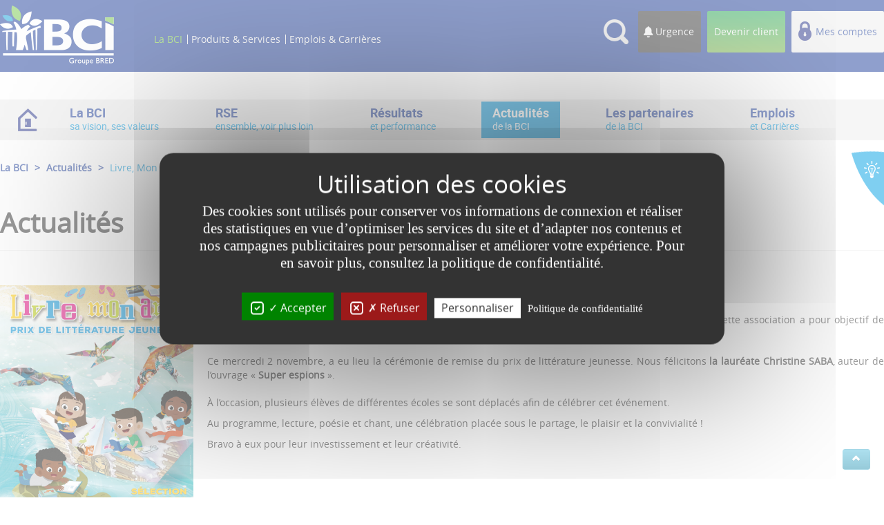

--- FILE ---
content_type: text/html; charset=utf-8
request_url: https://www.bci.nc/la-bci/actualites/807-livre-mon-ami-edition-2022
body_size: 13134
content:

<!DOCTYPE html>
<!--[if lt IE 7]><html class="no-js lt-ie9 lt-ie8 lt-ie7" xml:lang="fr-fr" lang="fr-fr" dir="ltr"> <![endif]-->
<!--[if IE 7]><html class="no-js lt-ie9 lt-ie8" xml:lang="fr-fr" lang="fr-fr" dir="ltr"> <![endif]-->
<!--[if IE 8]>      <html class="no-js lt-ie9" xml:lang="fr-fr" lang="fr-fr" dir="ltr"> <![endif]-->
<!--[if gt IE 8]><!--> <html class="no-js" xml:lang="fr-fr" lang="fr-fr" dir="ltr"> <!--<![endif]-->
<head>
    <meta name="google-site-verification" content="7O8wB9KMscjR30qPABvczyNv2bEkeyk_bhN9OiY5fdc" />
    <meta name="viewport" content="width=device-width, initial-scale=1.0" />
    <meta charset="utf-8">
	<meta name="description" content="1ère Banque et 1er Réseau Bancaire de Nouvelle-Calédonie. Partenaire BRED Banque Populaire et CASDEN. La Banque au service des Calédoniens.">
	<title>Livre, Mon Ami édition 2022 - BCI - Banque Calédonienne d’Investissement</title>
	<link href="/templates/bci/favicon.ico" rel="icon" type="image/vnd.microsoft.icon">
<link href="/./plugins/system/skazyrgpd/assets/skazyrgpd.css?635ce0" rel="stylesheet" nonce="NzM4M2FmNTYzMzgwNWMwYzc1ODUzNWFhYmVmZTY4ZWE1NGFkMjIxZDBiZjkzNTQzMWM4M2U1MTIwYmRiNWEzMGQxMWE3ODBkZmMyZjI1NjA0YzI5ZmVmMjg1N2EyNDQ1OTdiYTIwZDk2ZTU0NjMxYThiZmQ3NDZiODE2NzhlMjE=">
	<link href="/media/plg_system_jcepro/site/css/content.min.css?86aa0286b6232c4a5b58f892ce080277" rel="stylesheet" nonce="NzM4M2FmNTYzMzgwNWMwYzc1ODUzNWFhYmVmZTY4ZWE1NGFkMjIxZDBiZjkzNTQzMWM4M2U1MTIwYmRiNWEzMGQxMWE3ODBkZmMyZjI1NjA0YzI5ZmVmMjg1N2EyNDQ1OTdiYTIwZDk2ZTU0NjMxYThiZmQ3NDZiODE2NzhlMjE=">
	<link href="/media/plg_system_jcemediabox/css/jcemediabox.min.css?7d30aa8b30a57b85d658fcd54426884a" rel="stylesheet" nonce="NzM4M2FmNTYzMzgwNWMwYzc1ODUzNWFhYmVmZTY4ZWE1NGFkMjIxZDBiZjkzNTQzMWM4M2U1MTIwYmRiNWEzMGQxMWE3ODBkZmMyZjI1NjA0YzI5ZmVmMjg1N2EyNDQ1OTdiYTIwZDk2ZTU0NjMxYThiZmQ3NDZiODE2NzhlMjE=">
	<link href="/templates/bci/css/style.css?1753762489" rel="stylesheet" nonce="NzM4M2FmNTYzMzgwNWMwYzc1ODUzNWFhYmVmZTY4ZWE1NGFkMjIxZDBiZjkzNTQzMWM4M2U1MTIwYmRiNWEzMGQxMWE3ODBkZmMyZjI1NjA0YzI5ZmVmMjg1N2EyNDQ1OTdiYTIwZDk2ZTU0NjMxYThiZmQ3NDZiODE2NzhlMjE=">
	<link href="/templates/bci/js/jquery-ui.1.11.4/jquery-ui.min.css" rel="stylesheet" nonce="NzM4M2FmNTYzMzgwNWMwYzc1ODUzNWFhYmVmZTY4ZWE1NGFkMjIxZDBiZjkzNTQzMWM4M2U1MTIwYmRiNWEzMGQxMWE3ODBkZmMyZjI1NjA0YzI5ZmVmMjg1N2EyNDQ1OTdiYTIwZDk2ZTU0NjMxYThiZmQ3NDZiODE2NzhlMjE=">
	<link href="/templates/bci/css/print.css" rel="stylesheet" nonce="NzM4M2FmNTYzMzgwNWMwYzc1ODUzNWFhYmVmZTY4ZWE1NGFkMjIxZDBiZjkzNTQzMWM4M2U1MTIwYmRiNWEzMGQxMWE3ODBkZmMyZjI1NjA0YzI5ZmVmMjg1N2EyNDQ1OTdiYTIwZDk2ZTU0NjMxYThiZmQ3NDZiODE2NzhlMjE=">
	<style nonce="NzM4M2FmNTYzMzgwNWMwYzc1ODUzNWFhYmVmZTY4ZWE1NGFkMjIxZDBiZjkzNTQzMWM4M2U1MTIwYmRiNWEzMGQxMWE3ODBkZmMyZjI1NjA0YzI5ZmVmMjg1N2EyNDQ1OTdiYTIwZDk2ZTU0NjMxYThiZmQ3NDZiODE2NzhlMjE=">#tarteaucitronRoot {--tac-primary-bg:rgba(31, 64, 155, 1); --tac-primary-txt:#ffffff;}</style>
<script src="/media/vendor/jquery/js/jquery.min.js?3.7.1" nonce="NzM4M2FmNTYzMzgwNWMwYzc1ODUzNWFhYmVmZTY4ZWE1NGFkMjIxZDBiZjkzNTQzMWM4M2U1MTIwYmRiNWEzMGQxMWE3ODBkZmMyZjI1NjA0YzI5ZmVmMjg1N2EyNDQ1OTdiYTIwZDk2ZTU0NjMxYThiZmQ3NDZiODE2NzhlMjE="></script>
	<script src="/media/legacy/js/jquery-noconflict.min.js?504da4" nonce="NzM4M2FmNTYzMzgwNWMwYzc1ODUzNWFhYmVmZTY4ZWE1NGFkMjIxZDBiZjkzNTQzMWM4M2U1MTIwYmRiNWEzMGQxMWE3ODBkZmMyZjI1NjA0YzI5ZmVmMjg1N2EyNDQ1OTdiYTIwZDk2ZTU0NjMxYThiZmQ3NDZiODE2NzhlMjE="></script>
	<script src="https://cdn.jsdelivr.net/npm/tarteaucitronjs@1.11.0/tarteaucitron.min.js?635ce0" nonce="NzM4M2FmNTYzMzgwNWMwYzc1ODUzNWFhYmVmZTY4ZWE1NGFkMjIxZDBiZjkzNTQzMWM4M2U1MTIwYmRiNWEzMGQxMWE3ODBkZmMyZjI1NjA0YzI5ZmVmMjg1N2EyNDQ1OTdiYTIwZDk2ZTU0NjMxYThiZmQ3NDZiODE2NzhlMjE="></script>
	<script src="/./plugins/system/skazyrgpd/skazyrgpd.services.js?1631591028305" nonce="NzM4M2FmNTYzMzgwNWMwYzc1ODUzNWFhYmVmZTY4ZWE1NGFkMjIxZDBiZjkzNTQzMWM4M2U1MTIwYmRiNWEzMGQxMWE3ODBkZmMyZjI1NjA0YzI5ZmVmMjg1N2EyNDQ1OTdiYTIwZDk2ZTU0NjMxYThiZmQ3NDZiODE2NzhlMjE="></script>
	<script type="application/json" class="joomla-script-options new" nonce="NzM4M2FmNTYzMzgwNWMwYzc1ODUzNWFhYmVmZTY4ZWE1NGFkMjIxZDBiZjkzNTQzMWM4M2U1MTIwYmRiNWEzMGQxMWE3ODBkZmMyZjI1NjA0YzI5ZmVmMjg1N2EyNDQ1OTdiYTIwZDk2ZTU0NjMxYThiZmQ3NDZiODE2NzhlMjE=">{"joomla.jtext":{"RLTA_BUTTON_SCROLL_LEFT":"Scroll buttons to the left","RLTA_BUTTON_SCROLL_RIGHT":"Scroll buttons to the right"},"system.paths":{"root":"","rootFull":"https:\/\/www.bci.nc\/","base":"","baseFull":"https:\/\/www.bci.nc\/"},"csrf.token":"4a846a716d2107a4bd880e292efc7d85"}</script>
	<script src="/media/system/js/core.min.js?2cb912" nonce="NzM4M2FmNTYzMzgwNWMwYzc1ODUzNWFhYmVmZTY4ZWE1NGFkMjIxZDBiZjkzNTQzMWM4M2U1MTIwYmRiNWEzMGQxMWE3ODBkZmMyZjI1NjA0YzI5ZmVmMjg1N2EyNDQ1OTdiYTIwZDk2ZTU0NjMxYThiZmQ3NDZiODE2NzhlMjE="></script>
	<script src="/media/vendor/bootstrap/js/alert.min.js?5.3.3" type="module" nonce="NzM4M2FmNTYzMzgwNWMwYzc1ODUzNWFhYmVmZTY4ZWE1NGFkMjIxZDBiZjkzNTQzMWM4M2U1MTIwYmRiNWEzMGQxMWE3ODBkZmMyZjI1NjA0YzI5ZmVmMjg1N2EyNDQ1OTdiYTIwZDk2ZTU0NjMxYThiZmQ3NDZiODE2NzhlMjE="></script>
	<script src="/media/vendor/bootstrap/js/button.min.js?5.3.3" type="module" nonce="NzM4M2FmNTYzMzgwNWMwYzc1ODUzNWFhYmVmZTY4ZWE1NGFkMjIxZDBiZjkzNTQzMWM4M2U1MTIwYmRiNWEzMGQxMWE3ODBkZmMyZjI1NjA0YzI5ZmVmMjg1N2EyNDQ1OTdiYTIwZDk2ZTU0NjMxYThiZmQ3NDZiODE2NzhlMjE="></script>
	<script src="/media/vendor/bootstrap/js/carousel.min.js?5.3.3" type="module" nonce="NzM4M2FmNTYzMzgwNWMwYzc1ODUzNWFhYmVmZTY4ZWE1NGFkMjIxZDBiZjkzNTQzMWM4M2U1MTIwYmRiNWEzMGQxMWE3ODBkZmMyZjI1NjA0YzI5ZmVmMjg1N2EyNDQ1OTdiYTIwZDk2ZTU0NjMxYThiZmQ3NDZiODE2NzhlMjE="></script>
	<script src="/media/vendor/bootstrap/js/collapse.min.js?5.3.3" type="module" nonce="NzM4M2FmNTYzMzgwNWMwYzc1ODUzNWFhYmVmZTY4ZWE1NGFkMjIxZDBiZjkzNTQzMWM4M2U1MTIwYmRiNWEzMGQxMWE3ODBkZmMyZjI1NjA0YzI5ZmVmMjg1N2EyNDQ1OTdiYTIwZDk2ZTU0NjMxYThiZmQ3NDZiODE2NzhlMjE="></script>
	<script src="/media/vendor/bootstrap/js/dropdown.min.js?5.3.3" type="module" nonce="NzM4M2FmNTYzMzgwNWMwYzc1ODUzNWFhYmVmZTY4ZWE1NGFkMjIxZDBiZjkzNTQzMWM4M2U1MTIwYmRiNWEzMGQxMWE3ODBkZmMyZjI1NjA0YzI5ZmVmMjg1N2EyNDQ1OTdiYTIwZDk2ZTU0NjMxYThiZmQ3NDZiODE2NzhlMjE="></script>
	<script src="/media/vendor/bootstrap/js/modal.min.js?5.3.3" type="module" nonce="NzM4M2FmNTYzMzgwNWMwYzc1ODUzNWFhYmVmZTY4ZWE1NGFkMjIxZDBiZjkzNTQzMWM4M2U1MTIwYmRiNWEzMGQxMWE3ODBkZmMyZjI1NjA0YzI5ZmVmMjg1N2EyNDQ1OTdiYTIwZDk2ZTU0NjMxYThiZmQ3NDZiODE2NzhlMjE="></script>
	<script src="/media/vendor/bootstrap/js/offcanvas.min.js?5.3.3" type="module" nonce="NzM4M2FmNTYzMzgwNWMwYzc1ODUzNWFhYmVmZTY4ZWE1NGFkMjIxZDBiZjkzNTQzMWM4M2U1MTIwYmRiNWEzMGQxMWE3ODBkZmMyZjI1NjA0YzI5ZmVmMjg1N2EyNDQ1OTdiYTIwZDk2ZTU0NjMxYThiZmQ3NDZiODE2NzhlMjE="></script>
	<script src="/media/vendor/bootstrap/js/popover.min.js?5.3.3" type="module" nonce="NzM4M2FmNTYzMzgwNWMwYzc1ODUzNWFhYmVmZTY4ZWE1NGFkMjIxZDBiZjkzNTQzMWM4M2U1MTIwYmRiNWEzMGQxMWE3ODBkZmMyZjI1NjA0YzI5ZmVmMjg1N2EyNDQ1OTdiYTIwZDk2ZTU0NjMxYThiZmQ3NDZiODE2NzhlMjE="></script>
	<script src="/media/vendor/bootstrap/js/scrollspy.min.js?5.3.3" type="module" nonce="NzM4M2FmNTYzMzgwNWMwYzc1ODUzNWFhYmVmZTY4ZWE1NGFkMjIxZDBiZjkzNTQzMWM4M2U1MTIwYmRiNWEzMGQxMWE3ODBkZmMyZjI1NjA0YzI5ZmVmMjg1N2EyNDQ1OTdiYTIwZDk2ZTU0NjMxYThiZmQ3NDZiODE2NzhlMjE="></script>
	<script src="/media/vendor/bootstrap/js/tab.min.js?5.3.3" type="module" nonce="NzM4M2FmNTYzMzgwNWMwYzc1ODUzNWFhYmVmZTY4ZWE1NGFkMjIxZDBiZjkzNTQzMWM4M2U1MTIwYmRiNWEzMGQxMWE3ODBkZmMyZjI1NjA0YzI5ZmVmMjg1N2EyNDQ1OTdiYTIwZDk2ZTU0NjMxYThiZmQ3NDZiODE2NzhlMjE="></script>
	<script src="/media/vendor/bootstrap/js/toast.min.js?5.3.3" type="module" nonce="NzM4M2FmNTYzMzgwNWMwYzc1ODUzNWFhYmVmZTY4ZWE1NGFkMjIxZDBiZjkzNTQzMWM4M2U1MTIwYmRiNWEzMGQxMWE3ODBkZmMyZjI1NjA0YzI5ZmVmMjg1N2EyNDQ1OTdiYTIwZDk2ZTU0NjMxYThiZmQ3NDZiODE2NzhlMjE="></script>
	<script src="/media/mod_menu/js/menu.min.js?635ce0" type="module" nonce="NzM4M2FmNTYzMzgwNWMwYzc1ODUzNWFhYmVmZTY4ZWE1NGFkMjIxZDBiZjkzNTQzMWM4M2U1MTIwYmRiNWEzMGQxMWE3ODBkZmMyZjI1NjA0YzI5ZmVmMjg1N2EyNDQ1OTdiYTIwZDk2ZTU0NjMxYThiZmQ3NDZiODE2NzhlMjE="></script>
	<script src="/media/plg_system_jcemediabox/js/jcemediabox.min.js?7d30aa8b30a57b85d658fcd54426884a" nonce="NzM4M2FmNTYzMzgwNWMwYzc1ODUzNWFhYmVmZTY4ZWE1NGFkMjIxZDBiZjkzNTQzMWM4M2U1MTIwYmRiNWEzMGQxMWE3ODBkZmMyZjI1NjA0YzI5ZmVmMjg1N2EyNDQ1OTdiYTIwZDk2ZTU0NjMxYThiZmQ3NDZiODE2NzhlMjE="></script>
	<script nonce="NzM4M2FmNTYzMzgwNWMwYzc1ODUzNWFhYmVmZTY4ZWE1NGFkMjIxZDBiZjkzNTQzMWM4M2U1MTIwYmRiNWEzMGQxMWE3ODBkZmMyZjI1NjA0YzI5ZmVmMjg1N2EyNDQ1OTdiYTIwZDk2ZTU0NjMxYThiZmQ3NDZiODE2NzhlMjE=">var tarteaucitronDpoPage = 'https://www.bci.nc/politique-de-confidentialite';
    var tarteaucitronCustomText  = {"alertBigPrivacy":"Des cookies sont utilis\u00e9s pour conserver vos informations de connexion et r\u00e9aliser des statistiques en vue d\u2019optimiser les services du site et d\u2019adapter nos contenus et nos campagnes publicitaires pour personnaliser et am\u00e9liorer votre exp\u00e9rience. Pour en savoir plus, consultez la politique de confidentialit\u00e9.","alertBig":"Des cookies sont utilis\u00e9s pour conserver vos informations de connexion et r\u00e9aliser des statistiques en vue d\u2019optimiser les services du site et d\u2019adapter nos contenus et nos campagnes publicitaires pour personnaliser et am\u00e9liorer votre exp\u00e9rience. Pour en savoir plus, consultez la politique de confidentialit\u00e9.","acceptAll":"Accepter","allowAll":"Accepter","denyAll":"Refuser","middleBarHead":"Utilisation des cookies","close":"\u00d7","title":"Gestion des Cookies"};
    tarteaucitron.init({
    "privacyUrl": tarteaucitronDpoPage, /* Privacy policy url */
    "cookieName": "tarteaucitron", /* Cookie name */
    "hashtag": "#plgrgpd", /* Ouverture automatique du panel avec le hashtag */
    "highPrivacy": true, /* désactiver le consentement implicite (en naviguant) ? */
    "AcceptAllCta" : true,
    "DenyAllCta" : true,
    "handleBrowserDNTRequest": false, /* If Do Not Track == 1, disallow all */
    "orientation": "middle",
    "groupServices": false,
    "closePopup": false,
    "adblocker": false, /* Afficher un message si un adblocker est détecté */
    "showAlertSmall": false, /* afficher le petit bandeau en bas à droite ? */
    "showIcon": false, /* Show cookie icon to manage cookies */
    "iconPosition": "BottomLeft", /* BottomRight, BottomLeft, TopRight and TopLeft */
    "iconSrc": "/plugins/system/skazyrgpd/assets/img/cookie.png",
    "cookieslist": false, /* Afficher la liste des cookies installés ? */
    "removeCredit": false, /* supprimer le lien vers la source ? */
    "moreInfoLink": false, /* Show more info link */
    "readmoreLink": "", /* Show more info link */
    //"cookieDomain": ".my-multisite-domaine.fr", /* Shared cookie for subdomain website */
    "mandatory": true,
    "useExternalCss": false,
    "useExternalJs": false,
    });</script>
	<script nonce="NzM4M2FmNTYzMzgwNWMwYzc1ODUzNWFhYmVmZTY4ZWE1NGFkMjIxZDBiZjkzNTQzMWM4M2U1MTIwYmRiNWEzMGQxMWE3ODBkZmMyZjI1NjA0YzI5ZmVmMjg1N2EyNDQ1OTdiYTIwZDk2ZTU0NjMxYThiZmQ3NDZiODE2NzhlMjE=">tarteaucitron.user.googletagmanagerId = 'GTM-N2KKNJ';(tarteaucitron.job = tarteaucitron.job || []).push('googletagmanager');</script>
	<script nonce="NzM4M2FmNTYzMzgwNWMwYzc1ODUzNWFhYmVmZTY4ZWE1NGFkMjIxZDBiZjkzNTQzMWM4M2U1MTIwYmRiNWEzMGQxMWE3ODBkZmMyZjI1NjA0YzI5ZmVmMjg1N2EyNDQ1OTdiYTIwZDk2ZTU0NjMxYThiZmQ3NDZiODE2NzhlMjE=">(tarteaucitron.job = tarteaucitron.job || []).push('youtube');</script>
	<script nonce="NzM4M2FmNTYzMzgwNWMwYzc1ODUzNWFhYmVmZTY4ZWE1NGFkMjIxZDBiZjkzNTQzMWM4M2U1MTIwYmRiNWEzMGQxMWE3ODBkZmMyZjI1NjA0YzI5ZmVmMjg1N2EyNDQ1OTdiYTIwZDk2ZTU0NjMxYThiZmQ3NDZiODE2NzhlMjE=">(tarteaucitron.job = tarteaucitron.job || []).push('youtubeapi');</script>
	<script nonce="NzM4M2FmNTYzMzgwNWMwYzc1ODUzNWFhYmVmZTY4ZWE1NGFkMjIxZDBiZjkzNTQzMWM4M2U1MTIwYmRiNWEzMGQxMWE3ODBkZmMyZjI1NjA0YzI5ZmVmMjg1N2EyNDQ1OTdiYTIwZDk2ZTU0NjMxYThiZmQ3NDZiODE2NzhlMjE=">tarteaucitron.user.googlemapsKey = 'AIzaSyBVqRJAYWxcrxnWXBHED-qddxIze9wAoII'; (tarteaucitron.job = tarteaucitron.job || []).push('googlemaps');</script>
	<script nonce="NzM4M2FmNTYzMzgwNWMwYzc1ODUzNWFhYmVmZTY4ZWE1NGFkMjIxZDBiZjkzNTQzMWM4M2U1MTIwYmRiNWEzMGQxMWE3ODBkZmMyZjI1NjA0YzI5ZmVmMjg1N2EyNDQ1OTdiYTIwZDk2ZTU0NjMxYThiZmQ3NDZiODE2NzhlMjE=">rltaSettings = {"switchToAccordions":true,"switchBreakPoint":576,"buttonScrollSpeed":5,"addHashToUrls":true,"rememberActive":false,"wrapButtons":false}</script>
	<script type="application/ld+json" nonce="NzM4M2FmNTYzMzgwNWMwYzc1ODUzNWFhYmVmZTY4ZWE1NGFkMjIxZDBiZjkzNTQzMWM4M2U1MTIwYmRiNWEzMGQxMWE3ODBkZmMyZjI1NjA0YzI5ZmVmMjg1N2EyNDQ1OTdiYTIwZDk2ZTU0NjMxYThiZmQ3NDZiODE2NzhlMjE=">{"@context":"https://schema.org","@graph":[{"@type":"Organization","@id":"https://www.bci.nc/#/schema/Organization/base","name":"BCI - Banque Calédonienne d’Investissement","url":"https://www.bci.nc/"},{"@type":"WebSite","@id":"https://www.bci.nc/#/schema/WebSite/base","url":"https://www.bci.nc/","name":"BCI - Banque Calédonienne d’Investissement","publisher":{"@id":"https://www.bci.nc/#/schema/Organization/base"}},{"@type":"WebPage","@id":"https://www.bci.nc/#/schema/WebPage/base","url":"https://www.bci.nc/la-bci/actualites/807-livre-mon-ami-edition-2022","name":"Livre, Mon Ami édition 2022 - BCI - Banque Calédonienne d’Investissement","description":"1ère Banque et 1er Réseau Bancaire de Nouvelle-Calédonie. Partenaire BRED Banque Populaire et CASDEN. La Banque au service des Calédoniens.","isPartOf":{"@id":"https://www.bci.nc/#/schema/WebSite/base"},"about":{"@id":"https://www.bci.nc/#/schema/Organization/base"},"inLanguage":"fr-FR","breadcrumb":{"@id":"https://www.bci.nc/#/schema/BreadcrumbList/17"}},{"@type":"Article","@id":"https://www.bci.nc/#/schema/com_content/article/807","name":"Livre, Mon Ami édition 2022","headline":"Livre, Mon Ami édition 2022","inLanguage":"fr-FR","thumbnailUrl":"images/Actus/2022_livre_mon_ami/2022-livre-mon-ami-actu.jpg","isPartOf":{"@id":"https://www.bci.nc/#/schema/WebPage/base"}}]}</script>
	<script nonce="NzM4M2FmNTYzMzgwNWMwYzc1ODUzNWFhYmVmZTY4ZWE1NGFkMjIxZDBiZjkzNTQzMWM4M2U1MTIwYmRiNWEzMGQxMWE3ODBkZmMyZjI1NjA0YzI5ZmVmMjg1N2EyNDQ1OTdiYTIwZDk2ZTU0NjMxYThiZmQ3NDZiODE2NzhlMjE=">jQuery(document).ready(function(){WfMediabox.init({"base":"\/","theme":"standard","width":"","height":"","lightbox":0,"shadowbox":0,"icons":1,"overlay":1,"overlay_opacity":0.80000000000000004,"overlay_color":"#000000","transition_speed":500,"close":2,"labels":{"close":"Fermer","next":"Suivant","previous":"Pr\u00e9c\u00e9dent","cancel":"Annuler","numbers":"{{numbers}}","numbers_count":"{{current}} sur {{total}}","download":"PLG_SYSTEM_JCEMEDIABOX_LABEL_DOWNLOAD"},"swipe":true,"expand_on_click":true});});</script>
	<meta property="og:type" content="article">
	<meta name="twitter:creator" content="@BCI">
	<meta name="twitter:card" content="summary">
	<meta name="twitter:site" content="@bci">
	<meta property="og:title" content="Livre, Mon Ami édition 2022">
	<meta property="og:url" content="https://www.bci.nc//la-bci/actualites/807-livre-mon-ami-edition-2022">
	<meta property="og:description" content="La BCI est très fière d’accompagner une nouvelle fois l’association Livre mon Ami pour cette 25ème édition.
">
	<meta property="og:image" content="https://www.bci.nc/images/Actus/2022_livre_mon_ami/2022-livre-mon-ami-actu.jpg">
	<meta property="og:site_name" content="https://www.bci.nc/">
	<meta name="twitter:title" content="Livre, Mon Ami édition 2022">
	<meta name="twitter:description" content="La BCI est très fière d’accompagner une nouvelle fois l’association Livre mon Ami pour cette 25ème édition.
">
	<meta name="twitter:image" content="https://www.bci.nc/images/Actus/2022_livre_mon_ami/2022-livre-mon-ami-actu.jpg">

        <!--[if lt IE 9]>
		<script nonce="NzM4M2FmNTYzMzgwNWMwYzc1ODUzNWFhYmVmZTY4ZWE1NGFkMjIxZDBiZjkzNTQzMWM4M2U1MTIwYmRiNWEzMGQxMWE3ODBkZmMyZjI1NjA0YzI5ZmVmMjg1N2EyNDQ1OTdiYTIwZDk2ZTU0NjMxYThiZmQ3NDZiODE2NzhlMjE=" src="/media/jui/js/html5.js"></script>
	<![endif]-->
        <script type="text/javascript" nonce="NzM4M2FmNTYzMzgwNWMwYzc1ODUzNWFhYmVmZTY4ZWE1NGFkMjIxZDBiZjkzNTQzMWM4M2U1MTIwYmRiNWEzMGQxMWE3ODBkZmMyZjI1NjA0YzI5ZmVmMjg1N2EyNDQ1OTdiYTIwZDk2ZTU0NjMxYThiZmQ3NDZiODE2NzhlMjE=" src="/templates/bci/js/all.min.js?v=1753762489"></script>
    <script type="text/javascript" nonce="NzM4M2FmNTYzMzgwNWMwYzc1ODUzNWFhYmVmZTY4ZWE1NGFkMjIxZDBiZjkzNTQzMWM4M2U1MTIwYmRiNWEzMGQxMWE3ODBkZmMyZjI1NjA0YzI5ZmVmMjg1N2EyNDQ1OTdiYTIwZDk2ZTU0NjMxYThiZmQ3NDZiODE2NzhlMjE=">
        const ua = navigator.userAgent;
        const isAndroid = () => {
            return ua.match('Android');
        };
        const isIOS = () => {
            return ua.match('iPad') ||
                ua.match('iPhone') ||
                ua.match('iPod');
        };
        const isMobile = () => {
            return isAndroid() || isIOS();
        };

        window.addEventListener("DOMContentLoaded", () => {
            const btn = document.querySelector('.acceder_comptes');
            // const cs = document.querySelector('.console');
            // if (isMobile()) {
            //     cs.innerHTML += 'Mobile detected.<br />';
            // }
            // if (isIOS()) {
            //     cs.innerHTML += 'iOS detected.<br />';
            // }
            // if (isAndroid()) {
            //     cs.innerHTML += 'Android detected.<br />';
            // }
            btn.addEventListener('click', () => {
                // cs.innerHTML += 'Try to launch app.<br />';
                setTimeout(() => {
                    if (isIOS()) {
                        window.location = "/bcipass/application-bci.php";
                    }
                    if (isAndroid()) {
                        window.location = "/bcipass/application-bci.php";
                    }
                    // cs.innerHTML += 'Redirect to install page.<br />';
                }, 3000);
            });
        });
    </script>
</head>

<body class="site com_content view-article layout-bciactu no-task itemid-107 sous_parent_107 parent_102">
    <!-- Body -->
    <div class="body">
                <!--[if IE 7]>
            <div id="modal-alertetls" class="ie7" style="position:absolute; z-index:14; width:100%; top:0; padding:10px; color: #fff; text-align:center; margin:0 auto; background-color:#fff;">
                <div class="modal-header" style="background-color:#ffc6c6;">
                    <button type="button" class="close" data-dismiss="modal" aria-hidden="true">×</button><h3>Votre navigateur est obsolète</h3>
                </div>
                <div class="modal-body">
                    <p style="color:#000;"><strong>Vous utilisez <span id="browser-version">Internet Explorer 7.0</span>.</strong><br>
                        Pour des raisons de sécurité, ce navigateur ne sera bientôt plus accepté pour naviguer sur les sites de la BCI (<a href="https://www.bci.nc" style="color:#009fe3">www.bci.nc</a> et <a href="https://www.bcinet.nc" style="color:#009fe3">www.bcinet.nc</a>) : <a href="https://www.bci.nc/la-bci/actualites/452-desactivation-de-certains-protocoles-de-securite-obsoletes">en savoir plus</a>.<br>
                                                    <span id="general-text">Nous vous recommandons fortement de mettre à jour votre navigateur ou d’utiliser un autre navigateur, parmi la liste ci-dessous :</span>
                                            </p>
                                        <div class="row-fluid browsers" style="text-align:center; width:600px; display:block; margin:0 auto;  background-color:#e9e9e9;  padding:15px;">
                        <div style="background: url(/./images/nav_telecharge.png) no-repeat 98% 4px #fff; border-radius: 7px; margin:0 15px;	text-align: center;	font-weight:bold; padding:4px; height: 150px; position:relative; border:4px solid #fff; width:155px;"  class="span4" id="browser-chrome"><a target="_blank" href="https://www.google.com/chrome/browser/desktop/index.html"><img src="/templates/bci/images/nav_chrome.png" border="0"><br/>Google<br/><br/><div class="lien"  style="display: block; border-radius: 5px; padding: 2px 4px; background-color: #009fe3; color: #fff; font-weight: normal;">Télécharger</div></a></div>
                        <div style="background: url(/./images/nav_telecharge.png) no-repeat 98% 4px #fff; border-radius: 7px; margin:0 15px;	text-align: center;	font-weight:bold; padding:4px; height: 150px; position:relative; border:4px solid #fff; width:155px;" class="span4" id="browser-firefox"><a target="_blank" href="https://www.mozilla.org/fr/firefox/new/"><img src="/templates/bci/images/nav_firefox.png" border="0"><br/>Firefox<br/><br/><div class="lien"  style="display: block; border-radius: 5px; padding: 2px 4px; background-color: #009fe3; color: #fff; font-weight: normal;">Télécharger</div></a></div>
                        <div style="background: url(/./images/nav_maj.png) no-repeat 98% 1px #ffffff; border-radius: 7px; margin:0 15px;	text-align: center;	font-weight:bold; padding:4px; height: 150px; position:relative; border:4px solid #fff; width:155px;" class="span4 active" id="browser-internet-explorer"><a target="_blank" href="https://support.microsoft.com/fr-fr/help/17621/internet-explorer-downloads"><img src="/templates/bci/images/nav_ie.png" border="0"><br/>Internet Explorer<br/><br/><div class="lien" style="display: block; border-radius: 5px; padding: 2px 4px; background-color: #009fe3; color: #fff; font-weight: normal;">Mettre à jour</div></a></div>
                    </div>
                                    </div>
            </div>
            <![endif]-->
        <!--[if IE 8]>
            <div id="modal-alertetls" class="ie7" style="position:absolute; z-index:14; width:100%; top:0; padding:10px; color: #fff; background-color: #fff; text-align:center; margin:0 auto;">
                <div class="modal-header" style="color:#000;">
                    <button type="button" class="close" data-dismiss="modal" aria-hidden="true">×</button><h3>Votre navigateur est obsolète</h3>
                </div>
                <div class="modal-body">
                    <p><strong>Vous utilisez <span id="browser-version">Internet Explorer 8.0</span>.</strong><br>
                        Pour des raisons de sécurité, ce navigateur ne sera bientôt plus accepté pour naviguer sur les sites de la BCI (<a href="https://www.bci.nc" style="color:#009fe3">www.bci.nc</a> et <a href="https://www.bcinet.nc" style="color:#009fe3">www.bcinet.nc</a>) : <a href="https://www.bci.nc/la-bci/actualites/452-desactivation-de-certains-protocoles-de-securite-obsoletes">en savoir plus</a>.<br>
                                                <span id="general-text">Nous vous recommandons fortement de mettre à jour votre navigateur ou d’utiliser un autre navigateur, parmi la liste ci-dessous :</span>
                                            </p>
                                        <div class="row-fluid browsers" style="text-align:center; width:635px; display:block; margin:0 auto;">
                        <div style="background-color: #fff; border-radius: 7px; margin:0 15px;	text-align: center;	font-weight:bold; padding:4px; height: 150px; position:relative; border:4px solid #fff; width:170px;"  class="span4" id="browser-chrome"><a target="_blank" href="https://www.google.com/chrome/browser/desktop/index.html"><img src="/templates/bci/images/nav_chrome.png" border="0"><br/>Google<br/><br/><div class="lien"  style="display: block; border-radius: 5px; padding: 2px 4px; background-color: #009fe3; color: #fff; font-weight: normal;">Télécharger</div></a></div>
                        <div style="background-color: #fff; border-radius: 7px; margin:0 15px;	text-align: center;	font-weight:bold; padding:4px; height: 150px; position:relative; border:4px solid #fff; width:170px;" class="span4" id="browser-firefox"><a target="_blank" href="https://www.mozilla.org/fr/firefox/new/"><img src="/templates/bci/images/nav_firefox.png" border="0"><br/>Firefox<br/><br/><div class="lien"  style="display: block; border-radius: 5px; padding: 2px 4px; background-color: #009fe3; color: #fff; font-weight: normal;">Télécharger</div></a></div>
                        <div style="background-color: #fff; border-radius: 7px; margin:0 15px;	text-align: center;	font-weight:bold; padding:4px; height: 150px; position:relative; border:4px solid #fff; width:170px;" class="span4 active" id="browser-internet-explorer"><a target="_blank" href="https://support.microsoft.com/fr-fr/help/17621/internet-explorer-downloads"><img src="/templates/bci/images/nav_ie.png" border="0"><br/>Internet Explorer<div class="lien" style="display: block; border-radius: 5px; padding: 2px 4px; background-color: #009fe3; color: #fff; font-weight: normal;">Mettre à jour</div></a></div>
                    </div>
                                    </div>
            </div>
            <![endif]-->
        <!--[if gte IE 9]>
                <div id="modal-alertetls" class="modal hide fade">
                    <div class="modal-header">
                        <button type="button" class="close" data-dismiss="modal" aria-hidden="true">×</button><h3>Votre navigateur est obsolète</h3>
                    </div>
                    <div class="modal-body">
                        <p><strong>Vous utilisez <span id="browser-version"></span>.</strong><br>
                            Pour des raisons de sécurité, ce navigateur ne sera bientôt plus accepté pour naviguer sur les sites de la BCI (<a href="https://www.bci.nc">www.bci.nc</a> et <a href="https://www.bcinet.nc">www.bcinet.nc</a>) : <a href="https://www.bci.nc/la-bci/actualites/452-desactivation-de-certains-protocoles-de-securite-obsoletes">en savoir plus</a>.<br>
                            <span id="general-text">Nous vous recommandons fortement de mettre à jour votre navigateur ou d’utiliser un autre navigateur, parmi la liste ci-dessous :</span>
                        </p>
                        <div class="row-fluid browsers">
                            <div style="background-color: #fff; border-radius: 7px;	text-align: center;	font-weight:bold; padding:4px; height: 150px; position:relative;
                        border:4px solid #fff;"  class="span4" id="browser-chrome"><a target="_blank" href="https://www.google.com/chrome/browser/desktop/index.html"><img src="/templates/bci/images/nav_chrome.png" border="0"><br/>Google<div class="lien">Télécharger</div></a></div>
                            <div class="span4" id="browser-firefox"><a target="_blank" href="https://www.mozilla.org/fr/firefox/new/"><img src="/templates/bci/images/nav_firefox.png" border="0"><br/>Firefox<div class="lien">Télécharger</div></a></div>
                            <div class="span4 active" id="browser-internet-explorer"><a target="_blank" href="https://support.microsoft.com/fr-fr/help/17621/internet-explorer-downloads"><img src="/templates/bci/images/nav_ie.png" border="0"><br/>Internet Explorer<div class="lien">Télécharger</div></a></div>
                        </div>
                    </div>
                </div>
            <![endif]-->
        <!--[if !IE]>-->
        

        <div class="menus">
                        <script type="text/javascript" nonce="NzM4M2FmNTYzMzgwNWMwYzc1ODUzNWFhYmVmZTY4ZWE1NGFkMjIxZDBiZjkzNTQzMWM4M2U1MTIwYmRiNWEzMGQxMWE3ODBkZmMyZjI1NjA0YzI5ZmVmMjg1N2EyNDQ1OTdiYTIwZDk2ZTU0NjMxYThiZmQ3NDZiODE2NzhlMjE=" >
	jQuery(document).ready(function($){
		function setCookie(c_name,value,exdays)
		{
			var exdate=new Date();
			exdate.setDate(exdate.getDate() + exdays);
			var c_value=escape(value) + ((exdays==null) ? "" : "; expires="+exdate.toUTCString()) + "; path=/";
			document.cookie=c_name + "=" + c_value;
		}

		function readCookie(name) {
			var nameEQ = name + "=";
			var ca = document.cookie.split(';');
			for(var i=0;i < ca.length;i++) {
				var c = ca[i];
				while (c.charAt(0)==' ') c = c.substring(1,c.length);
				if (c.indexOf(nameEQ) == 0) return c.substring(nameEQ.length,c.length);
			}
			return null;
		}
		var alerte_id = $('#alerte-close').attr('data-id');
		var cookiealert = readCookie('alerte'+alerte_id);
		var sessionalert = sessionStorage['alerte'+alerte_id];

		if(cookiealert == "yes" || sessionalert == "yes"){
			$('.module_alerte').css('display', 'none');
			if($('.body').hasClass('espace_alerte')) {
				$('.body').removeClass('espace_alerte');

			}
		}
		else {
					}

		$(".module_alerte .close").click(function(event){
			event.preventDefault();
			$('body.espace_alerte').remove();
			if($('.body').hasClass('espace_alerte')) {
				$('.body').removeClass('espace_alerte');
			}

            $('.module_alerte').css('display', 'none');

			sessionStorage['alerte'+alerte_id] = "yes";
		});
	});

</script>

            <div class="container-fluid haut_page">
                <!-- Header -->
                <header class="header container" role="banner">
                    <div class="header-inner row-fluid">
                                                <a class="brand span2 visible-desktop" href="/"><img src="/templates/bci/images/logo.png" alt="bci, la banque en nouvelle-calédonie"></a>
                        <div class="span5 menu_responsive">
                            <button id="hamburger" class="masquer btn pull-left visible-desktop">
                                MENU
                            </button>
                                <div class="moduletable_menu_premier visible-desktop">
        <ul class="mod-menu mod-list nav  nav-pills">
<li class="nav-item item-102 active parent"><a href="/la-bci/accueil" >La BCI</a></li><li class="nav-item item-103 parent"><a href="/" >Produits &amp; Services</a></li><li class="nav-item item-399"><a href="https://carrieres.bci.nc/" >Emplois &amp; Carrières</a></li></ul>
    </div>


                        </div>
                        <div class="header-search span5 text-right">
                            
                            <a href="#" id="btn-active-search" class="recherche"><p>Recherche</p></a>
                            <a href="/produits-services/bci-pratique/urgences" class="btn-urgence">Urgence</a>
                            <a href="/devenir-client" class="devenir_client">Devenir client</a>
                                                                                            <a href="https://www.bcinet.nc/service/login" class="acceder_comptes"><span>Mes comptes</span></a>
                                                    </div>
                    </div>
                </header>
            </div>
                <div class="moduletable">
        
<div id="container-search" class="container-search">
    <input id="state" type="hidden" value="hide">
    <form id="mod-finder-searchform" action="/index.php" method="post">
        <div style="text-align: right; padding-right: 10px;">
            <a href="#" id="btn-fermer"><img src="/modules/mod_bci_search/assets/images/fermer.png" /></a>
        </div>
        <div class="finder">
            <input type="text" name="searchword" id="mod-finder-searchword" autocomplete="off" class="search-query input-medium" size="25" value="" placeholder="Recherche...">
            <input type="submit" class="btn-recherche" value="" />
                        <div id="mod-finder-advanced">
                Rechercher dans : <input id="produit" type='checkbox' name='t[produit]' checked value='10'  /> <label for="produit" class="txt-bleu">Produits et services</label>
                <input id="actu" type='checkbox' name='t[actu]' checked value='9'  /> <label for="actu" class="txt-bleu">Actualités</label>
                <input id="doc" type='checkbox' name='t[doc]' checked value='phocadownload'  /> <label class="txt-bleu" for="doc">Documents</label>
                <input id="faq" type='checkbox' name='t[faq]' checked value='33'  /> <label for="faq" class="txt-bleu">Foire aux questions</label>
                <input id="autres" type='checkbox' name='t[other]' checked value='2'  /> <label for="autres" class="txt-bleu">Autres</label>
                <input type='hidden' name='option' value='com_bci' />
                <input type='hidden' name='view' value='search' />
                <input type='hidden' name='Itemid' value='471' />
            </div>
        </div>
    </form>
</div>
    <script nonce="NzM4M2FmNTYzMzgwNWMwYzc1ODUzNWFhYmVmZTY4ZWE1NGFkMjIxZDBiZjkzNTQzMWM4M2U1MTIwYmRiNWEzMGQxMWE3ODBkZmMyZjI1NjA0YzI5ZmVmMjg1N2EyNDQ1OTdiYTIwZDk2ZTU0NjMxYThiZmQ3NDZiODE2NzhlMjE=" type="text/javascript" src="/templates/bci/js/jquery.autocomplete.js"></script>
    <script nonce="NzM4M2FmNTYzMzgwNWMwYzc1ODUzNWFhYmVmZTY4ZWE1NGFkMjIxZDBiZjkzNTQzMWM4M2U1MTIwYmRiNWEzMGQxMWE3ODBkZmMyZjI1NjA0YzI5ZmVmMjg1N2EyNDQ1OTdiYTIwZDk2ZTU0NjMxYThiZmQ3NDZiODE2NzhlMjE=" type="text/javascript" src="/components/com_bci/assets/js/search.js"></script>

    </div>

            <div class="sous_menus">
                <div class="container-fluid menu_niv_2">
                    <div class="container">
                                                        <div class="moduletable_menu_deuxieme visible-desktop">
        <ul class="nav menu nav-pills">
<li class="item-136"><a href="/la-bci/accueil" ><span><img src="/templates/bci/images/accueil.png" alt="Accueil" /></span></a></li><li class="item-104"><a href="/la-bci/la-bci-sa-vision-ses-valeurs" title="sa vision, ses valeurs" ><span>La BCI<div class="sous_titre">sa vision, ses valeurs</div></span></a></li><li class="item-105"><a href="/la-bci/responsabilite-societale-des-entreprises" title="ensemble, voir plus loin" ><span>RSE<div class="sous_titre">ensemble, voir plus loin</div></span></a></li><li class="item-106"><a href="/la-bci/performances" title="et performance" ><span>Résultats<div class="sous_titre">et performance</div></span></a></li><li class="item-107 current active"><a href="/la-bci/actualites" title="de la BCI" ><span>Actualités<div class="sous_titre">de la BCI</div></span></a></li><li class="item-108"><a href="/la-bci/la-banque-en-nouvelle-caledonie" title="de la BCI" ><span>Les partenaires<div class="sous_titre">de la BCI</div></span></a></li><li class="item-109 deeper dropdown parent">		<a class="dropdown-toggle" data-toggle="dropdown" href="#" title="et Carrières" ><span>Emplois<div class="sous_titre">et Carrières</div></span></a>
<ul class="dropdown-menu"><li class="item-110">		<a href="https://carrieres.bci.nc/" ><span>Travailler à la BCI</span></a>
</li><li class="item-111"><a href="https://taleez.com/apply/sp/bci?utm_source=career" target="_blank" ><span>Votre candidature spontanée</span></a></li><li class="item-477"><a href="https://carrieres.bci.nc/toutes-nos-offres/" target="_blank" ><span>Nos offres de stage et d'alternance</span></a></li></ul></li><li class="item-475"><a href="/la-bci/emplois-et-carrieres" ><span>Emplois et Carrières</span></a></li></ul>
    </div>

                                            </div>
                </div>
                <div class="container-fluid menu_niv_3">
                                    </div>
            </div>
            <div class="container-fluid menu_produits">
                <div class="container">
                    <div id="menu"></div>
                </div>
            </div>
        </div>



        <div class="menu_coter affix"><div class="menu_detail"><button id="bouton_coter"><img src="/templates/bci/images/btn_menu_coter.png"></button><ul class="mod-menu mod-list nav ">
<li class="nav-item item-485"><a href="/produits-services/bci-pratique/trouver-une-agence" ><img src="/templates/bci/images/boite_outil/picto_agence.png" alt=""><span class="image-title">Trouver une agence</span></a></li><li class="nav-item item-486"><a href="/produits-services/bci-pratique/simulateurs" ><img src="/templates/bci/images/boite_outil/picto_simulateur.png" alt=""><span class="image-title">Simulateurs</span></a></li><li class="nav-item item-487"><a href="/produits-services/bci-pratique/nos-tarifs" ><img src="/templates/bci/images/boite_outil/picto_tarif.png" alt=""><span class="image-title">Nos tarifs</span></a></li><li class="nav-item item-488"><a href="/produits-services/bci-pratique/docutheque" ><img src="/templates/bci/images/boite_outil/picto_telecharge.png" alt=""><span class="image-title">Docuthèque</span></a></li><li class="nav-item item-489"><a href="/produits-services/bci-pratique/urgences" ><img src="/templates/bci/images/boite_outil/picto_urgence.png" alt=""><span class="image-title">Urgences</span></a></li><li class="nav-item item-490"><a href="/produits-services/bci-pratique/faq" ><img src="/templates/bci/images/boite_outil/picto_faq.png" alt=""><span class="image-title">FAQ</span></a></li><li class="nav-item item-491"><a href="/produits-services/bci-pratique/nous-contacter" ><img src="/templates/bci/images/boite_outil/picto_contact.png" alt=""><span class="image-title">Nous contacter</span></a></li></ul>
</div></div>
        <div class="container-fluid contenu">
            
            <div class="row-fluid">
                                <main id="content" role="main" class="span12">
                    <!-- Begin Content -->
                                                <div class="moduletable module_arianne container">
        <ul itemscope itemtype="https://schema.org/BreadcrumbList" class="breadcrumb module_arianne container">
			<li class="active">
			<span class="divider icon-location"></span>
		</li>
	
	                <li itemprop="itemListElement" itemscope itemtype="https://schema.org/ListItem">
                                            <a itemprop="item" href="/la-bci/accueil" class="pathway"><span itemprop="name">La BCI</span></a>
                    
                                            <span class="divider">
                            >
<!--                            <span class="divider icon-location icon-fw" aria-hidden="true"></span>-->
                        </span>
                                        <meta itemprop="position" content="1">
                </li>
                            <li itemprop="itemListElement" itemscope itemtype="https://schema.org/ListItem">
                                            <a itemprop="item" href="/la-bci/actualites" class="pathway"><span itemprop="name">Actualités</span></a>
                    
                                            <span class="divider">
                            >
<!--                            <span class="divider icon-location icon-fw" aria-hidden="true"></span>-->
                        </span>
                                        <meta itemprop="position" content="2">
                </li>
                            <li itemprop="itemListElement" itemscope itemtype="https://schema.org/ListItem" class="active">
                    <span itemprop="name">
                        Livre, Mon Ami édition 2022                    </span>
                    <meta itemprop="position" content="3">
                </li>
            </ul>
    </div>

                                        <div id="system-message-container" class="container">
	</div>

                    <div class="item-page_actu container" itemscope itemtype="https://schema.org/Article">
	<meta itemprop="inLanguage" content="fr-FR" />
		<div class="page-header">
		<h1> Actualités </h1>
	</div>
	
		
						
	
	
				
								<div itemprop="articleBody">
		<br/>
		        		
<p style="text-align: justify;"><img src="/images/Actus/2022_livre_mon_ami/2022_livre_mon_ami_affiche.jpg" alt="2022 livre mon ami affiche" width="280" height="420" style="margin-right: 20px; float: left;" /></p>
<p>&nbsp;</p>
<p style="text-align: justify;">La BCI est très fière d’accompagner une nouvelle fois l’association <strong>Livre mon Ami pour cette 25ème édition</strong>. Cette association a pour objectif de promouvoir la lecture auprès de notre jeunesse calédonienne.<br /> <br />Ce mercredi 2 novembre, a eu lieu la cérémonie de remise du prix de littérature jeunesse. Nous félicitons <strong>la lauréate Christine SABA</strong>, auteur de l’ouvrage « <strong>Super espions</strong> ».<br /> <br />À l’occasion, plusieurs élèves de différentes écoles se sont déplacés afin de célébrer cet événement.</p>
<p style="text-align: justify;">Au programme, lecture, poésie et chant, une célébration placée sous le partage, le plaisir et la convivialité !</p>
<p style="text-align: justify;">Bravo à eux pour leur investissement et leur créativité.</p>
<p>&nbsp;</p>
<p>&nbsp;</p>
<p>&nbsp;</p>
<p>&nbsp;</p>
<p>&nbsp;</p>
<p>&nbsp;</p>
<p><img src="/images/Actus/2022_livre_mon_ami/2022-livre-mon-ami-1.jpg" alt="2022 livre mon ami 1" width="437" height="273" />&nbsp; &nbsp; &nbsp;&nbsp;<img src="/images/2022-livre-mon-ami-3.jpg" alt="2022-livre-mon-ami-3.jpg" width="417" height="278" /></p>
<p><img src="/images/2022-livre-mon-ami-2.jpg" alt="2022-livre-mon-ami-2.jpg" width="329" height="450" style="float: left;" /></p>
<p>&nbsp;</p>			</div>

	
							</div>
                    
                    <!-- End Content -->
                </main>
                            </div>
        </div>

        <div id="modal-simulateur" class="modal hide fade" aria-hidden="true">
            <div class="modal-dialog">
                <div class="modal-content">
                    <div class="modal-header">
                        <button type="button" class="close" data-bs-dismiss="modal" aria-hidden="true">×</button>
                        <h3 id="myModalLabel"><img src="/templates/bci/images/simu.png" alt=""> Simulateur de crédit</h3>
                    </div>
                    <div class="modal-body">
                    </div>
                </div>
            </div>
        </div>

        <div id="modal-webcallback" class="modal hide fade" aria-hidden="true">
            <div class="modal-dialog">
                <div class="modal-content">
                    <div class="modal-header">
                        <button type="button" class="close" data-bs-dismiss="modal" aria-hidden="true">×</button>
                        <h3>Un conseiller vous rappelle...</h3>
                    </div>
                    <div class="modal-body">
                    </div>
                </div>
            </div>
        </div>

    </div>
    <!-- Footer -->
    <footer class="footer" role="contentinfo">
        <div class="container">
                <div class="moduletable_pied_page">
        <ul class="mod-menu mod-list nav ">
<li class="nav-item item-435 deeper parent"><span class="mod-menu__heading nav-header ">LA BCI</span>
<ul class="mod-menu__sub list-unstyled small"><li class="nav-item item-436"><a href="/la-bci/la-bci-sa-vision-ses-valeurs" >La BCI, sa vision, ses valeurs</a></li><li class="nav-item item-437"><a href="/la-bci/responsabilite-societale-des-entreprises" >Responsabilité &amp; Engagements</a></li><li class="nav-item item-438"><a href="/la-bci/performances" >Performances</a></li><li class="nav-item item-439 current active"><a href="/la-bci/actualites" >Actualités</a></li><li class="nav-item item-440"><a href="/la-bci/la-banque-en-nouvelle-caledonie" >Nos partenaires</a></li><li class="nav-item item-441"><a href="https://carrieres.bci.nc/" >Emplois et Carrières</a></li></ul></li><li class="nav-item item-442 deeper parent"><span class="mod-menu__heading nav-header ">PRODUITS ET SERVICES</span>
<ul class="mod-menu__sub list-unstyled small"><li class="nav-item item-443"><a href="/" >Particuliers</a></li><li class="nav-item item-444"><a href="/produits-services/moins-de-26-ans" >Moins de 26 ans</a></li><li class="nav-item item-445"><a href="/produits-services/professionnels/vie-privee" >Professionnels Vie privée</a></li><li class="nav-item item-493"><a href="/produits-services/professionnels/vie-professionnelle" >Professionnels Vie pro</a></li><li class="nav-item item-446"><a href="/produits-services/associations" >Associations</a></li><li class="nav-item item-447"><a href="/produits-services/professions-liberales/vie-privee" >Professions libérales Vie privée</a></li><li class="nav-item item-494"><a href="/produits-services/professions-liberales/vie-professionnelle" >Professions libérales Vie pro</a></li><li class="nav-item item-448"><a href="/produits-services/entreprises" >Entreprises</a></li><li class="nav-item item-449"><a href="/produits-services/banque-privee" >BCI banque privée</a></li><li class="nav-item item-450"><a href="https://www.bci.nc/produits-services/particuliers/vos-projets/gerer-ses-comptes-et-son-budget/comptes-et-conventions/convention-banian-casden-carre" target="_blank" rel="noopener noreferrer">CASDEN</a></li><li class="nav-item item-451"><a href="/produits-et-services/institutionnels" >Institutionnels</a></li></ul></li><li class="nav-item item-452 deeper parent"><span class="mod-menu__heading nav-header ">Informations utiles</span>
<ul class="mod-menu__sub list-unstyled small"><li class="nav-item item-453"><a href="/informations-utiles/informations-reglementaires" >Informations réglementaires</a></li><li class="nav-item item-454"><a href="/informations-utiles/mentions-legales" >Mentions légales</a></li><li class="nav-item item-533"><a href="/informations-utiles/garantie-des-depots" >Garantie des dépôts</a></li><li class="nav-item item-455"><a href="/informations-utiles/donnees-personnelles" >Données personnelles</a></li><li class="nav-item item-456"><a href="/informations-utiles/securite" >Sécurité</a></li><li class="nav-item item-458"><a href="/informations-utiles/vivre-en-nouvelle-caledonie" >Vivre en Nouvelle-Calédonie</a></li><li class="nav-item item-459"><a href="/informations-utiles/plan-du-site" >Plan du site</a></li><li class="nav-item item-482"><a href="/informations-utiles/reclamation" >Réclamation</a></li><li class="nav-item item-604"><a href="https://bci.psd2-sandbox.eu/ " >API DSP2</a></li></ul></li><li class="nav-item item-460 deeper parent"><span class="mod-menu__heading nav-header ">BCI pratique</span>
<ul class="mod-menu__sub list-unstyled small"><li class="nav-item item-461"><a href="/produits-services/bci-pratique/trouver-une-agence" >Trouver une agence</a></li><li class="nav-item item-462"><a href="/produits-services/bci-pratique/simulateurs" >Simulateurs</a></li><li class="nav-item item-463"><a href="/produits-services/bci-pratique/nos-tarifs" >Nos tarifs</a></li><li class="nav-item item-464"><a href="/produits-services/bci-pratique/docutheque" >Docuthèque</a></li><li class="nav-item item-465"><a href="/produits-services/bci-pratique/urgences" >Urgences</a></li><li class="nav-item item-466"><a href="/produits-services/bci-pratique/faq" >FAQ</a></li><li class="nav-item item-467"><a href="/produits-services/bci-pratique/nous-contacter" >Nous contacter</a></li><li class="nav-item item-638"><a href="#plgrgpd" >Gestion des cookies</a></li></ul></li></ul>
    </div>


            <!-- BACK TOP TOP BUTTON -->
            <div id="back-to-top" data-spy="affix" data-offset-top="300" class="back-to-top affix">
                <button class="btn btn-info" title="Back to Top"><i class="icon-chevron-up icon-white"></i></button>
            </div>

        </div>
    </footer>
    <script nonce="NzM4M2FmNTYzMzgwNWMwYzc1ODUzNWFhYmVmZTY4ZWE1NGFkMjIxZDBiZjkzNTQzMWM4M2U1MTIwYmRiNWEzMGQxMWE3ODBkZmMyZjI1NjA0YzI5ZmVmMjg1N2EyNDQ1OTdiYTIwZDk2ZTU0NjMxYThiZmQ3NDZiODE2NzhlMjE=">
        jQuery(document).ready(function ($) {
            $('.video-responsive iframe').attr('width', '')
            $('.video-responsive iframe').attr('height', '')
            $('.video-responsive iframe').attr('style', '')
        })
    </script>
    

</body>
</html>


--- FILE ---
content_type: text/css
request_url: https://www.bci.nc/templates/bci/css/style.css?1753762489
body_size: 75580
content:
@font-face{font-family:'PT Sans Narrow';src:url('fonts/ptsansnarrow.woff2') format('woff2'),url('fonts/PT_Sans-Narrow-Web-Regular.woff') format('woff');font-weight:normal;font-style:normal}@font-face{font-family:'Quicksand';src:url('fonts/quicksand-bold-webfont.woff2') format('woff2'),url('fonts/quicksand-bold-webfont.woff') format('woff');font-weight:normal;font-style:normal}@font-face{font-family:'open_sansbold';src:url('fonts/opensans-bold-webfont.woff2') format('woff2'),url('fonts/opensans-bold-webfont.woff') format('woff');font-weight:normal;font-style:normal}@font-face{font-family:'open_sansextrabold';src:url('fonts/opensans-extrabold-webfont.woff2') format('woff2'),url('fonts/opensans-extrabold-webfont.woff') format('woff');font-weight:normal;font-style:normal}@font-face{font-family:'open_sansitalic';src:url('fonts/opensans-italic-webfont.woff2') format('woff2'),url('fonts/opensans-italic-webfont.woff') format('woff');font-weight:normal;font-style:normal}@font-face{font-family:'open_sanslight';src:url('fonts/opensans-light-webfont.woff2') format('woff2'),url('fonts/opensans-light-webfont.woff') format('woff');font-weight:normal;font-style:normal}@font-face{font-family:'open_sansregular';src:url('fonts/opensans-regular-webfont.woff2') format('woff2'),url('fonts/opensans-regular-webfont.woff') format('woff');font-weight:normal;font-style:normal}@font-face{font-family:'open_sanssemibold';src:url('fonts/opensans-semibold-webfont.woff2') format('woff2'),url('fonts/opensans-semibold-webfont.woff') format('woff');font-weight:normal;font-style:normal}@font-face{font-family:'robotobold';src:url('fonts/roboto-bold-webfont.woff2') format('woff2'),url('fonts/roboto-bold-webfont.woff') format('woff');font-weight:normal;font-style:normal}@font-face{font-family:'robotolight';src:url('fonts/roboto-light-webfont.woff2') format('woff2'),url('fonts/roboto-light-webfont.woff') format('woff');font-weight:normal;font-style:normal}@font-face{font-family:'robotomedium';src:url('fonts/roboto-medium-webfont.woff2') format('woff2'),url('fonts/roboto-medium-webfont.woff') format('woff');font-weight:normal;font-style:normal}@font-face{font-family:'robotoregular';src:url('fonts/roboto-regular-webfont.woff2') format('woff2'),url('fonts/roboto-regular-webfont.woff') format('woff');font-weight:normal;font-style:normal}@font-face{font-family:'ico-rgpd';src:url('fonts/ico-rgpd.ttf?xdgo9h') format('truetype'),url('fonts/ico-rgpd.woff?xdgo9h') format('woff'),url('fonts/ico-rgpd.svg?xdgo9h#icomoon') format('svg');font-weight:normal;font-style:normal;font-display:block}/*!
 * Bootstrap v2.3.2
 *
 * Copyright 2013 Twitter, Inc
 * Licensed under the Apache License v2.0
 * http://www.apache.org/licenses/LICENSE-2.0
 *
 * Designed and built with all the love in the world by @mdo and @fat.
 */.clearfix{*zoom:1}.clearfix:before,.clearfix:after{display:table;line-height:0;content:""}.clearfix{clear:both}.hide-text{font:0/0 a;color:transparent;text-shadow:none;background-color:transparent;border:0}.input-block-level{display:block;width:100%;min-height:30px;-webkit-box-sizing:border-box;-moz-box-sizing:border-box;box-sizing:border-box}article,aside,details,figcaption,figure,footer,header,hgroup,nav,section{display:block}audio,canvas,video{display:inline-block;*display:inline;*zoom:1}audio:not([controls]){display:none}html{font-size:100%;-webkit-text-size-adjust:100%;-ms-text-size-adjust:100%}a:hover,a:active,a:focus{outline:0}sub,sup{position:relative;font-size:75%;line-height:0;vertical-align:baseline}sup{top:-0.5em}sub{bottom:-0.25em}img{width:auto\9;height:auto;max-width:100%;vertical-align:middle;border:0;-ms-interpolation-mode:bicubic}#map_canvas img,.google-maps img{max-width:none}button,input,select,textarea{margin:0;font-size:100%;vertical-align:middle}button,input{*overflow:visible;line-height:normal}button::-moz-focus-inner,input::-moz-focus-inner{padding:0;border:0}button,html input[type="button"],input[type="reset"],input[type="submit"]{cursor:pointer;-webkit-appearance:button}label,select,button,input[type="button"],input[type="reset"],input[type="submit"],input[type="radio"],input[type="checkbox"]{cursor:pointer}input[type="search"]{-webkit-box-sizing:content-box;-moz-box-sizing:content-box;box-sizing:content-box;-webkit-appearance:textfield}input[type="search"]::-webkit-search-decoration,input[type="search"]::-webkit-search-cancel-button{-webkit-appearance:none}textarea{overflow:auto;vertical-align:top}@media print{*{color:#000 !important;text-shadow:none !important;background:transparent !important;box-shadow:none !important}a,a:visited{text-decoration:underline}a[href]:after{content:" (" attr(href) ")"}abbr[title]:after{content:" (" attr(title) ")"}.ir a:after,a[href^="javascript:"]:after,a[href^="#"]:after{content:""}pre,blockquote{border:1px solid #999;page-break-inside:avoid}thead{display:table-header-group}tr,img{page-break-inside:avoid}img{max-width:100% !important}@page{margin:.5cm}p,h2,h3{orphans:3;widows:3}h2,h3{page-break-after:avoid}}body{margin:0;font-family:'open_sansregular',Helvetica,Arial,sans-serif;font-size:14px;line-height:20px;color:#333;background-color:#fff}a{color:#08c;text-decoration:none}a:hover,a:focus{color:#005580;text-decoration:underline}.row{margin-left:-20px;*zoom:1}.row:before,.row:after{display:table;line-height:0;content:""}.row:after{clear:both}[class*="span"]{float:left;min-height:1px;margin-left:20px}.container,.navbar-static-top .container,.navbar-fixed-top .container,.navbar-fixed-bottom .container{width:1240px}.span12{width:1240px}.span11{width:1160px}.span10{width:1080px}.span9{width:1000px}.span8{width:920px}.span7{width:840px}.span6{width:760px}.span5{width:680px}.span4{width:600px}.span3{width:520px}.span2{width:440px}.span1{width:360px}.offset12{margin-left:1280px}.offset11{margin-left:1200px}.offset10{margin-left:1120px}.offset9{margin-left:1040px}.offset8{margin-left:960px}.offset7{margin-left:880px}.offset6{margin-left:800px}.offset5{margin-left:720px}.offset4{margin-left:640px}.offset3{margin-left:560px}.offset2{margin-left:480px}.offset1{margin-left:400px}.row-fluid{width:100%;*zoom:1}.row-fluid:before,.row-fluid:after{display:table;line-height:0;content:""}.row-fluid:after{clear:both}.row-fluid [class*="span"]{display:block;float:left;width:100%;min-height:30px;margin-left:2.12765957%;*margin-left:2.07446809%;-webkit-box-sizing:border-box;-moz-box-sizing:border-box;box-sizing:border-box}.row-fluid [class*="span"]:first-child{margin-left:0}.row-fluid .controls-row [class*="span"]+[class*="span"]{margin-left:2.12765957%}.row-fluid .span12{width:100%;*width:99.94680851%}.row-fluid .span11{width:91.4893617%;*width:91.43617021%}.row-fluid .span10{width:82.9787234%;*width:82.92553191%}.row-fluid .span9{width:74.46808511%;*width:74.41489362%}.row-fluid .span8{width:65.95744681%;*width:65.90425532%}.row-fluid .span7{width:57.44680851%;*width:57.39361702%}.row-fluid .span6{width:48.93617021%;*width:48.88297872%}.row-fluid .span5{width:40.42553191%;*width:40.37234043%}.row-fluid .span4{width:31.91489362%;*width:31.86170213%}.row-fluid .span3{width:23.40425532%;*width:23.35106383%}.row-fluid .span2{width:14.89361702%;*width:14.84042553%}.row-fluid .span1{width:6.38297872%;*width:6.32978723%}.row-fluid .offset12{margin-left:104.25531915%;*margin-left:104.14893617%}.row-fluid .offset12:first-child{margin-left:102.12765957%;*margin-left:102.0212766%}.row-fluid .offset11{margin-left:95.74468085%;*margin-left:95.63829787%}.row-fluid .offset11:first-child{margin-left:93.61702128%;*margin-left:93.5106383%}.row-fluid .offset10{margin-left:87.23404255%;*margin-left:87.12765957%}.row-fluid .offset10:first-child{margin-left:85.10638298%;*margin-left:85%}.row-fluid .offset9{margin-left:78.72340426%;*margin-left:78.61702128%}.row-fluid .offset9:first-child{margin-left:76.59574468%;*margin-left:76.4893617%}.row-fluid .offset8{margin-left:70.21276596%;*margin-left:70.10638298%}.row-fluid .offset8:first-child{margin-left:68.08510638%;*margin-left:67.9787234%}.row-fluid .offset7{margin-left:61.70212766%;*margin-left:61.59574468%}.row-fluid .offset7:first-child{margin-left:59.57446809%;*margin-left:59.46808511%}.row-fluid .offset6{margin-left:53.19148936%;*margin-left:53.08510638%}.row-fluid .offset6:first-child{margin-left:51.06382979%;*margin-left:50.95744681%}.row-fluid .offset5{margin-left:44.68085106%;*margin-left:44.57446809%}.row-fluid .offset5:first-child{margin-left:42.55319149%;*margin-left:42.44680851%}.row-fluid .offset4{margin-left:36.17021277%;*margin-left:36.06382979%}.row-fluid .offset4:first-child{margin-left:34.04255319%;*margin-left:33.93617021%}.row-fluid .offset3{margin-left:27.65957447%;*margin-left:27.55319149%}.row-fluid .offset3:first-child{margin-left:25.53191489%;*margin-left:25.42553191%}.row-fluid .offset2{margin-left:19.14893617%;*margin-left:19.04255319%}.row-fluid .offset2:first-child{margin-left:17.0212766%;*margin-left:16.91489362%}.row-fluid .offset1{margin-left:10.63829787%;*margin-left:10.53191489%}.row-fluid .offset1:first-child{margin-left:8.5106383%;*margin-left:8.40425532%}[class*="span"].hide,.row-fluid [class*="span"].hide{display:none}[class*="span"].pull-right,.row-fluid [class*="span"].pull-right{float:right}.container{margin-right:auto;margin-left:auto;*zoom:1}.container:before,.container:after{display:table;line-height:0;content:""}.container:after{clear:both}.container-fluid{padding-right:20px;padding-left:20px;*zoom:1}.container-fluid:before,.container-fluid:after{display:table;line-height:0;content:""}.container-fluid:after{clear:both}p{margin:0 0 10px}.lead{margin-bottom:20px;font-size:21px;font-weight:200;line-height:30px}small{font-size:85%}strong{font-weight:bold}em{font-style:italic}cite{font-style:normal}.text-warning{color:#c09853}a.text-warning:hover,a.text-warning:focus{color:#a47e3c}.text-error{color:#b94a48}a.text-error:hover,a.text-error:focus{color:#953b39}.text-info{color:#3a87ad}a.text-info:hover,a.text-info:focus{color:#2d6987}.text-success{color:#468847}a.text-success:hover,a.text-success:focus{color:#356635}.text-left{text-align:left}.text-right{text-align:right}.text-center{text-align:center}h1,h2,h3,h4,h5,h6{margin:10px 0;font-family:inherit;font-weight:bold;line-height:20px;color:inherit;text-rendering:optimizelegibility}h1,h2,h3{line-height:40px}h1{font-size:38.5px}h2{font-size:31.5px}h3{font-size:24.5px}h4{font-size:17.5px}h5{font-size:14px}h6{font-size:11.9px}.page-header{padding-bottom:9px;margin:20px 0 30px;border-bottom:1px solid #eee}ul,ol{padding:0;margin:0 0 10px 25px}ul ul,ul ol,ol ol,ol ul{margin-bottom:0}li{line-height:20px}ul.unstyled,ol.unstyled{margin-left:0;list-style:none}ul.inline,ol.inline{margin-left:0;list-style:none}ul.inline>li,ol.inline>li{display:inline-block;*display:inline;padding-right:5px;padding-left:5px;*zoom:1}dl{margin-bottom:20px}dt,dd{line-height:20px}dt{font-weight:bold}dd{margin-left:10px}.dl-horizontal{*zoom:1}.dl-horizontal:before,.dl-horizontal:after{display:table;line-height:0;content:""}.dl-horizontal:after{clear:both}.dl-horizontal dt{float:left;width:160px;overflow:hidden;clear:left;text-align:right;text-overflow:ellipsis;white-space:nowrap}.dl-horizontal dd{margin-left:180px}hr{margin:20px 0;border:0;border-top:1px solid #eee;border-bottom:1px solid #fff}blockquote{padding:0 0 0 15px;margin:0 0 20px;border-left:5px solid #eee}blockquote p{margin-bottom:0;font-size:17.5px;font-weight:300;line-height:1.25}blockquote.pull-right{float:right;padding-right:15px;padding-left:0;border-left:0}blockquote.pull-right p{text-align:right}q:before,q:after,blockquote:before,blockquote:after{content:""}address{display:block;margin-bottom:20px;font-style:normal;line-height:20px}form{margin:0 0 20px}fieldset{padding:0;margin:0;border:0}legend{display:block;width:100%;padding:0;margin-bottom:20px;font-size:21px;line-height:40px;color:#333;border:0;border-bottom:1px solid #e1e1e1}label,input,button,select,textarea{font-size:14px;font-weight:normal;line-height:20px}input,button,select,textarea{font-family:'open_sansregular',Helvetica,Arial,sans-serif}label{display:block;margin-bottom:5px}select,textarea,input[type="text"],input[type="password"],input[type="datetime"],input[type="datetime-local"],input[type="date"],input[type="month"],input[type="time"],input[type="week"],input[type="number"],input[type="email"],input[type="url"],input[type="search"],input[type="tel"],input[type="color"],.uneditable-input{display:inline-block;height:20px;padding:4px 6px;margin-bottom:10px;font-size:14px;line-height:20px;color:#555;vertical-align:middle;-webkit-border-radius:4px;-moz-border-radius:4px;border-radius:4px}input,textarea,.uneditable-input{width:206px}textarea{height:auto}textarea,input[type="text"],input[type="password"],input[type="datetime"],input[type="datetime-local"],input[type="date"],input[type="month"],input[type="time"],input[type="week"],input[type="number"],input[type="email"],input[type="url"],input[type="search"],input[type="tel"],input[type="color"],.uneditable-input{background-color:#fff;border:1px solid #ccc;-webkit-box-shadow:inset 0 1px 1px rgba(0,0,0,0.00075);-moz-box-shadow:inset 0 1px 1px rgba(0,0,0,0.00075);box-shadow:inset 0 1px 1px rgba(0,0,0,0.00075);-webkit-transition:border linear .2s,box-shadow linear .2s;-moz-transition:border linear .2s,box-shadow linear .2s;-o-transition:border linear .2s,box-shadow linear .2s;transition:border linear .2s,box-shadow linear .2s}textarea:focus,input[type="text"]:focus,input[type="password"]:focus,input[type="datetime"]:focus,input[type="datetime-local"]:focus,input[type="date"]:focus,input[type="month"]:focus,input[type="time"]:focus,input[type="week"]:focus,input[type="number"]:focus,input[type="email"]:focus,input[type="url"]:focus,input[type="search"]:focus,input[type="tel"]:focus,input[type="color"]:focus,.uneditable-input:focus{border-color:rgba(82,168,236,0.008);outline:0;outline:thin dotted;-webkit-box-shadow:inset 0 1px 1px rgba(0,0,0,0.00075),0 0 8px rgba(82,168,236,0.006);-moz-box-shadow:inset 0 1px 1px rgba(0,0,0,0.00075),0 0 8px rgba(82,168,236,0.006);box-shadow:inset 0 1px 1px rgba(0,0,0,0.00075),0 0 8px rgba(82,168,236,0.006)}input[type="radio"],input[type="checkbox"]{margin:4px 0 0;margin-top:1px;*margin-top:0;line-height:normal}input[type="file"],input[type="image"],input[type="submit"],input[type="reset"],input[type="button"],input[type="radio"],input[type="checkbox"]{width:auto}select,input[type="file"]{height:30px;*margin-top:4px;line-height:30px}select{width:220px;background-color:#fff;border:1px solid #ccc}select[multiple],select[size]{height:auto}select:focus,input[type="file"]:focus,input[type="radio"]:focus,input[type="checkbox"]:focus{outline:thin dotted #333;outline:5px auto -webkit-focus-ring-color;outline-offset:-2px}.uneditable-input,.uneditable-textarea{color:#999;cursor:not-allowed;background-color:#fcfcfc;border-color:#ccc;-webkit-box-shadow:inset 0 1px 2px rgba(0,0,0,0.00025);-moz-box-shadow:inset 0 1px 2px rgba(0,0,0,0.00025);box-shadow:inset 0 1px 2px rgba(0,0,0,0.00025)}.uneditable-input{overflow:hidden;white-space:nowrap}.uneditable-textarea{width:auto;height:auto}input:-moz-placeholder,textarea:-moz-placeholder{color:#999}input:-ms-input-placeholder,textarea:-ms-input-placeholder{color:#999}input::-webkit-input-placeholder,textarea::-webkit-input-placeholder{color:#999}.radio,.checkbox{min-height:20px;padding-left:20px}.radio input[type="radio"],.checkbox input[type="checkbox"]{float:left;margin-left:-20px}.controls>.radio:first-child,.controls>.checkbox:first-child{padding-top:5px}.radio.inline,.checkbox.inline{display:inline-block;padding-top:5px;margin-bottom:0;vertical-align:middle}.radio.inline+.radio.inline,.checkbox.inline+.checkbox.inline{margin-left:10px}.input-mini{width:60px}.input-small{width:90px}.input-medium{width:150px}.input-large{width:210px}.input-xlarge{width:270px}.input-xxlarge{width:530px}input[class*="span"],select[class*="span"],textarea[class*="span"],.uneditable-input[class*="span"],.row-fluid input[class*="span"],.row-fluid select[class*="span"],.row-fluid textarea[class*="span"],.row-fluid .uneditable-input[class*="span"]{float:none;margin-left:0}.input-append input[class*="span"],.input-append .uneditable-input[class*="span"],.input-prepend input[class*="span"],.input-prepend .uneditable-input[class*="span"],.row-fluid input[class*="span"],.row-fluid select[class*="span"],.row-fluid textarea[class*="span"],.row-fluid .uneditable-input[class*="span"],.row-fluid .input-prepend [class*="span"],.row-fluid .input-append [class*="span"]{display:inline-block}input,textarea,.uneditable-input{margin-left:0}.controls-row [class*="span"]+[class*="span"]{margin-left:20px}input.span12,textarea.span12,.uneditable-input.span12{width:1226px}input.span11,textarea.span11,.uneditable-input.span11{width:1146px}input.span10,textarea.span10,.uneditable-input.span10{width:1066px}input.span9,textarea.span9,.uneditable-input.span9{width:986px}input.span8,textarea.span8,.uneditable-input.span8{width:906px}input.span7,textarea.span7,.uneditable-input.span7{width:826px}input.span6,textarea.span6,.uneditable-input.span6{width:746px}input.span5,textarea.span5,.uneditable-input.span5{width:666px}input.span4,textarea.span4,.uneditable-input.span4{width:586px}input.span3,textarea.span3,.uneditable-input.span3{width:506px}input.span2,textarea.span2,.uneditable-input.span2{width:426px}input.span1,textarea.span1,.uneditable-input.span1{width:346px}.controls-row{*zoom:1}.controls-row:before,.controls-row:after{display:table;line-height:0;content:""}.controls-row:after{clear:both}.controls-row [class*="span"],.row-fluid .controls-row [class*="span"]{float:left}.controls-row .checkbox[class*="span"],.controls-row .radio[class*="span"]{padding-top:5px}input[disabled],select[disabled],textarea[disabled],input[readonly],select[readonly],textarea[readonly]{cursor:not-allowed;background-color:#eee}input[type="radio"][disabled],input[type="checkbox"][disabled],input[type="radio"][readonly],input[type="checkbox"][readonly]{background-color:transparent}.control-group.warning .control-label,.control-group.warning .help-block,.control-group.warning .help-inline{color:#c09853}.control-group.warning .checkbox,.control-group.warning .radio,.control-group.warning input,.control-group.warning select,.control-group.warning textarea{color:#c09853}.control-group.warning input,.control-group.warning select,.control-group.warning textarea{border-color:#c09853;-webkit-box-shadow:inset 0 1px 1px rgba(0,0,0,0.00075);-moz-box-shadow:inset 0 1px 1px rgba(0,0,0,0.00075);box-shadow:inset 0 1px 1px rgba(0,0,0,0.00075)}.control-group.warning input:focus,.control-group.warning select:focus,.control-group.warning textarea:focus{border-color:#a47e3c;-webkit-box-shadow:inset 0 1px 1px rgba(0,0,0,0.00075),0 0 6px #dbc59e;-moz-box-shadow:inset 0 1px 1px rgba(0,0,0,0.00075),0 0 6px #dbc59e;box-shadow:inset 0 1px 1px rgba(0,0,0,0.00075),0 0 6px #dbc59e}.control-group.warning .input-prepend .add-on,.control-group.warning .input-append .add-on{color:#c09853;background-color:#fcf8e3;border-color:#c09853}.control-group.error .control-label,.control-group.error .help-block,.control-group.error .help-inline{color:#b94a48}.control-group.error .checkbox,.control-group.error .radio,.control-group.error input,.control-group.error select,.control-group.error textarea{color:#b94a48}.control-group.error input,.control-group.error select,.control-group.error textarea{border-color:#b94a48;-webkit-box-shadow:inset 0 1px 1px rgba(0,0,0,0.00075);-moz-box-shadow:inset 0 1px 1px rgba(0,0,0,0.00075);box-shadow:inset 0 1px 1px rgba(0,0,0,0.00075)}.control-group.error input:focus,.control-group.error select:focus,.control-group.error textarea:focus{border-color:#953b39;-webkit-box-shadow:inset 0 1px 1px rgba(0,0,0,0.00075),0 0 6px #d59392;-moz-box-shadow:inset 0 1px 1px rgba(0,0,0,0.00075),0 0 6px #d59392;box-shadow:inset 0 1px 1px rgba(0,0,0,0.00075),0 0 6px #d59392}.control-group.error .input-prepend .add-on,.control-group.error .input-append .add-on{color:#b94a48;background-color:#f2dede;border-color:#b94a48}.control-group.success .control-label,.control-group.success .help-block,.control-group.success .help-inline{color:#468847}.control-group.success .checkbox,.control-group.success .radio,.control-group.success input,.control-group.success select,.control-group.success textarea{color:#468847}.control-group.success input,.control-group.success select,.control-group.success textarea{border-color:#468847;-webkit-box-shadow:inset 0 1px 1px rgba(0,0,0,0.00075);-moz-box-shadow:inset 0 1px 1px rgba(0,0,0,0.00075);box-shadow:inset 0 1px 1px rgba(0,0,0,0.00075)}.control-group.success input:focus,.control-group.success select:focus,.control-group.success textarea:focus{border-color:#356635;-webkit-box-shadow:inset 0 1px 1px rgba(0,0,0,0.00075),0 0 6px #7aba7b;-moz-box-shadow:inset 0 1px 1px rgba(0,0,0,0.00075),0 0 6px #7aba7b;box-shadow:inset 0 1px 1px rgba(0,0,0,0.00075),0 0 6px #7aba7b}.control-group.success .input-prepend .add-on,.control-group.success .input-append .add-on{color:#468847;background-color:#dff0d8;border-color:#468847}.control-group.info .control-label,.control-group.info .help-block,.control-group.info .help-inline{color:#3a87ad}.control-group.info .checkbox,.control-group.info .radio,.control-group.info input,.control-group.info select,.control-group.info textarea{color:#3a87ad}.control-group.info input,.control-group.info select,.control-group.info textarea{border-color:#3a87ad;-webkit-box-shadow:inset 0 1px 1px rgba(0,0,0,0.00075);-moz-box-shadow:inset 0 1px 1px rgba(0,0,0,0.00075);box-shadow:inset 0 1px 1px rgba(0,0,0,0.00075)}.control-group.info input:focus,.control-group.info select:focus,.control-group.info textarea:focus{border-color:#3a87ad;-webkit-box-shadow:inset 0 1px 1px rgba(0,0,0,0.00075),0 0 6px #7ab5d3;-moz-box-shadow:inset 0 1px 1px rgba(0,0,0,0.00075),0 0 6px #7ab5d3;box-shadow:inset 0 1px 1px rgba(0,0,0,0.00075),0 0 6px #7ab5d3}.control-group.info .input-prepend .add-on,.control-group.info .input-append .add-on{color:#3a87ad;background-color:#d9edf7;border-color:#3a87ad}input:focus:invalid,textarea:focus:invalid,select:focus:invalid{color:#b94a48;border-color:#ee5f5b}input:focus:invalid:focus,textarea:focus:invalid:focus,select:focus:invalid:focus{border-color:#e9322d;-webkit-box-shadow:0 0 6px #f8b9b7;-moz-box-shadow:0 0 6px #f8b9b7;box-shadow:0 0 6px #f8b9b7}.form-actions{padding:19px 20px 20px;margin-top:20px;margin-bottom:20px;background-color:#f5f5f5;border-top:1px solid #e1e1e1;*zoom:1}.form-actions:before,.form-actions:after{display:table;line-height:0;content:""}.form-actions:after{clear:both}.help-block,.help-inline{color:#2d6987}.help-block{display:block;margin-bottom:10px}.help-inline{display:inline-block;*display:inline;padding-left:5px;vertical-align:middle;*zoom:1}.input-append,.input-prepend{display:inline-block;margin-bottom:10px;font-size:0;white-space:nowrap;vertical-align:middle}.input-append input,.input-prepend input,.input-append select,.input-prepend select,.input-append .uneditable-input,.input-prepend .uneditable-input,.input-append .dropdown-menu,.input-prepend .dropdown-menu,.input-append .popover,.input-prepend .popover{font-size:14px}.input-append input,.input-prepend input,.input-append select,.input-prepend select,.input-append .uneditable-input,.input-prepend .uneditable-input{position:relative;margin-bottom:0;*margin-left:0;vertical-align:top;-webkit-border-radius:0 4px 4px 0;-moz-border-radius:0 4px 4px 0;border-radius:0 4px 4px 0}.input-append input:focus,.input-prepend input:focus,.input-append select:focus,.input-prepend select:focus,.input-append .uneditable-input:focus,.input-prepend .uneditable-input:focus{z-index:2}.input-append .add-on,.input-prepend .add-on{display:inline-block;width:auto;height:20px;min-width:16px;padding:4px 5px;font-size:14px;font-weight:normal;line-height:20px;text-align:center;text-shadow:0 1px 0 #fff;background-color:#eee;border:1px solid #ccc}.input-append .add-on,.input-prepend .add-on,.input-append .btn,.input-prepend .btn,.input-append .btn-group>.dropdown-toggle,.input-prepend .btn-group>.dropdown-toggle{vertical-align:top;-webkit-border-radius:0;-moz-border-radius:0;border-radius:0}.input-append .active,.input-prepend .active{background-color:#fff;border-color:#fbfbfb}.input-prepend .add-on,.input-prepend .btn{margin-right:-1px}.input-prepend .add-on:first-child,.input-prepend .btn:first-child{-webkit-border-radius:4px 0 0 4px;-moz-border-radius:4px 0 0 4px;border-radius:4px 0 0 4px}.input-append input,.input-append select,.input-append .uneditable-input{-webkit-border-radius:4px 0 0 4px;-moz-border-radius:4px 0 0 4px;border-radius:4px 0 0 4px}.input-append input+.btn-group .btn:last-child,.input-append select+.btn-group .btn:last-child,.input-append .uneditable-input+.btn-group .btn:last-child{-webkit-border-radius:0 4px 4px 0;-moz-border-radius:0 4px 4px 0;border-radius:0 4px 4px 0}.input-append .add-on,.input-append .btn,.input-append .btn-group{margin-left:-1px}.input-append .add-on:last-child,.input-append .btn:last-child,.input-append .btn-group:last-child>.dropdown-toggle{-webkit-border-radius:0 4px 4px 0;-moz-border-radius:0 4px 4px 0;border-radius:0 4px 4px 0}.input-prepend.input-append input,.input-prepend.input-append select,.input-prepend.input-append .uneditable-input{-webkit-border-radius:0;-moz-border-radius:0;border-radius:0}.input-prepend.input-append input+.btn-group .btn,.input-prepend.input-append select+.btn-group .btn,.input-prepend.input-append .uneditable-input+.btn-group .btn{-webkit-border-radius:0 4px 4px 0;-moz-border-radius:0 4px 4px 0;border-radius:0 4px 4px 0}.input-prepend.input-append .add-on:first-child,.input-prepend.input-append .btn:first-child{margin-right:-1px;-webkit-border-radius:4px 0 0 4px;-moz-border-radius:4px 0 0 4px;border-radius:4px 0 0 4px}.input-prepend.input-append .add-on:last-child,.input-prepend.input-append .btn:last-child{margin-left:-1px;-webkit-border-radius:0 4px 4px 0;-moz-border-radius:0 4px 4px 0;border-radius:0 4px 4px 0}.input-prepend.input-append .btn-group:first-child{margin-left:0}input.search-query{padding-right:14px;padding-right:4px;padding-left:14px;padding-left:4px;margin-bottom:0;-webkit-border-radius:15px;-moz-border-radius:15px;border-radius:15px}.form-search .input-append .search-query,.form-search .input-prepend .search-query{-webkit-border-radius:0;-moz-border-radius:0;border-radius:0}.form-search .input-append .search-query{-webkit-border-radius:14px 0 0 14px;-moz-border-radius:14px 0 0 14px;border-radius:14px 0 0 14px}.form-search .input-append .btn{-webkit-border-radius:0 14px 14px 0;-moz-border-radius:0 14px 14px 0;border-radius:0 14px 14px 0}.form-search .input-prepend .search-query{-webkit-border-radius:0 14px 14px 0;-moz-border-radius:0 14px 14px 0;border-radius:0 14px 14px 0}.form-search .input-prepend .btn{-webkit-border-radius:14px 0 0 14px;-moz-border-radius:14px 0 0 14px;border-radius:14px 0 0 14px}.form-search input,.form-inline input,.form-horizontal input,.form-search textarea,.form-inline textarea,.form-horizontal textarea,.form-search select,.form-inline select,.form-horizontal select,.form-search .help-inline,.form-inline .help-inline,.form-horizontal .help-inline,.form-search .uneditable-input,.form-inline .uneditable-input,.form-horizontal .uneditable-input,.form-search .input-prepend,.form-inline .input-prepend,.form-horizontal .input-prepend,.form-search .input-append,.form-inline .input-append,.form-horizontal .input-append{display:inline-block;*display:inline;margin-bottom:0;vertical-align:middle;*zoom:1}.form-search .hide,.form-inline .hide,.form-horizontal .hide{display:none}.form-search label,.form-inline label,.form-search .btn-group,.form-inline .btn-group{display:inline-block}.form-search .input-append,.form-inline .input-append,.form-search .input-prepend,.form-inline .input-prepend{margin-bottom:0}.form-search .radio,.form-search .checkbox,.form-inline .radio,.form-inline .checkbox{padding-left:0;margin-bottom:0;vertical-align:middle}.form-search .radio input[type="radio"],.form-search .checkbox input[type="checkbox"],.form-inline .radio input[type="radio"],.form-inline .checkbox input[type="checkbox"]{float:left;margin-right:3px;margin-left:0}.control-group{margin-bottom:10px}legend+.control-group{margin-top:20px;-webkit-margin-top-collapse:separate}.form-horizontal .control-group{margin-bottom:20px;*zoom:1}.form-horizontal .control-group:before,.form-horizontal .control-group:after{display:table;line-height:0;content:""}.form-horizontal .control-group:after{clear:both}.form-horizontal .control-label{float:left;width:160px;padding-top:5px;text-align:right}.form-horizontal .controls{*display:inline-block;*padding-left:20px;margin-left:180px;*margin-left:0}.form-horizontal .controls:first-child{*padding-left:180px}.form-horizontal .help-block{margin-bottom:0}.form-horizontal input+.help-block,.form-horizontal select+.help-block,.form-horizontal textarea+.help-block,.form-horizontal .uneditable-input+.help-block,.form-horizontal .input-prepend+.help-block,.form-horizontal .input-append+.help-block{margin-top:10px}.form-horizontal .form-actions{padding-left:180px}table{max-width:100%;background-color:transparent;border-collapse:collapse;border-spacing:0}.table{width:100%;margin-bottom:20px}.table th,.table td{padding:8px;line-height:20px;text-align:left;vertical-align:top;border-top:1px solid #ddd}.table th{font-weight:bold}[class^="icon-"],[class*=" icon-"]{display:inline-block;width:14px;height:14px;margin-top:1px;*margin-right:.3em;line-height:14px;vertical-align:text-top;background-image:url("../img/glyphicons-halflings.png");background-position:14px 14px;background-repeat:no-repeat}.icon-white,.nav-pills>.active>a>[class^="icon-"],.nav-pills>.active>a>[class*=" icon-"],.nav-list>.active>a>[class^="icon-"],.nav-list>.active>a>[class*=" icon-"],.navbar-inverse .nav>.active>a>[class^="icon-"],.navbar-inverse .nav>.active>a>[class*=" icon-"],.dropdown-menu>li>a:hover>[class^="icon-"],.dropdown-menu>li>a:focus>[class^="icon-"],.dropdown-menu>li>a:hover>[class*=" icon-"],.dropdown-menu>li>a:focus>[class*=" icon-"],.dropdown-menu>.active>a>[class^="icon-"],.dropdown-menu>.active>a>[class*=" icon-"],.dropdown-submenu:hover>a>[class^="icon-"],.dropdown-submenu:focus>a>[class^="icon-"],.dropdown-submenu:hover>a>[class*=" icon-"],.dropdown-submenu:focus>a>[class*=" icon-"]{background-image:url("../img/glyphicons-halflings-white.png")}.icon-glass{background-position:0 0}.icon-music{background-position:-24px 0}.icon-search{background-position:-48px 0}.icon-envelope{background-position:-72px 0}.icon-heart{background-position:-96px 0}.icon-star{background-position:-120px 0}.icon-star-empty{background-position:-144px 0}.icon-user{background-position:-168px 0}.icon-film{background-position:-192px 0}.icon-th-large{background-position:-216px 0}.icon-th{background-position:-240px 0}.icon-th-list{background-position:-264px 0}.icon-ok{background-position:-288px 0}.icon-remove{background-position:-312px 0}.icon-zoom-in{background-position:-336px 0}.icon-zoom-out{background-position:-360px 0}.icon-off{background-position:-384px 0}.icon-signal{background-position:-408px 0}.icon-cog{background-position:-432px 0}.icon-trash{background-position:-456px 0}.icon-home{background-position:0 -24px}.icon-file{background-position:-24px -24px}.icon-time{background-position:-48px -24px}.icon-road{background-position:-72px -24px}.icon-download-alt{background-position:-96px -24px}.icon-download{background-position:-120px -24px}.icon-upload{background-position:-144px -24px}.icon-inbox{background-position:-168px -24px}.icon-play-circle{background-position:-192px -24px}.icon-repeat{background-position:-216px -24px}.icon-refresh{background-position:-240px -24px}.icon-list-alt{background-position:-264px -24px}.icon-lock{background-position:-287px -24px}.icon-flag{background-position:-312px -24px}.icon-headphones{background-position:-336px -24px}.icon-volume-off{background-position:-360px -24px}.icon-volume-down{background-position:-384px -24px}.icon-volume-up{background-position:-408px -24px}.icon-qrcode{background-position:-432px -24px}.icon-barcode{background-position:-456px -24px}.icon-tag{background-position:0 -48px}.icon-tags{background-position:-25px -48px}.icon-book{background-position:-48px -48px}.icon-bookmark{background-position:-72px -48px}.icon-print{background-position:-96px -48px}.icon-camera{background-position:-120px -48px}.icon-font{background-position:-144px -48px}.icon-bold{background-position:-167px -48px}.icon-italic{background-position:-192px -48px}.icon-text-height{background-position:-216px -48px}.icon-text-width{background-position:-240px -48px}.icon-align-left{background-position:-264px -48px}.icon-align-center{background-position:-288px -48px}.icon-align-right{background-position:-312px -48px}.icon-align-justify{background-position:-336px -48px}.icon-list{background-position:-360px -48px}.icon-indent-left{background-position:-384px -48px}.icon-indent-right{background-position:-408px -48px}.icon-facetime-video{background-position:-432px -48px}.icon-picture{background-position:-456px -48px}.icon-pencil{background-position:0 -72px}.icon-map-marker{background-position:-24px -72px}.icon-adjust{background-position:-48px -72px}.icon-tint{background-position:-72px -72px}.icon-edit{background-position:-96px -72px}.icon-share{background-position:-120px -72px}.icon-check{background-position:-144px -72px}.icon-move{background-position:-168px -72px}.icon-step-backward{background-position:-192px -72px}.icon-fast-backward{background-position:-216px -72px}.icon-backward{background-position:-240px -72px}.icon-play{background-position:-264px -72px}.icon-pause{background-position:-288px -72px}.icon-stop{background-position:-312px -72px}.icon-forward{background-position:-336px -72px}.icon-fast-forward{background-position:-360px -72px}.icon-step-forward{background-position:-384px -72px}.icon-eject{background-position:-408px -72px}.icon-chevron-left{background-position:-432px -72px}.icon-chevron-right{background-position:-456px -72px}.icon-plus-sign{background-position:0 -96px}.icon-minus-sign{background-position:-24px -96px}.icon-remove-sign{background-position:-48px -96px}.icon-ok-sign{background-position:-72px -96px}.icon-question-sign{background-position:-96px -96px}.icon-info-sign{background-position:-120px -96px}.icon-screenshot{background-position:-144px -96px}.icon-remove-circle{background-position:-168px -96px}.icon-ok-circle{background-position:-192px -96px}.icon-ban-circle{background-position:-216px -96px}.icon-arrow-left{background-position:-240px -96px}.icon-arrow-right{background-position:-264px -96px}.icon-arrow-up{background-position:-289px -96px}.icon-arrow-down{background-position:-312px -96px}.icon-share-alt{background-position:-336px -96px}.icon-resize-full{background-position:-360px -96px}.icon-resize-small{background-position:-384px -96px}.icon-plus{background-position:-408px -96px}.icon-minus{background-position:-433px -96px}.icon-asterisk{background-position:-456px -96px}.icon-exclamation-sign{background-position:0 -120px}.icon-gift{background-position:-24px -120px}.icon-leaf{background-position:-48px -120px}.icon-fire{background-position:-72px -120px}.icon-eye-open{background-position:-96px -120px}.icon-eye-close{background-position:-120px -120px}.icon-warning-sign{background-position:-144px -120px}.icon-plane{background-position:-168px -120px}.icon-calendar{background-position:-192px -120px}.icon-random{width:16px;background-position:-216px -120px}.icon-comment{background-position:-240px -120px}.icon-magnet{background-position:-264px -120px}.icon-chevron-up{background-position:-288px -120px}.icon-chevron-down{background-position:-313px -119px}.icon-retweet{background-position:-336px -120px}.icon-shopping-cart{background-position:-360px -120px}.icon-folder-close{width:16px;background-position:-384px -120px}.icon-folder-open{width:16px;background-position:-408px -120px}.icon-resize-vertical{background-position:-432px -119px}.icon-resize-horizontal{background-position:-456px -118px}.icon-hdd{background-position:0 -144px}.icon-bullhorn{background-position:-24px -144px}.icon-bell{background-position:-48px -144px}.icon-certificate{background-position:-72px -144px}.icon-thumbs-up{background-position:-96px -144px}.icon-thumbs-down{background-position:-120px -144px}.icon-hand-right{background-position:-144px -144px}.icon-hand-left{background-position:-168px -144px}.icon-hand-up{background-position:-192px -144px}.icon-hand-down{background-position:-216px -144px}.icon-circle-arrow-right{background-position:-240px -144px}.icon-circle-arrow-left{background-position:-264px -144px}.icon-circle-arrow-up{background-position:-288px -144px}.icon-circle-arrow-down{background-position:-312px -144px}.icon-globe{background-position:-336px -144px}.icon-wrench{background-position:-360px -144px}.icon-tasks{background-position:-384px -144px}.icon-filter{background-position:-408px -144px}.icon-briefcase{background-position:-432px -144px}.icon-fullscreen{background-position:-456px -144px}.dropdown-toggle{*margin-bottom:-3px}.dropdown-toggle:active,.open .dropdown-toggle{outline:0}.caret{display:inline-block;width:0;height:0;vertical-align:top;border-top:4px solid #000;border-right:4px solid transparent;border-left:4px solid transparent;content:""}.dropdown .caret{margin-top:8px;margin-left:2px}.dropdown-menu{position:absolute;top:40px;left:0;z-index:1000;display:none;float:left;min-width:160px;margin:2px 0 0;list-style:none;border:1px solid #ccc;border:1px solid rgba(0,0,0,0.002);*border-right-width:2px;*border-bottom-width:2px;-webkit-border-radius:6px;-moz-border-radius:6px;border-radius:6px;-webkit-box-shadow:0 5px 10px rgba(0,0,0,0.002);-moz-box-shadow:0 5px 10px rgba(0,0,0,0.002);box-shadow:0 5px 10px rgba(0,0,0,0.002);-webkit-background-clip:padding-box;-moz-background-clip:padding;background-clip:padding-box}.dropdown-menu.pull-right{right:0;left:auto}.dropdown-menu .divider{*width:100%;height:1px;margin:9px 1px;*margin:-5px 0 5px;overflow:hidden;background-color:#e1e1e1;border-bottom:1px solid #fff}.dropdown-menu>li>a{display:block;padding:3px 20px;clear:both;font-weight:normal;line-height:20px;color:#333;white-space:nowrap}.dropdown-menu>li>a:hover,.dropdown-menu>li>a:focus,.dropdown-submenu:hover>a,.dropdown-submenu:focus>a{color:#fff;text-decoration:none;background-color:#0081c2;background-image:-moz-linear-gradient(top, #08c, #0077b3);background-image:-webkit-gradient(linear, 0 0, 0 100%, from(#08c), to(#0077b3));background-image:-webkit-linear-gradient(top, #08c, #0077b3);background-image:-o-linear-gradient(top, #08c, #0077b3);background-image:linear-gradient(to bottom, #08c, #0077b3);background-repeat:repeat-x;filter:progid:DXImageTransform.Microsoft.gradient(startColorstr='#ff0088cc', endColorstr='#ff0077b3', GradientType=0)}.dropdown-menu>.active>a,.dropdown-menu>.active>a:hover,.dropdown-menu>.active>a:focus{color:#fff;text-decoration:none;background-color:#0081c2;background-image:-moz-linear-gradient(top, #08c, #0077b3);background-image:-webkit-gradient(linear, 0 0, 0 100%, from(#08c), to(#0077b3));background-image:-webkit-linear-gradient(top, #08c, #0077b3);background-image:-o-linear-gradient(top, #08c, #0077b3);background-image:linear-gradient(to bottom, #08c, #0077b3);background-repeat:repeat-x;outline:0;filter:progid:DXImageTransform.Microsoft.gradient(startColorstr='#ff0088cc', endColorstr='#ff0077b3', GradientType=0)}.dropdown-menu>.disabled>a,.dropdown-menu>.disabled>a:hover,.dropdown-menu>.disabled>a:focus{color:#999}.dropdown-menu>.disabled>a:hover,.dropdown-menu>.disabled>a:focus{text-decoration:none;cursor:default;background-color:transparent;background-image:none;filter:progid:DXImageTransform.Microsoft.gradient(enabled=false)}.open{*z-index:1000}.open>.dropdown-menu{display:block}.dropdown-backdrop{position:fixed;top:0;right:0;bottom:0;left:0;z-index:990}.pull-right>.dropdown-menu{right:0;left:auto}.dropup .caret,.navbar-fixed-bottom .dropdown .caret{border-top:0;border-bottom:4px solid #000;content:""}.dropup .dropdown-menu,.navbar-fixed-bottom .dropdown .dropdown-menu{top:auto;bottom:100%;margin-bottom:1px}.dropdown-submenu>.dropdown-menu{top:46px;left:0;margin-top:-6px;margin-left:-1px;-webkit-border-radius:0 6px 6px 6px;-moz-border-radius:0 6px 6px 6px;border-radius:0 6px 6px 6px}.dropdown-submenu>.dropdown-menu>.dropdown-submenu>.dropdown-menu{left:100%;top:0}.dropdown-submenu:hover>.dropdown-menu{display:block}.dropup .dropdown-submenu>.dropdown-menu{top:auto;bottom:0;margin-top:0;margin-bottom:-2px;-webkit-border-radius:5px 5px 5px 0;-moz-border-radius:5px 5px 5px 0;border-radius:5px 5px 5px 0}.dropdown-submenu.pull-left{float:none}.dropdown-submenu.pull-left>.dropdown-menu{left:-100%;margin-left:10px;-webkit-border-radius:6px 0 6px 6px;-moz-border-radius:6px 0 6px 6px;border-radius:6px 0 6px 6px}.dropdown .dropdown-menu .nav-header{padding-right:20px;padding-left:20px}.typeahead{z-index:1051;margin-top:2px;-webkit-border-radius:4px;-moz-border-radius:4px;border-radius:4px}.well{min-height:20px;padding:19px;margin-bottom:20px;background-color:#f5f5f5;border:1px solid #e3e3e3;-webkit-border-radius:4px;-moz-border-radius:4px;border-radius:4px;-webkit-box-shadow:inset 0 1px 1px rgba(0,0,0,0.0005);-moz-box-shadow:inset 0 1px 1px rgba(0,0,0,0.0005);box-shadow:inset 0 1px 1px rgba(0,0,0,0.0005)}.well blockquote{border-color:#ddd;border-color:rgba(0,0,0,0.0015)}.well-large{padding:24px;-webkit-border-radius:6px;-moz-border-radius:6px;border-radius:6px}.well-small{padding:9px;-webkit-border-radius:3px;-moz-border-radius:3px;border-radius:3px}.fade{opacity:0;-webkit-transition:opacity .15s linear;-moz-transition:opacity .15s linear;-o-transition:opacity .15s linear;transition:opacity .15s linear}.fade.in{opacity:1}.collapse{height:0;overflow:hidden;-webkit-transition:height .35s ease;-moz-transition:height .35s ease;-o-transition:height .35s ease;transition:height .35s ease}.collapse.in{height:auto}.close{float:right;font-size:20px;font-weight:bold;line-height:20px;color:#000;text-shadow:0 1px 0 #fff;opacity:.2;filter:alpha(opacity=20)}.close:hover,.close:focus{color:#000;text-decoration:none;cursor:pointer;opacity:.4;filter:alpha(opacity=40)}button.close{padding:0;cursor:pointer;background:transparent;border:0;-webkit-appearance:none}.btn{display:inline-block;*display:inline;padding:4px 12px;margin-bottom:0;*margin-left:.3em;font-size:14px;line-height:20px;color:#333;text-align:center;text-shadow:0 1px 1px rgba(255,255,255,0.0075);vertical-align:middle;cursor:pointer;background-color:#f5f5f5;*background-color:#e6e6e6;background-image:-moz-linear-gradient(top, #fff, #e6e6e6);background-image:-webkit-gradient(linear, 0 0, 0 100%, from(#fff), to(#e6e6e6));background-image:-webkit-linear-gradient(top, #fff, #e6e6e6);background-image:-o-linear-gradient(top, #fff, #e6e6e6);background-image:linear-gradient(to bottom, #fff, #e6e6e6);background-repeat:repeat-x;border:1px solid #ccc;*border:0;border-color:#e6e6e6 #e6e6e6 #bfbfbf;border-color:rgba(0,0,0,0.001) rgba(0,0,0,0.001) rgba(0,0,0,0.0025);border-bottom-color:#b3b3b3;-webkit-border-radius:4px;-moz-border-radius:4px;border-radius:4px;filter:progid:DXImageTransform.Microsoft.gradient(startColorstr='@input-degrade-gauche', endColorstr='@input-degrade-droite', GradientType=0);filter:progid:DXImageTransform.Microsoft.gradient(enabled=false);*zoom:1;-webkit-box-shadow:inset 0 1px 0 rgba(255,255,255,0.002),0 1px 2px rgba(0,0,0,0.0005);-moz-box-shadow:inset 0 1px 0 rgba(255,255,255,0.002),0 1px 2px rgba(0,0,0,0.0005);box-shadow:inset 0 1px 0 rgba(255,255,255,0.002),0 1px 2px rgba(0,0,0,0.0005)}.btn:hover,.btn:focus,.btn:active,.btn.active,.btn.disabled,.btn[disabled]{color:#333;background-color:#e6e6e6;*background-color:#e6e6e6}.btn:active,.btn.active{background-color:#ccc}.btn:first-child{*margin-left:0}.btn:hover,.btn:focus{color:#333;text-decoration:none;background-position:0 -15px;-webkit-transition:background-position .1s linear;-moz-transition:background-position .1s linear;-o-transition:background-position .1s linear;transition:background-position .1s linear}.btn:focus{outline:thin dotted #333;outline:5px auto -webkit-focus-ring-color;outline-offset:-2px}.btn.active,.btn:active{background-image:none;outline:0;-webkit-box-shadow:inset 0 2px 4px rgba(0,0,0,0.0015),0 1px 2px rgba(0,0,0,0.0005);-moz-box-shadow:inset 0 2px 4px rgba(0,0,0,0.0015),0 1px 2px rgba(0,0,0,0.0005);box-shadow:inset 0 2px 4px rgba(0,0,0,0.0015),0 1px 2px rgba(0,0,0,0.0005)}.btn.disabled,.btn[disabled]{cursor:default;background-image:none;opacity:.65;filter:alpha(opacity=65);-webkit-box-shadow:none;-moz-box-shadow:none;box-shadow:none}.btn-large{padding:11px 19px;font-size:17.5px;-webkit-border-radius:6px;-moz-border-radius:6px;border-radius:6px}.btn-large [class^="icon-"],.btn-large [class*=" icon-"]{margin-top:4px}.btn-small{padding:2px 10px;font-size:11.9px;-webkit-border-radius:3px;-moz-border-radius:3px;border-radius:3px}.btn-small [class^="icon-"],.btn-small [class*=" icon-"]{margin-top:0}.btn-mini [class^="icon-"],.btn-mini [class*=" icon-"]{margin-top:-1px}.btn-mini{padding:0 6px;font-size:10.5px;-webkit-border-radius:3px;-moz-border-radius:3px;border-radius:3px}.btn-block{display:block;width:100%;padding-right:0;padding-left:0;-webkit-box-sizing:border-box;-moz-box-sizing:border-box;box-sizing:border-box}.btn-block+.btn-block{margin-top:5px}input[type="submit"].btn-block,input[type="reset"].btn-block,input[type="button"].btn-block{width:100%}.btn-primary.active,.btn-warning.active,.btn-danger.active,.btn-success.active,.btn-info.active,.btn-inverse.active{color:rgba(255,255,255,0.0075)}.btn-primary{color:#fff;text-shadow:0 -1px 0 rgba(0,0,0,0.0025);background-color:#006dcc;*background-color:#04c;background-image:-moz-linear-gradient(top, #08c, #04c);background-image:-webkit-gradient(linear, 0 0, 0 100%, from(#08c), to(#04c));background-image:-webkit-linear-gradient(top, #08c, #04c);background-image:-o-linear-gradient(top, #08c, #04c);background-image:linear-gradient(to bottom, #08c, #04c);background-repeat:repeat-x;border-color:#04c #04c #002a80;border-color:rgba(0,0,0,0.001) rgba(0,0,0,0.001) rgba(0,0,0,0.0025);filter:progid:DXImageTransform.Microsoft.gradient(startColorstr='@btn-primary-degrade-gauche', endColorstr='@btn-primary-degrade-droite', GradientType=0);filter:progid:DXImageTransform.Microsoft.gradient(enabled=false)}.btn-primary:hover,.btn-primary:focus,.btn-primary:active,.btn-primary.active,.btn-primary.disabled,.btn-primary[disabled]{color:#fff;background-color:#04c;*background-color:#04c}.btn-primary:active,.btn-primary.active{background-color:#002b80}.btn-warning{color:#fff;text-shadow:0 -1px 0 rgba(0,0,0,0.0025);background-color:#faa732;*background-color:#f89406;background-image:-moz-linear-gradient(top, #fbb450, #f89406);background-image:-webkit-gradient(linear, 0 0, 0 100%, from(#fbb450), to(#f89406));background-image:-webkit-linear-gradient(top, #fbb450, #f89406);background-image:-o-linear-gradient(top, #fbb450, #f89406);background-image:linear-gradient(to bottom, #fbb450, #f89406);background-repeat:repeat-x;border-color:#f89406 #f89406 #ad6704;border-color:rgba(0,0,0,0.001) rgba(0,0,0,0.001) rgba(0,0,0,0.0025);filter:progid:DXImageTransform.Microsoft.gradient(startColorstr='@btn-warning-degrade-gauche', endColorstr='@btn-warning-degrade-droite', GradientType=0);filter:progid:DXImageTransform.Microsoft.gradient(enabled=false)}.btn-warning:hover,.btn-warning:focus,.btn-warning:active,.btn-warning.active,.btn-warning.disabled,.btn-warning[disabled]{color:#fff;background-color:#f89406;*background-color:#f89406}.btn-warning:active,.btn-warning.active{background-color:#ad6704}.btn-danger{color:#fff;text-shadow:0 -1px 0 rgba(0,0,0,0.0025);background-color:#da4f49;*background-color:#bd362f;background-image:-moz-linear-gradient(top, #a74240, #bd362f);background-image:-webkit-gradient(linear, 0 0, 0 100%, from(#a74240), to(#bd362f));background-image:-webkit-linear-gradient(top, #a74240, #bd362f);background-image:-o-linear-gradient(top, #a74240, #bd362f);background-image:linear-gradient(to bottom, #a74240, #bd362f);background-repeat:repeat-x;border-color:#bd362f #bd362f #802420;border-color:rgba(0,0,0,0.001) rgba(0,0,0,0.001) rgba(0,0,0,0.0025);filter:progid:DXImageTransform.Microsoft.gradient(startColorstr='darken(@color-error,5%)', endColorstr='@btn-danger-degrade-droite', GradientType=0);filter:progid:DXImageTransform.Microsoft.gradient(enabled=false)}.btn-danger:hover,.btn-danger:focus,.btn-danger:active,.btn-danger.active,.btn-danger.disabled,.btn-danger[disabled]{color:#fff;background-color:#bd362f;*background-color:#bd362f}.btn-danger:active,.btn-danger.active{background-color:#802420}.btn-success{color:#fff;text-shadow:0 -1px 0 rgba(0,0,0,0.0025);background-color:#5bb75b;*background-color:#51a351;background-image:-moz-linear-gradient(top, #62c462, #51a351);background-image:-webkit-gradient(linear, 0 0, 0 100%, from(#62c462), to(#51a351));background-image:-webkit-linear-gradient(top, #62c462, #51a351);background-image:-o-linear-gradient(top, #62c462, #51a351);background-image:linear-gradient(to bottom, #62c462, #51a351);background-repeat:repeat-x;border-color:#51a351 #51a351 #387038;border-color:rgba(0,0,0,0.001) rgba(0,0,0,0.001) rgba(0,0,0,0.0025);filter:progid:DXImageTransform.Microsoft.gradient(startColorstr='@btn-succes-degrade-gauche', endColorstr='@btn-succes-degrade-droite', GradientType=0);filter:progid:DXImageTransform.Microsoft.gradient(enabled=false)}.btn-success:hover,.btn-success:focus,.btn-success:active,.btn-success.active,.btn-success.disabled,.btn-success[disabled]{color:#fff;background-color:#51a351;*background-color:#51a351}.btn-success:active,.btn-success.active{background-color:#387038}.btn-info{color:#fff;text-shadow:0 -1px 0 rgba(0,0,0,0.0025);background-color:#49afcd;*background-color:#2f96b4;background-image:-moz-linear-gradient(top, #5bc0de, #2f96b4);background-image:-webkit-gradient(linear, 0 0, 0 100%, from(#5bc0de), to(#2f96b4));background-image:-webkit-linear-gradient(top, #5bc0de, #2f96b4);background-image:-o-linear-gradient(top, #5bc0de, #2f96b4);background-image:linear-gradient(to bottom, #5bc0de, #2f96b4);background-repeat:repeat-x;border-color:#2f96b4 #2f96b4 #1f6377;border-color:rgba(0,0,0,0.001) rgba(0,0,0,0.001) rgba(0,0,0,0.0025);filter:progid:DXImageTransform.Microsoft.gradient(startColorstr='@btn-info-degrade-gauche', endColorstr='@btn-info-degrade-droite', GradientType=0);filter:progid:DXImageTransform.Microsoft.gradient(enabled=false)}.btn-info:hover,.btn-info:focus,.btn-info:active,.btn-info.active,.btn-info.disabled,.btn-info[disabled]{color:#fff;background-color:#2f96b4;*background-color:#2f96b4}.btn-info:active,.btn-info.active{background-color:#1f6377}.btn-inverse{color:#fff;text-shadow:0 -1px 0 rgba(0,0,0,0.0025);background-color:#363636;*background-color:#222;background-image:-moz-linear-gradient(top, #444, #222);background-image:-webkit-gradient(linear, 0 0, 0 100%, from(#444), to(#222));background-image:-webkit-linear-gradient(top, #444, #222);background-image:-o-linear-gradient(top, #444, #222);background-image:linear-gradient(to bottom, #444, #222);background-repeat:repeat-x;border-color:#222 #222 #000;border-color:rgba(0,0,0,0.001) rgba(0,0,0,0.001) rgba(0,0,0,0.0025);filter:progid:DXImageTransform.Microsoft.gradient(startColorstr='#ff444444', endColorstr='#ff222222', GradientType=0);filter:progid:DXImageTransform.Microsoft.gradient(enabled=false)}.btn-inverse:hover,.btn-inverse:focus,.btn-inverse:active,.btn-inverse.active,.btn-inverse.disabled,.btn-inverse[disabled]{color:#fff;background-color:#222;*background-color:#151515}.btn-inverse:active,.btn-inverse.active{background-color:#080808}button.btn,input[type="submit"].btn{*padding-top:3px;*padding-bottom:3px}button.btn::-moz-focus-inner,input[type="submit"].btn::-moz-focus-inner{padding:0;border:0}button.btn.btn-large,input[type="submit"].btn.btn-large{*padding-top:7px;*padding-bottom:7px}button.btn.btn-small,input[type="submit"].btn.btn-small{*padding-top:3px;*padding-bottom:3px}button.btn.btn-mini,input[type="submit"].btn.btn-mini{*padding-top:1px;*padding-bottom:1px}.btn-link,.btn-link:active,.btn-link[disabled]{background-color:transparent;background-image:none;-webkit-box-shadow:none;-moz-box-shadow:none;box-shadow:none}.btn-link{color:#08c;cursor:pointer;border-color:transparent;-webkit-border-radius:0;-moz-border-radius:0;border-radius:0}.btn-link:hover,.btn-link:focus{color:#005580;text-decoration:underline;background-color:transparent}.btn-link[disabled]:hover,.btn-link[disabled]:focus{color:#333;text-decoration:none}.btn-group{position:relative;display:inline-block;*display:inline;*margin-left:.3em;font-size:0;white-space:nowrap;vertical-align:middle;*zoom:1}.btn-group:first-child{*margin-left:0}.btn-group+.btn-group{margin-left:5px}.btn-toolbar{margin-top:10px;margin-bottom:10px;font-size:0}.btn-toolbar>.btn+.btn,.btn-toolbar>.btn-group+.btn,.btn-toolbar>.btn+.btn-group{margin-left:5px}.btn-group>.btn{position:relative;-webkit-border-radius:0;-moz-border-radius:0;border-radius:0}.btn-group>.btn+.btn{margin-left:-1px}.btn-group>.btn,.btn-group>.dropdown-menu,.btn-group>.popover{font-size:14px}.btn-group>.btn-mini{font-size:10.5px}.btn-group>.btn-small{font-size:11.9px}.btn-group>.btn-large{font-size:17.5px}.btn-group>.btn:first-child{margin-left:0;-webkit-border-bottom-left-radius:4px;border-bottom-left-radius:4px;-webkit-border-top-left-radius:4px;border-top-left-radius:4px;-moz-border-radius-bottomleft:4px;-moz-border-radius-topleft:4px}.btn-group>.btn:last-child,.btn-group>.dropdown-toggle{-webkit-border-top-right-radius:4px;border-top-right-radius:4px;-webkit-border-bottom-right-radius:4px;border-bottom-right-radius:4px;-moz-border-radius-topright:4px;-moz-border-radius-bottomright:4px}.btn-group>.btn.large:first-child{margin-left:0;-webkit-border-bottom-left-radius:6px;border-bottom-left-radius:6px;-webkit-border-top-left-radius:6px;border-top-left-radius:6px;-moz-border-radius-bottomleft:6px;-moz-border-radius-topleft:6px}.btn-group>.btn.large:last-child,.btn-group>.large.dropdown-toggle{-webkit-border-top-right-radius:6px;border-top-right-radius:6px;-webkit-border-bottom-right-radius:6px;border-bottom-right-radius:6px;-moz-border-radius-topright:6px;-moz-border-radius-bottomright:6px}.btn-group>.btn:hover,.btn-group>.btn:focus,.btn-group>.btn:active,.btn-group>.btn.active{z-index:2}.btn-group .dropdown-toggle:active,.btn-group.open .dropdown-toggle{outline:0}.btn-group>.btn+.dropdown-toggle{*padding-top:5px;padding-right:8px;*padding-bottom:5px;padding-left:8px;-webkit-box-shadow:inset 1px 0 0 rgba(255,255,255,0.00125),inset 0 1px 0 rgba(255,255,255,0.002),0 1px 2px rgba(0,0,0,0.0005);-moz-box-shadow:inset 1px 0 0 rgba(255,255,255,0.00125),inset 0 1px 0 rgba(255,255,255,0.002),0 1px 2px rgba(0,0,0,0.0005);box-shadow:inset 1px 0 0 rgba(255,255,255,0.00125),inset 0 1px 0 rgba(255,255,255,0.002),0 1px 2px rgba(0,0,0,0.0005)}.btn-group>.btn-mini+.dropdown-toggle{*padding-top:2px;padding-right:5px;*padding-bottom:2px;padding-left:5px}.btn-group>.btn-small+.dropdown-toggle{*padding-top:5px;*padding-bottom:4px}.btn-group>.btn-large+.dropdown-toggle{*padding-top:7px;padding-right:12px;*padding-bottom:7px;padding-left:12px}.btn-group.open .dropdown-toggle{background-image:none;-webkit-box-shadow:inset 0 2px 4px rgba(0,0,0,0.0015),0 1px 2px rgba(0,0,0,0.0005);-moz-box-shadow:inset 0 2px 4px rgba(0,0,0,0.0015),0 1px 2px rgba(0,0,0,0.0005);box-shadow:inset 0 2px 4px rgba(0,0,0,0.0015),0 1px 2px rgba(0,0,0,0.0005)}.btn-group.open .btn.dropdown-toggle{background-color:#e6e6e6}.btn-group.open .btn-primary.dropdown-toggle{background-color:#04c}.btn-group.open .btn-warning.dropdown-toggle{background-color:#f89406}.btn-group.open .btn-danger.dropdown-toggle{background-color:#bd362f}.btn-group.open .btn-success.dropdown-toggle{background-color:#51a351}.btn-group.open .btn-info.dropdown-toggle{background-color:#2f96b4}.btn-group.open .btn-inverse.dropdown-toggle{background-color:#222}.btn .caret{margin-top:8px;margin-left:0}.btn-large .caret{margin-top:6px}.btn-large .caret{border-top-width:5px;border-right-width:5px;border-left-width:5px}.btn-mini .caret,.btn-small .caret{margin-top:8px}.dropup .btn-large .caret{border-bottom-width:5px}.btn-primary .caret,.btn-warning .caret,.btn-danger .caret,.btn-info .caret,.btn-success .caret,.btn-inverse .caret{border-top-color:#fff;border-bottom-color:#fff}.btn-group-vertical{display:inline-block;*display:inline;*zoom:1}.btn-group-vertical>.btn{display:block;float:none;max-width:100%;-webkit-border-radius:0;-moz-border-radius:0;border-radius:0}.btn-group-vertical>.btn+.btn{margin-top:-1px;margin-left:0}.btn-group-vertical>.btn:first-child{-webkit-border-radius:4px 4px 0 0;-moz-border-radius:4px 4px 0 0;border-radius:4px 4px 0 0}.btn-group-vertical>.btn:last-child{-webkit-border-radius:0 0 4px 4px;-moz-border-radius:0 0 4px 4px;border-radius:0 0 4px 4px}.btn-group-vertical>.btn-large:first-child{-webkit-border-radius:6px 6px 0 0;-moz-border-radius:6px 6px 0 0;border-radius:6px 6px 0 0}.btn-group-vertical>.btn-large:last-child{-webkit-border-radius:0 0 6px 6px;-moz-border-radius:0 0 6px 6px;border-radius:0 0 6px 6px}.alert{padding:8px 35px 8px 14px;margin-bottom:20px;text-shadow:0 1px 2px #fff;background-color:#fcf8e3;border:1px solid #fbeed5;-webkit-border-radius:4px;-moz-border-radius:4px;border-radius:4px}.alert,.alert h4{color:#c09853}.alert h4{margin:0}.alert .close{position:relative;top:-2px;right:-21px;line-height:20px}.alert-success{color:#468847;background-color:#dff0d8;border-color:#d6e9c6}.alert-success h4{color:#468847}.alert-danger,.alert-error{color:#b94a48;background-color:#f2dede;border-color:#eed3d7}.alert-danger h4,.alert-error h4{color:#b94a48}.alert-info{color:#3a87ad;background-color:#d9edf7;border-color:#bce8f1}.alert-info h4{color:#3a87ad}.alert-block{padding-top:14px;padding-bottom:14px}.alert-block>p,.alert-block>ul{margin-bottom:0}.alert-block p+p{margin-top:5px}.nav{margin-bottom:20px;margin-left:0;list-style:none}.nav>li>a{display:block}.nav>li>a:hover,.nav>li>a:focus{text-decoration:none;background-color:#eee}.nav>li>a>img{max-width:none}.nav>.pull-right{float:right}.nav-header{display:block;padding:3px 15px;font-size:11px;font-weight:bold;line-height:20px;color:#999;text-shadow:0 1px 0 rgba(255,255,255,0.005);text-transform:uppercase}.nav li+.nav-header{margin-top:9px}.nav-list{padding-right:15px;padding-left:15px;margin-bottom:0}.nav-list>li>a,.nav-list .nav-header{margin-right:-15px;margin-left:-15px;text-shadow:0 1px 0 rgba(255,255,255,0.005)}.nav-list>li>a{padding:3px 15px}.nav-list>.active>a,.nav-list>.active>a:hover,.nav-list>.active>a:focus{color:#fff;text-shadow:0 -1px 0 rgba(0,0,0,0.002);background-color:#08c}.nav-list [class^="icon-"],.nav-list [class*=" icon-"]{margin-right:2px}.nav-list .divider{*width:100%;height:1px;margin:9px 1px;*margin:-5px 0 5px;overflow:hidden;background-color:#e1e1e1;border-bottom:1px solid #fff}.nav-tabs,.nav-pills{*zoom:1}.nav-tabs:before,.nav-pills:before,.nav-tabs:after,.nav-pills:after{display:table;line-height:0;content:""}.nav-tabs:after,.nav-pills:after{clear:both}.nav-tabs>li,.nav-pills>li{float:left}.nav-tabs>li>a,.nav-pills>li>a{padding-right:12px;padding-left:12px;margin-right:2px;line-height:14px}.nav-tabs{border-bottom:1px solid #ddd}.nav-tabs>li{margin-bottom:-1px}.nav-tabs>li>a{padding-top:8px;padding-bottom:8px;line-height:20px;border:1px solid transparent;-webkit-border-radius:4px 4px 0 0;-moz-border-radius:4px 4px 0 0;border-radius:4px 4px 0 0}.nav-tabs>li>a:hover,.nav-tabs>li>a:focus{border-color:#eee #eee #ddd}.nav-tabs>.active>a,.nav-tabs>.active>a:hover,.nav-tabs>.active>a:focus{color:#555;cursor:default;background-color:#fff;border:1px solid #ddd;border-bottom-color:transparent}.nav-pills>li>a{padding-top:8px;padding-bottom:8px;margin-top:2px;margin-bottom:2px;-webkit-border-radius:5px;-moz-border-radius:5px;border-radius:5px}.nav-pills>.active>a,.nav-pills>.active>a:hover,.nav-pills>.active>a:focus{color:#fff;background-color:#08c}.nav-stacked>li{float:none}.nav-stacked>li>a{margin-right:0}.nav-tabs.nav-stacked{border-bottom:0}.nav-tabs.nav-stacked>li>a{border:1px solid #ddd;-webkit-border-radius:0;-moz-border-radius:0;border-radius:0}.nav-tabs.nav-stacked>li:first-child>a{-webkit-border-top-right-radius:4px;border-top-right-radius:4px;-webkit-border-top-left-radius:4px;border-top-left-radius:4px;-moz-border-radius-topright:4px;-moz-border-radius-topleft:4px}.nav-tabs.nav-stacked>li:last-child>a{-webkit-border-bottom-right-radius:4px;border-bottom-right-radius:4px;-webkit-border-bottom-left-radius:4px;border-bottom-left-radius:4px;-moz-border-radius-bottomright:4px;-moz-border-radius-bottomleft:4px}.nav-tabs.nav-stacked>li>a:hover,.nav-tabs.nav-stacked>li>a:focus{z-index:2;border-color:#ddd}.nav-pills.nav-stacked>li>a{margin-bottom:3px}.nav-pills.nav-stacked>li:last-child>a{margin-bottom:1px}.nav-tabs .dropdown-menu{-webkit-border-radius:0 0 6px 6px;-moz-border-radius:0 0 6px 6px;border-radius:0 0 6px 6px}.nav-pills .dropdown-menu{-webkit-border-radius:6px;-moz-border-radius:6px;border-radius:6px}.nav .dropdown-toggle .caret{margin-top:6px;border-top-color:#08c;border-bottom-color:#08c}.nav .dropdown-toggle:hover .caret,.nav .dropdown-toggle:focus .caret{border-top-color:#005580;border-bottom-color:#005580}.nav-tabs .dropdown-toggle .caret{margin-top:8px}.nav .active .dropdown-toggle .caret{border-top-color:#fff;border-bottom-color:#fff}.nav-tabs .active .dropdown-toggle .caret{border-top-color:#555;border-bottom-color:#555}.nav>.dropdown.active>a:hover,.nav>.dropdown.active>a:focus{cursor:pointer}.nav-tabs .open .dropdown-toggle,.nav-pills .open .dropdown-toggle,.nav>li.dropdown.open.active>a:hover,.nav>li.dropdown.open.active>a:focus{color:#fff;background-color:#999;border-color:#999}.nav li.dropdown.open .caret,.nav li.dropdown.open.active .caret,.nav li.dropdown.open a:hover .caret,.nav li.dropdown.open a:focus .caret{border-top-color:#fff;border-bottom-color:#fff;opacity:1;filter:alpha(opacity=100)}.tabs-stacked .open>a:hover,.tabs-stacked .open>a:focus{border-color:#999}.tabbable{*zoom:1}.tabbable:before,.tabbable:after{display:table;line-height:0;content:""}.tabbable:after{clear:both}.tab-content{overflow:auto}.tabs-below>.nav-tabs,.tabs-right>.nav-tabs,.tabs-left>.nav-tabs{border-bottom:0}.tab-content>.tab-pane,.pill-content>.pill-pane{display:none}.tab-content>.active,.pill-content>.active{display:block}.tabs-below>.nav-tabs{border-top:1px solid #ddd}.tabs-below>.nav-tabs>li{margin-top:-1px;margin-bottom:0}.tabs-below>.nav-tabs>li>a{-webkit-border-radius:0 0 4px 4px;-moz-border-radius:0 0 4px 4px;border-radius:0 0 4px 4px}.tabs-below>.nav-tabs>li>a:hover,.tabs-below>.nav-tabs>li>a:focus{border-top-color:#ddd;border-bottom-color:transparent}.tabs-below>.nav-tabs>.active>a,.tabs-below>.nav-tabs>.active>a:hover,.tabs-below>.nav-tabs>.active>a:focus{border-color:transparent #ddd #ddd #ddd}.tabs-left>.nav-tabs>li,.tabs-right>.nav-tabs>li{float:none}.tabs-left>.nav-tabs>li>a,.tabs-right>.nav-tabs>li>a{min-width:74px;margin-right:0;margin-bottom:3px}.tabs-left>.nav-tabs{float:left;margin-right:19px;border-right:1px solid #ddd}.tabs-left>.nav-tabs>li>a{margin-right:-1px;-webkit-border-radius:4px 0 0 4px;-moz-border-radius:4px 0 0 4px;border-radius:4px 0 0 4px}.tabs-left>.nav-tabs>li>a:hover,.tabs-left>.nav-tabs>li>a:focus{border-color:#eee #ddd #eee #eee}.tabs-left>.nav-tabs .active>a,.tabs-left>.nav-tabs .active>a:hover,.tabs-left>.nav-tabs .active>a:focus{border-color:#ddd transparent #ddd #ddd;*border-right-color:#fff}.tabs-right>.nav-tabs{float:right;margin-left:19px;border-left:1px solid #ddd}.tabs-right>.nav-tabs>li>a{margin-left:-1px;-webkit-border-radius:0 4px 4px 0;-moz-border-radius:0 4px 4px 0;border-radius:0 4px 4px 0}.tabs-right>.nav-tabs>li>a:hover,.tabs-right>.nav-tabs>li>a:focus{border-color:#eee #eee #eee #ddd}.tabs-right>.nav-tabs .active>a,.tabs-right>.nav-tabs .active>a:hover,.tabs-right>.nav-tabs .active>a:focus{border-color:#ddd #ddd #ddd transparent;*border-left-color:#fff}.nav>.disabled>a{color:#999}.nav>.disabled>a:hover,.nav>.disabled>a:focus{text-decoration:none;cursor:default;background-color:transparent}.navbar{*position:relative;*z-index:2;margin-bottom:20px;overflow:visible}.navbar-inner{min-height:40px;padding-right:20px;padding-left:20px;background-color:#fafafa;background-image:-moz-linear-gradient(top, #fff, #f2f2f2);background-image:-webkit-gradient(linear, 0 0, 0 100%, from(#fff), to(#f2f2f2));background-image:-webkit-linear-gradient(top, #fff, #f2f2f2);background-image:-o-linear-gradient(top, #fff, #f2f2f2);background-image:linear-gradient(to bottom, #fff, #f2f2f2);background-repeat:repeat-x;border:1px solid #d4d4d4;-webkit-border-radius:4px;-moz-border-radius:4px;border-radius:4px;filter:progid:DXImageTransform.Microsoft.gradient(startColorstr='@navbar-inner-degrade-gauche', endColorstr='@navbar-inner-degrade-droite', GradientType=0);*zoom:1;-webkit-box-shadow:0 1px 4px rgba(0,0,0,0.00065);-moz-box-shadow:0 1px 4px rgba(0,0,0,0.00065);box-shadow:0 1px 4px rgba(0,0,0,0.00065)}.navbar-inner:before,.navbar-inner:after{display:table;line-height:0;content:""}.navbar-inner:after{clear:both}.nav-collapse.collapse{height:auto;overflow:visible}.navbar .brand{display:block;float:left;padding:10px 20px 10px;margin-left:-20px;font-size:20px;font-weight:200;color:#777;text-shadow:0 1px 0 #fff}.navbar .brand:hover,.navbar .brand:focus{text-decoration:none}.navbar-text{margin-bottom:0;line-height:40px;color:#777}.navbar-link{color:#777}.navbar-link:hover,.navbar-link:focus{color:#333}.navbar .divider-vertical{height:40px;margin:0 9px;border-right:1px solid #fff;border-left:1px solid #f2f2f2}.navbar .btn,.navbar .btn-group{margin-top:5px}.navbar .btn-group .btn,.navbar .input-prepend .btn,.navbar .input-append .btn,.navbar .input-prepend .btn-group,.navbar .input-append .btn-group{margin-top:0}.navbar-form{margin-bottom:0;*zoom:1}.navbar-form:before,.navbar-form:after{display:table;line-height:0;content:""}.navbar-form:after{clear:both}.navbar-form input,.navbar-form select,.navbar-form .radio,.navbar-form .checkbox{margin-top:5px}.navbar-form input,.navbar-form select,.navbar-form .btn{display:inline-block;margin-bottom:0}.navbar-form input[type="image"],.navbar-form input[type="checkbox"],.navbar-form input[type="radio"]{margin-top:3px}.navbar-form .input-append,.navbar-form .input-prepend{margin-top:5px;white-space:nowrap}.navbar-form .input-append input,.navbar-form .input-prepend input{margin-top:0}.navbar-search{position:relative;float:left;margin-top:5px;margin-bottom:0}.navbar-search .search-query{padding:4px 14px;margin-bottom:0;font-family:'open_sansregular',Helvetica,Arial,sans-serif;font-size:13px;font-weight:normal;line-height:1;-webkit-border-radius:15px;-moz-border-radius:15px;border-radius:15px}.navbar-static-top{position:static;margin-bottom:0}.navbar-static-top .navbar-inner{-webkit-border-radius:0;-moz-border-radius:0;border-radius:0}.navbar-fixed-top,.navbar-fixed-bottom{position:fixed;right:0;left:0;z-index:1030;margin-bottom:0}.navbar-fixed-top .navbar-inner,.navbar-static-top .navbar-inner{border-width:0 0 1px}.navbar-fixed-bottom .navbar-inner{border-width:1px 0 0}.navbar-fixed-top .navbar-inner,.navbar-fixed-bottom .navbar-inner{padding-right:0;padding-left:0;-webkit-border-radius:0;-moz-border-radius:0;border-radius:0}.navbar-static-top .container,.navbar-fixed-top .container,.navbar-fixed-bottom .container{width:1240px}.navbar-fixed-top{top:0}.navbar-fixed-top .navbar-inner,.navbar-static-top .navbar-inner{-webkit-box-shadow:0 1px 10px rgba(0,0,0,0.001);-moz-box-shadow:0 1px 10px rgba(0,0,0,0.001);box-shadow:0 1px 10px rgba(0,0,0,0.001)}.navbar-fixed-bottom{bottom:0}.navbar-fixed-bottom .navbar-inner{-webkit-box-shadow:0 -1px 10px rgba(0,0,0,0.001);-moz-box-shadow:0 -1px 10px rgba(0,0,0,0.001);box-shadow:0 -1px 10px rgba(0,0,0,0.001)}.navbar .nav{left:0;display:block;float:left;margin:0 10px 0 0}.navbar .nav.pull-right{float:right;margin-right:0}.navbar .nav>li{float:left}.navbar .nav>li>a{float:none;padding:10px 15px 10px;color:#777;text-decoration:none;text-shadow:0 1px 0 #fff}.navbar .nav .dropdown-toggle .caret{margin-top:8px}.navbar .nav>li>a:focus,.navbar .nav>li>a:hover{color:#333;text-decoration:none;background-color:transparent}.navbar .nav>.active>a,.navbar .nav>.active>a:hover,.navbar .nav>.active>a:focus{color:#555;text-decoration:none;background-color:#e1e1e1;-webkit-box-shadow:inset 0 3px 8px rgba(0,0,0,0.00125);-moz-box-shadow:inset 0 3px 8px rgba(0,0,0,0.00125);box-shadow:inset 0 3px 8px rgba(0,0,0,0.00125)}.navbar .btn-navbar{display:none;float:right;padding:7px 10px;margin-right:5px;margin-left:5px;color:#fff;text-shadow:0 -1px 0 rgba(0,0,0,0.0025);background-color:#ededed;*background-color:#e1e1e1;background-image:-moz-linear-gradient(top, #f2f2f2, #e1e1e1);background-image:-webkit-gradient(linear, 0 0, 0 100%, from(#f2f2f2), to(#e1e1e1));background-image:-webkit-linear-gradient(top, #f2f2f2, #e1e1e1);background-image:-o-linear-gradient(top, #f2f2f2, #e1e1e1);background-image:linear-gradient(to bottom, #f2f2f2, #e1e1e1);background-repeat:repeat-x;border-color:#e1e1e1 #e1e1e1 #bfbfbf;border-color:rgba(0,0,0,0.001) rgba(0,0,0,0.001) rgba(0,0,0,0.0025);filter:progid:DXImageTransform.Microsoft.gradient(startColorstr='@navbar-inner-degrade-droite', endColorstr='darken(@border-color,5%)', GradientType=0);filter:progid:DXImageTransform.Microsoft.gradient(enabled=false);-webkit-box-shadow:inset 0 1px 0 rgba(255,255,255,0.001),0 1px 0 rgba(255,255,255,0.00075);-moz-box-shadow:inset 0 1px 0 rgba(255,255,255,0.001),0 1px 0 rgba(255,255,255,0.00075);box-shadow:inset 0 1px 0 rgba(255,255,255,0.001),0 1px 0 rgba(255,255,255,0.00075)}.navbar .btn-navbar:hover,.navbar .btn-navbar:focus,.navbar .btn-navbar:active,.navbar .btn-navbar.active,.navbar .btn-navbar.disabled,.navbar .btn-navbar[disabled]{color:#fff;background-color:#e1e1e1;*background-color:#e1e1e1}.navbar .btn-navbar:active,.navbar .btn-navbar.active{background-color:#ccc}.navbar .btn-navbar .icon-bar{display:block;width:18px;height:2px;background-color:#f5f5f5;-webkit-border-radius:1px;-moz-border-radius:1px;border-radius:1px;-webkit-box-shadow:0 1px 0 rgba(0,0,0,0.0025);-moz-box-shadow:0 1px 0 rgba(0,0,0,0.0025);box-shadow:0 1px 0 rgba(0,0,0,0.0025)}.btn-navbar .icon-bar+.icon-bar{margin-top:3px}.navbar .nav>li>.dropdown-menu:before{position:absolute;top:-7px;left:9px;display:inline-block;border-right:7px solid transparent;border-bottom:7px solid #ccc;border-left:7px solid transparent;border-bottom-color:rgba(0,0,0,0.002);content:''}.navbar .nav>li>.dropdown-menu:after{position:absolute;top:-6px;left:10px;display:inline-block;border-right:6px solid transparent;border-bottom:6px solid #fff;border-left:6px solid transparent;content:''}.navbar-fixed-bottom .nav>li>.dropdown-menu:before{top:auto;bottom:-7px;border-top:7px solid #ccc;border-bottom:0;border-top-color:rgba(0,0,0,0.002)}.navbar-fixed-bottom .nav>li>.dropdown-menu:after{top:auto;bottom:-6px;border-top:6px solid #fff;border-bottom:0}.navbar .nav li.dropdown>a:hover .caret,.navbar .nav li.dropdown>a:focus .caret{border-top-color:#333;border-bottom-color:#333}.navbar .nav li.dropdown.open>.dropdown-toggle,.navbar .nav li.dropdown.active>.dropdown-toggle,.navbar .nav li.dropdown.open.active>.dropdown-toggle{color:#555}.navbar .nav li.dropdown>.dropdown-toggle .caret{border-top-color:#777;border-bottom-color:#777}.navbar .nav li.dropdown.open>.dropdown-toggle .caret,.navbar .nav li.dropdown.active>.dropdown-toggle .caret,.navbar .nav li.dropdown.open.active>.dropdown-toggle .caret{border-top-color:#555;border-bottom-color:#555}.navbar .pull-right>li>.dropdown-menu,.navbar .nav>li>.dropdown-menu.pull-right{right:0;left:auto}.navbar .pull-right>li>.dropdown-menu:before,.navbar .nav>li>.dropdown-menu.pull-right:before{right:12px;left:auto}.navbar .pull-right>li>.dropdown-menu:after,.navbar .nav>li>.dropdown-menu.pull-right:after{right:13px;left:auto}.navbar .pull-right>li>.dropdown-menu .dropdown-menu,.navbar .nav>li>.dropdown-menu.pull-right .dropdown-menu{right:100%;left:auto;margin-right:-1px;margin-left:0;-webkit-border-radius:6px 0 6px 6px;-moz-border-radius:6px 0 6px 6px;border-radius:6px 0 6px 6px}.breadcrumb{padding:8px 15px;margin:0 0 20px;list-style:none;background-color:#f5f5f5;-webkit-border-radius:4px;-moz-border-radius:4px;border-radius:4px}.breadcrumb>li{display:inline-block;*display:inline;text-shadow:0 1px 0 #fff;*zoom:1}.breadcrumb>li>.divider{padding:0 5px;color:#ccc}.breadcrumb>.active{color:#999}.pagination{margin:20px 0}.pagination ul{display:inline-block;*display:inline;margin-bottom:0;margin-left:0;-webkit-border-radius:4px;-moz-border-radius:4px;border-radius:4px;*zoom:1;-webkit-box-shadow:0 1px 2px rgba(0,0,0,0.0005);-moz-box-shadow:0 1px 2px rgba(0,0,0,0.0005);box-shadow:0 1px 2px rgba(0,0,0,0.0005)}.pagination ul>li{display:inline}.pagination ul>li>a,.pagination ul>li>span{float:left;padding:4px 12px;line-height:20px;text-decoration:none;background-color:#fff;border:1px solid #ddd;border-left-width:0}.pagination ul>li>a:hover,.pagination ul>li>a:focus,.pagination ul>.active>a,.pagination ul>.active>span{background-color:#f5f5f5}.pagination ul>.active>a,.pagination ul>.active>span{color:#999;cursor:default}.pagination ul>.disabled>span,.pagination ul>.disabled>a,.pagination ul>.disabled>a:hover,.pagination ul>.disabled>a:focus{color:#999;cursor:default;background-color:transparent}.pagination ul>li:first-child>a,.pagination ul>li:first-child>span{border-left-width:1px;-webkit-border-bottom-left-radius:4px;border-bottom-left-radius:4px;-webkit-border-top-left-radius:4px;border-top-left-radius:4px;-moz-border-radius-bottomleft:4px;-moz-border-radius-topleft:4px}.pagination ul>li:last-child>a,.pagination ul>li:last-child>span{-webkit-border-top-right-radius:4px;border-top-right-radius:4px;-webkit-border-bottom-right-radius:4px;border-bottom-right-radius:4px;-moz-border-radius-topright:4px;-moz-border-radius-bottomright:4px}.pagination-centered{text-align:center}.pagination-right{text-align:right}.pagination-large ul>li>a,.pagination-large ul>li>span{padding:11px 19px;font-size:17.5px}.pagination-large ul>li:first-child>a,.pagination-large ul>li:first-child>span{-webkit-border-bottom-left-radius:6px;border-bottom-left-radius:6px;-webkit-border-top-left-radius:6px;border-top-left-radius:6px;-moz-border-radius-bottomleft:6px;-moz-border-radius-topleft:6px}.pagination-large ul>li:last-child>a,.pagination-large ul>li:last-child>span{-webkit-border-top-right-radius:6px;border-top-right-radius:6px;-webkit-border-bottom-right-radius:6px;border-bottom-right-radius:6px;-moz-border-radius-topright:6px;-moz-border-radius-bottomright:6px}.pagination-mini ul>li:first-child>a,.pagination-small ul>li:first-child>a,.pagination-mini ul>li:first-child>span,.pagination-small ul>li:first-child>span{-webkit-border-bottom-left-radius:3px;border-bottom-left-radius:3px;-webkit-border-top-left-radius:3px;border-top-left-radius:3px;-moz-border-radius-bottomleft:3px;-moz-border-radius-topleft:3px}.pagination-mini ul>li:last-child>a,.pagination-small ul>li:last-child>a,.pagination-mini ul>li:last-child>span,.pagination-small ul>li:last-child>span{-webkit-border-top-right-radius:3px;border-top-right-radius:3px;-webkit-border-bottom-right-radius:3px;border-bottom-right-radius:3px;-moz-border-radius-topright:3px;-moz-border-radius-bottomright:3px}.pagination-small ul>li>a,.pagination-small ul>li>span{padding:2px 10px;font-size:11.9px}.pagination-mini ul>li>a,.pagination-mini ul>li>span{padding:0 6px;font-size:10.5px}.pager{margin:20px 0;text-align:center;list-style:none;*zoom:1}.pager:before,.pager:after{display:table;line-height:0;content:""}.pager:after{clear:both}.pager li{display:inline}.pager li>a,.pager li>span{display:inline-block;padding:5px 14px;background-color:#fff;border:1px solid #ddd;-webkit-border-radius:15px;-moz-border-radius:15px;border-radius:15px}.pager li>a:hover,.pager li>a:focus{text-decoration:none;background-color:#f5f5f5}.pager .next>a,.pager .next>span{float:right}.pager .previous>a,.pager .previous>span{float:left}.pager .disabled>a,.pager .disabled>a:hover,.pager .disabled>a:focus,.pager .disabled>span{color:#999;cursor:default;background-color:#fff}.modal-backdrop{position:fixed;top:0;right:0;bottom:0;left:0;z-index:1040;background-color:#000}.modal-backdrop.fade{opacity:0}.modal-backdrop,.modal-backdrop.fade.in{opacity:.8;filter:alpha(opacity=80)}div.modal{position:fixed;top:10%;left:50%;z-index:1050;width:560px;margin-left:-280px;background-color:#fff;border:1px solid #999;border:1px solid rgba(0,0,0,0.003);*border:1px solid #999;-webkit-border-radius:6px;-moz-border-radius:6px;border-radius:6px;outline:none;-webkit-box-shadow:0 3px 7px rgba(0,0,0,0.003);-moz-box-shadow:0 3px 7px rgba(0,0,0,0.003);box-shadow:0 3px 7px rgba(0,0,0,0.003);-webkit-background-clip:padding-box;-moz-background-clip:padding-box;background-clip:padding-box}.modal.fade{top:-25%;-webkit-transition:opacity .3s linear,top .3s ease-out;-moz-transition:opacity .3s linear,top .3s ease-out;-o-transition:opacity .3s linear,top .3s ease-out;transition:opacity .3s linear,top .3s ease-out}.modal.fade.in{top:10%}.modal-header{padding:9px 15px;border-bottom:1px solid #eee}.modal-header .close{margin-top:2px}.modal-header h3{margin:0;line-height:30px}.modal-body{position:relative;max-height:400px;padding:15px;overflow-y:auto}.modal-form{margin-bottom:0}.modal-footer{padding:14px 15px 15px;margin-bottom:0;text-align:right;background-color:#f5f5f5;border-top:1px solid #ddd;-webkit-border-radius:0 0 6px 6px;-moz-border-radius:0 0 6px 6px;border-radius:0 0 6px 6px;*zoom:1;-webkit-box-shadow:inset 0 1px 0 #fff;-moz-box-shadow:inset 0 1px 0 #fff;box-shadow:inset 0 1px 0 #fff}.modal-footer:before,.modal-footer:after{display:table;line-height:0;content:""}.modal-footer:after{clear:both}.modal-footer .btn+.btn{margin-bottom:0;margin-left:5px}.modal-footer .btn-group .btn+.btn{margin-left:-1px}.modal-footer .btn-block+.btn-block{margin-left:0}.tooltip{position:absolute;z-index:1030;display:block;font-size:11px;line-height:1.4;opacity:0;filter:alpha(opacity=0);visibility:visible}.tooltip.in{opacity:.8;filter:alpha(opacity=80)}.tooltip.top{padding:5px 0;margin-top:-3px}.tooltip.right{padding:0 5px;margin-left:3px}.tooltip.bottom{padding:5px 0;margin-top:3px}.tooltip.left{padding:0 5px;margin-left:-3px}.tooltip-inner{max-width:200px;padding:8px;color:#fff;text-align:center;text-decoration:none;background-color:#000;-webkit-border-radius:4px;-moz-border-radius:4px;border-radius:4px}.tooltip-arrow{position:absolute;width:0;height:0;border-color:transparent;border-style:solid}.tooltip.top .tooltip-arrow{bottom:0;left:50%;margin-left:-5px;border-top-color:#000;border-width:5px 5px 0}.tooltip.right .tooltip-arrow{top:50%;left:0;margin-top:-5px;border-right-color:#000;border-width:5px 5px 5px 0}.tooltip.left .tooltip-arrow{top:50%;right:0;margin-top:-5px;border-left-color:#000;border-width:5px 0 5px 5px}.tooltip.bottom .tooltip-arrow{top:0;left:50%;margin-left:-5px;border-bottom-color:#000;border-width:0 5px 5px}.popover{position:absolute;top:0;left:0;z-index:1010;display:none;max-width:276px;padding:1px;text-align:left;white-space:normal;background-color:#fff;border:1px solid #ccc;border:1px solid rgba(0,0,0,0.002);-webkit-border-radius:6px;-moz-border-radius:6px;border-radius:6px;-webkit-box-shadow:0 5px 10px rgba(0,0,0,0.002);-moz-box-shadow:0 5px 10px rgba(0,0,0,0.002);box-shadow:0 5px 10px rgba(0,0,0,0.002);-webkit-background-clip:padding-box;-moz-background-clip:padding;background-clip:padding-box}.popover.top{margin-top:-10px}.popover.right{margin-left:10px}.popover.bottom{margin-top:10px}.popover.left{margin-left:-10px}.popover-title{padding:8px 14px;margin:0;font-size:14px;font-weight:normal;line-height:18px;background-color:#f7f7f7;border-bottom:1px solid #ebebeb;-webkit-border-radius:5px 5px 0 0;-moz-border-radius:5px 5px 0 0;border-radius:5px 5px 0 0}.popover-title:empty{display:none}.popover-content{padding:9px 14px}.popover .arrow,.popover .arrow:after{position:absolute;display:block;width:0;height:0;border-color:transparent;border-style:solid}.popover .arrow{border-width:11px}.popover .arrow:after{border-width:10px;content:""}.popover.top .arrow{bottom:-11px;left:50%;margin-left:-11px;border-top-color:#999;border-top-color:rgba(0,0,0,0.0025);border-bottom-width:0}.popover.top .arrow:after{bottom:1px;margin-left:-10px;border-top-color:#fff;border-bottom-width:0}.popover.right .arrow{top:50%;left:-11px;margin-top:-11px;border-right-color:#999;border-right-color:rgba(0,0,0,0.0025);border-left-width:0}.popover.right .arrow:after{bottom:-10px;left:1px;border-right-color:#fff;border-left-width:0}.popover.bottom .arrow{top:-11px;left:50%;margin-left:-11px;border-bottom-color:#999;border-bottom-color:rgba(0,0,0,0.0025);border-top-width:0}.popover.bottom .arrow:after{top:1px;margin-left:-10px;border-bottom-color:#fff;border-top-width:0}.popover.left .arrow{top:50%;right:-11px;margin-top:-11px;border-left-color:#999;border-left-color:rgba(0,0,0,0.0025);border-right-width:0}.popover.left .arrow:after{right:1px;bottom:-10px;border-left-color:#fff;border-right-width:0}.thumbnails{margin-left:-20px;list-style:none;*zoom:1}.thumbnails:before,.thumbnails:after{display:table;line-height:0;content:""}.thumbnails:after{clear:both}.row-fluid .thumbnails{margin-left:0}.thumbnails>li{float:left;margin-bottom:20px;margin-left:20px}.thumbnail{display:block;padding:4px;line-height:20px;border:1px solid #ddd;-webkit-border-radius:4px;-moz-border-radius:4px;border-radius:4px;-webkit-box-shadow:0 1px 3px rgba(0,0,0,0.00055);-moz-box-shadow:0 1px 3px rgba(0,0,0,0.00055);box-shadow:0 1px 3px rgba(0,0,0,0.00055);-webkit-transition:all .2s ease-in-out;-moz-transition:all .2s ease-in-out;-o-transition:all .2s ease-in-out;transition:all .2s ease-in-out}a.thumbnail:hover,a.thumbnail:focus{border-color:#08c;-webkit-box-shadow:0 1px 4px rgba(0,105,214,0.0025);-moz-box-shadow:0 1px 4px rgba(0,105,214,0.0025);box-shadow:0 1px 4px rgba(0,105,214,0.0025)}.thumbnail>img{display:block;max-width:100%;margin-right:auto;margin-left:auto}.thumbnail .caption{padding:9px;color:#555}.media,.media-body{overflow:hidden;*overflow:visible;zoom:1}.media,.media .media{margin-top:15px}.media:first-child{margin-top:0}.media-object{display:block}.media-heading{margin:0 0 5px}.media>.pull-left{margin-right:10px}.media>.pull-right{margin-left:10px}.media-list{margin-left:0;list-style:none}.label,.badge{display:inline-block;padding:2px 4px;font-size:11.844px;font-weight:bold;line-height:14px;color:#fff;text-shadow:0 -1px 0 rgba(0,0,0,0.0025);white-space:nowrap;vertical-align:baseline;background-color:#999}.label{-webkit-border-radius:3px;-moz-border-radius:3px;border-radius:3px}.badge{padding-right:9px;padding-left:9px;-webkit-border-radius:9px;-moz-border-radius:9px;border-radius:9px}.label:empty,.badge:empty{display:none}a.label:hover,a.label:focus,a.badge:hover,a.badge:focus{color:#fff;text-decoration:none;cursor:pointer}.label-important,.badge-important{background-color:#b94a48}.label-important[href],.badge-important[href]{background-color:#833332}.label-warning,.badge-warning{background-color:#f89406}.label-warning[href],.badge-warning[href]{background-color:#ad6704}.label-success,.badge-success{background-color:#468847}.label-success[href],.badge-success[href]{background-color:#2c552d}.label-info,.badge-info{background-color:#3a87ad}.label-info[href],.badge-info[href]{background-color:#275a74}.label-inverse,.badge-inverse{background-color:#333}.label-inverse[href],.badge-inverse[href]{background-color:#0d0d0d}.btn .label,.btn .badge{position:relative;top:-1px}.btn-mini .label,.btn-mini .badge{top:0}@-webkit-keyframes progress-bar-stripes{from{background-position:40px 0}to{background-position:0 0}}@-moz-keyframes progress-bar-stripes{from{background-position:40px 0}to{background-position:0 0}}@-ms-keyframes progress-bar-stripes{from{background-position:40px 0}to{background-position:0 0}}@-o-keyframes progress-bar-stripes{from{background-position:0 0}to{background-position:40px 0}}@keyframes progress-bar-stripes{from{background-position:40px 0}to{background-position:0 0}}.progress{height:20px;margin-bottom:20px;overflow:hidden;background-color:#f7f7f7;background-image:-moz-linear-gradient(top, #f5f5f5, #f9f9f9);background-image:-webkit-gradient(linear, 0 0, 0 100%, from(#f5f5f5), to(#f9f9f9));background-image:-webkit-linear-gradient(top, #f5f5f5, #f9f9f9);background-image:-o-linear-gradient(top, #f5f5f5, #f9f9f9);background-image:linear-gradient(to bottom, #f5f5f5, #f9f9f9);background-repeat:repeat-x;-webkit-border-radius:4px;-moz-border-radius:4px;border-radius:4px;filter:progid:DXImageTransform.Microsoft.gradient(startColorstr='#fff5f5f5', endColorstr='#fff9f9f9', GradientType=0);-webkit-box-shadow:inset 0 1px 2px rgba(0,0,0,0.001);-moz-box-shadow:inset 0 1px 2px rgba(0,0,0,0.001);box-shadow:inset 0 1px 2px rgba(0,0,0,0.001)}.progress .bar{float:left;width:0;height:100%;font-size:12px;color:#fff;text-align:center;text-shadow:0 -1px 0 rgba(0,0,0,0.0025);background-color:#0e90d2;background-image:-moz-linear-gradient(top, #149bdf, #0480be);background-image:-webkit-gradient(linear, 0 0, 0 100%, from(#149bdf), to(#0480be));background-image:-webkit-linear-gradient(top, #149bdf, #0480be);background-image:-o-linear-gradient(top, #149bdf, #0480be);background-image:linear-gradient(to bottom, #149bdf, #0480be);background-repeat:repeat-x;filter:progid:DXImageTransform.Microsoft.gradient(startColorstr='#ff149bdf', endColorstr='#ff0480be', GradientType=0);-webkit-box-shadow:inset 0 -1px 0 rgba(0,0,0,0.0015);-moz-box-shadow:inset 0 -1px 0 rgba(0,0,0,0.0015);box-shadow:inset 0 -1px 0 rgba(0,0,0,0.0015);-webkit-box-sizing:border-box;-moz-box-sizing:border-box;box-sizing:border-box;-webkit-transition:width .6s ease;-moz-transition:width .6s ease;-o-transition:width .6s ease;transition:width .6s ease}.progress .bar+.bar{-webkit-box-shadow:inset 1px 0 0 rgba(0,0,0,0.0015),inset 0 -1px 0 rgba(0,0,0,0.0015);-moz-box-shadow:inset 1px 0 0 rgba(0,0,0,0.0015),inset 0 -1px 0 rgba(0,0,0,0.0015);box-shadow:inset 1px 0 0 rgba(0,0,0,0.0015),inset 0 -1px 0 rgba(0,0,0,0.0015)}.progress-striped .bar{background-color:#149bdf;background-image:-webkit-gradient(linear, 0 100%, 100% 0, color-stop(.25, rgba(255,255,255,0.0015)), color-stop(.25, transparent), color-stop(.5, transparent), color-stop(.5, rgba(255,255,255,0.0015)), color-stop(.75, rgba(255,255,255,0.0015)), color-stop(.75, transparent), to(transparent));background-image:-webkit-linear-gradient(45deg, rgba(255,255,255,0.0015) 25%, transparent 25%, transparent 50%, rgba(255,255,255,0.0015) 50%, rgba(255,255,255,0.0015) 75%, transparent 75%, transparent);background-image:-moz-linear-gradient(45deg, rgba(255,255,255,0.0015) 25%, transparent 25%, transparent 50%, rgba(255,255,255,0.0015) 50%, rgba(255,255,255,0.0015) 75%, transparent 75%, transparent);background-image:-o-linear-gradient(45deg, rgba(255,255,255,0.0015) 25%, transparent 25%, transparent 50%, rgba(255,255,255,0.0015) 50%, rgba(255,255,255,0.0015) 75%, transparent 75%, transparent);background-image:linear-gradient(45deg, rgba(255,255,255,0.0015) 25%, transparent 25%, transparent 50%, rgba(255,255,255,0.0015) 50%, rgba(255,255,255,0.0015) 75%, transparent 75%, transparent);-webkit-background-size:40px 40px;-moz-background-size:40px 40px;-o-background-size:40px 40px;background-size:40px 40px}.progress.active .bar{-webkit-animation:progress-bar-stripes 2s linear infinite;-moz-animation:progress-bar-stripes 2s linear infinite;-ms-animation:progress-bar-stripes 2s linear infinite;-o-animation:progress-bar-stripes 2s linear infinite;animation:progress-bar-stripes 2s linear infinite}.progress-danger .bar,.progress .bar-danger{background-color:#dd514c;background-image:-moz-linear-gradient(top, #a74240, #c43c35);background-image:-webkit-gradient(linear, 0 0, 0 100%, from(#a74240), to(#c43c35));background-image:-webkit-linear-gradient(top, #a74240, #c43c35);background-image:-o-linear-gradient(top, #a74240, #c43c35);background-image:linear-gradient(to bottom, #a74240, #c43c35);background-repeat:repeat-x;filter:progid:DXImageTransform.Microsoft.gradient(startColorstr='#ffee5f5b', endColorstr='#ffc43c35', GradientType=0)}.progress-danger.progress-striped .bar,.progress-striped .bar-danger{background-color:#a74240;background-image:-webkit-gradient(linear, 0 100%, 100% 0, color-stop(.25, rgba(255,255,255,0.0015)), color-stop(.25, transparent), color-stop(.5, transparent), color-stop(.5, rgba(255,255,255,0.0015)), color-stop(.75, rgba(255,255,255,0.0015)), color-stop(.75, transparent), to(transparent));background-image:-webkit-linear-gradient(45deg, rgba(255,255,255,0.0015) 25%, transparent 25%, transparent 50%, rgba(255,255,255,0.0015) 50%, rgba(255,255,255,0.0015) 75%, transparent 75%, transparent);background-image:-moz-linear-gradient(45deg, rgba(255,255,255,0.0015) 25%, transparent 25%, transparent 50%, rgba(255,255,255,0.0015) 50%, rgba(255,255,255,0.0015) 75%, transparent 75%, transparent);background-image:-o-linear-gradient(45deg, rgba(255,255,255,0.0015) 25%, transparent 25%, transparent 50%, rgba(255,255,255,0.0015) 50%, rgba(255,255,255,0.0015) 75%, transparent 75%, transparent);background-image:linear-gradient(45deg, rgba(255,255,255,0.0015) 25%, transparent 25%, transparent 50%, rgba(255,255,255,0.0015) 50%, rgba(255,255,255,0.0015) 75%, transparent 75%, transparent)}.progress-success .bar,.progress .bar-success{background-color:#5eb95e;background-image:-moz-linear-gradient(top, #62c462, #57a957);background-image:-webkit-gradient(linear, 0 0, 0 100%, from(#62c462), to(#57a957));background-image:-webkit-linear-gradient(top, #62c462, #57a957);background-image:-o-linear-gradient(top, #62c462, #57a957);background-image:linear-gradient(to bottom, #62c462, #57a957);background-repeat:repeat-x;filter:progid:DXImageTransform.Microsoft.gradient(startColorstr='#ff62c462', endColorstr='#ff57a957', GradientType=0)}.progress-success.progress-striped .bar,.progress-striped .bar-success{background-color:#62c462;background-image:-webkit-gradient(linear, 0 100%, 100% 0, color-stop(.25, rgba(255,255,255,0.0015)), color-stop(.25, transparent), color-stop(.5, transparent), color-stop(.5, rgba(255,255,255,0.0015)), color-stop(.75, rgba(255,255,255,0.0015)), color-stop(.75, transparent), to(transparent));background-image:-webkit-linear-gradient(45deg, rgba(255,255,255,0.0015) 25%, transparent 25%, transparent 50%, rgba(255,255,255,0.0015) 50%, rgba(255,255,255,0.0015) 75%, transparent 75%, transparent);background-image:-moz-linear-gradient(45deg, rgba(255,255,255,0.0015) 25%, transparent 25%, transparent 50%, rgba(255,255,255,0.0015) 50%, rgba(255,255,255,0.0015) 75%, transparent 75%, transparent);background-image:-o-linear-gradient(45deg, rgba(255,255,255,0.0015) 25%, transparent 25%, transparent 50%, rgba(255,255,255,0.0015) 50%, rgba(255,255,255,0.0015) 75%, transparent 75%, transparent);background-image:linear-gradient(45deg, rgba(255,255,255,0.0015) 25%, transparent 25%, transparent 50%, rgba(255,255,255,0.0015) 50%, rgba(255,255,255,0.0015) 75%, transparent 75%, transparent)}.progress-info .bar,.progress .bar-info{background-color:#4bb1cf;background-image:-moz-linear-gradient(top, #5bc0de, #339bb9);background-image:-webkit-gradient(linear, 0 0, 0 100%, from(#5bc0de), to(#339bb9));background-image:-webkit-linear-gradient(top, #5bc0de, #339bb9);background-image:-o-linear-gradient(top, #5bc0de, #339bb9);background-image:linear-gradient(to bottom, #5bc0de, #339bb9);background-repeat:repeat-x;filter:progid:DXImageTransform.Microsoft.gradient(startColorstr='#ff5bc0de', endColorstr='#ff339bb9', GradientType=0)}.progress-info.progress-striped .bar,.progress-striped .bar-info{background-color:#5bc0de;background-image:-webkit-gradient(linear, 0 100%, 100% 0, color-stop(.25, rgba(255,255,255,0.0015)), color-stop(.25, transparent), color-stop(.5, transparent), color-stop(.5, rgba(255,255,255,0.0015)), color-stop(.75, rgba(255,255,255,0.0015)), color-stop(.75, transparent), to(transparent));background-image:-webkit-linear-gradient(45deg, rgba(255,255,255,0.0015) 25%, transparent 25%, transparent 50%, rgba(255,255,255,0.0015) 50%, rgba(255,255,255,0.0015) 75%, transparent 75%, transparent);background-image:-moz-linear-gradient(45deg, rgba(255,255,255,0.0015) 25%, transparent 25%, transparent 50%, rgba(255,255,255,0.0015) 50%, rgba(255,255,255,0.0015) 75%, transparent 75%, transparent);background-image:-o-linear-gradient(45deg, rgba(255,255,255,0.0015) 25%, transparent 25%, transparent 50%, rgba(255,255,255,0.0015) 50%, rgba(255,255,255,0.0015) 75%, transparent 75%, transparent);background-image:linear-gradient(45deg, rgba(255,255,255,0.0015) 25%, transparent 25%, transparent 50%, rgba(255,255,255,0.0015) 50%, rgba(255,255,255,0.0015) 75%, transparent 75%, transparent)}.progress-warning .bar,.progress .bar-warning{background-color:#faa732;background-image:-moz-linear-gradient(top, #fbb450, #f89406);background-image:-webkit-gradient(linear, 0 0, 0 100%, from(#fbb450), to(#f89406));background-image:-webkit-linear-gradient(top, #fbb450, #f89406);background-image:-o-linear-gradient(top, #fbb450, #f89406);background-image:linear-gradient(to bottom, #fbb450, #f89406);background-repeat:repeat-x;filter:progid:DXImageTransform.Microsoft.gradient(startColorstr='#fffbb450', endColorstr='#fff89406', GradientType=0)}.progress-warning.progress-striped .bar,.progress-striped .bar-warning{background-color:#fbb450;background-image:-webkit-gradient(linear, 0 100%, 100% 0, color-stop(.25, rgba(255,255,255,0.0015)), color-stop(.25, transparent), color-stop(.5, transparent), color-stop(.5, rgba(255,255,255,0.0015)), color-stop(.75, rgba(255,255,255,0.0015)), color-stop(.75, transparent), to(transparent));background-image:-webkit-linear-gradient(45deg, rgba(255,255,255,0.0015) 25%, transparent 25%, transparent 50%, rgba(255,255,255,0.0015) 50%, rgba(255,255,255,0.0015) 75%, transparent 75%, transparent);background-image:-moz-linear-gradient(45deg, rgba(255,255,255,0.0015) 25%, transparent 25%, transparent 50%, rgba(255,255,255,0.0015) 50%, rgba(255,255,255,0.0015) 75%, transparent 75%, transparent);background-image:-o-linear-gradient(45deg, rgba(255,255,255,0.0015) 25%, transparent 25%, transparent 50%, rgba(255,255,255,0.0015) 50%, rgba(255,255,255,0.0015) 75%, transparent 75%, transparent);background-image:linear-gradient(45deg, rgba(255,255,255,0.0015) 25%, transparent 25%, transparent 50%, rgba(255,255,255,0.0015) 50%, rgba(255,255,255,0.0015) 75%, transparent 75%, transparent)}.accordion{margin-bottom:20px}.accordion-group{margin-bottom:2px;border:1px solid #e1e1e1;-webkit-border-radius:4px;-moz-border-radius:4px;border-radius:4px}.accordion-heading{border-bottom:0}.accordion-heading .accordion-toggle{display:block;padding:8px 15px}.accordion-toggle{cursor:pointer}.accordion-inner{padding:9px 15px;border-top:1px solid #e1e1e1}.hero-unit{padding:60px;margin-bottom:30px;font-size:18px;font-weight:200;line-height:30px;color:inherit;background-color:#eee;-webkit-border-radius:6px;-moz-border-radius:6px;border-radius:6px}.hero-unit h1{margin-bottom:0;font-size:60px;line-height:1;letter-spacing:-1px;color:inherit}.hero-unit li{line-height:30px}.pull-right{float:right}.pull-left{float:left}.hide{display:none}.show{display:block}.invisible{visibility:hidden}.affix{position:fixed}/*!
 * Bootstrap Responsive v2.3.2
 *
 * Copyright 2013 Twitter, Inc
 * Licensed under the Apache License v2.0
 * http://www.apache.org/licenses/LICENSE-2.0
 *
 * Designed and built with all the love in the world by @mdo and @fat.
 */.clearfix{*zoom:1}.clearfix:before,.clearfix:after{display:table;line-height:0;content:""}.clearfix:after{clear:both}.hide-text{font:0/0 a;color:transparent;text-shadow:none;background-color:transparent;border:0}.input-block-level{display:block;width:100%;min-height:30px;-webkit-box-sizing:border-box;-moz-box-sizing:border-box;box-sizing:border-box}@-ms-viewport{width:device-width}.hidden{display:none;visibility:hidden}.visible-phone{display:none !important}.visible-tablet{display:none !important}.hidden-desktop{display:none !important}.visible-desktop{display:inherit !important}@media (min-width:768px) and (max-width:979px){.hidden-desktop{display:inherit !important}.visible-desktop{display:none !important}.visible-tablet{display:inherit !important}.hidden-tablet{display:none !important}}@media (max-width:767px){.hidden-desktop{display:inherit !important}.visible-desktop{display:none !important}.visible-phone{display:inherit !important}.hidden-phone{display:none !important}}.visible-print{display:none !important}@media print{.visible-print{display:inherit !important}.hidden-print{display:none !important}a[href]:after{display:none}}@media (min-width:768px) and (max-width:979px){.row{margin-left:-20px;*zoom:1}.row:before,.row:after{display:table;line-height:0;content:""}.row:after{clear:both}[class*="span"]{float:left;min-height:1px;margin-left:20px}.container,.navbar-static-top .container,.navbar-fixed-top .container,.navbar-fixed-bottom .container{width:724px}.span12{width:724px}.span11{width:662px}.span10{width:600px}.span9{width:538px}.span8{width:476px}.span7{width:414px}.span6{width:352px}.span5{width:290px}.span4{width:228px}.span3{width:166px}.span2{width:104px}.span1{width:42px}.offset12{margin-left:764px}.offset11{margin-left:702px}.offset10{margin-left:640px}.offset9{margin-left:578px}.offset8{margin-left:516px}.offset7{margin-left:454px}.offset6{margin-left:392px}.offset5{margin-left:330px}.offset4{margin-left:268px}.offset3{margin-left:206px}.offset2{margin-left:144px}.offset1{margin-left:82px}.row-fluid{width:100%;*zoom:1}.row-fluid:before,.row-fluid:after{display:table;line-height:0;content:""}.row-fluid:after{clear:both}.row-fluid [class*="span"]{display:block;float:left;width:100%;min-height:30px;margin-left:2.76243094%;*margin-left:2.70923945%;-webkit-box-sizing:border-box;-moz-box-sizing:border-box;box-sizing:border-box}.row-fluid [class*="span"]:first-child{margin-left:0}.row-fluid .controls-row [class*="span"]+[class*="span"]{margin-left:2.76243094%}.row-fluid .span12{width:100%;*width:99.94680851%}.row-fluid .span11{width:91.43646409%;*width:91.3832726%}.row-fluid .span10{width:82.87292818%;*width:82.81973669%}.row-fluid .span9{width:74.30939227%;*width:74.25620078%}.row-fluid .span8{width:65.74585635%;*width:65.69266486%}.row-fluid .span7{width:57.18232044%;*width:57.12912895%}.row-fluid .span6{width:48.61878453%;*width:48.56559304%}.row-fluid .span5{width:40.05524862%;*width:40.00205713%}.row-fluid .span4{width:31.49171271%;*width:31.43852122%}.row-fluid .span3{width:22.9281768%;*width:22.87498531%}.row-fluid .span2{width:14.36464088%;*width:14.31144939%}.row-fluid .span1{width:5.80110497%;*width:5.74791348%}.row-fluid .offset12{margin-left:105.52486188%;*margin-left:105.4184789%}.row-fluid .offset12:first-child{margin-left:102.76243094%;*margin-left:102.65604796%}.row-fluid .offset11{margin-left:96.96132597%;*margin-left:96.85494299%}.row-fluid .offset11:first-child{margin-left:94.19889503%;*margin-left:94.09251205%}.row-fluid .offset10{margin-left:88.39779006%;*margin-left:88.29140708%}.row-fluid .offset10:first-child{margin-left:85.63535912%;*margin-left:85.52897614%}.row-fluid .offset9{margin-left:79.83425414%;*margin-left:79.72787116%}.row-fluid .offset9:first-child{margin-left:77.0718232%;*margin-left:76.96544023%}.row-fluid .offset8{margin-left:71.27071823%;*margin-left:71.16433525%}.row-fluid .offset8:first-child{margin-left:68.50828729%;*margin-left:68.40190431%}.row-fluid .offset7{margin-left:62.70718232%;*margin-left:62.60079934%}.row-fluid .offset7:first-child{margin-left:59.94475138%;*margin-left:59.8383684%}.row-fluid .offset6{margin-left:54.14364641%;*margin-left:54.03726343%}.row-fluid .offset6:first-child{margin-left:51.38121547%;*margin-left:51.27483249%}.row-fluid .offset5{margin-left:45.5801105%;*margin-left:45.47372752%}.row-fluid .offset5:first-child{margin-left:42.81767956%;*margin-left:42.71129658%}.row-fluid .offset4{margin-left:37.01657459%;*margin-left:36.91019161%}.row-fluid .offset4:first-child{margin-left:34.25414365%;*margin-left:34.14776067%}.row-fluid .offset3{margin-left:28.45303867%;*margin-left:28.3466557%}.row-fluid .offset3:first-child{margin-left:25.69060773%;*margin-left:25.58422476%}.row-fluid .offset2{margin-left:19.88950276%;*margin-left:19.78311978%}.row-fluid .offset2:first-child{margin-left:17.12707182%;*margin-left:17.02068884%}.row-fluid .offset1{margin-left:11.32596685%;*margin-left:11.21958387%}.row-fluid .offset1:first-child{margin-left:8.56353591%;*margin-left:8.45715293%}input,textarea,.uneditable-input{margin-left:0}.controls-row [class*="span"]+[class*="span"]{margin-left:20px}input.span12,textarea.span12,.uneditable-input.span12{width:710px}input.span11,textarea.span11,.uneditable-input.span11{width:648px}input.span10,textarea.span10,.uneditable-input.span10{width:586px}input.span9,textarea.span9,.uneditable-input.span9{width:524px}input.span8,textarea.span8,.uneditable-input.span8{width:462px}input.span7,textarea.span7,.uneditable-input.span7{width:400px}input.span6,textarea.span6,.uneditable-input.span6{width:338px}input.span5,textarea.span5,.uneditable-input.span5{width:276px}input.span4,textarea.span4,.uneditable-input.span4{width:214px}input.span3,textarea.span3,.uneditable-input.span3{width:152px}input.span2,textarea.span2,.uneditable-input.span2{width:90px}input.span1,textarea.span1,.uneditable-input.span1{width:28px}}@media (max-width:767px){body{padding-right:20px;padding-left:20px}.navbar-fixed-top,.navbar-fixed-bottom,.navbar-static-top{margin-right:-20px;margin-left:-20px}.container-fluid{padding:0}.dl-horizontal dt{float:none;width:auto;clear:none;text-align:left}.dl-horizontal dd{margin-left:0}.container{width:auto}.row-fluid{width:100%}.row,.thumbnails{margin-left:0}.thumbnails>li{float:none;margin-left:0}[class*="span"],.uneditable-input[class*="span"],.row-fluid [class*="span"]{display:block;float:none;width:100%;margin-left:0;-webkit-box-sizing:border-box;-moz-box-sizing:border-box;box-sizing:border-box}.span12,.row-fluid .span12{width:100%;-webkit-box-sizing:border-box;-moz-box-sizing:border-box;box-sizing:border-box}.row-fluid [class*="offset"]:first-child{margin-left:0}.input-large,.input-xlarge,.input-xxlarge,input[class*="span"],select[class*="span"],textarea[class*="span"],.uneditable-input{display:block;width:100%;min-height:30px;-webkit-box-sizing:border-box;-moz-box-sizing:border-box;box-sizing:border-box}.input-prepend input,.input-append input,.input-prepend input[class*="span"],.input-append input[class*="span"]{display:inline-block;width:auto}.controls-row [class*="span"]+[class*="span"]{margin-left:0}div.modal{position:fixed;top:20px;right:20px;left:20px;width:auto;margin:0}.modal.fade{top:-100px}.modal.fade.in{top:20px}}@media (max-width:480px){.nav-collapse{-webkit-transform:translate3d(0, 0, 0)}.page-header h1 small{display:block;line-height:20px}input[type="checkbox"],input[type="radio"]{border:1px solid #ccc}.form-horizontal .control-label{float:none;width:auto;padding-top:0;text-align:left}.form-horizontal .controls{margin-left:0}.form-horizontal .control-list{padding-top:0}.form-horizontal .form-actions{padding-right:10px;padding-left:10px}.media .pull-left,.media .pull-right{display:block;float:none;margin-bottom:10px}.media-object{margin-right:0;margin-left:0}.modal{top:10px;right:10px;left:10px}.modal-header .close{padding:10px;margin:-10px}.carousel-caption{position:static}}@media (max-width:979px){body{padding-top:0}.navbar-fixed-top,.navbar-fixed-bottom{position:static}.navbar-fixed-top{margin-bottom:20px}.navbar-fixed-bottom{margin-top:20px}.navbar-fixed-top .navbar-inner,.navbar-fixed-bottom .navbar-inner{padding:5px}.navbar .container{width:auto;padding:0}.navbar .brand{padding-right:10px;padding-left:10px;margin:0 0 0 -5px}.nav-collapse{clear:both}.nav-collapse .nav{float:none;margin:0 0 10px}.nav-collapse .nav>li{float:none}.nav-collapse .nav>li>a{margin-bottom:2px}.nav-collapse .nav>.divider-vertical{display:none}.nav-collapse .nav .nav-header{color:#777;text-shadow:none}.nav-collapse .nav>li>a,.nav-collapse .dropdown-menu a{padding:9px 15px;font-weight:bold;color:#777;-webkit-border-radius:3px;-moz-border-radius:3px;border-radius:3px}.nav-collapse .btn{padding:4px 10px 4px;font-weight:normal;-webkit-border-radius:4px;-moz-border-radius:4px;border-radius:4px}.nav-collapse .dropdown-menu li+li a{margin-bottom:2px}.nav-collapse .nav>li>a:hover,.nav-collapse .nav>li>a:focus,.nav-collapse .dropdown-menu a:hover,.nav-collapse .dropdown-menu a:focus{background-color:#f2f2f2}.navbar-inverse .nav-collapse .nav>li>a,.navbar-inverse .nav-collapse .dropdown-menu a{color:#999}.navbar-inverse .nav-collapse .nav>li>a:hover,.navbar-inverse .nav-collapse .nav>li>a:focus,.navbar-inverse .nav-collapse .dropdown-menu a:hover,.navbar-inverse .nav-collapse .dropdown-menu a:focus{background-color:#111}.nav-collapse.in .btn-group{padding:0;margin-top:5px}.nav-collapse .dropdown-menu{position:static;top:auto;left:auto;display:none;float:none;max-width:none;padding:0;margin:0 15px;background-color:transparent;border:none;-webkit-border-radius:0;-moz-border-radius:0;border-radius:0;-webkit-box-shadow:none;-moz-box-shadow:none;box-shadow:none}.nav-collapse .open>.dropdown-menu{display:block}.nav-collapse .dropdown-menu:before,.nav-collapse .dropdown-menu:after{display:none}.nav-collapse .dropdown-menu .divider{display:none}.nav-collapse .nav>li>.dropdown-menu:before,.nav-collapse .nav>li>.dropdown-menu:after{display:none}.nav-collapse .navbar-form,.nav-collapse .navbar-search{float:none;padding:10px 15px;margin:10px 0;border-top:1px solid #f2f2f2;border-bottom:1px solid #f2f2f2;-webkit-box-shadow:inset 0 1px 0 rgba(255,255,255,0.001),0 1px 0 rgba(255,255,255,0.001);-moz-box-shadow:inset 0 1px 0 rgba(255,255,255,0.001),0 1px 0 rgba(255,255,255,0.001);box-shadow:inset 0 1px 0 rgba(255,255,255,0.001),0 1px 0 rgba(255,255,255,0.001)}.navbar-inverse .nav-collapse .navbar-form,.navbar-inverse .nav-collapse .navbar-search{border-top-color:#111;border-bottom-color:#111}.navbar .nav-collapse .nav.pull-right{float:none;margin-left:0}.nav-collapse,.nav-collapse.collapse{height:0;overflow:hidden}.navbar .btn-navbar{display:block}.navbar-static .navbar-inner{padding-right:10px;padding-left:10px}}@media (min-width:980px){.nav-collapse.collapse{height:auto !important;overflow:visible !important}}.pagination ul{box-shadow:none}.pagination ul li a,.pagination ul li span{color:#333;padding:.5em 1em;margin-left:2px;border-radius:2px;border:1px transparent solid;background:transparent}.pagination ul li span{color:#666}.pagination ul li a:hover,.pagination ul li a:focus{border:1px transparent solid;color:#fff !important;background:#0d82c8}.pagination ul li.active a,.pagination ul li.active span{border:1px solid #0d82c8;color:#0d82c8 !important;background:#efefef;cursor:pointer}.pagination ul li.active a:hover,.pagination ul li.active a:focus,.pagination ul li.active span:hover,.pagination ul li.active span:focus{border:1px transparent solid;color:#fff !important;background:#0d82c8}.haut_page{background-color:#ececec;padding:8px 0 10px}.haut_page .brand img{transition:all .2s ease;height:86px}.haut_page .moduletable_menu_premier{padding-top:40px;transition:all .2s ease}.haut_page .moduletable_menu_premier ul{margin:0}.haut_page .moduletable_menu_premier ul li a{color:#88898c;border-left:1px solid #1f409b;background:none;border-radius:0;padding:0 5px}.haut_page .moduletable_menu_premier ul li a:hover{background:none;color:#1f409b}.haut_page .moduletable_menu_premier ul li.active a{color:#1f409b}.haut_page .moduletable_menu_premier ul li:first-child a{border:0}.haut_page .header-search{padding:8px 0 0 0;transition:all .2s ease}.haut_page .header-search a{transition:all .2s ease;color:#fff;border-radius:2px;display:inline-block}.haut_page .header-search a.btn-urgence{background:url(../images/picto_urgence.png) no-repeat 2px 50% #3c3c3c;padding:20px 10px 20px 25px;border-radius:2px;text-decoration:none}.haut_page .header-search a.recherche{background:url(../images/picto_recherche.png) no-repeat 50% 50%;transition:all .2s ease-in-out;background-size:90% auto;margin:0 8px 0 20px;padding:20px 25px 20px 15px;display:inline-flex}.haut_page .header-search a.recherche:hover{opacity:.7;transition:all .2s ease-in-out}.haut_page .header-search a.recherche p{text-indent:-9999px;overflow:hidden;margin:0}.haut_page .header-search a.devenir_client{margin-left:5px;background:#2cac5c;background:-moz-linear-gradient(top, #2cac5c 0, #78b74a 100%);background:-webkit-linear-gradient(top, #2cac5c 0, #78b74a 100%);background:linear-gradient(to bottom, #2cac5c 0, #78b74a 100%);filter:progid:DXImageTransform.Microsoft.gradient(startColorstr='#2cac5c', endColorstr='#78b74a', GradientType=0);padding:20px 10px;opacity:1;transition:all .2s ease-in-out}.haut_page .header-search a.devenir_client:hover{text-decoration:none;opacity:.7;transition:all .2s ease-in-out}.haut_page .header-search a.acceder_comptes,.haut_page .header-search a.comptes{background:url(../images/picto_compte.png) no-repeat 10px 50% #1f409b;margin-left:5px;padding:20px 15px 20px 40px;transition:all .2s ease-in-out;opacity:1}.haut_page .header-search a.acceder_comptes:hover,.haut_page .header-search a.comptes:hover{transition:all .2s ease-in-out;opacity:.7;text-decoration:none}@media (min-width:979px) and (max-width:1370px){.haut_page .header-search .devenir_client{padding:20px 10px !important}.haut_page .header-search .acceder_comptes,.haut_page .header-search .comptes{padding:20px 10px 20px 55px !important}}@media (max-width:979px){.haut_page .brand{float:left !important;margin-left:5px}.haut_page .menu_responsive{float:left !important;width:auto !important}.haut_page .header-search{width:auto !important;padding-top:9px;float:right}.haut_page .header-search a{padding:5px !important}.haut_page .header-search a.acceder_comptes{padding:15px 54px 11px !important;text-indent:-9999px;margin:0 10px 0 0 !important;float:right;position:relative;background:none #1f409b}.haut_page .header-search a.acceder_comptes span{display:none}.haut_page .header-search a.acceder_comptes:after{content:'Mes comptes';position:absolute;right:10px;top:2px;color:#fff}.haut_page .header-search a.recherche{padding:4px 15px !important;background-size:75% !important;margin-right:8px}.haut_page .header-search a.devenir_client,.haut_page .header-search a.btn-urgence{display:none}.parent_102 .haut_page .header-search a.acceder_comptes{background:none #bebebe !important}}.alert{font-size:18px;text-shadow:none;color:#fff;background-color:#f79231;border-color:#f79231;padding:15px 30px}.alert .close{color:#fff;text-shadow:none;opacity:1;padding:0 5px;line-height:1;background-color:rgba(0,0,0,0.001);transition:all ease-in-out .2s}.alert .close:hover,.alert .close:focus{cursor:pointer;opacity:.8}.alert-success{background-color:#32ad5a;border-color:#32ad5a}.alert-danger,.alert-error{background-color:#e52624;border-color:#e52624}.alert-info{background-color:#0395d9;border-color:#0395d9}.btn-client-responsive{background:#2cac5c;background:-moz-linear-gradient(top, #2cac5c 0, #78b74a 100%);background:-webkit-linear-gradient(top, #2cac5c 0, #78b74a 100%);background:linear-gradient(to bottom, #2cac5c 0, #78b74a 100%);filter:progid:DXImageTransform.Microsoft.gradient(startColorstr='#2cac5c', endColorstr='#78b74a', GradientType=0)}.btn-urgence-responsive{background-color:#3c3c3c}.body{padding-top:250px}.body.espace_alerte{margin-top:44px}.parent_103.menu_ancre .body{padding-top:298px}.parent_102 .body{padding-top:203px}.parent_102 .body .menu_niv_2{border:0}.parent_102 .body .moduletable_menu_deuxieme .dropdown{position:relative !important}.parent_102 .body .moduletable_menu_deuxieme .dropdown.open .dropdown-toggle{background-color:#0395d9}.parent_102 .body .moduletable_menu_deuxieme .dropdown.open .dropdown-toggle span,.parent_102 .body .moduletable_menu_deuxieme .dropdown.open .dropdown-toggle div{color:#fff !important}.parent_102 .body .moduletable_menu_deuxieme .dropdown .dropdown-menu{background-color:#ececec;margin-top:8px}.parent_102 .body .moduletable_menu_deuxieme .dropdown .dropdown-menu li{padding:5px 8px}.parent_102 .body .moduletable_menu_deuxieme .dropdown .dropdown-menu li a{background-image:none !important;padding:2px 5px}.parent_102 .body .moduletable_menu_deuxieme .dropdown .dropdown-menu li a span{font-size:1em;font-family:arial}.parent_102 .body .moduletable_menu_deuxieme .dropdown.active .dropdown-menu a{background:none;color:#1f409b}.parent_102 .body .moduletable_menu_deuxieme .dropdown.active .dropdown-menu a span{color:#1f409b}.parent_102 .body .moduletable_menu_deuxieme .dropdown.active .dropdown-menu a:hover{background-color:#0395d9}.parent_102 .body .moduletable_menu_deuxieme .dropdown.active .dropdown-menu a:hover span{color:#fff}.parent_102 .body .moduletable_menu_deuxieme .dropdown.active .dropdown-menu .active a{background-color:#0395d9}.parent_102 .body .moduletable_menu_deuxieme .dropdown.active .dropdown-menu .active a span{color:#fff}.parent_102 .body .moduletable_menu_deuxieme .item-475{display:none}.menus{position:fixed !important;top:0;z-index:4;width:100%;background-color:#fff}.menus_nav .haut_page .brand{width:80px;background-size:80px auto !important}.menus_nav .haut_page .brand img{height:40px;transition:all .2s ease}.menus_nav .haut_page .moduletable_menu_premier{padding-top:12px;transition:all .2s ease}.menus_nav .haut_page .header-search{float:right;padding:0;transition:all .2s ease}.menus_nav .haut_page .header-search a{padding-top:7px;padding-bottom:7px;transition:all .2s ease}.menus_nav .haut_page .header-search a.recherche{background-size:45% auto !important;margin-right:0;transition:all .2s ease}.menus_nav .haut_page .header-search a.acceder_comptes{background-size:12% 65% !important}#hamburger{opacity:1;position:relative;top:6px;margin-right:5px}#hamburger.masquer{opacity:0}#dl-menu .brand{display:none}.menu_produits{background-color:#f5f5f5}.menu_produits #menu{padding-left:10px}.menu_produits #menu a{color:#88898c;text-transform:uppercase;font-size:1.2em;margin-right:35px;text-decoration:none;padding:15px 0;display:inline-block}.menu_produits #menu a:hover,.menu_produits #menu a.active{color:#1f409b}.sous_menus{margin-top:40px}.menu_niv_2{border-top:1px solid #ececec;position:relative;z-index:2000}.menu_niv_2 .moduletable_menu_deuxieme ul{margin:0}.menu_niv_2 .moduletable_menu_deuxieme ul li.item-484 a{margin:0;border-radius:0;padding:15px 0 20px;color:#88898c;font-family:'robotolight';font-size:1.1em}.menu_niv_2 .moduletable_menu_deuxieme ul li.item-484 a span{border-left:1px solid #88898c;display:block;padding:0 15px}.menu_niv_2 .moduletable_menu_deuxieme ul li.item-484 a:hover{background-color:#009fe3;color:#fff}.menu_niv_2 .moduletable_menu_deuxieme ul li.item-484.active a{background-color:#009fe3;color:#fff}.menu_niv_2 .moduletable_menu_deuxieme ul li.item-484.active a span{border:0}.menu_niv_2 .moduletable_menu_deuxieme ul li.item-484.active+li span{border:0}.menu_niv_2 .moduletable_menu_deuxieme ul li.item-484:first-child a span{border:0}.menu_niv_2 .moduletable_menu_deuxieme ul li.item-484 a{padding:10px 0 14px !important;background:url(../images/puce_pratique_inactif.png) no-repeat 50% 9px}.menu_niv_2 .moduletable_menu_deuxieme ul li.item-484 a img{opacity:0;position:relative;left:-1px;top:-1px}.menu_niv_2 .moduletable_menu_deuxieme ul li.item-484 a:hover{background-image:none}.menu_niv_2 .moduletable_menu_deuxieme ul li.item-484 a:hover img{opacity:1}.menu_niv_2 .moduletable_menu_deuxieme ul li.item-484.active a{background-image:none}.menu_niv_2 .moduletable_menu_deuxieme ul li.item-484.active a img{opacity:1}.menu_niv_2 .moduletable_menu_deuxieme ul li.item-112 a{margin:0;border-radius:0;padding:15px 0 20px;color:#88898c;font-family:'robotolight';font-size:1.1em}.menu_niv_2 .moduletable_menu_deuxieme ul li.item-112 a span{border-left:1px solid #88898c;display:block;padding:0 15px}.menu_niv_2 .moduletable_menu_deuxieme ul li.item-112 a:hover{background-color:#1f409b;color:#fff}.menu_niv_2 .moduletable_menu_deuxieme ul li.item-112.active a{background-color:#1f409b;color:#fff}.menu_niv_2 .moduletable_menu_deuxieme ul li.item-112.active a span{border:0}.menu_niv_2 .moduletable_menu_deuxieme ul li.item-112.active+li span{border:0}.menu_niv_2 .moduletable_menu_deuxieme ul li.item-112:first-child a span{border:0}.menu_niv_2 .moduletable_menu_deuxieme ul li.item-113 a{margin:0;border-radius:0;padding:15px 0 20px;color:#88898c;font-family:'robotolight';font-size:1.1em}.menu_niv_2 .moduletable_menu_deuxieme ul li.item-113 a span{border-left:1px solid #88898c;display:block;padding:0 15px}.menu_niv_2 .moduletable_menu_deuxieme ul li.item-113 a:hover{background-color:#f79231;color:#fff}.menu_niv_2 .moduletable_menu_deuxieme ul li.item-113.active a{background-color:#f79231;color:#fff}.menu_niv_2 .moduletable_menu_deuxieme ul li.item-113.active a span{border:0}.menu_niv_2 .moduletable_menu_deuxieme ul li.item-113.active+li span{border:0}.menu_niv_2 .moduletable_menu_deuxieme ul li.item-113:first-child a span{border:0}.menu_niv_2 .moduletable_menu_deuxieme ul li.item-114{position:relative}.menu_niv_2 .moduletable_menu_deuxieme ul li.item-114 a{margin:0;border-radius:0;padding:15px 0 20px;color:#88898c;font-family:'robotolight';font-size:1.1em}.menu_niv_2 .moduletable_menu_deuxieme ul li.item-114 a span{border-left:1px solid #88898c;display:block;padding:0 15px}.menu_niv_2 .moduletable_menu_deuxieme ul li.item-114 a:hover{background-color:#8dc63f;color:#fff}.menu_niv_2 .moduletable_menu_deuxieme ul li.item-114.active a{background-color:#8dc63f;color:#fff}.menu_niv_2 .moduletable_menu_deuxieme ul li.item-114.active a span{border:0}.menu_niv_2 .moduletable_menu_deuxieme ul li.item-114.active+li span{border:0}.menu_niv_2 .moduletable_menu_deuxieme ul li.item-114:first-child a span{border:0}.menu_niv_2 .moduletable_menu_deuxieme ul li.item-114.open a{background-color:#8dc63f;color:#fff}.menu_niv_2 .moduletable_menu_deuxieme ul li.item-114 .dropdown-menu{width:100%}.menu_niv_2 .moduletable_menu_deuxieme ul li.item-114 .dropdown-menu a{padding:5px 15px;background-color:#648e2a}.menu_niv_2 .moduletable_menu_deuxieme ul li.item-114 .dropdown-menu a:hover{background:none #48671f}.menu_niv_2 .moduletable_menu_deuxieme ul li.item-115 a{margin:0;border-radius:0;padding:15px 0 20px;color:#88898c;font-family:'robotolight';font-size:1.1em}.menu_niv_2 .moduletable_menu_deuxieme ul li.item-115 a span{border-left:1px solid #88898c;display:block;padding:0 15px}.menu_niv_2 .moduletable_menu_deuxieme ul li.item-115 a:hover{background-color:#ed2f85;color:#fff}.menu_niv_2 .moduletable_menu_deuxieme ul li.item-115.active a{background-color:#ed2f85;color:#fff}.menu_niv_2 .moduletable_menu_deuxieme ul li.item-115.active a span{border:0}.menu_niv_2 .moduletable_menu_deuxieme ul li.item-115.active+li span{border:0}.menu_niv_2 .moduletable_menu_deuxieme ul li.item-115:first-child a span{border:0}.menu_niv_2 .moduletable_menu_deuxieme ul li.item-116{position:relative}.menu_niv_2 .moduletable_menu_deuxieme ul li.item-116 a{margin:0;border-radius:0;padding:15px 0 20px;color:#88898c;font-family:'robotolight';font-size:1.1em}.menu_niv_2 .moduletable_menu_deuxieme ul li.item-116 a span{border-left:1px solid #88898c;display:block;padding:0 15px}.menu_niv_2 .moduletable_menu_deuxieme ul li.item-116 a:hover{background-color:#663b96;color:#fff}.menu_niv_2 .moduletable_menu_deuxieme ul li.item-116.active a{background-color:#663b96;color:#fff}.menu_niv_2 .moduletable_menu_deuxieme ul li.item-116.active a span{border:0}.menu_niv_2 .moduletable_menu_deuxieme ul li.item-116.active+li span{border:0}.menu_niv_2 .moduletable_menu_deuxieme ul li.item-116:first-child a span{border:0}.menu_niv_2 .moduletable_menu_deuxieme ul li.item-116.open a{background-color:#663b96;color:#fff}.menu_niv_2 .moduletable_menu_deuxieme ul li.item-116 .dropdown-menu{width:100%}.menu_niv_2 .moduletable_menu_deuxieme ul li.item-116 .dropdown-menu a{padding:5px 15px;background-color:#41255f}.menu_niv_2 .moduletable_menu_deuxieme ul li.item-116 .dropdown-menu a:hover{background:none #28173a}.menu_niv_2 .moduletable_menu_deuxieme ul li.item-117 a{margin:0;border-radius:0;padding:15px 0 20px;color:#88898c;font-family:'robotolight';font-size:1.1em}.menu_niv_2 .moduletable_menu_deuxieme ul li.item-117 a span{border-left:1px solid #88898c;display:block;padding:0 15px}.menu_niv_2 .moduletable_menu_deuxieme ul li.item-117 a:hover{background-color:#02b19d;color:#fff}.menu_niv_2 .moduletable_menu_deuxieme ul li.item-117.active a{background-color:#02b19d;color:#fff}.menu_niv_2 .moduletable_menu_deuxieme ul li.item-117.active a span{border:0}.menu_niv_2 .moduletable_menu_deuxieme ul li.item-117.active+li span{border:0}.menu_niv_2 .moduletable_menu_deuxieme ul li.item-117:first-child a span{border:0}.menu_niv_2 .moduletable_menu_deuxieme ul li.item-118 a{margin:0;border-radius:0;padding:15px 0 20px;color:#88898c;font-family:'robotolight';font-size:1.1em}.menu_niv_2 .moduletable_menu_deuxieme ul li.item-118 a span{border-left:1px solid #88898c;display:block;padding:0 15px}.menu_niv_2 .moduletable_menu_deuxieme ul li.item-118 a:hover{background-color:#9b2069;color:#fff}.menu_niv_2 .moduletable_menu_deuxieme ul li.item-118.active a{background-color:#9b2069;color:#fff}.menu_niv_2 .moduletable_menu_deuxieme ul li.item-118.active a span{border:0}.menu_niv_2 .moduletable_menu_deuxieme ul li.item-118.active+li span{border:0}.menu_niv_2 .moduletable_menu_deuxieme ul li.item-118:first-child a span{border:0}.menu_niv_2 .moduletable_menu_deuxieme ul li.item-119 a{margin:0;border-radius:0;padding:15px 0 20px;color:#88898c;font-family:'robotolight';font-size:1.1em}.menu_niv_2 .moduletable_menu_deuxieme ul li.item-119 a span{border-left:1px solid #88898c;display:block;padding:0 15px}.menu_niv_2 .moduletable_menu_deuxieme ul li.item-119 a:hover{background-color:#00adee;color:#fff}.menu_niv_2 .moduletable_menu_deuxieme ul li.item-119.active a{background-color:#00adee;color:#fff}.menu_niv_2 .moduletable_menu_deuxieme ul li.item-119.active a span{border:0}.menu_niv_2 .moduletable_menu_deuxieme ul li.item-119.active+li span{border:0}.menu_niv_2 .moduletable_menu_deuxieme ul li.item-119:first-child a span{border:0}.menu_niv_2 .moduletable_menu_deuxieme ul li.item-120 a{margin:0;border-radius:0;padding:15px 0 20px;color:#88898c;font-family:'robotolight';font-size:1.1em}.menu_niv_2 .moduletable_menu_deuxieme ul li.item-120 a span{border-left:1px solid #88898c;display:block;padding:0 15px}.menu_niv_2 .moduletable_menu_deuxieme ul li.item-120 a:hover{background-color:#ee3131;color:#fff}.menu_niv_2 .moduletable_menu_deuxieme ul li.item-120.active a{background-color:#ee3131;color:#fff}.menu_niv_2 .moduletable_menu_deuxieme ul li.item-120.active a span{border:0}.menu_niv_2 .moduletable_menu_deuxieme ul li.item-120.active+li span{border:0}.menu_niv_2 .moduletable_menu_deuxieme ul li.item-120:first-child a span{border:0}.menu_niv_3 .bci-pratique{background:url(../images/puce_pratique.png) no-repeat 15px 50%;text-indent:35px;position:relative;height:27px;transition:all .2s ease-in-out}.menu_niv_3 .bci-pratique:hover{background:url(../images/puce_pratique.png) no-repeat 15px 50% #009fe3 !important;transition:all .2s ease-in-out}.site.sous_parent_112 .menu_niv_3{background-color:#1f409b}.site.sous_parent_112 .menu_niv_3 ._menu_troisieme{margin:0}.site.sous_parent_112 .menu_niv_3 ._menu_troisieme .navbar-inner{padding:0;background:none;border-radius:0;border:0;box-shadow:none}.site.sous_parent_112 .menu_niv_3 ._menu_troisieme .navbar-inner ul{margin:0}.site.sous_parent_112 .menu_niv_3 ._menu_troisieme .navbar-inner ul.sous_menu{min-height:322px;padding:26px 0 0}.site.sous_parent_112 .menu_niv_3 ._menu_troisieme .navbar-inner ul.nav>li>a{font-size:1.2em;padding:15px 0}.site.sous_parent_112 .menu_niv_3 ._menu_troisieme .navbar-inner ul.nav>li>a span{display:block;position:relative;padding:2px 10px;border-left:2px solid #fff}.site.sous_parent_112 .menu_niv_3 ._menu_troisieme .navbar-inner ul.nav>li:first-child>a span{border:0 !important}.site.sous_parent_112 .menu_niv_3 ._menu_troisieme .navbar-inner ul li a{margin:0;border-radius:0;padding:15px;color:#fff;font-family:'robotoregular';text-shadow:none}.site.sous_parent_112 .menu_niv_3 ._menu_troisieme .navbar-inner ul li.active a{background-color:#1f409b;color:#fff;box-shadow:none}.site.sous_parent_112 .menu_niv_3 ._menu_troisieme .navbar-inner ul li:first-child>.dropdown-toggle span{border:0 !important}.site.sous_parent_112 .menu_niv_3 ._menu_troisieme .navbar-inner ul li.dropdown>.dropdown-toggle span div{height:3px}.site.sous_parent_112 .menu_niv_3 ._menu_troisieme .navbar-inner ul li.dropdown-no:hover>.dropdown-toggle span div,.site.sous_parent_112 .menu_niv_3 ._menu_troisieme .navbar-inner ul li.dropdown.open>.dropdown-toggle span div,.site.sous_parent_112 .menu_niv_3 ._menu_troisieme .navbar-inner ul li.dropdown:hover>.dropdown-toggle span div,.site.sous_parent_112 .menu_niv_3 ._menu_troisieme .navbar-inner ul li.dropdown.active>.dropdown-toggle span div{height:3px;background-color:#fff;border-radius:5px;width:100%}.site.sous_parent_112 .menu_niv_3 ._menu_troisieme .navbar-inner ul li .level_3{background-color:#1f409b !important}.site.sous_parent_112 .menu_niv_3 ._menu_troisieme .navbar-inner ul li .level_3 .container{background-color:#1f409b !important;padding:17px 0 30px}.site.sous_parent_112 .menu_niv_3 ._menu_troisieme .navbar-inner ul li .level_3 .span4{position:relative}.site.sous_parent_112 .menu_niv_3 ._menu_troisieme .navbar-inner ul li .level_3 .span4 li{width:100%;border-bottom:10px solid #1f409b}.site.sous_parent_112 .menu_niv_3 ._menu_troisieme .navbar-inner ul li .level_3 .span4 li a{display:block;padding:12px 15px;font-family:'robotolight';font-size:1.4em;width:100%;box-sizing:border-box;position:relative}.site.sous_parent_112 .menu_niv_3 ._menu_troisieme .navbar-inner ul li .level_3 .span4 li.dropdown-submenu a{background:none transparent}.site.sous_parent_112 .menu_niv_3 ._menu_troisieme .navbar-inner ul li .level_3 .span4 li.dropdown-submenu a:before{content:">";position:absolute;right:20px;top:28%;font-family:'Quicksand',sans-serif;font-size:1.2em}.site.sous_parent_112 .menu_niv_3 ._menu_troisieme .navbar-inner ul li .level_3 .span4 li.dropdown-submenu a:hover{background-color:rgba(255,255,255,0.15) !important}.site.sous_parent_112 .menu_niv_3 ._menu_troisieme .navbar-inner ul li .level_3 .span4 li.open a{background-color:rgba(255,255,255,0.15);text-decoration:none}.site.sous_parent_112 .menu_niv_3 ._menu_troisieme .navbar-inner ul li .level_3 .span4 li.open .dropdown-menu a:before{content:">";position:absolute;right:10px;top:28%}.site.sous_parent_112 .menu_niv_3 ._menu_troisieme .navbar-inner ul li .level_3 .span4 li.open .dropdown-menu a:hover{background:none no-repeat 95% 50% #dbe2f8 !important;color:#2852c5}.site.sous_parent_112 .menu_niv_3 ._menu_troisieme .navbar-inner ul li .level_3 .span4 li .dropdown-menu{background-color:rgba(31,64,155,0.9) !important;border-left:10px solid #1f409b;padding-top:25px;width:108%;height:auto}.site.sous_parent_112 .menu_niv_3 ._menu_troisieme .navbar-inner ul li .level_3 .span4 li .dropdown-menu li{width:100%;border:0;margin-bottom:10px}.site.sous_parent_113 .menu_niv_3{background-color:#f79231}.site.sous_parent_113 .menu_niv_3 ._menu_troisieme{margin:0}.site.sous_parent_113 .menu_niv_3 ._menu_troisieme .navbar-inner{padding:0;background:none;border-radius:0;border:0;box-shadow:none}.site.sous_parent_113 .menu_niv_3 ._menu_troisieme .navbar-inner ul{margin:0}.site.sous_parent_113 .menu_niv_3 ._menu_troisieme .navbar-inner ul.sous_menu{min-height:322px;padding:26px 0 0}.site.sous_parent_113 .menu_niv_3 ._menu_troisieme .navbar-inner ul.nav>li>a{font-size:1.2em;padding:15px 0}.site.sous_parent_113 .menu_niv_3 ._menu_troisieme .navbar-inner ul.nav>li>a span{display:block;position:relative;padding:2px 10px;border-left:2px solid #fff}.site.sous_parent_113 .menu_niv_3 ._menu_troisieme .navbar-inner ul.nav>li:first-child>a span{border:0 !important}.site.sous_parent_113 .menu_niv_3 ._menu_troisieme .navbar-inner ul li a{margin:0;border-radius:0;padding:15px;color:#fff;font-family:'robotoregular';text-shadow:none}.site.sous_parent_113 .menu_niv_3 ._menu_troisieme .navbar-inner ul li.active a{background-color:#f79231;color:#fff;box-shadow:none}.site.sous_parent_113 .menu_niv_3 ._menu_troisieme .navbar-inner ul li:first-child>.dropdown-toggle span{border:0 !important}.site.sous_parent_113 .menu_niv_3 ._menu_troisieme .navbar-inner ul li.dropdown>.dropdown-toggle span div{height:3px}.site.sous_parent_113 .menu_niv_3 ._menu_troisieme .navbar-inner ul li.dropdown-no:hover>.dropdown-toggle span div,.site.sous_parent_113 .menu_niv_3 ._menu_troisieme .navbar-inner ul li.dropdown.open>.dropdown-toggle span div,.site.sous_parent_113 .menu_niv_3 ._menu_troisieme .navbar-inner ul li.dropdown:hover>.dropdown-toggle span div,.site.sous_parent_113 .menu_niv_3 ._menu_troisieme .navbar-inner ul li.dropdown.active>.dropdown-toggle span div{height:3px;background-color:#fff;border-radius:5px;width:100%}.site.sous_parent_113 .menu_niv_3 ._menu_troisieme .navbar-inner ul li .level_3{background-color:#f79231 !important}.site.sous_parent_113 .menu_niv_3 ._menu_troisieme .navbar-inner ul li .level_3 .container{background-color:#f79231 !important;padding:17px 0 30px}.site.sous_parent_113 .menu_niv_3 ._menu_troisieme .navbar-inner ul li .level_3 .span4{position:relative}.site.sous_parent_113 .menu_niv_3 ._menu_troisieme .navbar-inner ul li .level_3 .span4 li{width:100%;border-bottom:10px solid #f79231}.site.sous_parent_113 .menu_niv_3 ._menu_troisieme .navbar-inner ul li .level_3 .span4 li a{display:block;padding:12px 15px;font-family:'robotolight';font-size:1.4em;width:100%;box-sizing:border-box;position:relative}.site.sous_parent_113 .menu_niv_3 ._menu_troisieme .navbar-inner ul li .level_3 .span4 li.dropdown-submenu a{background:none transparent}.site.sous_parent_113 .menu_niv_3 ._menu_troisieme .navbar-inner ul li .level_3 .span4 li.dropdown-submenu a:before{content:">";position:absolute;right:20px;top:28%;font-family:'Quicksand',sans-serif;font-size:1.2em}.site.sous_parent_113 .menu_niv_3 ._menu_troisieme .navbar-inner ul li .level_3 .span4 li.dropdown-submenu a:hover{background-color:rgba(255,255,255,0.15) !important}.site.sous_parent_113 .menu_niv_3 ._menu_troisieme .navbar-inner ul li .level_3 .span4 li.open a{background-color:rgba(255,255,255,0.15);text-decoration:none}.site.sous_parent_113 .menu_niv_3 ._menu_troisieme .navbar-inner ul li .level_3 .span4 li.open .dropdown-menu a:before{content:">";position:absolute;right:10px;top:28%}.site.sous_parent_113 .menu_niv_3 ._menu_troisieme .navbar-inner ul li .level_3 .span4 li.open .dropdown-menu a:hover{background:none no-repeat 95% 50% #fff !important;color:#f9ac62}.site.sous_parent_113 .menu_niv_3 ._menu_troisieme .navbar-inner ul li .level_3 .span4 li .dropdown-menu{background-color:rgba(247,146,49,0.9) !important;border-left:10px solid #f79231;padding-top:25px;width:108%;height:auto}.site.sous_parent_113 .menu_niv_3 ._menu_troisieme .navbar-inner ul li .level_3 .span4 li .dropdown-menu li{width:100%;border:0;margin-bottom:10px}.site.sous_parent_114 .menu_niv_3{background-color:#8dc63f}.site.sous_parent_114 .menu_niv_3 ._menu_troisieme{margin:0}.site.sous_parent_114 .menu_niv_3 ._menu_troisieme .navbar-inner{padding:0;background:none;border-radius:0;border:0;box-shadow:none}.site.sous_parent_114 .menu_niv_3 ._menu_troisieme .navbar-inner ul{margin:0}.site.sous_parent_114 .menu_niv_3 ._menu_troisieme .navbar-inner ul.sous_menu{min-height:322px;padding:26px 0 0}.site.sous_parent_114 .menu_niv_3 ._menu_troisieme .navbar-inner ul.nav>li>a{font-size:1.2em;padding:15px 0}.site.sous_parent_114 .menu_niv_3 ._menu_troisieme .navbar-inner ul.nav>li>a span{display:block;position:relative;padding:2px 10px;border-left:2px solid #fff}.site.sous_parent_114 .menu_niv_3 ._menu_troisieme .navbar-inner ul.nav>li:first-child>a span{border:0 !important}.site.sous_parent_114 .menu_niv_3 ._menu_troisieme .navbar-inner ul li a{margin:0;border-radius:0;padding:15px;color:#fff;font-family:'robotoregular';text-shadow:none}.site.sous_parent_114 .menu_niv_3 ._menu_troisieme .navbar-inner ul li.active a{background-color:#8dc63f;color:#fff;box-shadow:none}.site.sous_parent_114 .menu_niv_3 ._menu_troisieme .navbar-inner ul li:first-child>.dropdown-toggle span{border:0 !important}.site.sous_parent_114 .menu_niv_3 ._menu_troisieme .navbar-inner ul li.dropdown>.dropdown-toggle span div{height:3px}.site.sous_parent_114 .menu_niv_3 ._menu_troisieme .navbar-inner ul li.dropdown-no:hover>.dropdown-toggle span div,.site.sous_parent_114 .menu_niv_3 ._menu_troisieme .navbar-inner ul li.dropdown.open>.dropdown-toggle span div,.site.sous_parent_114 .menu_niv_3 ._menu_troisieme .navbar-inner ul li.dropdown:hover>.dropdown-toggle span div,.site.sous_parent_114 .menu_niv_3 ._menu_troisieme .navbar-inner ul li.dropdown.active>.dropdown-toggle span div{height:3px;background-color:#fff;border-radius:5px;width:100%}.site.sous_parent_114 .menu_niv_3 ._menu_troisieme .navbar-inner ul li .level_3{background-color:#8dc63f !important}.site.sous_parent_114 .menu_niv_3 ._menu_troisieme .navbar-inner ul li .level_3 .container{background-color:#8dc63f !important;padding:17px 0 30px}.site.sous_parent_114 .menu_niv_3 ._menu_troisieme .navbar-inner ul li .level_3 .span4{position:relative}.site.sous_parent_114 .menu_niv_3 ._menu_troisieme .navbar-inner ul li .level_3 .span4 li{width:100%;border-bottom:10px solid #8dc63f}.site.sous_parent_114 .menu_niv_3 ._menu_troisieme .navbar-inner ul li .level_3 .span4 li a{display:block;padding:12px 15px;font-family:'robotolight';font-size:1.4em;width:100%;box-sizing:border-box;position:relative}.site.sous_parent_114 .menu_niv_3 ._menu_troisieme .navbar-inner ul li .level_3 .span4 li.dropdown-submenu a{background:none transparent}.site.sous_parent_114 .menu_niv_3 ._menu_troisieme .navbar-inner ul li .level_3 .span4 li.dropdown-submenu a:before{content:">";position:absolute;right:20px;top:28%;font-family:'Quicksand',sans-serif;font-size:1.2em}.site.sous_parent_114 .menu_niv_3 ._menu_troisieme .navbar-inner ul li .level_3 .span4 li.dropdown-submenu a:hover{background-color:rgba(255,255,255,0.15) !important}.site.sous_parent_114 .menu_niv_3 ._menu_troisieme .navbar-inner ul li .level_3 .span4 li.open a{background-color:rgba(255,255,255,0.15);text-decoration:none}.site.sous_parent_114 .menu_niv_3 ._menu_troisieme .navbar-inner ul li .level_3 .span4 li.open .dropdown-menu a:before{content:">";position:absolute;right:10px;top:28%}.site.sous_parent_114 .menu_niv_3 ._menu_troisieme .navbar-inner ul li .level_3 .span4 li.open .dropdown-menu a:hover{background:none no-repeat 95% 50% #fff !important;color:#a4d266}.site.sous_parent_114 .menu_niv_3 ._menu_troisieme .navbar-inner ul li .level_3 .span4 li .dropdown-menu{background-color:rgba(141,198,63,0.9) !important;border-left:10px solid #8dc63f;padding-top:25px;width:108%;height:auto}.site.sous_parent_114 .menu_niv_3 ._menu_troisieme .navbar-inner ul li .level_3 .span4 li .dropdown-menu li{width:100%;border:0;margin-bottom:10px}.site.sous_parent_115 .menu_niv_3{background-color:#ed2f85}.site.sous_parent_115 .menu_niv_3 ._menu_troisieme{margin:0}.site.sous_parent_115 .menu_niv_3 ._menu_troisieme .navbar-inner{padding:0;background:none;border-radius:0;border:0;box-shadow:none}.site.sous_parent_115 .menu_niv_3 ._menu_troisieme .navbar-inner ul{margin:0}.site.sous_parent_115 .menu_niv_3 ._menu_troisieme .navbar-inner ul.sous_menu{min-height:322px;padding:26px 0 0}.site.sous_parent_115 .menu_niv_3 ._menu_troisieme .navbar-inner ul.nav>li>a{font-size:1.2em;padding:15px 0}.site.sous_parent_115 .menu_niv_3 ._menu_troisieme .navbar-inner ul.nav>li>a span{display:block;position:relative;padding:2px 10px;border-left:2px solid #fff}.site.sous_parent_115 .menu_niv_3 ._menu_troisieme .navbar-inner ul.nav>li:first-child>a span{border:0 !important}.site.sous_parent_115 .menu_niv_3 ._menu_troisieme .navbar-inner ul li a{margin:0;border-radius:0;padding:15px;color:#fff;font-family:'robotoregular';text-shadow:none}.site.sous_parent_115 .menu_niv_3 ._menu_troisieme .navbar-inner ul li.active a{background-color:#ed2f85;color:#fff;box-shadow:none}.site.sous_parent_115 .menu_niv_3 ._menu_troisieme .navbar-inner ul li:first-child>.dropdown-toggle span{border:0 !important}.site.sous_parent_115 .menu_niv_3 ._menu_troisieme .navbar-inner ul li.dropdown>.dropdown-toggle span div{height:3px}.site.sous_parent_115 .menu_niv_3 ._menu_troisieme .navbar-inner ul li.dropdown-no:hover>.dropdown-toggle span div,.site.sous_parent_115 .menu_niv_3 ._menu_troisieme .navbar-inner ul li.dropdown.open>.dropdown-toggle span div,.site.sous_parent_115 .menu_niv_3 ._menu_troisieme .navbar-inner ul li.dropdown:hover>.dropdown-toggle span div,.site.sous_parent_115 .menu_niv_3 ._menu_troisieme .navbar-inner ul li.dropdown.active>.dropdown-toggle span div{height:3px;background-color:#fff;border-radius:5px;width:100%}.site.sous_parent_115 .menu_niv_3 ._menu_troisieme .navbar-inner ul li .level_3{background-color:#ed2f85 !important}.site.sous_parent_115 .menu_niv_3 ._menu_troisieme .navbar-inner ul li .level_3 .container{background-color:#ed2f85 !important;padding:17px 0 30px}.site.sous_parent_115 .menu_niv_3 ._menu_troisieme .navbar-inner ul li .level_3 .span4{position:relative}.site.sous_parent_115 .menu_niv_3 ._menu_troisieme .navbar-inner ul li .level_3 .span4 li{width:100%;border-bottom:10px solid #ed2f85}.site.sous_parent_115 .menu_niv_3 ._menu_troisieme .navbar-inner ul li .level_3 .span4 li a{display:block;padding:12px 15px;font-family:'robotolight';font-size:1.4em;width:100%;box-sizing:border-box;position:relative}.site.sous_parent_115 .menu_niv_3 ._menu_troisieme .navbar-inner ul li .level_3 .span4 li.dropdown-submenu a{background:none transparent}.site.sous_parent_115 .menu_niv_3 ._menu_troisieme .navbar-inner ul li .level_3 .span4 li.dropdown-submenu a:before{content:">";position:absolute;right:20px;top:28%;font-family:'Quicksand',sans-serif;font-size:1.2em}.site.sous_parent_115 .menu_niv_3 ._menu_troisieme .navbar-inner ul li .level_3 .span4 li.dropdown-submenu a:hover{background-color:rgba(255,255,255,0.15) !important}.site.sous_parent_115 .menu_niv_3 ._menu_troisieme .navbar-inner ul li .level_3 .span4 li.open a{background-color:rgba(255,255,255,0.15);text-decoration:none}.site.sous_parent_115 .menu_niv_3 ._menu_troisieme .navbar-inner ul li .level_3 .span4 li.open .dropdown-menu a:before{content:">";position:absolute;right:10px;top:28%}.site.sous_parent_115 .menu_niv_3 ._menu_troisieme .navbar-inner ul li .level_3 .span4 li.open .dropdown-menu a:hover{background:none no-repeat 95% 50% #fff !important;color:#f15ea1}.site.sous_parent_115 .menu_niv_3 ._menu_troisieme .navbar-inner ul li .level_3 .span4 li .dropdown-menu{background-color:rgba(237,47,133,0.9) !important;border-left:10px solid #ed2f85;padding-top:25px;width:108%;height:auto}.site.sous_parent_115 .menu_niv_3 ._menu_troisieme .navbar-inner ul li .level_3 .span4 li .dropdown-menu li{width:100%;border:0;margin-bottom:10px}.site.sous_parent_116 .menu_niv_3{background-color:#663b96}.site.sous_parent_116 .menu_niv_3 ._menu_troisieme{margin:0}.site.sous_parent_116 .menu_niv_3 ._menu_troisieme .navbar-inner{padding:0;background:none;border-radius:0;border:0;box-shadow:none}.site.sous_parent_116 .menu_niv_3 ._menu_troisieme .navbar-inner ul{margin:0}.site.sous_parent_116 .menu_niv_3 ._menu_troisieme .navbar-inner ul.sous_menu{min-height:322px;padding:26px 0 0}.site.sous_parent_116 .menu_niv_3 ._menu_troisieme .navbar-inner ul.nav>li>a{font-size:1.2em;padding:15px 0}.site.sous_parent_116 .menu_niv_3 ._menu_troisieme .navbar-inner ul.nav>li>a span{display:block;position:relative;padding:2px 10px;border-left:2px solid #fff}.site.sous_parent_116 .menu_niv_3 ._menu_troisieme .navbar-inner ul.nav>li:first-child>a span{border:0 !important}.site.sous_parent_116 .menu_niv_3 ._menu_troisieme .navbar-inner ul li a{margin:0;border-radius:0;padding:15px;color:#fff;font-family:'robotoregular';text-shadow:none}.site.sous_parent_116 .menu_niv_3 ._menu_troisieme .navbar-inner ul li.active a{background-color:#663b96;color:#fff;box-shadow:none}.site.sous_parent_116 .menu_niv_3 ._menu_troisieme .navbar-inner ul li:first-child>.dropdown-toggle span{border:0 !important}.site.sous_parent_116 .menu_niv_3 ._menu_troisieme .navbar-inner ul li.dropdown>.dropdown-toggle span div{height:3px}.site.sous_parent_116 .menu_niv_3 ._menu_troisieme .navbar-inner ul li.dropdown-no:hover>.dropdown-toggle span div,.site.sous_parent_116 .menu_niv_3 ._menu_troisieme .navbar-inner ul li.dropdown.open>.dropdown-toggle span div,.site.sous_parent_116 .menu_niv_3 ._menu_troisieme .navbar-inner ul li.dropdown:hover>.dropdown-toggle span div,.site.sous_parent_116 .menu_niv_3 ._menu_troisieme .navbar-inner ul li.dropdown.active>.dropdown-toggle span div{height:3px;background-color:#fff;border-radius:5px;width:100%}.site.sous_parent_116 .menu_niv_3 ._menu_troisieme .navbar-inner ul li .level_3{background-color:#663b96 !important}.site.sous_parent_116 .menu_niv_3 ._menu_troisieme .navbar-inner ul li .level_3 .container{background-color:#663b96 !important;padding:17px 0 30px}.site.sous_parent_116 .menu_niv_3 ._menu_troisieme .navbar-inner ul li .level_3 .span4{position:relative}.site.sous_parent_116 .menu_niv_3 ._menu_troisieme .navbar-inner ul li .level_3 .span4 li{width:100%;border-bottom:10px solid #663b96}.site.sous_parent_116 .menu_niv_3 ._menu_troisieme .navbar-inner ul li .level_3 .span4 li a{display:block;padding:12px 15px;font-family:'robotolight';font-size:1.4em;width:100%;box-sizing:border-box;position:relative}.site.sous_parent_116 .menu_niv_3 ._menu_troisieme .navbar-inner ul li .level_3 .span4 li.dropdown-submenu a{background:none transparent}.site.sous_parent_116 .menu_niv_3 ._menu_troisieme .navbar-inner ul li .level_3 .span4 li.dropdown-submenu a:before{content:">";position:absolute;right:20px;top:28%;font-family:'Quicksand',sans-serif;font-size:1.2em}.site.sous_parent_116 .menu_niv_3 ._menu_troisieme .navbar-inner ul li .level_3 .span4 li.dropdown-submenu a:hover{background-color:rgba(255,255,255,0.15) !important}.site.sous_parent_116 .menu_niv_3 ._menu_troisieme .navbar-inner ul li .level_3 .span4 li.open a{background-color:rgba(255,255,255,0.15);text-decoration:none}.site.sous_parent_116 .menu_niv_3 ._menu_troisieme .navbar-inner ul li .level_3 .span4 li.open .dropdown-menu a:before{content:">";position:absolute;right:10px;top:28%}.site.sous_parent_116 .menu_niv_3 ._menu_troisieme .navbar-inner ul li .level_3 .span4 li.open .dropdown-menu a:hover{background:none no-repeat 95% 50% #f5f0f9 !important;color:#7f4cb8}.site.sous_parent_116 .menu_niv_3 ._menu_troisieme .navbar-inner ul li .level_3 .span4 li .dropdown-menu{background-color:rgba(102,59,150,0.9) !important;border-left:10px solid #663b96;padding-top:25px;width:108%;height:auto}.site.sous_parent_116 .menu_niv_3 ._menu_troisieme .navbar-inner ul li .level_3 .span4 li .dropdown-menu li{width:100%;border:0;margin-bottom:10px}.site.sous_parent_117 .menu_niv_3{background-color:#02b19d}.site.sous_parent_117 .menu_niv_3 ._menu_troisieme{margin:0}.site.sous_parent_117 .menu_niv_3 ._menu_troisieme .navbar-inner{padding:0;background:none;border-radius:0;border:0;box-shadow:none}.site.sous_parent_117 .menu_niv_3 ._menu_troisieme .navbar-inner ul{margin:0}.site.sous_parent_117 .menu_niv_3 ._menu_troisieme .navbar-inner ul.sous_menu{min-height:322px;padding:26px 0 0}.site.sous_parent_117 .menu_niv_3 ._menu_troisieme .navbar-inner ul.nav>li>a{font-size:1.2em;padding:15px 0}.site.sous_parent_117 .menu_niv_3 ._menu_troisieme .navbar-inner ul.nav>li>a span{display:block;position:relative;padding:2px 10px;border-left:2px solid #fff}.site.sous_parent_117 .menu_niv_3 ._menu_troisieme .navbar-inner ul.nav>li:first-child>a span{border:0 !important}.site.sous_parent_117 .menu_niv_3 ._menu_troisieme .navbar-inner ul li a{margin:0;border-radius:0;padding:15px;color:#fff;font-family:'robotoregular';text-shadow:none}.site.sous_parent_117 .menu_niv_3 ._menu_troisieme .navbar-inner ul li.active a{background-color:#02b19d;color:#fff;box-shadow:none}.site.sous_parent_117 .menu_niv_3 ._menu_troisieme .navbar-inner ul li:first-child>.dropdown-toggle span{border:0 !important}.site.sous_parent_117 .menu_niv_3 ._menu_troisieme .navbar-inner ul li.dropdown>.dropdown-toggle span div{height:3px}.site.sous_parent_117 .menu_niv_3 ._menu_troisieme .navbar-inner ul li.dropdown-no:hover>.dropdown-toggle span div,.site.sous_parent_117 .menu_niv_3 ._menu_troisieme .navbar-inner ul li.dropdown.open>.dropdown-toggle span div,.site.sous_parent_117 .menu_niv_3 ._menu_troisieme .navbar-inner ul li.dropdown:hover>.dropdown-toggle span div,.site.sous_parent_117 .menu_niv_3 ._menu_troisieme .navbar-inner ul li.dropdown.active>.dropdown-toggle span div{height:3px;background-color:#fff;border-radius:5px;width:100%}.site.sous_parent_117 .menu_niv_3 ._menu_troisieme .navbar-inner ul li .level_3{background-color:#02b19d !important}.site.sous_parent_117 .menu_niv_3 ._menu_troisieme .navbar-inner ul li .level_3 .container{background-color:#02b19d !important;padding:17px 0 30px}.site.sous_parent_117 .menu_niv_3 ._menu_troisieme .navbar-inner ul li .level_3 .span4{position:relative}.site.sous_parent_117 .menu_niv_3 ._menu_troisieme .navbar-inner ul li .level_3 .span4 li{width:100%;border-bottom:10px solid #02b19d}.site.sous_parent_117 .menu_niv_3 ._menu_troisieme .navbar-inner ul li .level_3 .span4 li a{display:block;padding:12px 15px;font-family:'robotolight';font-size:1.4em;width:100%;box-sizing:border-box;position:relative}.site.sous_parent_117 .menu_niv_3 ._menu_troisieme .navbar-inner ul li .level_3 .span4 li.dropdown-submenu a{background:none transparent}.site.sous_parent_117 .menu_niv_3 ._menu_troisieme .navbar-inner ul li .level_3 .span4 li.dropdown-submenu a:before{content:">";position:absolute;right:20px;top:28%;font-family:'Quicksand',sans-serif;font-size:1.2em}.site.sous_parent_117 .menu_niv_3 ._menu_troisieme .navbar-inner ul li .level_3 .span4 li.dropdown-submenu a:hover{background-color:rgba(255,255,255,0.15) !important}.site.sous_parent_117 .menu_niv_3 ._menu_troisieme .navbar-inner ul li .level_3 .span4 li.open a{background-color:rgba(255,255,255,0.15);text-decoration:none}.site.sous_parent_117 .menu_niv_3 ._menu_troisieme .navbar-inner ul li .level_3 .span4 li.open .dropdown-menu a:before{content:">";position:absolute;right:10px;top:28%}.site.sous_parent_117 .menu_niv_3 ._menu_troisieme .navbar-inner ul li .level_3 .span4 li.open .dropdown-menu a:hover{background:none no-repeat 95% 50% #cdfef9 !important;color:#03e3ca}.site.sous_parent_117 .menu_niv_3 ._menu_troisieme .navbar-inner ul li .level_3 .span4 li .dropdown-menu{background-color:rgba(2,177,157,0.9) !important;border-left:10px solid #02b19d;padding-top:25px;width:108%;height:auto}.site.sous_parent_117 .menu_niv_3 ._menu_troisieme .navbar-inner ul li .level_3 .span4 li .dropdown-menu li{width:100%;border:0;margin-bottom:10px}.site.sous_parent_118 .menu_niv_3{background-color:#9b2069}.site.sous_parent_118 .menu_niv_3 ._menu_troisieme{margin:0}.site.sous_parent_118 .menu_niv_3 ._menu_troisieme .navbar-inner{padding:0;background:none;border-radius:0;border:0;box-shadow:none}.site.sous_parent_118 .menu_niv_3 ._menu_troisieme .navbar-inner ul{margin:0}.site.sous_parent_118 .menu_niv_3 ._menu_troisieme .navbar-inner ul.sous_menu{min-height:322px;padding:26px 0 0}.site.sous_parent_118 .menu_niv_3 ._menu_troisieme .navbar-inner ul.nav>li>a{font-size:1.2em;padding:15px 0}.site.sous_parent_118 .menu_niv_3 ._menu_troisieme .navbar-inner ul.nav>li>a span{display:block;position:relative;padding:2px 10px;border-left:2px solid #fff}.site.sous_parent_118 .menu_niv_3 ._menu_troisieme .navbar-inner ul.nav>li:first-child>a span{border:0 !important}.site.sous_parent_118 .menu_niv_3 ._menu_troisieme .navbar-inner ul li a{margin:0;border-radius:0;padding:15px;color:#fff;font-family:'robotoregular';text-shadow:none}.site.sous_parent_118 .menu_niv_3 ._menu_troisieme .navbar-inner ul li.active a{background-color:#9b2069;color:#fff;box-shadow:none}.site.sous_parent_118 .menu_niv_3 ._menu_troisieme .navbar-inner ul li:first-child>.dropdown-toggle span{border:0 !important}.site.sous_parent_118 .menu_niv_3 ._menu_troisieme .navbar-inner ul li.dropdown>.dropdown-toggle span div{height:3px}.site.sous_parent_118 .menu_niv_3 ._menu_troisieme .navbar-inner ul li.dropdown-no:hover>.dropdown-toggle span div,.site.sous_parent_118 .menu_niv_3 ._menu_troisieme .navbar-inner ul li.dropdown.open>.dropdown-toggle span div,.site.sous_parent_118 .menu_niv_3 ._menu_troisieme .navbar-inner ul li.dropdown:hover>.dropdown-toggle span div,.site.sous_parent_118 .menu_niv_3 ._menu_troisieme .navbar-inner ul li.dropdown.active>.dropdown-toggle span div{height:3px;background-color:#fff;border-radius:5px;width:100%}.site.sous_parent_118 .menu_niv_3 ._menu_troisieme .navbar-inner ul li .level_3{background-color:#9b2069 !important}.site.sous_parent_118 .menu_niv_3 ._menu_troisieme .navbar-inner ul li .level_3 .container{background-color:#9b2069 !important;padding:17px 0 30px}.site.sous_parent_118 .menu_niv_3 ._menu_troisieme .navbar-inner ul li .level_3 .span4{position:relative}.site.sous_parent_118 .menu_niv_3 ._menu_troisieme .navbar-inner ul li .level_3 .span4 li{width:100%;border-bottom:10px solid #9b2069}.site.sous_parent_118 .menu_niv_3 ._menu_troisieme .navbar-inner ul li .level_3 .span4 li a{display:block;padding:12px 15px;font-family:'robotolight';font-size:1.4em;width:100%;box-sizing:border-box;position:relative}.site.sous_parent_118 .menu_niv_3 ._menu_troisieme .navbar-inner ul li .level_3 .span4 li.dropdown-submenu a{background:none transparent}.site.sous_parent_118 .menu_niv_3 ._menu_troisieme .navbar-inner ul li .level_3 .span4 li.dropdown-submenu a:before{content:">";position:absolute;right:20px;top:28%;font-family:'Quicksand',sans-serif;font-size:1.2em}.site.sous_parent_118 .menu_niv_3 ._menu_troisieme .navbar-inner ul li .level_3 .span4 li.dropdown-submenu a:hover{background-color:rgba(255,255,255,0.15) !important}.site.sous_parent_118 .menu_niv_3 ._menu_troisieme .navbar-inner ul li .level_3 .span4 li.open a{background-color:rgba(255,255,255,0.15);text-decoration:none}.site.sous_parent_118 .menu_niv_3 ._menu_troisieme .navbar-inner ul li .level_3 .span4 li.open .dropdown-menu a:before{content:">";position:absolute;right:10px;top:28%}.site.sous_parent_118 .menu_niv_3 ._menu_troisieme .navbar-inner ul li .level_3 .span4 li.open .dropdown-menu a:hover{background:none no-repeat 95% 50% #f8dcec !important;color:#c52986}.site.sous_parent_118 .menu_niv_3 ._menu_troisieme .navbar-inner ul li .level_3 .span4 li .dropdown-menu{background-color:rgba(155,32,105,0.9) !important;border-left:10px solid #9b2069;padding-top:25px;width:108%;height:auto}.site.sous_parent_118 .menu_niv_3 ._menu_troisieme .navbar-inner ul li .level_3 .span4 li .dropdown-menu li{width:100%;border:0;margin-bottom:10px}.site.sous_parent_119 .menu_niv_3{background-color:#00adee}.site.sous_parent_119 .menu_niv_3 ._menu_troisieme{margin:0}.site.sous_parent_119 .menu_niv_3 ._menu_troisieme .navbar-inner{padding:0;background:none;border-radius:0;border:0;box-shadow:none}.site.sous_parent_119 .menu_niv_3 ._menu_troisieme .navbar-inner ul{margin:0}.site.sous_parent_119 .menu_niv_3 ._menu_troisieme .navbar-inner ul.sous_menu{min-height:322px;padding:26px 0 0}.site.sous_parent_119 .menu_niv_3 ._menu_troisieme .navbar-inner ul.nav>li>a{font-size:1.2em;padding:15px 0}.site.sous_parent_119 .menu_niv_3 ._menu_troisieme .navbar-inner ul.nav>li>a span{display:block;position:relative;padding:2px 10px;border-left:2px solid #fff}.site.sous_parent_119 .menu_niv_3 ._menu_troisieme .navbar-inner ul.nav>li:first-child>a span{border:0 !important}.site.sous_parent_119 .menu_niv_3 ._menu_troisieme .navbar-inner ul li a{margin:0;border-radius:0;padding:15px;color:#fff;font-family:'robotoregular';text-shadow:none}.site.sous_parent_119 .menu_niv_3 ._menu_troisieme .navbar-inner ul li.active a{background-color:#00adee;color:#fff;box-shadow:none}.site.sous_parent_119 .menu_niv_3 ._menu_troisieme .navbar-inner ul li:first-child>.dropdown-toggle span{border:0 !important}.site.sous_parent_119 .menu_niv_3 ._menu_troisieme .navbar-inner ul li.dropdown>.dropdown-toggle span div{height:3px}.site.sous_parent_119 .menu_niv_3 ._menu_troisieme .navbar-inner ul li.dropdown-no:hover>.dropdown-toggle span div,.site.sous_parent_119 .menu_niv_3 ._menu_troisieme .navbar-inner ul li.dropdown.open>.dropdown-toggle span div,.site.sous_parent_119 .menu_niv_3 ._menu_troisieme .navbar-inner ul li.dropdown:hover>.dropdown-toggle span div,.site.sous_parent_119 .menu_niv_3 ._menu_troisieme .navbar-inner ul li.dropdown.active>.dropdown-toggle span div{height:3px;background-color:#fff;border-radius:5px;width:100%}.site.sous_parent_119 .menu_niv_3 ._menu_troisieme .navbar-inner ul li .level_3{background-color:#00adee !important}.site.sous_parent_119 .menu_niv_3 ._menu_troisieme .navbar-inner ul li .level_3 .container{background-color:#00adee !important;padding:17px 0 30px}.site.sous_parent_119 .menu_niv_3 ._menu_troisieme .navbar-inner ul li .level_3 .span4{position:relative}.site.sous_parent_119 .menu_niv_3 ._menu_troisieme .navbar-inner ul li .level_3 .span4 li{width:100%;border-bottom:10px solid #00adee}.site.sous_parent_119 .menu_niv_3 ._menu_troisieme .navbar-inner ul li .level_3 .span4 li a{display:block;padding:12px 15px;font-family:'robotolight';font-size:1.4em;width:100%;box-sizing:border-box;position:relative}.site.sous_parent_119 .menu_niv_3 ._menu_troisieme .navbar-inner ul li .level_3 .span4 li.dropdown-submenu a{background:none transparent}.site.sous_parent_119 .menu_niv_3 ._menu_troisieme .navbar-inner ul li .level_3 .span4 li.dropdown-submenu a:before{content:">";position:absolute;right:20px;top:28%;font-family:'Quicksand',sans-serif;font-size:1.2em}.site.sous_parent_119 .menu_niv_3 ._menu_troisieme .navbar-inner ul li .level_3 .span4 li.dropdown-submenu a:hover{background-color:rgba(255,255,255,0.15) !important}.site.sous_parent_119 .menu_niv_3 ._menu_troisieme .navbar-inner ul li .level_3 .span4 li.open a{background-color:rgba(255,255,255,0.15);text-decoration:none}.site.sous_parent_119 .menu_niv_3 ._menu_troisieme .navbar-inner ul li .level_3 .span4 li.open .dropdown-menu a:before{content:">";position:absolute;right:10px;top:28%}.site.sous_parent_119 .menu_niv_3 ._menu_troisieme .navbar-inner ul li .level_3 .span4 li.open .dropdown-menu a:hover{background:none no-repeat 95% 50% #fff !important;color:#22c3ff}.site.sous_parent_119 .menu_niv_3 ._menu_troisieme .navbar-inner ul li .level_3 .span4 li .dropdown-menu{background-color:rgba(0,173,238,0.9) !important;border-left:10px solid #00adee;padding-top:25px;width:108%;height:auto}.site.sous_parent_119 .menu_niv_3 ._menu_troisieme .navbar-inner ul li .level_3 .span4 li .dropdown-menu li{width:100%;border:0;margin-bottom:10px}.site.sous_parent_120 .menu_niv_3{background-color:#ee3131}.site.sous_parent_120 .menu_niv_3 ._menu_troisieme{margin:0}.site.sous_parent_120 .menu_niv_3 ._menu_troisieme .navbar-inner{padding:0;background:none;border-radius:0;border:0;box-shadow:none}.site.sous_parent_120 .menu_niv_3 ._menu_troisieme .navbar-inner ul{margin:0}.site.sous_parent_120 .menu_niv_3 ._menu_troisieme .navbar-inner ul.sous_menu{min-height:322px;padding:26px 0 0}.site.sous_parent_120 .menu_niv_3 ._menu_troisieme .navbar-inner ul.nav>li>a{font-size:1.2em;padding:15px 0}.site.sous_parent_120 .menu_niv_3 ._menu_troisieme .navbar-inner ul.nav>li>a span{display:block;position:relative;padding:2px 10px;border-left:2px solid #fff}.site.sous_parent_120 .menu_niv_3 ._menu_troisieme .navbar-inner ul.nav>li:first-child>a span{border:0 !important}.site.sous_parent_120 .menu_niv_3 ._menu_troisieme .navbar-inner ul li a{margin:0;border-radius:0;padding:15px;color:#fff;font-family:'robotoregular';text-shadow:none}.site.sous_parent_120 .menu_niv_3 ._menu_troisieme .navbar-inner ul li.active a{background-color:#ee3131;color:#fff;box-shadow:none}.site.sous_parent_120 .menu_niv_3 ._menu_troisieme .navbar-inner ul li:first-child>.dropdown-toggle span{border:0 !important}.site.sous_parent_120 .menu_niv_3 ._menu_troisieme .navbar-inner ul li.dropdown>.dropdown-toggle span div{height:3px}.site.sous_parent_120 .menu_niv_3 ._menu_troisieme .navbar-inner ul li.dropdown-no:hover>.dropdown-toggle span div,.site.sous_parent_120 .menu_niv_3 ._menu_troisieme .navbar-inner ul li.dropdown.open>.dropdown-toggle span div,.site.sous_parent_120 .menu_niv_3 ._menu_troisieme .navbar-inner ul li.dropdown:hover>.dropdown-toggle span div,.site.sous_parent_120 .menu_niv_3 ._menu_troisieme .navbar-inner ul li.dropdown.active>.dropdown-toggle span div{height:3px;background-color:#fff;border-radius:5px;width:100%}.site.sous_parent_120 .menu_niv_3 ._menu_troisieme .navbar-inner ul li .level_3{background-color:#ee3131 !important}.site.sous_parent_120 .menu_niv_3 ._menu_troisieme .navbar-inner ul li .level_3 .container{background-color:#ee3131 !important;padding:17px 0 30px}.site.sous_parent_120 .menu_niv_3 ._menu_troisieme .navbar-inner ul li .level_3 .span4{position:relative}.site.sous_parent_120 .menu_niv_3 ._menu_troisieme .navbar-inner ul li .level_3 .span4 li{width:100%;border-bottom:10px solid #ee3131}.site.sous_parent_120 .menu_niv_3 ._menu_troisieme .navbar-inner ul li .level_3 .span4 li a{display:block;padding:12px 15px;font-family:'robotolight';font-size:1.4em;width:100%;box-sizing:border-box;position:relative}.site.sous_parent_120 .menu_niv_3 ._menu_troisieme .navbar-inner ul li .level_3 .span4 li.dropdown-submenu a{background:none transparent}.site.sous_parent_120 .menu_niv_3 ._menu_troisieme .navbar-inner ul li .level_3 .span4 li.dropdown-submenu a:before{content:">";position:absolute;right:20px;top:28%;font-family:'Quicksand',sans-serif;font-size:1.2em}.site.sous_parent_120 .menu_niv_3 ._menu_troisieme .navbar-inner ul li .level_3 .span4 li.dropdown-submenu a:hover{background-color:rgba(255,255,255,0.15) !important}.site.sous_parent_120 .menu_niv_3 ._menu_troisieme .navbar-inner ul li .level_3 .span4 li.open a{background-color:rgba(255,255,255,0.15);text-decoration:none}.site.sous_parent_120 .menu_niv_3 ._menu_troisieme .navbar-inner ul li .level_3 .span4 li.open .dropdown-menu a:before{content:">";position:absolute;right:10px;top:28%}.site.sous_parent_120 .menu_niv_3 ._menu_troisieme .navbar-inner ul li .level_3 .span4 li.open .dropdown-menu a:hover{background:none no-repeat 95% 50% #fff !important;color:#f26060}.site.sous_parent_120 .menu_niv_3 ._menu_troisieme .navbar-inner ul li .level_3 .span4 li .dropdown-menu{background-color:rgba(238,49,49,0.9) !important;border-left:10px solid #ee3131;padding-top:25px;width:108%;height:auto}.site.sous_parent_120 .menu_niv_3 ._menu_troisieme .navbar-inner ul li .level_3 .span4 li .dropdown-menu li{width:100%;border:0;margin-bottom:10px}.site.sous_parent_120.layout-bcifamilleproduit .body{padding-top:196px}.site.sous_parent_120.view-article .body{padding-top:194px}.site.sous_parent_484 .menu_niv_3{background-color:#009fe3}.site.sous_parent_484 .menu_niv_3 ._menu_troisieme{margin:0}.site.sous_parent_484 .menu_niv_3 ._menu_troisieme .navbar-inner{padding:0;background:none;border-radius:0;border:0;box-shadow:none}.site.sous_parent_484 .menu_niv_3 ._menu_troisieme .navbar-inner ul{margin:0}.site.sous_parent_484 .menu_niv_3 ._menu_troisieme .navbar-inner ul.sous_menu{min-height:322px;padding:26px 0 0}.site.sous_parent_484 .menu_niv_3 ._menu_troisieme .navbar-inner ul.nav>li>a{font-size:1.2em;padding:15px 0}.site.sous_parent_484 .menu_niv_3 ._menu_troisieme .navbar-inner ul.nav>li>a span{display:block;position:relative;padding:2px 10px;border-left:2px solid #fff}.site.sous_parent_484 .menu_niv_3 ._menu_troisieme .navbar-inner ul.nav>li:first-child>a span{border:0 !important}.site.sous_parent_484 .menu_niv_3 ._menu_troisieme .navbar-inner ul li a{margin:0;border-radius:0;padding:15px;color:#fff;font-family:'robotoregular';text-shadow:none}.site.sous_parent_484 .menu_niv_3 ._menu_troisieme .navbar-inner ul li.active a{background-color:#009fe3;color:#fff;box-shadow:none}.site.sous_parent_484 .menu_niv_3 ._menu_troisieme .navbar-inner ul li:first-child>.dropdown-toggle span{border:0 !important}.site.sous_parent_484 .menu_niv_3 ._menu_troisieme .navbar-inner ul li.dropdown>.dropdown-toggle span div{height:3px}.site.sous_parent_484 .menu_niv_3 ._menu_troisieme .navbar-inner ul li.dropdown-no:hover>.dropdown-toggle span div,.site.sous_parent_484 .menu_niv_3 ._menu_troisieme .navbar-inner ul li.dropdown.open>.dropdown-toggle span div,.site.sous_parent_484 .menu_niv_3 ._menu_troisieme .navbar-inner ul li.dropdown:hover>.dropdown-toggle span div,.site.sous_parent_484 .menu_niv_3 ._menu_troisieme .navbar-inner ul li.dropdown.active>.dropdown-toggle span div{height:3px;background-color:#fff;border-radius:5px;width:100%}.site.sous_parent_484 .menu_niv_3 ._menu_troisieme .navbar-inner ul li .level_3{background-color:#009fe3 !important}.site.sous_parent_484 .menu_niv_3 ._menu_troisieme .navbar-inner ul li .level_3 .container{background-color:#009fe3 !important;padding:17px 0 30px}.site.sous_parent_484 .menu_niv_3 ._menu_troisieme .navbar-inner ul li .level_3 .span4{position:relative}.site.sous_parent_484 .menu_niv_3 ._menu_troisieme .navbar-inner ul li .level_3 .span4 li{width:100%;border-bottom:10px solid #009fe3}.site.sous_parent_484 .menu_niv_3 ._menu_troisieme .navbar-inner ul li .level_3 .span4 li a{display:block;padding:12px 15px;font-family:'robotolight';font-size:1.4em;width:100%;box-sizing:border-box;position:relative}.site.sous_parent_484 .menu_niv_3 ._menu_troisieme .navbar-inner ul li .level_3 .span4 li.dropdown-submenu a{background:none transparent}.site.sous_parent_484 .menu_niv_3 ._menu_troisieme .navbar-inner ul li .level_3 .span4 li.dropdown-submenu a:before{content:">";position:absolute;right:20px;top:28%;font-family:'Quicksand',sans-serif;font-size:1.2em}.site.sous_parent_484 .menu_niv_3 ._menu_troisieme .navbar-inner ul li .level_3 .span4 li.dropdown-submenu a:hover{background-color:rgba(255,255,255,0.15) !important}.site.sous_parent_484 .menu_niv_3 ._menu_troisieme .navbar-inner ul li .level_3 .span4 li.open a{background-color:rgba(255,255,255,0.15);text-decoration:none}.site.sous_parent_484 .menu_niv_3 ._menu_troisieme .navbar-inner ul li .level_3 .span4 li.open .dropdown-menu a:before{content:">";position:absolute;right:10px;top:28%}.site.sous_parent_484 .menu_niv_3 ._menu_troisieme .navbar-inner ul li .level_3 .span4 li.open .dropdown-menu a:hover{background:none no-repeat 95% 50% #fdfeff !important;color:#17baff}.site.sous_parent_484 .menu_niv_3 ._menu_troisieme .navbar-inner ul li .level_3 .span4 li .dropdown-menu{background-color:rgba(0,159,227,0.9) !important;border-left:10px solid #009fe3;padding-top:25px;width:108%;height:auto}.site.sous_parent_484 .menu_niv_3 ._menu_troisieme .navbar-inner ul li .level_3 .span4 li .dropdown-menu li{width:100%;border:0;margin-bottom:10px}.site.sous_parent_484 .body{padding-top:252px}.site.sous_parent_484 .menu_niv_3 img{display:none}.site.sous_parent_484 .menu_niv_3 .image-title{border:0 !important}.site.sous_parent_484 .menu_niv_3 ul li:last-child{display:none}.parent_102.sous_parent_475 .moduletable_menu_premier ul li a,.parent_102.sous_parent_109 .moduletable_menu_premier ul li a{color:#fff !important}.parent_102.sous_parent_475 .moduletable_menu_premier ul li.item-399 a,.parent_102.sous_parent_109 .moduletable_menu_premier ul li.item-399 a{color:#7fd53e !important}.parent_102 .haut_page{background-color:#1f409b}.parent_102 .haut_page .brand{background:url(../images/logo_blanc.png) no-repeat left top}.parent_102 .haut_page .brand img{opacity:0}.parent_102 .haut_page .moduletable_menu_premier ul li a{color:#fff;border-color:#fff}.parent_102 .haut_page .moduletable_menu_premier ul li a:hover{color:#7fd53e}.parent_102 .haut_page .moduletable_menu_premier ul li.active a{color:#7fd53e}.parent_102 .haut_page .header-search a.recherche{background:url(../images/picto_recherche_bci.png) no-repeat 50% 50%;transition:all .2s ease;background-size:90% auto}.parent_102 .haut_page .header-search a.acceder_comptes{background:url(../images/picto_compte_bci.png) no-repeat 8px 50% #ececec;color:#1f409b}.parent_102 .menu_niv_2{background-color:#ececec}.parent_102 .menu_niv_2 .moduletable_menu_deuxieme{padding:3px 0}.parent_102 .menu_niv_2 .moduletable_menu_deuxieme li{padding:0 25px;background:url(../images/trait_bci.png) no-repeat left 50%}.parent_102 .menu_niv_2 .moduletable_menu_deuxieme li a{padding:10px 16px;border-radius:0;margin:0}.parent_102 .menu_niv_2 .moduletable_menu_deuxieme li a span{padding:0;font-family:'robotobold';color:#1f409b;font-size:1.25em;border:0}.parent_102 .menu_niv_2 .moduletable_menu_deuxieme li a span .sous_titre{font-family:'robotoregular';color:#0395d9;font-size:.8em;padding-top:4px}.parent_102 .menu_niv_2 .moduletable_menu_deuxieme li a:hover{background-color:#0395d9}.parent_102 .menu_niv_2 .moduletable_menu_deuxieme li a:hover span{color:#fff}.parent_102 .menu_niv_2 .moduletable_menu_deuxieme li a:hover span .sous_titre{color:#fff}.parent_102 .menu_niv_2 .moduletable_menu_deuxieme li.active a{background-color:#0395d9}.parent_102 .menu_niv_2 .moduletable_menu_deuxieme li.active a span{color:#fff}.parent_102 .menu_niv_2 .moduletable_menu_deuxieme li.active a span .sous_titre{color:#fff}.parent_102 .menu_niv_2 .moduletable_menu_deuxieme li.active:first-child a{background:url(../images/accueil.png) no-repeat 50% 50% transparent}.parent_102 .menu_niv_2 .moduletable_menu_deuxieme li.active:first-child a img{opacity:0}.parent_102 .menu_niv_2 .moduletable_menu_deuxieme li:first-child{background:none;padding:0}.parent_102 .menu_niv_2 .moduletable_menu_deuxieme li:first-child a{padding:10px 6px}.parent_102 .menu_niv_2 .moduletable_menu_deuxieme li:first-child a:hover{background:url(../images/accueil_actif.png) no-repeat 50% 50% #0395d9}.parent_102 .menu_niv_2 .moduletable_menu_deuxieme li:first-child a:hover img{opacity:0}.parent_102 .menu_niv_2 .moduletable_menu_deuxieme li+li{background:none}.parent_103 a.fiche-produit{display:block;padding:0 !important}.retour-appli{display:block;background:url(../images/fleche.png) no-repeat 10px center #102b59;background-size:5%;color:#fff;padding:15px 15px 15px 40px}.dl-menuwrapper{width:100%;float:left;position:relative;-webkit-perspective:1000px;perspective:1000px;-webkit-perspective-origin:50% 200%;perspective-origin:50% 200%}.dl-menuwrapper:first-child{margin-right:100px}.dl-menuwrapper button{background:#1f409b;border:none;width:48px;height:45px;text-indent:-900em;overflow:hidden;position:relative;cursor:pointer;outline:none}.dl-menuwrapper button:after{content:'';position:absolute;width:68%;height:5px;background:#fff;top:10px;left:16%;box-shadow:0 10px 0 #fff,0 20px 0 #fff}.dl-menuwrapper button:hover,.dl-menuwrapper button.dl-active{background:#12265b;margin:0}.dl-menuwrapper ul{background:#1f409b;margin:0;padding:0;list-style:none;-webkit-transform-style:preserve-3d;transform-style:preserve-3d}.dl-menuwrapper ul li{position:relative}.dl-menuwrapper ul li a{display:block;position:relative;padding:15px 20px;font-size:16px;line-height:20px;font-weight:300;color:#fff;outline:none}.dl-menuwrapper ul li a:hover{text-decoration:none}.dl-menuwrapper ul li>a:not(:only-child):after{position:absolute;top:0;line-height:50px;content:">";color:#fff}.dl-menuwrapper ul li>a:after{right:10px;color:rgba(0,0,0,0.0015)}.dl-menuwrapper ul li.dl-back>a{padding-left:30px;background:rgba(0,0,0,0.001)}.dl-menuwrapper ul li.dl-back:after{position:absolute;top:0;line-height:50px;content:">";left:10px;-webkit-transform:rotate(180deg);transform:rotate(180deg);color:#fff}.dl-menuwrapper ul li .dl-submenu{display:none}.dl-menuwrapper .dl-menu{margin:5px 0 0 0;position:absolute;width:100%;opacity:0;pointer-events:none;-webkit-transform:translateY(10px);transform:translateY(10px);-webkit-backface-visibility:hidden;backface-visibility:hidden}.dl-menuwrapper .dl-menu.dl-menu-toggle{transition:all .3s ease}.dl-menuwrapper .dl-menu.dl-menuopen{opacity:1;pointer-events:auto;-webkit-transform:translateY(0);transform:translateY(0)}.dl-menuwrapper .item-112 .dl-submenu a{background-color:#1f409b}.dl-menuwrapper .item-112 .dl-submenu a:hover{background-color:#12265b !important}.dl-menuwrapper .item-113 .dl-submenu a{background-color:#f79231}.dl-menuwrapper .item-113 .dl-submenu a:hover{background-color:#d36c08 !important}.dl-menuwrapper .item-114 .dl-submenu a{background-color:#8dc63f}.dl-menuwrapper .item-114 .dl-submenu a:hover{background-color:#648e2a !important}.dl-menuwrapper .item-115 .dl-submenu a{background-color:#ed2f85}.dl-menuwrapper .item-115 .dl-submenu a:hover{background-color:#bf115f !important}.dl-menuwrapper .item-116 .dl-submenu a{background-color:#663b96}.dl-menuwrapper .item-116 .dl-submenu a:hover{background-color:#41255f !important}.dl-menuwrapper .item-117 .dl-submenu a{background-color:#02b19d}.dl-menuwrapper .item-117 .dl-submenu a:hover{background-color:#01655a !important}.dl-menuwrapper .item-118 .dl-submenu a{background-color:#9b2069}.dl-menuwrapper .item-118 .dl-submenu a:hover{background-color:#5c133e !important}.dl-menuwrapper .item-119 .dl-submenu a{background-color:#00adee}.dl-menuwrapper .item-119 .dl-submenu a:hover{background-color:#0075a2 !important}.dl-menuwrapper .item-120 .dl-submenu a{background-color:#ee3131}.dl-menuwrapper .item-120 .dl-submenu a:hover{background-color:#c21010 !important}.no-touch .dl-menuwrapper li a:hover{background:rgba(255,248,213,0.001)}.dl-menu.dl-subview li,.dl-menu.dl-subview li.dl-subviewopen>a,.dl-menu.dl-subview li.dl-subview>a{display:none}.dl-menu.dl-subview li.dl-subview,.dl-menu.dl-subview li.dl-subview .dl-submenu,.dl-menu.dl-subview li.dl-subviewopen,.dl-menu.dl-subview li.dl-subviewopen>.dl-submenu,.dl-menu.dl-subview li.dl-subviewopen>.dl-submenu>li{display:block}.dl-menuwrapper>.dl-submenu{position:absolute;width:100%;top:50px;left:0;margin:0}.dl-menu.dl-animate-out-1{-webkit-animation:MenuAnimOut1 .4s;animation:MenuAnimOut1 .4s}.dl-menu.dl-animate-out-2{-webkit-animation:MenuAnimOut2 .3s ease-in-out;animation:MenuAnimOut2 .3s ease-in-out}.dl-menu.dl-animate-out-3{-webkit-animation:MenuAnimOut3 .4s ease;animation:MenuAnimOut3 .4s ease}.dl-menu.dl-animate-out-4{-webkit-animation:MenuAnimOut4 .4s ease;animation:MenuAnimOut4 .4s ease}.dl-menu.dl-animate-out-5{-webkit-animation:MenuAnimOut5 .4s ease;animation:MenuAnimOut5 .4s ease}@-webkit-keyframes MenuAnimOut1{50%{-webkit-transform:translateZ(-250px) rotateY(30deg)}75%{-webkit-transform:translateZ(-372.5px) rotateY(15deg);opacity:.5}100%{-webkit-transform:translateZ(-500px) rotateY(0deg);opacity:0}}@-webkit-keyframes MenuAnimOut2{100%{-webkit-transform:translateX(-100%);opacity:0}}@-webkit-keyframes MenuAnimOut3{100%{-webkit-transform:translateZ(300px);opacity:0}}@-webkit-keyframes MenuAnimOut4{100%{-webkit-transform:translateZ(-300px);opacity:0}}@-webkit-keyframes MenuAnimOut5{100%{-webkit-transform:translateY(40%);opacity:0}}@keyframes MenuAnimOut1{50%{-webkit-transform:translateZ(-250px) rotateY(30deg);transform:translateZ(-250px) rotateY(30deg)}75%{-webkit-transform:translateZ(-372.5px) rotateY(15deg);transform:translateZ(-372.5px) rotateY(15deg);opacity:.5}100%{-webkit-transform:translateZ(-500px) rotateY(0deg);transform:translateZ(-500px) rotateY(0deg);opacity:0}}@keyframes MenuAnimOut2{100%{-webkit-transform:translateX(-100%);transform:translateX(-100%);opacity:0}}@keyframes MenuAnimOut3{100%{-webkit-transform:translateZ(300px);transform:translateZ(300px);opacity:0}}@keyframes MenuAnimOut4{100%{-webkit-transform:translateZ(-300px);transform:translateZ(-300px);opacity:0}}@keyframes MenuAnimOut5{100%{-webkit-transform:translateY(40%);transform:translateY(40%);opacity:0}}.dl-menu.dl-animate-in-1{-webkit-animation:MenuAnimIn1 .3s;animation:MenuAnimIn1 .3s}.dl-menu.dl-animate-in-2{-webkit-animation:MenuAnimIn2 .3s ease-in-out;animation:MenuAnimIn2 .3s ease-in-out}.dl-menu.dl-animate-in-3{-webkit-animation:MenuAnimIn3 .4s ease;animation:MenuAnimIn3 .4s ease}.dl-menu.dl-animate-in-4{-webkit-animation:MenuAnimIn4 .4s ease;animation:MenuAnimIn4 .4s ease}.dl-menu.dl-animate-in-5{-webkit-animation:MenuAnimIn5 .4s ease;animation:MenuAnimIn5 .4s ease}@-webkit-keyframes MenuAnimIn1{0%{-webkit-transform:translateZ(-500px) rotateY(0deg);opacity:0}20%{-webkit-transform:translateZ(-250px) rotateY(30deg);opacity:.5}100%{-webkit-transform:translateZ(0) rotateY(0deg);opacity:1}}@-webkit-keyframes MenuAnimIn2{0%{-webkit-transform:translateX(-100%);opacity:0}100%{-webkit-transform:translateX(0);opacity:1}}@-webkit-keyframes MenuAnimIn3{0%{-webkit-transform:translateZ(300px);opacity:0}100%{-webkit-transform:translateZ(0);opacity:1}}@-webkit-keyframes MenuAnimIn4{0%{-webkit-transform:translateZ(-300px);opacity:0}100%{-webkit-transform:translateZ(0);opacity:1}}@-webkit-keyframes MenuAnimIn5{0%{-webkit-transform:translateY(40%);opacity:0}100%{-webkit-transform:translateY(0);opacity:1}}@keyframes MenuAnimIn1{0%{-webkit-transform:translateZ(-500px) rotateY(0deg);transform:translateZ(-500px) rotateY(0deg);opacity:0}20%{-webkit-transform:translateZ(-250px) rotateY(30deg);transform:translateZ(-250px) rotateY(30deg);opacity:.5}100%{-webkit-transform:translateZ(0) rotateY(0deg);transform:translateZ(0) rotateY(0deg);opacity:1}}@keyframes MenuAnimIn2{0%{-webkit-transform:translateX(-100%);transform:translateX(-100%);opacity:0}100%{-webkit-transform:translateX(0);transform:translateX(0);opacity:1}}@keyframes MenuAnimIn3{0%{-webkit-transform:translateZ(300px);transform:translateZ(300px);opacity:0}100%{-webkit-transform:translateZ(0);transform:translateZ(0);opacity:1}}@keyframes MenuAnimIn4{0%{-webkit-transform:translateZ(-300px);transform:translateZ(-300px);opacity:0}100%{-webkit-transform:translateZ(0);transform:translateZ(0);opacity:1}}@keyframes MenuAnimIn5{0%{-webkit-transform:translateY(40%);transform:translateY(40%);opacity:0}100%{-webkit-transform:translateY(0);transform:translateY(0);opacity:1}}.dl-menuwrapper>.dl-submenu.dl-animate-in-1{-webkit-animation:SubMenuAnimIn1 .4s ease;animation:SubMenuAnimIn1 .4s ease}.dl-menuwrapper>.dl-submenu.dl-animate-in-2{-webkit-animation:SubMenuAnimIn2 .3s ease-in-out;animation:SubMenuAnimIn2 .3s ease-in-out}.dl-menuwrapper>.dl-submenu.dl-animate-in-3{-webkit-animation:SubMenuAnimIn3 .4s ease;animation:SubMenuAnimIn3 .4s ease}.dl-menuwrapper>.dl-submenu.dl-animate-in-4{-webkit-animation:SubMenuAnimIn4 .4s ease;animation:SubMenuAnimIn4 .4s ease}.dl-menuwrapper>.dl-submenu.dl-animate-in-5{-webkit-animation:SubMenuAnimIn5 .4s ease;animation:SubMenuAnimIn5 .4s ease}@-webkit-keyframes SubMenuAnimIn1{0%{-webkit-transform:translateX(50%);opacity:0}100%{-webkit-transform:translateX(0);opacity:1}}@-webkit-keyframes SubMenuAnimIn2{0%{-webkit-transform:translateX(100%);opacity:0}100%{-webkit-transform:translateX(0);opacity:1}}@-webkit-keyframes SubMenuAnimIn3{0%{-webkit-transform:translateZ(-300px);opacity:0}100%{-webkit-transform:translateZ(0);opacity:1}}@-webkit-keyframes SubMenuAnimIn4{0%{-webkit-transform:translateZ(300px);opacity:0}100%{-webkit-transform:translateZ(0);opacity:1}}@-webkit-keyframes SubMenuAnimIn5{0%{-webkit-transform:translateZ(-200px);opacity:0}100%{-webkit-transform:translateZ(0);opacity:1}}@keyframes SubMenuAnimIn1{0%{-webkit-transform:translateX(50%);transform:translateX(50%);opacity:0}100%{-webkit-transform:translateX(0);transform:translateX(0);opacity:1}}@keyframes SubMenuAnimIn2{0%{-webkit-transform:translateX(100%);transform:translateX(100%);opacity:0}100%{-webkit-transform:translateX(0);transform:translateX(0);opacity:1}}@keyframes SubMenuAnimIn3{0%{-webkit-transform:translateZ(-300px);transform:translateZ(-300px);opacity:0}100%{-webkit-transform:translateZ(0);transform:translateZ(0);opacity:1}}@keyframes SubMenuAnimIn4{0%{-webkit-transform:translateZ(300px);transform:translateZ(300px);opacity:0}100%{-webkit-transform:translateZ(0);transform:translateZ(0);opacity:1}}@keyframes SubMenuAnimIn5{0%{-webkit-transform:translateZ(-200px);transform:translateZ(-200px);opacity:0}100%{-webkit-transform:translateZ(0);transform:translateZ(0);opacity:1}}.dl-menuwrapper>.dl-submenu.dl-animate-out-1{-webkit-animation:SubMenuAnimOut1 .4s ease;animation:SubMenuAnimOut1 .4s ease}.dl-menuwrapper>.dl-submenu.dl-animate-out-2{-webkit-animation:SubMenuAnimOut2 .3s ease-in-out;animation:SubMenuAnimOut2 .3s ease-in-out}.dl-menuwrapper>.dl-submenu.dl-animate-out-3{-webkit-animation:SubMenuAnimOut3 .4s ease;animation:SubMenuAnimOut3 .4s ease}.dl-menuwrapper>.dl-submenu.dl-animate-out-4{-webkit-animation:SubMenuAnimOut4 .4s ease;animation:SubMenuAnimOut4 .4s ease}.dl-menuwrapper>.dl-submenu.dl-animate-out-5{-webkit-animation:SubMenuAnimOut5 .4s ease;animation:SubMenuAnimOut5 .4s ease}@-webkit-keyframes SubMenuAnimOut1{0%{-webkit-transform:translateX(0);opacity:1}100%{-webkit-transform:translateX(50%);opacity:0}}@-webkit-keyframes SubMenuAnimOut2{0%{-webkit-transform:translateX(0);opacity:1}100%{-webkit-transform:translateX(100%);opacity:0}}@-webkit-keyframes SubMenuAnimOut3{0%{-webkit-transform:translateZ(0);opacity:1}100%{-webkit-transform:translateZ(-300px);opacity:0}}@-webkit-keyframes SubMenuAnimOut4{0%{-webkit-transform:translateZ(0);opacity:1}100%{-webkit-transform:translateZ(300px);opacity:0}}@-webkit-keyframes SubMenuAnimOut5{0%{-webkit-transform:translateZ(0);opacity:1}100%{-webkit-transform:translateZ(-200px);opacity:0}}@keyframes SubMenuAnimOut1{0%{-webkit-transform:translateX(0);transform:translateX(0);opacity:1}100%{-webkit-transform:translateX(50%);transform:translateX(50%);opacity:0}}@keyframes SubMenuAnimOut2{0%{-webkit-transform:translateX(0);transform:translateX(0);opacity:1}100%{-webkit-transform:translateX(100%);transform:translateX(100%);opacity:0}}@keyframes SubMenuAnimOut3{0%{-webkit-transform:translateZ(0);transform:translateZ(0);opacity:1}100%{-webkit-transform:translateZ(-300px);transform:translateZ(-300px);opacity:0}}@keyframes SubMenuAnimOut4{0%{-webkit-transform:translateZ(0);transform:translateZ(0);opacity:1}100%{-webkit-transform:translateZ(300px);transform:translateZ(300px);opacity:0}}@keyframes SubMenuAnimOut5{0%{-webkit-transform:translateZ(0);transform:translateZ(0);opacity:1}100%{-webkit-transform:translateZ(-200px);transform:translateZ(-200px);opacity:0}}.no-js .dl-menuwrapper .dl-menu{position:relative;opacity:1;-webkit-transform:none;transform:none}.no-js .dl-menuwrapper li .dl-submenu{display:block}.no-js .dl-menuwrapper li.dl-back{display:none}.no-js .dl-menuwrapper li>a:not(:only-child){background:rgba(0,0,0,0.001)}.no-js .dl-menuwrapper li>a:not(:only-child):after{content:''}.moduletable_cookiesaccept{position:fixed;bottom:0;left:0;width:100%;box-sizing:border-box;background-color:#ececec}.moduletable_cookiesaccept .container-fluid{padding:5px}.moduletable_cookiesaccept .container-fluid .texte-info{padding:2px}.moduletable_cookiesaccept .container-fluid a{background-color:#939393;text-align:center;color:#fff;padding:2px;border:1px solid #797979}.moduletable_cookiesaccept .container-fluid a:hover{background-color:#606060;text-decoration:none}.moduletable_cookiesaccept .container-fluid .bouton-croix{opacity:.5;cursor:pointer;border:0}.moduletable_cookiesaccept .container-fluid .bouton-croix:hover{opacity:.7}.menu_niv_2 .moduletable_menu_deuxieme ul li.item-114 ul.dropdown-menu,.menu_niv_2 .moduletable_menu_deuxieme ul li.item-116 ul.dropdown-menu{top:-10px !important}.menu_niv_2 .moduletable_menu_deuxieme ul li.item-114 ul.dropdown-menu a,.menu_niv_2 .moduletable_menu_deuxieme ul li.item-116 ul.dropdown-menu a{color:#fff}.menu_niv_2 .moduletable_menu_deuxieme ul li.item-114 a.show{background-color:#8dc63f;color:#fff}.menu_niv_2 .moduletable_menu_deuxieme ul li.item-116 a.show{background-color:#663b96;color:#fff}@media (min-width:979px) and (max-width:1370px){.haut_page .header-search .devenir_client{padding:20px 10px !important}.haut_page .header-search .acceder_comptes{padding:20px 10px 20px 35px !important}}@media (max-width:979px){a.brand.span2.visible-desktop{display:block !important}}@media (max-width:979px){.body{padding-top:80px !important}.body.espace_alerte{margin-top:0 !important}.body .sous_menus{display:none !important}.haut_page .brand{width:80px;background-size:80px auto !important;display:inline-block}.haut_page .brand img{height:40px;transition:all .2s ease}.haut_page .moduletable_menu_premier{padding-top:12px;transition:all .2s ease}}@media (max-width:767px){body{padding:0}body .menus{position:relative !important;top:0}body .body{padding:0 !important}body .haut_page{padding:5px}body .haut_page .brand{background-size:70px auto !important;text-align:center}body .haut_page .moduletable_responsive .dl-menuwrapper{width:auto !important;margin-right:0}body .haut_page .moduletable_responsive .brand{margin-left:25px}}.container-search{left:-10000px;width:100%;z-index:-10;opacity:0;position:absolute;transition:opacity .2s ease-in-out}.container-search.show{left:0;z-index:2500;opacity:1}.container-search #mod-finder-searchform{background:#1f409b;padding-top:10px}.container-search #mod-finder-searchform .element-invisible{display:none}.container-search #mod-finder-searchform .finder{width:60%;margin:auto}.container-search #mod-finder-searchform .finder #mod-finder-searchword{font-family:'open_sansitalic';height:40px;border-radius:0;width:80%}.container-search #mod-finder-searchform .finder #mod-finder-advanced{color:#fff;padding:25px 0}.container-search #mod-finder-searchform .finder #mod-finder-advanced input{margin-left:15px}.container-search #mod-finder-searchform .finder #mod-finder-advanced .txt-bleu{color:#fff;margin-left:15px;display:inline-block}.container-search #mod-finder-searchform .finder #mod-finder-advanced .txt-bleu input{position:relative;bottom:1px}.container-search #mod-finder-searchform .finder .btn-recherche{margin-left:20px;width:48px;height:48px;border:none;background:url("../images/picto_recherche_white.png") no-repeat 50% 50%}@media (max-width:767px){.container-search #mod-finder-searchform .finder{width:70%}}@media (max-width:585px){.container-search #mod-finder-searchform .finder{width:80%}.container-search #mod-finder-searchform .finder #mod-finder-searchword{width:70%}}@media (max-width:480px){.container-search #mod-finder-searchform .finder{width:90%}.container-search #mod-finder-searchform .finder #mod-finder-searchword{width:65%}}.menu_coter{right:0;z-index:4}.menu_coter .menu_detail{position:relative}.menu_coter .menu_detail button{position:absolute;left:-48px;top:15px;background:none;border:0;padding:0;width:48px;height:80px}.menu_coter .menu_detail button:focus{outline:none}.menu_coter .menu_detail button:hover{opacity:.6}.menu_coter .menu_detail ul{margin:0;display:none;background-color:#009fe3;padding:10px 5px 10px 15px;border-radius:10px 0 0 10px}.menu_coter .menu_detail ul li{padding:0 20px 0 6px}.menu_coter .menu_detail ul li:first-child a{border:0}.menu_coter .menu_detail ul li:hover,.menu_coter .menu_detail ul li:focus,.menu_coter .menu_detail ul li:active{background-color:#29aee8}.menu_coter .menu_detail ul li a{color:#fff;padding:12px 35px 12px 0;border-top:1px solid #29aee8;font-size:1.2em}.menu_coter .menu_detail ul li a img{margin-right:14px}.menu_coter .menu_detail ul li a:hover,.menu_coter .menu_detail ul li a:focus,.menu_coter .menu_detail ul li a:active{background-color:#29aee8}#back-to-top{position:fixed;bottom:40px;right:20px}.footer{background:url(../images/bg_pied_page.jpg) no-repeat center top #27348b;position:relative;z-index:4;border-top:45px solid #fff;padding:25px 0}.footer .moduletable_pied_page ul{overflow:hidden}.footer .moduletable_pied_page ul .parent{float:left;width:25%;box-sizing:border-box;padding-left:40px}.footer .moduletable_pied_page ul .parent:first-child{border:0;padding:0}.footer .moduletable_pied_page ul .parent .nav-header{color:#fff;text-transform:uppercase;padding:0 0 25px;text-shadow:none;font-family:'PT Sans Narrow',sans-serif;font-size:1.8em}.footer .moduletable_pied_page ul .parent ul li a{font-family:'robotolight';color:#fff;font-size:1.2em;background:url(../images/li_pied.png) no-repeat left 50% transparent;padding-left:25px}.footer .moduletable_pied_page ul .parent ul li.item-456 a{background:url(../images/li_pied_jaune.png) no-repeat left 50% transparent;color:#f4c213}.module_alerte{display:none;background-color:#f79231;left:0;top:0;width:100%;box-sizing:border-box;color:#fff;border:0;padding:0;margin:0;text-shadow:none}.module_alerte .container{padding:12px}.module_alerte a{color:#fff;margin-left:15px;margin-top:15px;border:1px solid #fff;padding:4px 15px;transition:all .2s ease-in-out;display:inline-block}.module_alerte a:hover{text-decoration:none;background-color:rgba(255,255,255,0.003);transition:all .2s ease-in-out}.module_alerte p{margin:0}.module_alerte h3{margin:0}.module_alerte .close{color:#fff;text-shadow:none;opacity:5;right:0;top:0;padding:0 5px 4px;line-height:15px;background-color:#ec7809}.module_alerte .close:hover{opacity:.8}@media (max-width:979px){.moduletable_pied_page .parent{border:0 !important;padding:0 0 20px !important;width:45% !important;height:auto !important}#back-to-top{display:none}}@media (max-width:767px){.moduletable_pied_page .parent{padding:0 15px 20px !important;width:100% !important;height:auto !important}}.meas_bci{background-color:#ececec;padding:55px 0}.meas_bci .row-fluid:first-child{padding-bottom:55px}.meas_bci .row-fluid a{position:relative;width:33%;margin:0 1px}.meas_bci .row-fluid a h2{position:absolute;left:0;bottom:0;width:100%;box-sizing:border-box;background:url(../images/fleches_meas.png) no-repeat 98% 50% rgba(3,149,217,0.9);text-transform:uppercase;color:#fff;margin:0;font-size:1.2em;line-height:initial;padding:8px 10px;min-height:62px;transition:all .2s ease-in-out}.meas_bci .row-fluid a:hover h2{padding:8px 10px 8px 25px;transition:all .2s ease-in-out;background:url(../images/fleches_meas_hover.png) no-repeat 97% 50% rgba(3,149,217,0.9)}.meas_actus .moduletable_accueil_actus h2{color:#616161;margin:40px 0 60px;font-size:2.6em;font-family:'robotomedium'}.meas_actus .moduletable_accueil_actus a{background-color:#ececec;display:block;margin-bottom:45px;transition:all .2s ease-in-out}.meas_actus .moduletable_accueil_actus a .item-image img{width:100%}.meas_actus .moduletable_accueil_actus a .span7{padding:25px 40px;position:relative}.meas_actus .moduletable_accueil_actus a .span7 h3{color:#3d3c3c;text-transform:uppercase;font-size:1.8em;font-family:'robotobold'}.meas_actus .moduletable_accueil_actus a .span7 p{color:#5b5c62;font-family:'open_sanslight';font-size:1.2em;height:105px;overflow:hidden}.meas_actus .moduletable_accueil_actus a .span7 span{color:#5b5c62;font-size:1.2em;border:1px solid #5b5c62;padding:6px 9px;position:absolute;right:8%;top:195px;transition:all .2s ease-in-out}.meas_actus .moduletable_accueil_actus a:hover{background-color:#dfdfdf;transition:all .2s ease-in-out}.meas_actus .moduletable_accueil_actus a:hover .span7 span{color:#fff;background-color:#5b5c62;transition:all .2s ease-in-out}.meas_actus .btn-actu{background:none #ececec !important;color:#1f409b;text-transform:uppercase;border:0;box-shadow:none;border-radius:0;padding:12px 0;font-weight:bold;text-shadow:none;transition:all .2s ease-in-out}.meas_actus .btn-actu:hover{background:#1f409b none !important;color:#fff;transition:all .2s ease-in-out}#modal-alertetls .modal-header{background-color:#ffc6c6;padding:9px 0;text-align:center}#modal-alertetls .modal-header h3{color:#000;padding:2px 5px;font-family:'open_sansbold'}#modal-alertetls .modal-header .close{text-shadow:none;background-color:#124370;color:#fff;padding:2px 5px;position:absolute;right:30px;z-index:3;opacity:1 !important}#modal-alertetls .modal-body{padding:0;max-height:335px}#modal-alertetls p{color:#000;padding:15px;text-align:center;font-size:12px;font-family:'open_sansregular'}#modal-alertetls p a{color:#009fe3}#modal-alertetls .browsers{background-color:#e9e9e9;padding:15px;box-sizing:border-box}#modal-alertetls .browsers .span3,#modal-alertetls .browsers .span4{background:url(../images/nav_telecharge.png) no-repeat 98% 4px #fff;border-radius:7px;text-align:center;font-weight:bold;padding:4px;height:150px;position:relative;border:4px solid #fff}#modal-alertetls .browsers .span3 a,#modal-alertetls .browsers .span4 a{color:#88898c}#modal-alertetls .browsers .span3 a .lien,#modal-alertetls .browsers .span4 a .lien{display:block;border-radius:5px;width:93%;padding:2px 4px;background-color:#009fe3;color:#fff;font-weight:normal;box-sizing:border-box;position:absolute;bottom:4px}#modal-alertetls .browsers .span3.active,#modal-alertetls .browsers .span4.active{border:4px solid #009fe3;background:url(../images/nav_maj.png) no-repeat 98% 1px #fff}@media (max-width:767px){.meas_bci{padding:0 !important}.meas_bci .row-fluid{padding:0 !important}.meas_bci .row-fluid a{width:auto !important;margin-bottom:15px}.meas_bci .row-fluid a img{width:100%}.meas_actus h2{margin:15px 0 !important}.meas_actus a{margin-bottom:15px !important}.meas_actus a .span7 span{position:relative !important;clear:both;top:0 !important;left:0 !important;text-align:center;display:block}.meas_actus a:hover{text-decoration:none}#modal-alertetls .browsers .span3{height:auto;margin-bottom:15px}#modal-alertetls .browsers .span3 .lien{position:relative !important;bottom:0 !important}}.modal-open{overflow:hidden}.module_arianne{padding:30px 0}.module_arianne ul{background:none;margin:0;padding:0}.module_arianne ul li:first-child{display:none}.module_arianne ul li.active{color:#0395d9}.module_arianne ul li a,.module_arianne ul li .divider{font-weight:bold;color:#1f409b}.star{color:#e52624}.contenu{padding:0}.contenu.container-fluid{min-height:500px}.texte-rgpd{padding:15px 0 0;text-align:justify}.itemid-483 div[itemprop="articleBody"] .btn-primary,.itemid-209 div[itemprop="articleBody"] .btn-primary,.itemid-126 div[itemprop="articleBody"] .btn-primary,.itemid-253 div[itemprop="articleBody"] .btn-primary,.itemid-315 div[itemprop="articleBody"] .btn-primary{background:none #009fe3;border-radius:0;border:0;text-shadow:none;padding:8px 12px;font-weight:normal}.itemid-483 div[itemprop="articleBody"] .btn-primary span,.itemid-209 div[itemprop="articleBody"] .btn-primary span,.itemid-126 div[itemprop="articleBody"] .btn-primary span,.itemid-253 div[itemprop="articleBody"] .btn-primary span,.itemid-315 div[itemprop="articleBody"] .btn-primary span{color:#fff !important;font-weight:bold;font-size:1.2em}.itemid-483 div[itemprop="articleBody"] .btn-primary:hover,.itemid-209 div[itemprop="articleBody"] .btn-primary:hover,.itemid-126 div[itemprop="articleBody"] .btn-primary:hover,.itemid-253 div[itemprop="articleBody"] .btn-primary:hover,.itemid-315 div[itemprop="articleBody"] .btn-primary:hover{background-color:#1f409b}#modal-mireconnexion{background:url(../images/bg_mire.gif) no-repeat -10px -10px #1d6ab2;background-size:100%;border-radius:0;margin-left:-330px;width:700px;height:auto}#modal-mireconnexion .modal-header{border:0;position:relative}#modal-mireconnexion .modal-header .close{text-shadow:none;background-color:#124370;color:#fff;padding:2px 5px;position:absolute;right:30px;z-index:3;opacity:1 !important}#modal-mireconnexion .modal-body{overflow-x:hidden;max-height:none;height:100%;width:100%;box-sizing:border-box;padding-top:0}#modal-mireconnexion .modal-body #mire-connexion{padding:0 20px}#modal-mireconnexion .modal-body #mire-connexion h1{color:#fff;border-bottom:2px solid #fff;text-transform:uppercase;font-family:'open_sansbold';font-size:2em;margin:0;background:url(../images/logo_connexion.png) no-repeat left top / 4% auto;padding:0 0 5px 40px}#modal-mireconnexion .modal-body #mire-connexion .btn-maintenance{border:0;border-radius:0;box-sizing:border-box;height:28px;padding:5px;width:60%;background:none #75c54a;color:#fff;font-weight:bold;text-shadow:none;display:block;margin:auto}#modal-mireconnexion .modal-body #mire-connexion .formulaire_mire form{margin:auto;width:60%;padding:35px 0}#modal-mireconnexion .modal-body #mire-connexion .formulaire_mire form label{color:#fff}#modal-mireconnexion .modal-body #mire-connexion .formulaire_mire form input{border:0;border-radius:0;box-sizing:border-box;height:28px;padding:5px;width:100%;margin:0}#modal-mireconnexion .modal-body #mire-connexion .formulaire_mire form input.btn{background:none #75c54a;color:#fff;font-weight:bold;text-shadow:none;display:block;box-shadow:5px -5px 5px 0 #084195}#modal-mireconnexion .modal-body #mire-connexion .message_mire{color:#fff;margin:0}#modal-mireconnexion .modal-body #mire-connexion .message_mire h2{font-family:'robotobold';font-size:2em}#modal-mireconnexion .modal-body #mire-connexion .message_mire a{color:#fff;font-weight:bold;text-decoration:underline}#modal-mireconnexion .modal-body #mire-connexion .message_mire ul{margin:0 0 15px}#modal-mireconnexion .modal-body #mire-connexion .module_alerte,#modal-mireconnexion .modal-body #mire-connexion .message_maintenance{display:block;padding:5px;background:none #fff;margin:0 0 35px;color:#de6902}#modal-mireconnexion .modal-body #mire-connexion .module_alerte .encart,#modal-mireconnexion .modal-body #mire-connexion .message_maintenance .encart{border-left:6px solid #de6902;padding:8px 0 8px 20px}#modal-mireconnexion .modal-body #mire-connexion .module_alerte .encart h3,#modal-mireconnexion .modal-body #mire-connexion .message_maintenance .encart h3{color:#de6902;font-size:1.2em;line-height:unset;margin-bottom:8px}#modal-mireconnexion .modal-body #mire-connexion .module_alerte .encart a,#modal-mireconnexion .modal-body #mire-connexion .message_maintenance .encart a{color:#de6902;border:0;padding:0;margin:0;font-weight:bold;text-decoration:underline}#modal-mireconnexion .modal-body #mire-connexion .message_maintenance{margin-top:25px}#modal-alertetls #ie-text{display:none}.fiche_produit .bandeau_fiche{margin-bottom:40px}.fiche_produit .bandeau_fiche .mea_titre{padding-top:120px;color:#27348b;font-family:'open_sanslight';font-size:2em;line-height:initial}.fiche_produit .bandeau_fiche .mea_titre h1{font-size:2em;font-family:'robotobold';line-height:45px}.fiche_produit .avantages{background-color:#f3f3f3;padding:20px;position:relative;margin-bottom:40px}.fiche_produit .avantages h3{color:#6d6d6d;font-family:'robotomedium';display:block;border-bottom:3px solid #1f409b;font-weight:initial;font-size:2.2em;margin:0 0 5px;line-height:27px;padding-bottom:11px}.fiche_produit .avantages .row-fluid:first-child{padding-bottom:5px}.fiche_produit .avantages .row-fluid .span6{padding-bottom:15px}.fiche_produit .avantages .row-fluid .span6:first-child{padding-left:15px;border-right:1px solid #a0a0a0;padding-right:20px}.fiche_produit .avantages .row-fluid .span6+.span6{padding-right:15px}.fiche_produit .avantages .row-fluid+.row-fluid{border-top:1px solid #a0a0a0;padding-top:10px}.fiche_produit .avantages .row-fluid+.row-fluid .span6{padding-top:15px}.fiche_produit h2{font-family:'robotomedium' !important;text-transform:initial !important;color:#616161 !important;font-weight:normal !important;margin-top:35px !important}.fiche_produit h3{font-family:'open_sansbold';color:#616161 !important}.fiche_produit table{width:100%;border:1px solid #fff;cellspacing:1px}.fiche_produit table thead td{background-color:#009fe0;color:#fff;border:1px solid #fff;padding:8px;font-weight:bold}.fiche_produit table tbody td{border:1px solid #fff;padding:3px 8px;text-align:center}.fiche_produit table tbody td:first-child{text-align:left}.fiche_produit table tbody tr:nth-child(even) td{background-color:#eaeaea}.fiche_produit table tbody tr:hover td{background-color:#c4e9f8}.fiche_produit .documents{background-color:#e3e3e3;padding:15px 20px;margin-top:30px}.fiche_produit .documents h2{margin:0 !important}.fiche_produit .documents p{margin:0}.fiche_produit .documents .phocadownloadfile{background:none;border:0;padding:10px 0 8px 0;margin:0;border-bottom:1px dashed #bcbcbd}.fiche_produit .documents .phocadownloadfile .pd-document32{background-size:3% !important;padding-left:25px}.fiche_produit .documents .phocadownloadfile a{color:#7e7e7e;padding-left:15px;font-size:1.2em}.fiche_produit .meas{position:relative}.fiche_produit .meas .meas_infos{width:100%}.fiche_produit .meas .meas_infos .encart{height:155px;margin-bottom:5px;box-sizing:border-box;width:400px;color:#fff;font-size:1.8em;line-height:initial;font-family:'open_sansbold';display:block}.fiche_produit .meas .meas_infos .encart:hover{text-decoration:none}.fiche_produit .meas .meas_infos .appel{background:url(../images/appel.png) no-repeat 20px 50% #32ad5a;padding:65px 15px 15px 120px}.fiche_produit .meas .meas_infos .souscrire{background:url(../images/souscrire.png) no-repeat 20px 50% #00a2e4;padding:65px 15px 15px 120px}.fiche_produit .meas .meas_infos .contact{background:url(../images/contact.png) no-repeat 20px 50% #1f409b;padding:30px 15px 15px 120px;line-height:30px}.fiche_produit .meas .meas_infos .contact a{color:#fff}.fiche_produit .meas .meas_infos .contact span,.fiche_produit .meas .meas_infos .contact p{color:#fff;font-family:'open_sansregular';font-size:.8em}.fiche_produit .meas .meas_infos .contact.mobile{display:none}.fiche_produit .meas .meas_infos .contact.bureau{display:block}.fiche_produit .meas .meas_infos .simulateur{background:url(../images/Fond_simulateur.png) no-repeat 20px 50% #616161;padding:40px 15px 15px 120px}.fiche_produit .meas .meas_infos.meas_infos_nav{position:fixed !important;top:110px;z-index:2}.fiche_produit .meas .meas_infos a{opacity:1;transition:all .2s ease-in-out}.fiche_produit .meas .meas_infos a:hover{opacity:.7;transition:all .2s ease-in-out}.fiche_produit .ligne_faq h3{font-size:2.5em;margin:35px 0}.fiche_produit .ligne_faq .accordion .accordion-group{border:0;border-radius:0}.fiche_produit .ligne_faq .accordion .accordion-group .accordion-heading a{background:url(../images/accordeon_fleche_ouvert.png) no-repeat 99% 50% #009fe0;font-weight:bold;font-family:"open_sansregular"}.fiche_produit .ligne_faq .accordion .accordion-group .accordion-heading a:hover,.fiche_produit .ligne_faq .accordion .accordion-group .accordion-heading a:focus{text-decoration:none}.fiche_produit .ligne_faq .accordion .accordion-group .accordion-heading a:hover{background:url(../images/accordeon_fleche_ouvert.png) no-repeat 99% 50% #009fe0 !important}.fiche_produit .ligne_faq .accordion .accordion-group .accordion-heading a p{margin:0;font-size:.8em;color:#fff !important}.fiche_produit .ligne_faq .accordion .accordion-group .accordion-heading a.collapsed{background:url(../images/accordeon_fleche.png) no-repeat 99% 50% #009fe0}.fiche_produit .ligne_faq .accordion .accordion-group .accordion-body{background-color:#f3f3f3}.fiche_produit .ligne_faq .accordion .accordion-group .accordion-body b{color:#616161}.fiche_produit .ligne_faq .accordion .accordion-group .accordion-body p{color:#9a9a9a;font-size:1.2em !important}#content #agences .page-header{border:0;margin:auto}#content #agences .page-header h2{font-family:'robotobold';font-size:2.8em;color:#1f409b;clear:both}#content #agences #carte_legende.container #titre{display:block;margin-bottom:5px;font-weight:bold;font-size:12px}#content #agences #carte_legende.container .row-fluid{border:0 none ! important}#content #agences #carte_legende.container .row-fluid span{background-color:rgba(158,158,158,0.0018);border-bottom:0;padding:5px}#content #agences #carte_legende.container .row-fluid span .inactive{opacity:.5}#content #agences #carte_legende.container .row-fluid span a{width:100%;display:block;color:#000}#content #agences #carte_legende.container .row-fluid span a:hover,#content #agences #carte_legende.container .row-fluid span a:focus,#content #agences #carte_legende.container .row-fluid span a:active{text-decoration:none}#content #agences #carte_legende.container .row-fluid span a img{float:left;margin-right:10px;margin-left:10px;margin-top:10px;height:40px}#content #agences #carte_legende.container .row-fluid span a span{padding-top:5px;display:block;border:none;background-color:transparent}#content #agences #carte_legende.container .row-fluid span a .widget-layer-toggle-active-area{display:inline-block;vertical-align:top;height:27px;width:30px;cursor:pointer;margin:0;padding:0;border:0;outline:0;font:inherit;background:transparent;list-style:none;overflow:visible}#content #agences #carte_legende.container .row-fluid span a .widget-layer-toggle-active-area .widget-layer-toggle-bar{width:36px;height:15px;padding:0;border-radius:7px;background-color:#d8d8d8;display:block;position:relative;left:1px;transition-property:background-color;transition-delay:200ms;cursor:pointer;color:inherit}#content #agences #carte_legende.container .row-fluid span a .widget-layer-toggle-active-area .widget-layer-toggle-bar .widget-layer-toggle-dot{padding:0;width:18px;height:18px;border-radius:9px;background-color:#808080;display:block;position:relative;top:-2px;left:-1px;transition-property:left,background-color;transition-duration:200ms,0s;transition-delay:0s,200ms}#content #agences #carte_legende.container .row-fluid span a .widget-layer-toggle-active-area.widget-layer-toggle-enabled .widget-layer-toggle-bar{background-color:#c6dafc}#content #agences #carte_legende.container .row-fluid span a .widget-layer-toggle-active-area.widget-layer-toggle-enabled .widget-layer-toggle-bar .widget-layer-toggle-dot{left:21px;background-color:#34358b}#content #agences #informations_agence,#content #agences #informations_horaires{height:fit-content;width:100%}#content #agences #informations_agence h4,#content #agences #informations_horaires h4{color:#27348b}#content #agences #informations_agence span,#content #agences #informations_horaires span{font-weight:bold}#content #agences #informations_agence .photo,#content #agences #informations_agence .info{width:48%}#content #agences #informations_agence .photo{min-width:140px;min-height:110px;border-radius:3px;display:inline-block}#content #agences #informations_agence .photo.bleu_dab{border:2px solid #009fe3}#content #agences #informations_agence .photo.bleu_dab img{width:100%}#content #agences #informations_agence .photo.bleu_agence{border:2px solid #27348b}#content #agences #informations_agence .photo.bleu_agence img{width:100%}#content #agences #informations_agence h4.bleu_dab{color:#009fe3}#content #agences #informations_agence h4.bleu_agence{border:#27348b}#content #agences #informations_agence .info{float:right}#content #agences #informations_agence .info span{font-weight:bold}#content #agences #informations_agence .btn-group{margin-top:15px;width:100%;text-align:center}#content #agences #informations_agence .btn-group a{width:365px;height:30px;line-height:30px;background-image:none;border:0;border-radius:2px;background:#ececec;text-shadow:none}#content #agences #informations_agence .btn-group a span{vertical-align:middle;font-size:16px;font-weight:500}#content #agences #informations_agence .btn-group a:hover{color:#fff}#content #agences #informations_agence .btn-group a:hover.bleu_dab{background:#009fe3}#content #agences #informations_agence .btn-group a:hover.bleu_agence{background:#27348b}#content #agences #informations_horaires{margin-top:10px}#content #agences #carte{height:700px;width:100%;position:relative;background-color:#e5e3df;overflow:hidden;border-top:1px solid #ccc}#content #agences #carte .gm-style-iw{overflow:visible !important}#content #agences #carte .gm-style-iw div#onglet_map{display:inline-block;position:absolute;top:-27px;left:0;width:100%}#content #agences #carte .gm-style-iw div#onglet_map #onglet_agence{width:198px;display:inline-block;float:left;background:#ececec;color:#747474;padding:6px 0;border:1px solid rgba(0,0,0,0.003);border-bottom:0}#content #agences #carte .gm-style-iw div#onglet_map #onglet_agence:hover,#content #agences #carte .gm-style-iw div#onglet_map #onglet_agence:focus,#content #agences #carte .gm-style-iw div#onglet_map #onglet_agence:active{text-decoration:none}#content #agences #carte .gm-style-iw div#onglet_map #onglet_agence.current{background:#fff;text-decoration:none;border-top-right-radius:10px}#content #agences #carte .gm-style-iw div#onglet_map #onglet_agence.current.bleu_agence{color:#27348b}#content #agences #carte .gm-style-iw div#onglet_map #onglet_agence.current.bleu_dab{color:#009fe3}#content #agences #carte .gm-style-iw div#onglet_map span{margin-left:10px;font-weight:bold}.blog .page-header,#formulaire-candidature .page-header{border:0;margin:0 0 35px}.blog .page-header h2,#formulaire-candidature .page-header h2{margin:0;font-family:'robotobold';font-size:3.8em;color:#1f409b;clear:both}.item-page div[style="width: 100%; text-align: right; clear:both;"]{display:none}.item-page .social-share-buttons-share{float:right}.item-page .page-header{border:0;margin:0}.item-page .page-header h1{margin:0;font-family:'robotobold';font-size:3.8em;color:#1f409b;clear:both}.item-page div[itemprop="articleBody"] h2{margin:0;padding-bottom:15px;font-family:'robotobold';font-size:2.5em;color:#3c3c3c;text-transform:uppercase;clear:both}.item-page div[itemprop="articleBody"] p{font-family:'open_sansregular';font-size:1.3em;color:#747474;line-height:initial}.item-page div[itemprop="articleBody"] p strong{color:#3c3c3c}.item-page div[itemprop="articleBody"] ul li{font-family:'open_sansregular';font-size:1.3em;color:#747474;line-height:initial}.item-page div[itemprop="articleBody"] ul li li{font-size:.9em}.item-page div[itemprop="articleBody"] ul.special{padding:25px 0;overflow:hidden;list-style-type:none;margin:0}.item-page div[itemprop="articleBody"] ul.special li{float:left;width:60%;background-color:#efefef;padding:20px;box-sizing:border-box;margin-bottom:40px;text-align:justify}.item-page div[itemprop="articleBody"] ul.special li p{font-size:1em}.item-page div[itemprop="articleBody"] ul.special li h3{text-transform:uppercase;color:#4e4e4e}.item-page div[itemprop="articleBody"] ul.special li img{float:left;margin-right:20px}.item-page div[itemprop="articleBody"] ul.special li:first-child{float:right;width:393px}.item-page div[itemprop="articleBody"] ul.special li:first-child img{float:none;clear:both;margin-bottom:15px}.item-page div[itemprop="articleBody"] ul.special li:last-child{clear:both;width:100%}#mod-finder-searchform{background:#1f409b;padding:30px 0}#mod-finder-searchform .element-invisible{display:none}#mod-finder-searchform .finder{width:60%;margin:auto}#mod-finder-searchform .finder #mod-finder-searchword{font-family:'open_sansitalic';height:40px;border-radius:0;width:80%}#mod-finder-searchform .finder #mod-finder-advanced{color:#fff;padding:25px 0}#mod-finder-searchform .finder #mod-finder-advanced input{margin-left:15px}#mod-finder-searchform .finder #mod-finder-advanced .txt-bleu{color:#fff;margin-left:5px}#mod-finder-searchform .finder #mod-finder-advanced .txt-bleu input{position:relative;bottom:2px}#mod-finder-searchform .finder #mod-finder-advanced [type="checkbox"]:not(:checked),#mod-finder-searchform .finder #mod-finder-advanced [type="checkbox"]:checked{position:relative;top:0;left:19px;opacity:0;z-index:0;left:34px}#mod-finder-searchform .finder #mod-finder-advanced [type="checkbox"]:not(:checked)+label,#mod-finder-searchform .finder #mod-finder-advanced [type="checkbox"]:checked+label{position:relative;padding-left:30px;cursor:pointer}#mod-finder-searchform .finder #mod-finder-advanced [type="checkbox"]:not(:checked)+label:before,#mod-finder-searchform .finder #mod-finder-advanced [type="checkbox"]:checked+label:before{content:'';position:absolute;left:0;top:1px;width:17px;height:17px;border:1px solid #aaa;background:#f8f8f8;border-radius:3px;box-shadow:inset 0 1px 3px rgba(0,0,0,0.003)}#mod-finder-searchform .finder #mod-finder-advanced [type="checkbox"]:not(:checked)+label:after,#mod-finder-searchform .finder #mod-finder-advanced [type="checkbox"]:checked+label:after{content:'✔';position:absolute;top:3px;left:4px;font-size:18px;line-height:.8;color:#09ad7e;transition:all .2s}#mod-finder-searchform .finder #mod-finder-advanced [type="checkbox"]:not(:checked)+label:after{opacity:0;transform:scale(0)}#mod-finder-searchform .finder #mod-finder-advanced [type="checkbox"]:checked+label:after{opacity:1;transform:scale(1)}#mod-finder-searchform .finder #mod-finder-advanced [type="checkbox"]:disabled:not(:checked)+label:before,#mod-finder-searchform .finder #mod-finder-advanced [type="checkbox"]:disabled:checked+label:before{box-shadow:none;border-color:#bbb;background-color:#ddd}#mod-finder-searchform .finder #mod-finder-advanced [type="checkbox"]:disabled:checked+label:after{color:#999}#mod-finder-searchform .finder #mod-finder-advanced [type="checkbox"]:disabled+label{color:#aaa}#mod-finder-searchform .finder #mod-finder-advanced [type="checkbox"]:checked:focus+label:before,#mod-finder-searchform .finder #mod-finder-advanced [type="checkbox"]:not(:checked):focus+label:before{border:1px dotted #00f}#mod-finder-searchform .finder #mod-finder-advanced label:hover:before{border:1px solid #4778d9 !important}#mod-finder-searchform .finder .btn-recherche{margin-left:20px;width:48px;height:48px;border:none;background:url("../images/picto_recherche_white.png") no-repeat 50% 50%}#mod-finder-searchform .finder .btn-recherche:hover{opacity:.7}#resultats{width:80%;margin:auto}#resultats .underline-title{color:#747474;border-bottom:3px solid #1f409b}#resultats .underline-title .nb-resultats{color:#0395d9}#resultats .filtre{background-color:#efefef;margin-top:30px;margin-bottom:50px;padding:20px}#resultats .filtre span.fltr{color:#88898c;background:transparent url("/templates/bci/images/vertical-separator.png") no-repeat 100%;padding:15px 10px}#resultats .filtre .btn-group{margin-left:15px}#resultats .filtre .btn-group .btn-select{padding-top:0;padding-bottom:0}#resultats .filtre .btn-group a{text-align:left;text-shadow:none;color:#fff;width:200px;background:#0d82c8;background-image:none;border-radius:0}#resultats .filtre .btn-group a .txt-select{padding-top:4px}#resultats .filtre .btn-group a .caret{border-top:#fff solid 4px}#resultats .filtre .btn-filtre,#resultats .filtre .dropdown{display:inline-block;margin-left:15px;height:32px;border:0;color:#fff;padding:5px 15px;background-image:none;background:#0d82c8;border-radius:0;text-shadow:none}#resultats .filtre .btn-filtre .dropdown-toggle,#resultats .filtre .dropdown .dropdown-toggle{color:#fff}#resultats .filtre .btn-filtre .dropdown-toggle svg,#resultats .filtre .dropdown .dropdown-toggle svg{vertical-align:text-bottom}#resultats .filtre .btn-filtre:hover,#resultats .filtre .dropdown:hover{background:#085380}#resultats .filtre .dropdown{height:24px}#resultats .filtre .dropdown:hover{background:#0d82c8}#resultats .filtre .dropdown .dropdown-toggle:hover,#resultats .filtre .dropdown .dropdown-toggle:focus{background:#0d82c8;text-decoration:none}#resultats .filtre .btn-filtre:hover,#resultats .filtre .btn-filtre:focus{text-decoration:none;background:#085380}#resultats .filtre .btn-filtre:active{text-decoration:none;transform:scale(.95)}#resultats .filtre .dropdown-menu{background-color:#efefef;top:20px !important;left:-16px !important}#resultats .filtre .dropdown-menu li{padding:0 12px;width:200px}#resultats .filtre .dropdown-menu label{display:inline-block;width:auto;color:#333}#resultats .dataTables_wrapper #table-resultats_length{display:none}#resultats .dataTables_wrapper #table-resultats{width:100%}#resultats .dataTables_wrapper #table-resultats th{display:none}#resultats .dataTables_wrapper #table-resultats tr td a{color:#3c3c3c}#resultats .dataTables_wrapper #table-resultats tr td a div.container-fluid{background:#efefef}#resultats .dataTables_wrapper #table-resultats tr td a div.container-fluid div.image{padding:10px 0}#resultats .dataTables_wrapper #table-resultats tr td a div.container-fluid div.image img{width:100%}#resultats .dataTables_wrapper .dataTables_paginate .paginate_button.current{border:1px solid #0d82c8;color:#0d82c8 !important;background:#efefef}#resultats .dataTables_wrapper .dataTables_paginate .paginate_button:hover{border:1px transparent solid;color:#fff !important;background:#0d82c8}#resultats .dataTables_wrapper .dataTables_paginate .paginate_button:hover.disabled{cursor:default;color:#666 !important;border:1px solid transparent;background:transparent;box-shadow:none}.view-search .body{padding-top:100px}.erreur{padding-top:120px !important}.erreur #content h1{margin:0 0 35px;border:0;font-family:'robotobold';font-size:3em;color:#1f409b;clear:both}.view-souscription .body,.view-bcinet .body{padding-top:103px}.view-souscription .body .sous_menus,.view-bcinet .body .sous_menus{display:none !important}.view-souscription .body #content,.view-bcinet .body #content{margin-top:25px}.view-souscription .body #content form blockquote,.view-bcinet .body #content form blockquote{border:0;color:#009fe3;font-size:2em;padding:0;margin:20px 0 50px;line-height:30px}.view-souscription .body #content form p,.view-bcinet .body #content form p{font-weight:bold;font-family:'open_sanssemibold'}.view-souscription .body #content form p span,.view-bcinet .body #content form p span{color:#009fe3;padding:8px 10px;font-weight:bold;display:block;border:2px solid #009fe3}.view-souscription .body #content form p.required span.star,.view-bcinet .body #content form p.required span.star{color:#e52624;padding:0;display:unset;border:0}.view-souscription .body #content form h3,.view-bcinet .body #content form h3{font-family:"robotobold";font-size:3.8em;color:#1f409b}.view-souscription .body #content form h4,.view-bcinet .body #content form h4{background-color:#ececec;color:#1f409b;font-family:'open_sanssemibold';padding:8px 10px;font-size:1.6em;margin:20px 0}.view-souscription .body #content form a.btn-baremes,.view-bcinet .body #content form a.btn-baremes{text-align:center;color:#fff;margin:auto;width:300px;background-color:#1f409b;padding:10px 30px;font-size:1em;margin-top:8px;font-family:'robotolight';border:2px solid #1f409b;display:block;font-weight:bold;border-radius:3px;text-transform:uppercase;transition:background-color 200ms linear}.view-souscription .body #content form a.btn-baremes:hover,.view-bcinet .body #content form a.btn-baremes:hover{text-decoration:none;background-color:transparent;color:#1f409b}.view-souscription .body #content form #abonnements .bloc-abonnement h5,.view-bcinet .body #content form #abonnements .bloc-abonnement h5{font-size:1.4rem;text-align:center;background-color:#ececec;color:#1f409b;font-family:'open_sanssemibold';padding:8px 10px;margin-bottom:0}.view-souscription .body #content form #abonnements .bloc-abonnement .intro,.view-bcinet .body #content form #abonnements .bloc-abonnement .intro{border:1px solid #ececec;padding:20px 10px;text-align:center}.view-souscription .body #content form #abonnements .bloc-abonnement .caracteristiques,.view-bcinet .body #content form #abonnements .bloc-abonnement .caracteristiques{border:1px solid #ececec;padding:20px 10px}.view-souscription .body #content form #abonnements .bloc-abonnement .caracteristiques ul li,.view-bcinet .body #content form #abonnements .bloc-abonnement .caracteristiques ul li{background:none;line-height:1.6rem}.view-souscription .body #content form #abonnements .bloc-abonnement .caracteristiques ul li:before,.view-bcinet .body #content form #abonnements .bloc-abonnement .caracteristiques ul li:before{content:'\2716';display:inline-block;color:#f00;padding:0 6px 0 0}.view-souscription .body #content form #abonnements .bloc-abonnement .caracteristiques ul li.actif,.view-bcinet .body #content form #abonnements .bloc-abonnement .caracteristiques ul li.actif{font-weight:bold}.view-souscription .body #content form #abonnements .bloc-abonnement .caracteristiques ul li.actif:before,.view-bcinet .body #content form #abonnements .bloc-abonnement .caracteristiques ul li.actif:before{content:'\2714';display:inline-block;color:#008000;padding:0 6px 0 0}.view-souscription .body #content form #abonnements .bloc-abonnement .choice,.view-bcinet .body #content form #abonnements .bloc-abonnement .choice{text-align:center;border:1px solid #ececec;padding:20px 10px}.view-souscription .body #content form #abonnements .bloc-abonnement .choice .control-group,.view-bcinet .body #content form #abonnements .bloc-abonnement .choice .control-group{margin:0}.view-souscription .body #content form #abonnements .bloc-abonnement.actif h5,.view-bcinet .body #content form #abonnements .bloc-abonnement.actif h5,.view-souscription .body #content form #abonnements .bloc-abonnement.actif .intro,.view-bcinet .body #content form #abonnements .bloc-abonnement.actif .intro,.view-souscription .body #content form #abonnements .bloc-abonnement.actif .caracteristiques,.view-bcinet .body #content form #abonnements .bloc-abonnement.actif .caracteristiques,.view-souscription .body #content form #abonnements .bloc-abonnement.actif .choice,.view-bcinet .body #content form #abonnements .bloc-abonnement.actif .choice{border:1px solid #009fe3}.view-souscription .body #content form #abonnements .bloc-abonnement.actif h5,.view-bcinet .body #content form #abonnements .bloc-abonnement.actif h5,.view-souscription .body #content form #abonnements .bloc-abonnement.actif .choice,.view-bcinet .body #content form #abonnements .bloc-abonnement.actif .choice{background:#009fe3;color:#fff}.view-souscription .body #content form #abonnements .bloc-abonnement.actif h5 label,.view-bcinet .body #content form #abonnements .bloc-abonnement.actif h5 label,.view-souscription .body #content form #abonnements .bloc-abonnement.actif .choice label,.view-bcinet .body #content form #abonnements .bloc-abonnement.actif .choice label{color:#fff}.view-souscription .body #content form .info_refus_banque h4,.view-bcinet .body #content form .info_refus_banque h4{color:#b94a48;background:none;font-size:1em;margin:0}.view-souscription .body #content form ul,.view-bcinet .body #content form ul{list-style-type:none}.view-souscription .body #content form ul li,.view-bcinet .body #content form ul li{background:url(../images/puce_client.png) no-repeat left 50%;padding-left:25px}.view-souscription .body #content form .btn-primary,.view-bcinet .body #content form .btn-primary{background:none #009fe3;border:0;border-radius:0;text-shadow:none;font-weight:bold;padding:20px 50px}.view-souscription .body #content form .btn-primary span,.view-bcinet .body #content form .btn-primary span{display:none}.view-souscription .body #content form .btn-primary:hover,.view-bcinet .body #content form .btn-primary:hover{background-color:#1f409b}.view-souscription .body #content form .span12,.view-bcinet .body #content form .span12{margin:55px 0 0}.view-souscription .body #content form .control-group,.view-bcinet .body #content form .control-group{color:#a0a0a0}.view-souscription .body #content form .control-group input,.view-bcinet .body #content form .control-group input{border-radius:0;box-shadow:none;border-color:#a0a0a0}.view-souscription .body #content form .control-group select,.view-bcinet .body #content form .control-group select{border-radius:0;border-color:#a0a0a0}.view-souscription .body #content form .control-group #jform_releves_electroniques-lbl,.view-bcinet .body #content form .control-group #jform_releves_electroniques-lbl,.view-souscription .body #content form .control-group #jform_certifie-lbl,.view-bcinet .body #content form .control-group #jform_certifie-lbl{float:left;margin-right:15px;position:relative;top:1px}.view-souscription .body #content form .control-group fieldset [type="radio"]:not(:checked),.view-bcinet .body #content form .control-group fieldset [type="radio"]:not(:checked),.view-souscription .body #content form .control-group fieldset [type="radio"]:checked,.view-bcinet .body #content form .control-group fieldset [type="radio"]:checked{position:relative;left:25px;opacity:0;z-index:0}.view-souscription .body #content form .control-group fieldset [type="radio"]:not(:checked)+label,.view-bcinet .body #content form .control-group fieldset [type="radio"]:not(:checked)+label,.view-souscription .body #content form .control-group fieldset [type="radio"]:checked+label,.view-bcinet .body #content form .control-group fieldset [type="radio"]:checked+label{position:relative;padding-left:30px;cursor:pointer;z-index:3;display:block}.view-souscription .body #content form .control-group fieldset [type="radio"]:not(:checked)+label:before,.view-bcinet .body #content form .control-group fieldset [type="radio"]:not(:checked)+label:before,.view-souscription .body #content form .control-group fieldset [type="radio"]:checked+label:before,.view-bcinet .body #content form .control-group fieldset [type="radio"]:checked+label:before{content:'';position:absolute;left:0;top:0;width:19px;height:19px;border:1px solid #aaa;background:#f8f8f8;border-radius:10px;box-shadow:inset 0 1px 3px rgba(0,0,0,0.003)}.view-souscription .body #content form .control-group fieldset [type="radio"]:not(:checked)+label:after,.view-bcinet .body #content form .control-group fieldset [type="radio"]:not(:checked)+label:after,.view-souscription .body #content form .control-group fieldset [type="radio"]:checked+label:after,.view-bcinet .body #content form .control-group fieldset [type="radio"]:checked+label:after{content:'✔';position:absolute;top:0;left:4px;font-size:14px;color:#09ad7e;transition:all .2s}.view-souscription .body #content form .control-group fieldset [type="radio"]:not(:checked)+label:after,.view-bcinet .body #content form .control-group fieldset [type="radio"]:not(:checked)+label:after{opacity:0;transform:scale(0)}.view-souscription .body #content form .control-group fieldset [type="radio"]:checked+label:after,.view-bcinet .body #content form .control-group fieldset [type="radio"]:checked+label:after{opacity:1;transform:scale(1)}.view-souscription .body #content form .control-group fieldset [type="checkbox"]:not(:checked),.view-bcinet .body #content form .control-group fieldset [type="checkbox"]:not(:checked),.view-souscription .body #content form .control-group fieldset [type="checkbox"]:checked,.view-bcinet .body #content form .control-group fieldset [type="checkbox"]:checked{top:0;left:19px}.view-souscription .body #content form .control-group fieldset [type="checkbox"]:not(:checked)+label,.view-bcinet .body #content form .control-group fieldset [type="checkbox"]:not(:checked)+label,.view-souscription .body #content form .control-group fieldset [type="checkbox"]:checked+label,.view-bcinet .body #content form .control-group fieldset [type="checkbox"]:checked+label{position:relative;padding-left:25px;cursor:pointer}.view-souscription .body #content form .control-group fieldset [type="checkbox"]:not(:checked)+label:before,.view-bcinet .body #content form .control-group fieldset [type="checkbox"]:not(:checked)+label:before,.view-souscription .body #content form .control-group fieldset [type="checkbox"]:checked+label:before,.view-bcinet .body #content form .control-group fieldset [type="checkbox"]:checked+label:before{content:'';position:absolute;left:0;top:2px;width:17px;height:17px;border:1px solid #aaa;background:#f8f8f8;border-radius:3px;box-shadow:inset 0 1px 3px rgba(0,0,0,0.003)}.view-souscription .body #content form .control-group fieldset [type="checkbox"]:not(:checked)+label:after,.view-bcinet .body #content form .control-group fieldset [type="checkbox"]:not(:checked)+label:after,.view-souscription .body #content form .control-group fieldset [type="checkbox"]:checked+label:after,.view-bcinet .body #content form .control-group fieldset [type="checkbox"]:checked+label:after{content:'✔';position:absolute;top:3px;left:4px;font-size:18px;line-height:.8;color:#09ad7e;transition:all .2s}.view-souscription .body #content form .control-group fieldset [type="checkbox"]:not(:checked)+label:after,.view-bcinet .body #content form .control-group fieldset [type="checkbox"]:not(:checked)+label:after{opacity:0;transform:scale(0)}.view-souscription .body #content form .control-group fieldset [type="checkbox"]:checked+label:after,.view-bcinet .body #content form .control-group fieldset [type="checkbox"]:checked+label:after{opacity:1;transform:scale(1)}.view-souscription .body #content form .control-group fieldset [type="checkbox"]:disabled:not(:checked)+label:before,.view-bcinet .body #content form .control-group fieldset [type="checkbox"]:disabled:not(:checked)+label:before,.view-souscription .body #content form .control-group fieldset [type="checkbox"]:disabled:checked+label:before,.view-bcinet .body #content form .control-group fieldset [type="checkbox"]:disabled:checked+label:before{box-shadow:none;border-color:#bbb;background-color:#ddd}.view-souscription .body #content form .control-group fieldset [type="checkbox"]:disabled:checked+label:after,.view-bcinet .body #content form .control-group fieldset [type="checkbox"]:disabled:checked+label:after{color:#999}.view-souscription .body #content form .control-group fieldset [type="checkbox"]:disabled+label,.view-bcinet .body #content form .control-group fieldset [type="checkbox"]:disabled+label{color:#aaa}.view-souscription .body #content form .control-group fieldset label,.view-bcinet .body #content form .control-group fieldset label{display:inline-block;margin-right:25px;padding-left:5px}.view-souscription .body #content form .control-group [type="checkbox"]:not(:checked),.view-bcinet .body #content form .control-group [type="checkbox"]:not(:checked),.view-souscription .body #content form .control-group [type="checkbox"]:checked,.view-bcinet .body #content form .control-group [type="checkbox"]:checked{position:relative;left:3px;top:20px;opacity:0;z-index:0}.view-souscription .body #content form .control-group [type="checkbox"]:not(:checked)+label,.view-bcinet .body #content form .control-group [type="checkbox"]:not(:checked)+label,.view-souscription .body #content form .control-group [type="checkbox"]:checked+label,.view-bcinet .body #content form .control-group [type="checkbox"]:checked+label{position:relative;padding-left:25px;cursor:pointer}.view-souscription .body #content form .control-group [type="checkbox"]:not(:checked)+label:before,.view-bcinet .body #content form .control-group [type="checkbox"]:not(:checked)+label:before,.view-souscription .body #content form .control-group [type="checkbox"]:checked+label:before,.view-bcinet .body #content form .control-group [type="checkbox"]:checked+label:before{content:'';position:absolute;left:0;top:2px;width:17px;height:17px;border:1px solid #aaa;background:#f8f8f8;border-radius:3px;box-shadow:inset 0 1px 3px rgba(0,0,0,0.003)}.view-souscription .body #content form .control-group [type="checkbox"]:not(:checked)+label:after,.view-bcinet .body #content form .control-group [type="checkbox"]:not(:checked)+label:after,.view-souscription .body #content form .control-group [type="checkbox"]:checked+label:after,.view-bcinet .body #content form .control-group [type="checkbox"]:checked+label:after{content:'✔';position:absolute;top:3px;left:4px;font-size:18px;line-height:.8;color:#09ad7e;transition:all .2s}.view-souscription .body #content form .control-group [type="checkbox"]:not(:checked)+label:after,.view-bcinet .body #content form .control-group [type="checkbox"]:not(:checked)+label:after{opacity:0;transform:scale(0)}.view-souscription .body #content form .control-group [type="checkbox"]:checked+label:after,.view-bcinet .body #content form .control-group [type="checkbox"]:checked+label:after{opacity:1;transform:scale(1)}.view-souscription .body #content form .control-group [type="checkbox"]:disabled:not(:checked)+label:before,.view-bcinet .body #content form .control-group [type="checkbox"]:disabled:not(:checked)+label:before,.view-souscription .body #content form .control-group [type="checkbox"]:disabled:checked+label:before,.view-bcinet .body #content form .control-group [type="checkbox"]:disabled:checked+label:before{box-shadow:none;border-color:#bbb;background-color:#ddd}.view-souscription .body #content form .control-group [type="checkbox"]:disabled:checked+label:after,.view-bcinet .body #content form .control-group [type="checkbox"]:disabled:checked+label:after{color:#999}.view-souscription .body #content form .control-group [type="checkbox"]:disabled+label,.view-bcinet .body #content form .control-group [type="checkbox"]:disabled+label{color:#aaa}.view-souscription .body #content form .control-group .input-append input,.view-bcinet .body #content form .control-group .input-append input{border-right:0;position:relative;z-index:1;height:25px}.view-souscription .body #content form .control-group .input-append button,.view-bcinet .body #content form .control-group .input-append button{background:none;position:relative;z-index:2;border-radius:0;box-shadow:none;margin-left:-39px;border-left:0;border-color:#a0a0a0 !important}.item-page .accordion a{padding:0;font-weight:bold}.item-page .accordion .accordion-group{border-radius:0;border:0}.item-page .accordion .accordion-group .accordion-toggle{padding:10px 8px !important;font-size:1.3em;background:url(../images/picto_accordeon.png) no-repeat 98% 50% #ececec}.item-page .accordion .accordion-group .accordion-toggle:focus{box-shadow:none !important;text-decoration:none !important}.item-page .accordion .accordion-group .accordion-toggle:hover{background:url(../images/picto_accordeon.png) no-repeat 98% 50% #d3d3d3 !important;color:#1f409b !important}.item-page .accordion .accordion-body .accordion-inner{border:0 !important}.item-page .accordion .active .accordion-toggle{background:url(../images/picto_accordeon.png) no-repeat 98% 50% #d3d3d3 !important;color:#1f409b !important}.item-page [data-rlta-type="accordions"] [data-rlta-element="button"]{background:url(../images/picto_accordeon.png) no-repeat 98% 50% #ececec !important;padding:0 15px !important}.item-page [data-rlta-type="accordions"] [data-rlta-element="button"]:hover,.item-page [data-rlta-type="accordions"] [data-rlta-element="button"] [data-rlta-state="open"]{background-color:#d3d3d3 !important}.item-page [data-rlta-type="accordions"] [data-rlta-element="button"]:hover h3,.item-page [data-rlta-type="accordions"] [data-rlta-element="button"] [data-rlta-state="open"] h3{color:#1f409b}.item-page [data-rlta-type="accordions"] [data-rlta-element="button"] h3{color:#08c;font-weight:bold !important}.page-contact h3{font-family:'open_sanssemibold' !important;font-size:1.6em;line-height:25px;margin:30px 0 50px}.page-contact p{margin-bottom:20px}.page-contact a{background-color:#ececec;display:block;color:#1f409b;font-weight:bold;padding:11px 8px;font-family:'open_sanssemibold' !important;transition:all .2s ease-in-out}.page-contact a.lien_urgence{background-color:#f79231;color:#fff}.page-contact a.lien_urgence:hover{background-color:#ec7809}.page-contact a:hover{background-color:#d3d3d3;text-decoration:none;transition:all .2s ease-in-out}.page-contact .accordion a{padding:0}.page-contact .accordion .accordion-group{border-radius:0;border:0}.page-contact .accordion .accordion-group .accordion-toggle{padding:10px 8px !important;font-size:1.3em;background:url(../images/picto_accordeon.png) no-repeat 98% 50% #ececec}.page-contact .accordion .accordion-group .accordion-toggle:focus{box-shadow:none !important;text-decoration:none !important}.page-contact .accordion .accordion-group .accordion-toggle:hover{background:url(../images/picto_accordeon.png) no-repeat 98% 50% #d3d3d3 !important;color:#1f409b !important}.page-contact .accordion .accordion-body .accordion-inner{border:0 !important}.page-contact .accordion .active .accordion-toggle{background:url(../images/picto_accordeon.png) no-repeat 98% 50% #d3d3d3 !important;color:#1f409b !important}.com_phocadownload h1{font-family:'robotobold';font-size:3.2em;color:#1f409b;clear:both;margin-bottom:35px}.com_phocadownload .pd-categoriesbox{border-bottom:3px solid #009fe0;padding:0 !important;width:48% !important}.com_phocadownload .pd-categoriesbox .pd-title{margin:0 !important}.com_phocadownload .pd-categoriesbox .pd-title a{display:block;background-color:#ececec;padding:10px 20px 0;font-family:'robotomedium' !important;text-transform:initial !important;color:#9a9a9a !important;font-weight:normal !important;text-decoration:none;opacity:1;transition:all .2s ease-in-out}.com_phocadownload .pd-categoriesbox .pd-title a h3{font-family:'open_sansregular';margin:0}.com_phocadownload .pd-categoriesbox .pd-title a:hover{text-decoration:none;opacity:.6;transition:all .2s ease-in-out}.com_phocadownload .pd-categoriesbox .pd-desc{background-color:#ececec;padding:3px 20px 10px 0;font-family:"open_sansregular" !important;margin:0 !important;height:34px;font-size:.9em;overflow:hidden;color:#9a9a9a !important}.com_phocadownload .pd-categoriesbox .pd-desc p{margin:0}.com_phocadownload .pd-categoriesbox .pd-subcategory{display:none}.com_phocadownload .pd-cb{display:none}.com_phocadownload .pd-category{background-color:#e3e3e3;padding:15px 20px;margin-top:30px}.com_phocadownload .pd-category .pd-ctitle{border:0 !important;margin:0 !important;padding:0 !important;background:none !important;font-family:"robotobold";font-size:3em;color:#616161 !important;line-height:initial}.com_phocadownload .pd-category .pd-filebox{border-bottom:1px dashed #bcbcbd !important}.com_phocadownload .pd-category .pd-filebox .pd-filenamebox{width:100% !important}.com_phocadownload .pd-category .pd-filebox .pd-filenamebox .pd-title{margin:0;padding-bottom:15px;font-family:'robotobold';font-size:1.4em;color:#3c3c3c;text-transform:uppercase;clear:both;border-bottom:3px solid #1f409b;padding-bottom:5px;display:block}.com_phocadownload .pd-category .pd-filebox .pd-filenamebox .pd-filename{display:table;margin-top:15px}.com_phocadownload .pd-category .pd-filebox .pd-filenamebox .pd-filename a{color:#7e7e7e;padding-left:15px;font-size:1.2em}.com_phocadownload .pd-category .pd-filebox .pd-filenamebox .pd-cb{display:block}.com_phocadownload .pd-category .pd-filebox .pd-cb{display:block}.com_phocadownload .pd-category .pd-filebox .pd-fdesc{padding-left:45px !important}.com_phocadownload .pd-category .pdtop{width:auto !important}.com_phocadownload .pd-category .pd-subcategory{padding:0 !important}.com_phocadownload .pd-category .pd-subcategory a{font-family:'open_sansregular';margin:0;display:block;font-size:2em;padding:15px 30px 20px;font-family:'robotomedium' !important;text-transform:initial !important;color:#9a9a9a !important;font-weight:normal !important;text-decoration:none;opacity:1;transition:all .2s ease-in-out;line-height:initial}.com_phocadownload .pd-category .pd-subcategory a:hover{text-decoration:none;opacity:.6;transition:all .2s ease-in-out}.com_phocadownload .pd-category .pd-subcategory small{display:none}.com_phocadownload .pd-category .pd-cdesc{padding-bottom:25px !important}.com_phocadownload .pd-category .pd-hr-cb,.com_phocadownload .pd-category .pd-cdesc{position:relative;border-bottom:15px solid #e3e3e3}.com_phocadownload .pd-category .pd-hr-cb:before,.com_phocadownload .pd-category .pd-cdesc:before{position:absolute;left:-20px;bottom:-16px;width:115%;height:20px;background-color:#fff;content:""}#modal-webcallback{color:#2d2d2d;font-family:'open_sansbold';border-radius:0;background:#139ed8}#modal-webcallback .modal-header{text-align:left;text-transform:uppercase;border:0;font-family:'open_sanssemibold';color:#fff;padding:20px 35px 30px}#modal-webcallback .modal-header h3{background:url(../images/web_callback.png) no-repeat left 50%;padding:30px 120px 30px 140px;font-size:1.9em}#modal-webcallback .modal-header img{margin-right:10px}#modal-webcallback .modal-header .close{background-color:#0d6b92;text-shadow:none;padding:2px 5px;color:#fff;opacity:1 !important}#modal-webcallback .modal-body{overflow-x:hidden;padding:0;box-sizing:border-box;max-height:475px}#modal-webcallback .modal-body #resultat-webcallback{text-align:center;height:100px;color:#fff}#modal-webcallback .modal-body form{margin:0}#modal-webcallback .modal-body .control-group{padding:0 35px;margin:0}#modal-webcallback .modal-body .control-group .control-label label{white-space:pre-line;text-transform:uppercase;font-size:15px}#modal-webcallback .modal-body .control-group .control-label label.label-important{background:none;color:#fff;font-size:.8em;text-transform:inherit;text-shadow:none}#modal-webcallback .modal-body .control-group .controls input{width:100%;box-sizing:border-box;border-radius:0;height:40px;border:5px solid #1178a4}#modal-webcallback .modal-body .control-group .controls input.btn-primary{border:0;font-family:'robotoregular';color:#2d2d2d;margin:5px 0 15px;padding:10px 5px;background-image:none;background:#fff;border-radius:0;width:auto;text-shadow:none;padding:10px 35px;box-shadow:3px -3px 5px rgba(0,0,0,0.003)}#modal-webcallback .modal-body .control-group .controls input.btn-primary:hover,#modal-webcallback .modal-body .control-group .controls input.btn-primary:focus{color:#fff;background-color:#1178a4}#modal-webcallback .modal-body .control-group .controls input.btn-primary:active{transform:scale(.95);box-shadow:none}#modal-webcallback .modal-body .control-group.rgpd-call-back{text-align:justify;font-size:.7em;font-family:'robotoregular';line-height:11px}#modal-webcallback .modal-body .control-group.rgpd-call-back a{color:#2d2d2d}#modal-webcallback .modal-body #mentions-legales{font-family:'robotoregular';border-radius:0;padding:15px;font-size:smaller;text-align:center;background-color:#fff}#modal-webcallback .modal-body #mentions-legales p{margin:0}#modal-simulateur{color:#2d2d2d;font-family:'open_sansbold';border-radius:0;background:#139ed8}#modal-simulateur .modal-header{text-align:center;text-transform:uppercase;border:0;font-family:'open_sanssemibold'}#modal-simulateur .modal-header h3{color:#fff}#modal-simulateur .modal-header img{margin-right:10px}#modal-simulateur .modal-header .close{background-color:#0d6b92;text-shadow:none;padding:2px 5px;color:#fff;opacity:1 !important}#modal-simulateur .modal-body{overflow-x:hidden;padding:0;max-height:550px}#modal-simulateur .modal-body form{margin:0}#modal-simulateur .modal-body form label{text-align:left;text-transform:uppercase;font-size:15px}#modal-simulateur .modal-body form #formulaire-simulateur{text-align:center}#modal-simulateur .modal-body form #formulaire-simulateur fieldset{padding:5px 15px;line-height:normal}#modal-simulateur .modal-body form #formulaire-simulateur fieldset .select-box{margin:0 50px;padding:5px 0;background:#0a8abf}#modal-simulateur .modal-body form #formulaire-simulateur fieldset .select-box .select-style{padding:0;margin:auto;border:1px solid #ccc;width:300px;overflow:hidden;background-color:#fff;background:#fff url("/templates/bci/images/chevron.png") no-repeat 95% 50%}#modal-simulateur .modal-body form #formulaire-simulateur fieldset .select-box .select-style select{padding:0 8px;margin:auto;width:100%;border:none;box-shadow:none;background-color:transparent;background-image:none;-webkit-appearance:none;-moz-appearance:none;appearance:none}#modal-simulateur .modal-body form #formulaire-simulateur fieldset .select-box .select-style select:focus{outline:none}#modal-simulateur .modal-body form #formulaire-simulateur #tab-simulateur{border-bottom:none;margin:20px 0 0 0}#modal-simulateur .modal-body form #formulaire-simulateur #tab-simulateur li.active{width:50%}#modal-simulateur .modal-body form #formulaire-simulateur #tab-simulateur li.active a,#modal-simulateur .modal-body form #formulaire-simulateur #tab-simulateur li.active a:hover,#modal-simulateur .modal-body form #formulaire-simulateur #tab-simulateur li.active a:focus,#modal-simulateur .modal-body form #formulaire-simulateur #tab-simulateur li.active a:active{border:0;color:#fff;background:#0a8abf;box-shadow:none}#modal-simulateur .modal-body form #formulaire-simulateur #tab-simulateur li{width:50%}#modal-simulateur .modal-body form #formulaire-simulateur #tab-simulateur li a:hover,#modal-simulateur .modal-body form #formulaire-simulateur #tab-simulateur li a:active,#modal-simulateur .modal-body form #formulaire-simulateur #tab-simulateur li a:focus{color:#fff;background:transparent}#modal-simulateur .modal-body form #formulaire-simulateur #tab-simulateur li a{font-size:.8em;text-transform:uppercase;box-shadow:0 -4px 10px rgba(0,0,0,0.003) inset;border:0;border-radius:0;color:#2d2d2d;margin:0}#modal-simulateur .modal-body form #formulaire-simulateur .tab-content{background-color:#0a8abf}#modal-simulateur .modal-body form #formulaire-simulateur .tab-content #simulateur-credit{padding-top:20px}#modal-simulateur .modal-body form #formulaire-simulateur .tab-content #simulateur-credit .control-group .controls{margin:0;background:#1178a4;padding-top:10px;padding-bottom:1px}#modal-simulateur .modal-body form #formulaire-simulateur .tab-content #simulateur-credit .control-group .controls .slider{width:85%;margin:20px auto;height:7px;border-radius:0}#modal-simulateur .modal-body form #formulaire-simulateur .tab-content #simulateur-credit .control-group .controls .slider label{font-size:12px;position:absolute;width:50px;margin-top:-27px;margin-left:-25px;text-align:left;color:#fff}@media (max-width:979px){#modal-simulateur .modal-body form #formulaire-simulateur .tab-content #simulateur-credit .control-group .controls .slider label{width:auto}}#modal-simulateur .modal-body form #formulaire-simulateur .tab-content #simulateur-credit .control-group .controls .slider .ui-slider-range{background:transparent}#modal-simulateur .modal-body form #formulaire-simulateur .tab-content #simulateur-credit .control-group .controls .slider .ui-slider-handle{height:1.5em;margin-left:-0.3em;top:-9px;width:5px;background:#000;border:0;border-radius:0;cursor:pointer;outline:0}#modal-simulateur .modal-body form #formulaire-simulateur .tab-content #simulateur-credit .control-group .controls input{border-radius:0;font-family:open_sansitalic}#modal-simulateur .modal-body form #formulaire-simulateur .tab-content #simulateur-credit .control-group .controls #slider-age{margin-top:30px}#modal-simulateur .modal-body form #formulaire-simulateur .tab-content #simulateur-credit #valider{border:0;font-family:'robotoregular';color:#2d2d2d;margin-top:20px;margin-bottom:10px;padding:10px 5px;background-image:none;background:#fff;border-radius:0;text-shadow:none;box-shadow:3px -3px 5px rgba(0,0,0,0.003)}#modal-simulateur .modal-body form #formulaire-simulateur .tab-content #simulateur-credit #valider:hover,#modal-simulateur .modal-body form #formulaire-simulateur .tab-content #simulateur-credit #valider:focus{color:#fff;background-color:#1178a4}#modal-simulateur .modal-body form #formulaire-simulateur .tab-content #simulateur-credit #valider:active{transform:scale(.95);box-shadow:none}#modal-simulateur .modal-body form #formulaire-simulateur .tab-content #simulateur-credit #loading{display:none;width:42px;padding-top:6px}#modal-simulateur .modal-footer{font-family:'robotoregular';border-radius:0;padding:5px 15px;font-size:smaller;text-align:left}#resultat-simulateur{font-family:'robotoregular';display:none;text-align:center;padding:15px}#resultat-simulateur .btn-retour{border:0;font-family:'robotoregular';color:#2d2d2d;margin-top:10px;margin-bottom:10px;padding:10px 5px;background-image:none;background:#fff;border-radius:0;text-shadow:none;box-shadow:3px -3px 5px rgba(0,0,0,0.003)}#resultat-simulateur .btn-retour:hover,#resultat-simulateur .btn-retour:focus{text-decoration:none;color:#fff;background-color:#1178a4}#resultat-simulateur .btn-retour:active{text-decoration:none;transform:scale(.95);box-shadow:none}#resultat-simulateur #resultat{margin:5px 0 15px}#resultat-simulateur #resultat h3{font-family:'robotoregular';text-align:left;text-transform:uppercase;font-size:15px;margin:0 50px}#resultat-simulateur #resultat .resu-data,#resultat-simulateur #resultat .resu-resultat{text-align:left;padding:5px 15px;margin:0 50px;margin-bottom:15px;background:#0a8abf}#resultat-simulateur #resultat .tabs-left ul{margin:0;border:0}#resultat-simulateur #resultat .tabs-left ul li{float:none}#resultat-simulateur #resultat .tabs-left ul li a{color:#fff;border-radius:0;border:0;margin:0}#resultat-simulateur #resultat .tabs-left ul li a:hover{background-color:#000}#resultat-simulateur #resultat .tabs-left ul li.active a{color:#000}#resultat-simulateur #resultat .tabs-left ul li.active a:hover{background-color:#fff}#resultat-simulateur #resultat .tab-content{text-align:left;color:#fff;padding:15px;background-color:#0a8abf}#formulaire-devenir-client .progress{height:40px;line-height:40px}#formulaire-devenir-client .progress.progress-striped .bar{background-color:#1f409b}.view-search .header-search .recherche{display:none}.itemid-459 div[itemprop="articleBody"] .moduletable_plan_site ul li{padding-left:12px}.itemid-459 div[itemprop="articleBody"] .moduletable_plan_site ul li img{display:none}.itemid-459 div[itemprop="articleBody"] .moduletable_plan_site ul li.deeper{overflow:hidden}.itemid-459 div[itemprop="articleBody"] .moduletable_plan_site ul li.deeper .nav-child{overflow:hidden}.itemid-459 div[itemprop="articleBody"] .moduletable_plan_site ul li.deeper .nav-child li{font-size:.9em}.itemid-459 div[itemprop="articleBody"] .moduletable_plan_site ul li.item-102>ul{padding:15px 0}.itemid-459 div[itemprop="articleBody"] .moduletable_plan_site ul li.item-102>ul>li{float:left;padding:0}.itemid-459 div[itemprop="articleBody"] .moduletable_plan_site ul li.item-102>ul>li:first-child{display:none}.itemid-459 div[itemprop="articleBody"] .moduletable_plan_site ul li.item-102>ul>li.item-104 a{border:0}.itemid-459 div[itemprop="articleBody"] .moduletable_plan_site ul li.item-102>ul>li a{padding:0 15px;border-left:1px solid #88898c;color:#88898c}.itemid-459 div[itemprop="articleBody"] .moduletable_plan_site ul li.item-102>ul>li .nav-child li{padding:0}.itemid-459 div[itemprop="articleBody"] .moduletable_plan_site ul li.item-102>ul>li .nav-child li a{color:#000;font-size:.8em;border:0}.itemid-459 div[itemprop="articleBody"] .moduletable_plan_site ul li.item-103>ul{padding:15px 0 0}.itemid-459 div[itemprop="articleBody"] .moduletable_plan_site ul li.item-103>ul>li{float:left;width:24%;padding-bottom:15px}.itemid-459 div[itemprop="articleBody"] .moduletable_plan_site ul li.item-103>ul>li>a{display:block;padding:4px 8px;margin-bottom:8px}.itemid-459 div[itemprop="articleBody"] .moduletable_plan_site ul li.item-103>ul>li ul li a[href="#"]{color:#88898c;cursor:context-menu}.itemid-459 div[itemprop="articleBody"] .moduletable_plan_site ul li.item-103>ul>li ul li a[href="#"]:hover{text-decoration:none}.itemid-459 div[itemprop="articleBody"] .moduletable_plan_site ul li.item-103>ul>li ul li a{color:#000}.itemid-459 div[itemprop="articleBody"] .moduletable_plan_site ul li.item-103>ul>li.item-112>a{background-color:#1f409b;color:#fff}.itemid-459 div[itemprop="articleBody"] .moduletable_plan_site ul li.item-103>ul>li.item-113>a{background-color:#f79231;color:#fff}.itemid-459 div[itemprop="articleBody"] .moduletable_plan_site ul li.item-103>ul>li.item-114>a{background-color:#8dc63f;color:#fff}.itemid-459 div[itemprop="articleBody"] .moduletable_plan_site ul li.item-103>ul>li.item-115>a{background-color:#ed2f85;color:#fff}.itemid-459 div[itemprop="articleBody"] .moduletable_plan_site ul li.item-103>ul>li.item-116>a{background-color:#663b96;color:#fff}.itemid-459 div[itemprop="articleBody"] .moduletable_plan_site ul li.item-103>ul>li.item-117>a{background-color:#02b19d;color:#fff}.itemid-459 div[itemprop="articleBody"] .moduletable_plan_site ul li.item-103>ul>li.item-118>a{background-color:#9b2069;color:#fff}.itemid-459 div[itemprop="articleBody"] .moduletable_plan_site ul li.item-103>ul>li.item-119>a{background-color:#00adee;color:#fff}.itemid-459 div[itemprop="articleBody"] .moduletable_plan_site ul li.item-103>ul>li.item-120>a{background-color:#ee3131;color:#fff}.itemid-459 div[itemprop="articleBody"] .moduletable_plan_site ul li.item-103>ul>li.item-484>a{background-color:#00adee;color:#fff}.itemid-459 div[itemprop="articleBody"] .moduletable_plan_site ul li.item-103>ul>li.item-484>a:before{content:"BCI pratique"}.itemid-459 div[itemprop="articleBody"] .moduletable_plan_site>ul>li>a{color:#000;font-size:1.4em;font-weight:bold;background-color:#ececec;padding:5px 8px}.com_phocadownload .pd-category .pd-filebox .pd-filenamebox .pd-filename .pd-float{color:#7e7e7e}#formulaire-bcinet{color:#a0a0a0}.page_erreur{background-color:#ececec;margin:100px 0}.page_erreur #content .texte_mea{color:#009fe3;font-size:1.2rem;padding:55px 0;line-height:25px}.page_erreur #content .texte_mea strong{color:#27348b}.page_erreur #content .texte_mea a{background-color:#fff;padding:5px;display:inline-block;width:150px;text-align:center;margin-right:10px;margin-top:15px;text-decoration:none}.page_erreur #content .texte_mea a img{margin:8px 0}.page_erreur #content .texte_mea a:hover{opacity:.7}.page_erreur #content .image_erreur{position:relative}.page_erreur #content .image_erreur img{position:absolute;left:0;top:-80px;z-index:6}@media (max-height:768px){#modal-mireconnexion{top:3%;height:90%}#modal-mireconnexion .modal-body{height:97%}}@media (max-height:600px){#modal-simulateur{top:4%}#modal-simulateur .modal-body{max-height:355px !important}#modal-mireconnexion .modal-body{height:96%}}@media (max-width:1370px){.fiche_produit .meas_infos .encart{padding:15px 15px 15px 80px !important;height:auto !important;background-size:10% !important}#modal-simulateur{top:4%}#modal-simulateur .modal-body{max-height:505px}}@media (min-width:979px) and (max-width:1370px){.container{width:auto;padding:auto 0}}@media (max-width:979px){#content .page-header h2{font-size:2em !important;line-height:initial !important}#content div[itemprop="articleBody"] h2{font-size:2em !important;line-height:initial !important}#content div[itemprop="articleBody"] .special li{float:none ! important;width:100% !important;box-sizing:border-box !important}#content div[itemprop="articleBody"] .jcemediabox-zoom-span{max-width:none !important;float:none !important;margin:0 !important}#content div[itemprop="articleBody"] .jcemediabox-zoom-span img{width:100% !important;height:auto !important;max-width:none !important}#content div[itemprop="articleBody"] .mce-item-iframe{width:100% !important}#content div[itemprop="articleBody"] .espace_contenu{padding:0 15px}#content div[itemprop="articleBody"] a img{width:auto}#content div[itemprop="articleBody"] img{width:100%;margin:10px 0 20px}.fiche_produit{padding:0 !important}.fiche_produit .bandeau_fiche .container-fluid .mea_titre{padding:0 !important}.fiche_produit .bandeau_fiche .container-fluid .mea_titre p{font-size:.8em !important}.fiche_produit div[itemprop="articleBody"] .meas .encart{width:auto}.fiche_produit .bandeau_fiche .container-fluid{padding:0}.fiche_produit .bandeau_fiche .container-fluid .mea_titre{padding:15px !important}.fiche_produit .documents .pd-document32{height:auto !important}.fiche_produit .documents .pd-document32 a{display:block}.itemid-105 div[itemprop="articleBody"] blockquote,.itemid-110 div[itemprop="articleBody"] blockquote{margin:15px 0 !important;padding:15px !important}.itemid-105 div[itemprop="articleBody"] .special,.itemid-110 div[itemprop="articleBody"] .special{margin:0 !important}.itemid-105 div[itemprop="articleBody"] .special li,.itemid-110 div[itemprop="articleBody"] .special li{overflow:hidden}.itemid-106 div[itemprop="articleBody"] p{height:auto !important;-moz-columns:auto !important;columns:auto !important}}@media (max-width:767px){.menu_coter{z-index:3}.menu_produits{display:none !important}.fiche_produit .bandeau_fiche{height:auto !important;background:none !important;margin-bottom:0 !important}.fiche_produit .bandeau_fiche .mea_titre{padding:0 8px !important}.fiche_produit .bandeau_fiche .mea_titre p{font-size:.8em !important}.fiche_produit #avantages .row-fluid{border:0 !important}.fiche_produit #avantages .row-fluid .span6{padding:0 !important;border:0 !important}.fiche_produit .meas .meas_infos{position:fixed !important;z-index:4 !important;left:0;top:auto !important;bottom:0 !important}.fiche_produit .meas .meas_infos .encart{width:auto !important;padding:8px 12px !important;height:auto !important;margin:0 !important;background-image:none;font-size:.8em !important;display:inline-block !important}.fiche_produit .meas .meas_infos .encart br{display:none}.fiche_produit .meas .meas_infos .encart.contact{line-height:normal !important;background:url(../images/contact.png) no-repeat 8px 50% #1f409b;background-size:22% !important;padding-left:35px !important}.fiche_produit .meas .meas_infos .encart.contact div{display:none}.fiche_produit .meas .meas_infos .encart.contact div.tel_encart{display:block}.fiche_produit .meas .meas_infos .encart.contact div.tel_encart span{display:none}.fiche_produit .meas .meas_infos .encart.contact.mobile{display:block}.fiche_produit .meas .meas_infos .encart.contact.bureau{display:none !important}#content #mod-finder-searchform .finder{width:70%}#content #resultats .filtre span.fltr{background:none}.com_phocadownload .pd-categories-view .pd-categoriesbox{width:100% !important}#modal-simulateur .modal-header h3{line-height:auto !important;font-size:1em !important}#modal-simulateur .modal-header h3 img{width:10%}#modal-simulateur .modal-body{max-height:470px !important}#modal-simulateur .modal-body fieldset{width:100%;box-sizing:border-box;padding:0 0 8px !important}#modal-simulateur .modal-body fieldset label{font-size:.9em !important;padding:0 5px;margin-bottom:0 !important}#modal-simulateur .modal-body fieldset .select-box{padding:0 !important;margin:0 !important;background:none !important}#modal-simulateur .modal-body fieldset .select-box .select-style{width:auto !important}#modal-simulateur .modal-body #tab-simulateur li a{font-size:.6em !important;line-height:normal !important}#modal-mireconnexion{width:auto !important;margin-left:auto !important}#modal-mireconnexion h1{background:none !important;padding:0 !important;text-align:center}#modal-mireconnexion .formulaire_mire form{margin:0 !important;width:100% !important;padding:15px 0 !important}#modal-mireconnexion .formulaire_mire .module_alerte{border:0;padding:5px !important;margin:0 0 15px !important}#modal-mireconnexion .formulaire_mire .module_alerte .encart{border:0 !important;padding:5px !important;font-size:.8em}#modal-mireconnexion .message_mire h2{margin:0 !important;line-height:normal !important}#modal-mireconnexion .modal-body{height:95% !important}.meas_actus .moduletable_accueil_actus a .span7 span{margin-top:25px}#modal-webcallback .modal-header{padding-bottom:20px}#modal-webcallback .modal-header h3{background-size:20%;padding-left:65px;padding-right:50px;font-size:1em;line-height:normal}.itemid-483 .accordion-inner table tr td:first-child{display:none}#formulaire-candidature #jform_type label{display:block}.blog_actu .img2{height:auto !important}.blog_actu .ligne_02 .intro-image{float:none !important;width:100% !important;height:auto !important}.blog_actu .ligne_02 .intro-image img{width:100%}.blog_actu .ligne_02 .intro-image:before{display:none}.blog_actu .ligne_02 p{width:auto !important}.blog_actu .ligne_02 a{background-size:100% !important}.blog_actu .ligne_02 a.thumbnail.actu_5,.blog_actu .ligne_02 a.thumbnail.actu_6{height:200px !important}.blog_actu .ligne_02 a.thumbnail.actu_5 .intro,.blog_actu .ligne_02 a.thumbnail.actu_6 .intro{height:200px !important}.blog_actu .ligne_02 .actu_2 .intro span{padding:30px 20px !important}.blog_actu .ligne_03 .bg_image{float:none !important}.blog_actu .ligne_03 .bg_image .intro-image{width:100% !important;background-size:100% !important}#dl-menu .item-475{display:none}#formulaire-devenir-client,#formulaire-bcinet{padding:0 10px}#formulaire-devenir-client h3,#formulaire-bcinet h3{font-size:1.4em !important}#formulaire-devenir-client blockquote,#formulaire-bcinet blockquote{font-size:1.2em !important}#formulaire-devenir-client label,#formulaire-bcinet label{display:block !important}.page_erreur{margin:0}.page_erreur #content .image_erreur{position:relative}.page_erreur #content .image_erreur img{position:initial;display:block;margin:0 auto;width:45%}}@media (max-width:585px){#content #mod-finder-searchform .finder{width:80%}#content #mod-finder-searchform .finder #mod-finder-searchword{width:70%}div[itemprop="articleBody"] table{width:100% !important}.itemid-105 div[itemprop="articleBody"] .special li img,.itemid-110 div[itemprop="articleBody"] .special li img{clear:both;float:none !important;width:100% !important}}#modal-simulateur .modal-body form #formulaire-simulateur #tab-simulateur li a.active{color:#fff;background:transparent}.video-responsive{overflow:hidden;padding-bottom:56.25%;position:relative;height:0}.video-responsive iframe{left:0;top:0;height:100%;width:100%;position:absolute}@media (max-width:480px){#content #mod-finder-searchform .finder{width:90%}#content #mod-finder-searchform .finder #mod-finder-searchword{width:65%}}@media (max-width:979px){.espace_contenu iframe{max-width:100% !important}}.espace_contenu .tableau-offre{width:100%;border-radius:32px;background-color:#162b5b;color:#fff;border-spacing:2px;border-collapse:separate;padding-bottom:15px}.espace_contenu .tableau-offre thead th{padding:20px;vertical-align:top}@media (max-width:979px){.espace_contenu .tableau-offre thead th{padding:20px 10px}.espace_contenu .tableau-offre thead th img{height:auto !important;width:auto !important}}.espace_contenu .tableau-offre thead th p{margin-bottom:0;font-weight:500;font-size:13px;color:#fff}.espace_contenu .tableau-offre thead th p img{margin-bottom:10px}@media (max-width:979px){.espace_contenu .tableau-offre thead th:first-child{display:none}}.espace_contenu .tableau-offre tbody tr th,.espace_contenu .tableau-offre tbody tr li{padding:10px 20px;letter-spacing:-0.13px;text-align:left;font-weight:400;font-size:13px;color:#fff}.espace_contenu .tableau-offre tbody tr ul{list-style:none;margin:0}.espace_contenu .tableau-offre tbody tr ul li{padding:10px 0 10px 40px}.espace_contenu .tableau-offre tbody tr td{border:none;padding:10px 20px;font-size:13px;background-color:#162b5b !important}@media (max-width:979px){.espace_contenu .tableau-offre tbody tr td img{width:20px !important}}@media (max-width:979px){.espace_contenu .tableau-offre tbody tr.ligne-mobile-virement{display:none}.espace_contenu .tableau-offre tbody tr td.titre-mobile-virement{padding-left:40px}.espace_contenu .tableau-offre tbody tr th{display:none}}@media (min-width:979px){.espace_contenu .tableau-offre tbody tr td[scope="colgroup"]{display:none}}.espace_contenu .tableau-offre tbody tr:last-child{border-radius:0 32px}.espace_contenu .tableau-offre tbody tr:last-child th{border-radius:0 0 0 32px}@media (max-width:979px){.espace_contenu .tableau-offre tbody tr:last-child td:first-child{border-radius:0 0 0 32px !important}}.espace_contenu .tableau-offre tbody tr:last-child td:first-child{border-radius:0 0 0 32px !important}.espace_contenu .tableau-offre tbody tr:last-child td:last-child{border-radius:0 0 32px 0}.espace_contenu .tableau-offre tbody tr:nth-child(4n-2) td,.espace_contenu .tableau-offre tbody tr:nth-child(4n-2) th{background-color:#142752 !important}.blog_actu .page-header{border:0;margin:0}.blog_actu .page-header h2{margin:0;font-family:'robotobold';font-size:3.8em;color:#1f409b;clear:both;padding-bottom:20px}.blog_actu .thumbnail{border:0;box-shadow:none;border-radius:0;padding:0;position:relative;font-family:'open_sanslight';opacity:1;transition:all .2s ease-in-out;text-align:justify}.blog_actu .thumbnail h2{color:#363637;text-transform:uppercase;line-height:initial;margin:0;font-family:'robotobold';text-align:left}.blog_actu .thumbnail .intro{color:#363637}.blog_actu .thumbnail:hover{text-decoration:none;box-shadow:none;transition:all .2s ease-in-out}.blog_actu .row-fluid{padding-bottom:25px}.blog_actu .bg_gris{background-color:#ededed}.blog_actu .bg_gris .intro{padding:15px !important;display:table}.blog_actu .ligne_01 .actu_0{height:404px}.blog_actu .ligne_01 .actu_0 .intro{height:404px;width:100%;position:absolute;transition:all .2s ease-in-out;background:-moz-linear-gradient(top, rgba(0,0,0,0) 30%, rgba(0,0,0,0.002) 57%, rgba(0,0,0,0.0021) 58%, rgba(0,0,0,0.0075) 100%);background:-webkit-linear-gradient(top, rgba(0,0,0,0) 30%, rgba(0,0,0,0.002) 57%, rgba(0,0,0,0.0021) 58%, rgba(0,0,0,0.0075) 100%);background:linear-gradient(to bottom, rgba(0,0,0,0) 30%, rgba(0,0,0,0.002) 57%, rgba(0,0,0,0.0021) 58%, rgba(0,0,0,0.0075) 100%);filter:progid:DXImageTransform.Microsoft.gradient(startColorstr='#00000000', endColorstr='#bf000000', GradientType=0)}.blog_actu .ligne_01 .actu_0 .intro span{position:absolute;bottom:0;left:0;display:block;padding:30px 70px 30px 40px;font-size:1.2em;color:#fff}.blog_actu .ligne_01 .actu_0 .intro span h2{font-size:1.4em;color:#fff}.blog_actu .ligne_01 .actu_0 .intro span p{height:61px;overflow:hidden}.blog_actu .ligne_01 .actu_0:hover .intro{background-color:rgba(0,0,0,0.55) !important;transition:all .2s ease-in-out}.blog_actu .ligne_01 .actu_1{height:404px;background-color:#ededed}.blog_actu .ligne_01 .actu_1 .img2{overflow:hidden;height:245px;background-color:#000}.blog_actu .ligne_01 .actu_1 .img2 img{transition:all .2s ease-in-out}.blog_actu .ligne_01 .actu_1 .intro{padding:15px 20px}.blog_actu .ligne_01 .actu_1 .intro h2{clear:both;font-size:1.4em;max-height:51px;overflow:hidden;margin-bottom:6px}.blog_actu .ligne_01 .actu_1:hover{opacity:1}.blog_actu .ligne_01 .actu_1:hover .img2 img{transition:all .2s ease-in-out;opacity:.6}.blog_actu .ligne_02 .actu_2{height:295px}.blog_actu .ligne_02 .actu_2 .intro{height:295px;width:100%;position:absolute;transition:all .2s ease-in-out;background:-moz-linear-gradient(top, rgba(0,0,0,0) 30%, rgba(0,0,0,0.002) 57%, rgba(0,0,0,0.0021) 58%, rgba(0,0,0,0.0075) 100%);background:-webkit-linear-gradient(top, rgba(0,0,0,0) 30%, rgba(0,0,0,0.002) 57%, rgba(0,0,0,0.0021) 58%, rgba(0,0,0,0.0075) 100%);background:linear-gradient(to bottom, rgba(0,0,0,0) 30%, rgba(0,0,0,0.002) 57%, rgba(0,0,0,0.0021) 58%, rgba(0,0,0,0.0075) 100%);filter:progid:DXImageTransform.Microsoft.gradient(startColorstr='#00000000', endColorstr='#bf000000', GradientType=0)}.blog_actu .ligne_02 .actu_2 .intro span{position:absolute;bottom:0;left:0;display:block;padding:30px 70px 30px 40px;font-size:1.2em;color:#fff;overflow:hidden;height:75px}.blog_actu .ligne_02 .actu_2 .intro span h2{font-size:1.4em;color:#fff}.blog_actu .ligne_02 .actu_2 .intro span p{overflow:hidden;height:44px}.blog_actu .ligne_02 .actu_2:hover{opacity:1}.blog_actu .ligne_02 .actu_2:hover .intro{background-color:rgba(0,0,0,0.55) !important;transition:all .2s ease-in-out}.blog_actu .ligne_02 .actu_3,.blog_actu .ligne_02 .actu_4{overflow:hidden;background-color:#ededed;clear:both}.blog_actu .ligne_02 .actu_3 h2,.blog_actu .ligne_02 .actu_4 h2{font-size:1.2em;height:25px;overflow:hidden}.blog_actu .ligne_02 .actu_3 p,.blog_actu .ligne_02 .actu_4 p{overflow:hidden;height:60px;width:190px}.blog_actu .ligne_02 .actu_3 .intro-image,.blog_actu .ligne_02 .actu_4 .intro-image{width:240px;height:140px;overflow:hidden;position:relative;background-color:#000}.blog_actu .ligne_02 .actu_3 .intro-image img,.blog_actu .ligne_02 .actu_4 .intro-image img{transition:all .2s ease-in-out;max-width:none;width:120%}.blog_actu .ligne_02 .actu_3 .intro-image:before,.blog_actu .ligne_02 .actu_4 .intro-image:before{content:"";position:absolute;left:0;top:45px;width:0;height:0;border-width:25px;border-style:solid;border-color:transparent transparent transparent #ededed;z-index:3}.blog_actu .ligne_02 .actu_3 .intro,.blog_actu .ligne_02 .actu_4 .intro{padding:20px}.blog_actu .ligne_02 .actu_3:hover .intro-image img,.blog_actu .ligne_02 .actu_4:hover .intro-image img{opacity:.6;transition:all .2s ease-in-out}.blog_actu .ligne_02 .actu_3,.blog_actu .ligne_02 .actu_5{margin-bottom:15px}.blog_actu .ligne_02 .actu_5,.blog_actu .ligne_02 .actu_6{height:140px;position:relative;overflow:hidden}.blog_actu .ligne_02 .actu_5 .intro,.blog_actu .ligne_02 .actu_6 .intro{transition:all .2s ease-in-out;width:100%;height:142px;background:-moz-linear-gradient(top, rgba(0,0,0,0) 30%, rgba(0,0,0,0.002) 57%, rgba(0,0,0,0.0021) 58%, rgba(0,0,0,0.0075) 100%);background:-webkit-linear-gradient(top, rgba(0,0,0,0) 30%, rgba(0,0,0,0.002) 57%, rgba(0,0,0,0.0021) 58%, rgba(0,0,0,0.0075) 100%);background:linear-gradient(to bottom, rgba(0,0,0,0) 30%, rgba(0,0,0,0.002) 57%, rgba(0,0,0,0.0021) 58%, rgba(0,0,0,0.0075) 100%);filter:progid:DXImageTransform.Microsoft.gradient(startColorstr='#00000000', endColorstr='#bf000000', GradientType=0);position:absolute}.blog_actu .ligne_02 .actu_5 .intro span,.blog_actu .ligne_02 .actu_6 .intro span{position:absolute;bottom:0;display:block;width:100%;text-align:center;box-sizing:border-box;text-transform:uppercase;color:#fff;font-family:'robotobold';padding-bottom:15px;font-size:1.4em}.blog_actu .ligne_02 .actu_5:hover .intro,.blog_actu .ligne_02 .actu_6:hover .intro{transition:all .2s ease-in-out;background-color:rgba(0,0,0,0.006)}.blog_actu .ligne_03 .actu_7,.blog_actu .ligne_03 .actu_8,.blog_actu .ligne_03 .actu_9,.blog_actu .ligne_03 .actu_10,.blog_actu .ligne_03 .actu_11{clear:both;overflow:hidden}.blog_actu .ligne_03 .actu_7 h2,.blog_actu .ligne_03 .actu_8 h2,.blog_actu .ligne_03 .actu_9 h2,.blog_actu .ligne_03 .actu_10 h2,.blog_actu .ligne_03 .actu_11 h2{font-size:1.6em;max-height:65px;overflow:hidden}.blog_actu .ligne_03 .actu_7 .bg_image,.blog_actu .ligne_03 .actu_8 .bg_image,.blog_actu .ligne_03 .actu_9 .bg_image,.blog_actu .ligne_03 .actu_10 .bg_image,.blog_actu .ligne_03 .actu_11 .bg_image{background-color:#000}.blog_actu .ligne_03 .actu_7 .bg_image .intro-image,.blog_actu .ligne_03 .actu_8 .bg_image .intro-image,.blog_actu .ligne_03 .actu_9 .bg_image .intro-image,.blog_actu .ligne_03 .actu_10 .bg_image .intro-image,.blog_actu .ligne_03 .actu_11 .bg_image .intro-image{width:290px;height:145px;overflow:hidden;opacity:1;transition:all .2s ease-in-out}.blog_actu .ligne_03 .actu_7 .intro,.blog_actu .ligne_03 .actu_8 .intro,.blog_actu .ligne_03 .actu_9 .intro,.blog_actu .ligne_03 .actu_10 .intro,.blog_actu .ligne_03 .actu_11 .intro{display:table;padding:0 15px}.blog_actu .ligne_03 .actu_7:hover .bg_image .intro-image,.blog_actu .ligne_03 .actu_8:hover .bg_image .intro-image,.blog_actu .ligne_03 .actu_9:hover .bg_image .intro-image,.blog_actu .ligne_03 .actu_10:hover .bg_image .intro-image,.blog_actu .ligne_03 .actu_11:hover .bg_image .intro-image{opacity:.6;transition:all .2s ease-in-out}.blog_actu .ligne_03 .colonne_1 hr{margin:40px 0}.blog_actu .ligne_03 .colonne_2 hr{margin:40px 0}.blog_actu .ligne_03 hr{border:0;border-top:1px dashed #000}.blog_actu .ligne_03 .actu_12 .bg_image,.blog_actu .ligne_03 .actu_13 .bg_image,.blog_actu .ligne_03 .actu_14 .bg_image{background-color:#000}.blog_actu .ligne_03 .actu_12 .bg_image .intro-image,.blog_actu .ligne_03 .actu_13 .bg_image .intro-image,.blog_actu .ligne_03 .actu_14 .bg_image .intro-image{width:100%;height:165px;overflow:hidden;opacity:1;transition:all .2s ease-in-out}.blog_actu .ligne_03 .actu_12 .intro,.blog_actu .ligne_03 .actu_13 .intro,.blog_actu .ligne_03 .actu_14 .intro{clear:both}.blog_actu .ligne_03 .actu_12 .intro h2,.blog_actu .ligne_03 .actu_13 .intro h2,.blog_actu .ligne_03 .actu_14 .intro h2{font-size:1.6em;padding:15px 0}.blog_actu .ligne_03 .actu_12:hover .bg_image .intro-image,.blog_actu .ligne_03 .actu_13:hover .bg_image .intro-image,.blog_actu .ligne_03 .actu_14:hover .bg_image .intro-image{opacity:.6;transition:all .2s ease-in-out}.blog_actu .ligne_03 .colonne_3 a{font-size:1.1em;padding:25px;color:#363637}.blog_actu .ligne_03 .colonne_3 a h2{font-size:1.4em;margin-bottom:15px}.blog_actu .ligne_03 .colonne_3 a p{overflow:hidden;height:80px}@media (max-width:767px){.blog_actu .colonne_2 .thumbnail{padding:0 25px}.blog_actu .thumbnail{margin-bottom:15px !important;height:auto !important}.blog_actu .thumbnail img{width:100%}.blog_actu .thumbnail.actu_0{height:404px !important}.blog_actu .thumbnail.actu_2{height:295px !important}.blog_actu .thumbnail.actu_5,.blog_actu .thumbnail.actu_6{height:140px !important}.blog_actu hr{display:none}}.sous_parent_0 .body,.parent_452 .body{padding-top:140px}.sous_parent_0 .body .menus .sous_menus,.parent_452 .body .menus .sous_menus{display:none !important}.blog_faq .page-header{padding:0;margin:0;border:0}.blog_faq .page-header h1{font-family:'robotobold';font-size:3.6em;color:#1f409b;clear:both;margin:0 0 35px}.blog_faq .retour{font-weight:initial;font-family:arial;position:relative;bottom:3px;display:block;text-align:right;padding-bottom:8px}.blog_faq .cat-children h3{font-family:'open_sansbold';margin:0 0 15px;padding:0;border:0}.blog_faq .cat-children h3 a{display:block;padding:10px 25px;background-color:#ececec;color:#9a9a9a;opacity:1;transition:all .2s ease-in-out;border-bottom:3px solid #009fe0;font-family:'open_sansregular';height:75px}.blog_faq .cat-children h3 a p{font-size:.6em;margin:0;line-height:18px;display:block;overflow:hidden;height:35px}.blog_faq .cat-children h3 a:hover{text-decoration:none;opacity:.6;transition:all .2s ease-in-out}.blog_faq h2{font-family:'robotomedium' !important;text-transform:initial !important;color:#616161 !important;font-weight:normal important;font-size:1.6em}.blog_faq .accordion .accordion-group{border:0;border-radius:0}.blog_faq .accordion .accordion-group .accordion-heading a{background:url(../images/accordeon_fleche_ouvert.png) no-repeat 99% 50% #009fe0;font-weight:bold;font-family:"open_sansregular"}.blog_faq .accordion .accordion-group .accordion-heading a:hover,.blog_faq .accordion .accordion-group .accordion-heading a:focus{text-decoration:none}.blog_faq .accordion .accordion-group .accordion-heading a p{margin:0;color:#fff !important}.blog_faq .accordion .accordion-group .accordion-heading a.collapsed{background:url(../images/accordeon_fleche.png) no-repeat 99% 50% #009fe0}.blog_faq .accordion .accordion-group .accordion-body{background-color:#f3f3f3}.blog_faq .accordion .accordion-group .accordion-body b{color:#616161}.blog_faq .accordion .accordion-group .accordion-body p{color:#9a9a9a;font-size:1.2em !important}.blog_faq .moduletable .btn-primary{margin-left:20px !important;width:48px !important;height:48px;border:0;border-radius:0;box-shadow:none;overflow:hidden;text-indent:-9999px;background:url("../images/picto_recherche_white.png") no-repeat 50% 50%;transition:all .2s ease-in-out}.blog_faq .moduletable .btn-primary:hover{opacity:.8}.collapse.show{height:auto}.accordion-body{padding:9px 15px;border-top:1px solid #e1e1e1}.blog_faq .accordion .accordion-group .accordion-header a{background:url(../images/accordeon_fleche_ouvert.png) no-repeat 99% 50% #009fe0;font-weight:bold;font-family:"open_sansregular"}.blog_faq .accordion .accordion-group .accordion-header a.collapsed{background:url(../images/accordeon_fleche.png) no-repeat 99% 50% #009fe0}.blog_faq .accordion .accordion-group .accordion-header a:hover,.blog_faq .accordion .accordion-group .accordion-header a:focus{text-decoration:none}.blog_faq .accordion .accordion-group .accordion-header a p{margin:0;color:#fff !important}.blog_faq .accordion .accordion-group .accordion-header .accordion-toggle{display:block;padding:8px 15px}.b-modal{display:grid;grid-template-columns:repeat(3, 1fr);grid-gap:10px;grid-template-areas:"header header header" "main main main" "footer footer footer"}.b-modal__section{grid-column:header;margin-top:30px;margin-bottom:10px}@media screen and (max-width:767px){.b-modal__block{grid-column:main}}.b-modal__block a{display:flex;justify-content:center;align-items:center;border-radius:2px;height:150px;color:#fff;text-decoration:none;font-family:'robotobold';font-size:1.5em;transition:all .3s}.b-modal__block a:hover{opacity:.8}.b-modal__block img{object-fit:scale-down;height:100%;width:300px;margin:0 !important}.b-modal .modal-body{max-height:750px}.b-modal .modal.in{margin:auto;width:50%;left:0;right:0}@media screen and (max-width:767px){.b-modal .modal.in{width:90%}}.b-modal h3{color:#1f409b}.fade.show{opacity:1}.modal.fade.show{top:10%}.modal-backdrop.fade.show{opacity:.8;filter:alpha(opacity=80)}.b-multiblock .row{display:flex}.b-multiblock .nopadding{margin-left:0}.b-multiblock__titre h2{font-family:'robotobold';font-size:3.3em !important;padding-bottom:0 !important;text-transform:inherit !important}.b-multiblock__texte h3{font-family:'robotobold';font-size:2em !important;margin:0 !important;line-height:initial}.b-multiblock__texte strong{font-family:'robotobold';color:inherit !important}.b-multiblock .grosChiffre{display:block;font-size:7em !important;line-height:80px}.b-multiblock .moyenChiffre{display:block;font-size:1.3em !important;line-height:80px}.b-multiblock__un{height:100%}.b-multiblock__un span{display:block;text-align:right;padding-top:15px;padding-right:45px}.b-multiblock__un__image{display:flex;justify-content:center}.b-multiblock__un__image img{height:100%;object-fit:contain}.b-multiblock__deux{padding:30px;height:100%}.b-multiblock__deux__header,.b-multiblock__deux__footer{display:flex;justify-content:center;align-items:center}.b-multiblock__deux__header .b-multiblock__titre,.b-multiblock__deux__footer .b-multiblock__titre{margin-left:15px}.b-multiblock__deux__header .b-multiblock__texte,.b-multiblock__deux__footer .b-multiblock__texte{margin-right:25px}.b-multiblock__deux__header{margin-bottom:25px}.b-multiblock__trois{padding:40px}.b-multiblock__trois__header,.b-multiblock__trois__footer{display:flex;justify-content:center;align-items:center}.b-multiblock__trois__header{margin-bottom:35px}.b-multiblock__trois__header .b-multiblock__titre{margin-right:35px}.b-multiblock__trois__footer .b-multiblock__texte{margin-left:40px;margin-right:25px}.b-multiblock__quatre{padding:45px}.b-multiblock__quatre__header,.b-multiblock__quatre__footer{display:flex;justify-content:center;align-items:center}.b-multiblock__quatre__header{margin-bottom:25px}.b-multiblock__quatre__header .b-multiblock__titre{margin-left:40px}.b-multiblock__quatre__footer__image{margin-left:30px;display:flex;flex-direction:column}.b-multiblock__quatre__footer__image img:first-child{margin-bottom:5px}.b-multiblock__cinq{display:flex;flex-direction:column;justify-content:center;height:100%;padding:30px}.b-multiblock__cinq__header,.b-multiblock__cinq__footer{display:flex;flex-direction:column;align-items:center;margin-bottom:40px}.b-multiblock__cinq__header img,.b-multiblock__cinq__footer img{margin-bottom:15px}.b-multiblock__cinq__content{margin-bottom:30px}.b-multiblock__cinq__content__block{display:flex;margin-bottom:15px}.b-multiblock__cinq__content__block span{display:block;margin-right:10px}.b-multiblock__cinq__content__block:last-child{margin-bottom:0}.login,.reset,.remind,.registration,.logout{width:50%;margin:auto}.login form,.reset form,.remind form,.registration form,.logout form{background-color:#fff;color:#fff;padding:20px 10px 15px;box-sizing:border-box;margin-bottom:10px}.login form fieldset input,.reset form fieldset input,.remind form fieldset input,.registration form fieldset input,.logout form fieldset input{border-radius:0;border:0}.login ul,.reset ul,.remind ul,.registration ul,.logout ul{margin:0;border:0;text-align:center}.view-contact .contact .contact-address,.view-contact .contact h3{display:none}.view-contact .contact .contact-form{background-color:#fff;padding:10px;width:52%;margin:auto}.view-contact .contact .contact-form #contact-form{margin:0}.view-contact .contact .contact-form #contact-form fieldset legend{font-size:.9em;line-height:18px;padding-bottom:10px}.view-contact .contact .contact-form #contact-form fieldset .control-group{margin:0 0 5px 0}.view-contact .contact .contact-form #contact-form fieldset .control-group .control-label{float:none;text-align:left;width:auto}.view-contact .contact .contact-form #contact-form fieldset .control-group .control-label #jform_contact_email_copy-lbl{float:left;margin-right:5px}.view-contact .contact .contact-form #contact-form fieldset .control-group .controls{margin:0}.view-contact .contact .contact-form #contact-form fieldset .control-group .controls input,.view-contact .contact .contact-form #contact-form fieldset .control-group .controls textarea{width:100%;box-sizing:border-box;border:1px solid #eee;border-radius:0}.view-contact .contact .contact-form #contact-form fieldset .control-group .controls input#jform_contact_email_copy,.view-contact .contact .contact-form #contact-form fieldset .control-group .controls textarea#jform_contact_email_copy{width:auto !important;margin:0}.view-contact .contact .contact-form #contact-form fieldset .control-group .controls input[type="text"],.view-contact .contact .contact-form #contact-form fieldset .control-group .controls textarea[type="text"],.view-contact .contact .contact-form #contact-form fieldset .control-group .controls input[type="email"],.view-contact .contact .contact-form #contact-form fieldset .control-group .controls textarea[type="email"]{height:auto}.view-contact .contact .contact-form #contact-form fieldset .form-actions{padding:0;text-align:right;border:0;background:none;margin-bottom:0}@media (max-width:767px){.view-contact .contact .contact-form{width:auto !important}}.btn.bleu_dab{padding:9px 12px;height:auto !important}.slide_bandeau{padding:0;position:relative}.slide_bandeau .slick-arrow{position:absolute;top:40%;border:0;text-indent:-9999px;z-index:2}@media screen and (max-width:1366px){.slide_bandeau .slick-arrow{top:50%}}.slide_bandeau .slick-arrow:focus{outline:0}.slide_bandeau .slick-arrow.slick-prev{left:5%;background:url(../images/fleche_gauche.png) no-repeat left top;width:34px;height:62px}.slide_bandeau .slick-arrow.slick-next{right:5%;background:url(../images/fleche_droite.png) no-repeat left top;width:34px;height:62px}@media screen and (min-width:800px){.slide_bandeau .fiche-produit,.slide_bandeau .famille-produit,.slide_bandeau .simulateur,.slide_bandeau .url-personnalisee,.slide_bandeau .famille-produit2{height:575px}}.slide_bandeau .fiche-produit .container,.slide_bandeau .famille-produit .container,.slide_bandeau .simulateur .container,.slide_bandeau .url-personnalisee .container,.slide_bandeau .famille-produit2 .container{position:relative;height:575px}.slide_bandeau .fiche-produit .container .chapeau,.slide_bandeau .famille-produit .container .chapeau,.slide_bandeau .simulateur .container .chapeau,.slide_bandeau .url-personnalisee .container .chapeau,.slide_bandeau .famille-produit2 .container .chapeau{padding:35px;width:520px;box-sizing:border-box}.slide_bandeau .fiche-produit .container .chapeau .titre,.slide_bandeau .famille-produit .container .chapeau .titre,.slide_bandeau .simulateur .container .chapeau .titre,.slide_bandeau .url-personnalisee .container .chapeau .titre,.slide_bandeau .famille-produit2 .container .chapeau .titre,.slide_bandeau .fiche-produit .container .chapeau .accroche,.slide_bandeau .famille-produit .container .chapeau .accroche,.slide_bandeau .simulateur .container .chapeau .accroche,.slide_bandeau .url-personnalisee .container .chapeau .accroche,.slide_bandeau .famille-produit2 .container .chapeau .accroche{display:block;padding-bottom:15px}.slide_bandeau .fiche-produit .container .chapeau .titre.fond_1,.slide_bandeau .famille-produit .container .chapeau .titre.fond_1,.slide_bandeau .simulateur .container .chapeau .titre.fond_1,.slide_bandeau .url-personnalisee .container .chapeau .titre.fond_1,.slide_bandeau .famille-produit2 .container .chapeau .titre.fond_1,.slide_bandeau .fiche-produit .container .chapeau .accroche.fond_1,.slide_bandeau .famille-produit .container .chapeau .accroche.fond_1,.slide_bandeau .simulateur .container .chapeau .accroche.fond_1,.slide_bandeau .url-personnalisee .container .chapeau .accroche.fond_1,.slide_bandeau .famille-produit2 .container .chapeau .accroche.fond_1{color:#94c11f}.slide_bandeau .fiche-produit .container .chapeau .titre.fond_2,.slide_bandeau .famille-produit .container .chapeau .titre.fond_2,.slide_bandeau .simulateur .container .chapeau .titre.fond_2,.slide_bandeau .url-personnalisee .container .chapeau .titre.fond_2,.slide_bandeau .famille-produit2 .container .chapeau .titre.fond_2,.slide_bandeau .fiche-produit .container .chapeau .accroche.fond_2,.slide_bandeau .famille-produit .container .chapeau .accroche.fond_2,.slide_bandeau .simulateur .container .chapeau .accroche.fond_2,.slide_bandeau .url-personnalisee .container .chapeau .accroche.fond_2,.slide_bandeau .famille-produit2 .container .chapeau .accroche.fond_2{color:#00a697}.slide_bandeau .fiche-produit .container .chapeau .titre.fond_3,.slide_bandeau .famille-produit .container .chapeau .titre.fond_3,.slide_bandeau .simulateur .container .chapeau .titre.fond_3,.slide_bandeau .url-personnalisee .container .chapeau .titre.fond_3,.slide_bandeau .famille-produit2 .container .chapeau .titre.fond_3,.slide_bandeau .fiche-produit .container .chapeau .accroche.fond_3,.slide_bandeau .famille-produit .container .chapeau .accroche.fond_3,.slide_bandeau .simulateur .container .chapeau .accroche.fond_3,.slide_bandeau .url-personnalisee .container .chapeau .accroche.fond_3,.slide_bandeau .famille-produit2 .container .chapeau .accroche.fond_3{color:#009fe3}.slide_bandeau .fiche-produit .container .chapeau .titre.fond_4,.slide_bandeau .famille-produit .container .chapeau .titre.fond_4,.slide_bandeau .simulateur .container .chapeau .titre.fond_4,.slide_bandeau .url-personnalisee .container .chapeau .titre.fond_4,.slide_bandeau .famille-produit2 .container .chapeau .titre.fond_4,.slide_bandeau .fiche-produit .container .chapeau .accroche.fond_4,.slide_bandeau .famille-produit .container .chapeau .accroche.fond_4,.slide_bandeau .simulateur .container .chapeau .accroche.fond_4,.slide_bandeau .url-personnalisee .container .chapeau .accroche.fond_4,.slide_bandeau .famille-produit2 .container .chapeau .accroche.fond_4{color:#27348b}.slide_bandeau .fiche-produit .container .chapeau .titre.fond_5,.slide_bandeau .famille-produit .container .chapeau .titre.fond_5,.slide_bandeau .simulateur .container .chapeau .titre.fond_5,.slide_bandeau .url-personnalisee .container .chapeau .titre.fond_5,.slide_bandeau .famille-produit2 .container .chapeau .titre.fond_5,.slide_bandeau .fiche-produit .container .chapeau .accroche.fond_5,.slide_bandeau .famille-produit .container .chapeau .accroche.fond_5,.slide_bandeau .simulateur .container .chapeau .accroche.fond_5,.slide_bandeau .url-personnalisee .container .chapeau .accroche.fond_5,.slide_bandeau .famille-produit2 .container .chapeau .accroche.fond_5{color:#68328a}.slide_bandeau .fiche-produit .container .chapeau .titre.fond_6,.slide_bandeau .famille-produit .container .chapeau .titre.fond_6,.slide_bandeau .simulateur .container .chapeau .titre.fond_6,.slide_bandeau .url-personnalisee .container .chapeau .titre.fond_6,.slide_bandeau .famille-produit2 .container .chapeau .titre.fond_6,.slide_bandeau .fiche-produit .container .chapeau .accroche.fond_6,.slide_bandeau .famille-produit .container .chapeau .accroche.fond_6,.slide_bandeau .simulateur .container .chapeau .accroche.fond_6,.slide_bandeau .url-personnalisee .container .chapeau .accroche.fond_6,.slide_bandeau .famille-produit2 .container .chapeau .accroche.fond_6{color:#782957}.slide_bandeau .fiche-produit .container .chapeau .titre.fond_7,.slide_bandeau .famille-produit .container .chapeau .titre.fond_7,.slide_bandeau .simulateur .container .chapeau .titre.fond_7,.slide_bandeau .url-personnalisee .container .chapeau .titre.fond_7,.slide_bandeau .famille-produit2 .container .chapeau .titre.fond_7,.slide_bandeau .fiche-produit .container .chapeau .accroche.fond_7,.slide_bandeau .famille-produit .container .chapeau .accroche.fond_7,.slide_bandeau .simulateur .container .chapeau .accroche.fond_7,.slide_bandeau .url-personnalisee .container .chapeau .accroche.fond_7,.slide_bandeau .famille-produit2 .container .chapeau .accroche.fond_7{color:#e82b7c}.slide_bandeau .fiche-produit .container .chapeau .titre.fond_8,.slide_bandeau .famille-produit .container .chapeau .titre.fond_8,.slide_bandeau .simulateur .container .chapeau .titre.fond_8,.slide_bandeau .url-personnalisee .container .chapeau .titre.fond_8,.slide_bandeau .famille-produit2 .container .chapeau .titre.fond_8,.slide_bandeau .fiche-produit .container .chapeau .accroche.fond_8,.slide_bandeau .famille-produit .container .chapeau .accroche.fond_8,.slide_bandeau .simulateur .container .chapeau .accroche.fond_8,.slide_bandeau .url-personnalisee .container .chapeau .accroche.fond_8,.slide_bandeau .famille-produit2 .container .chapeau .accroche.fond_8{color:#e52624}.slide_bandeau .fiche-produit .container .chapeau .titre.fond_9,.slide_bandeau .famille-produit .container .chapeau .titre.fond_9,.slide_bandeau .simulateur .container .chapeau .titre.fond_9,.slide_bandeau .url-personnalisee .container .chapeau .titre.fond_9,.slide_bandeau .famille-produit2 .container .chapeau .titre.fond_9,.slide_bandeau .fiche-produit .container .chapeau .accroche.fond_9,.slide_bandeau .famille-produit .container .chapeau .accroche.fond_9,.slide_bandeau .simulateur .container .chapeau .accroche.fond_9,.slide_bandeau .url-personnalisee .container .chapeau .accroche.fond_9,.slide_bandeau .famille-produit2 .container .chapeau .accroche.fond_9{color:#f29022}.slide_bandeau .fiche-produit .container .chapeau .titre.fond_10,.slide_bandeau .famille-produit .container .chapeau .titre.fond_10,.slide_bandeau .simulateur .container .chapeau .titre.fond_10,.slide_bandeau .url-personnalisee .container .chapeau .titre.fond_10,.slide_bandeau .famille-produit2 .container .chapeau .titre.fond_10,.slide_bandeau .fiche-produit .container .chapeau .accroche.fond_10,.slide_bandeau .famille-produit .container .chapeau .accroche.fond_10,.slide_bandeau .simulateur .container .chapeau .accroche.fond_10,.slide_bandeau .url-personnalisee .container .chapeau .accroche.fond_10,.slide_bandeau .famille-produit2 .container .chapeau .accroche.fond_10{color:#ffed00}.slide_bandeau .fiche-produit .container .chapeau .titre.fond_10 .titre,.slide_bandeau .famille-produit .container .chapeau .titre.fond_10 .titre,.slide_bandeau .simulateur .container .chapeau .titre.fond_10 .titre,.slide_bandeau .url-personnalisee .container .chapeau .titre.fond_10 .titre,.slide_bandeau .famille-produit2 .container .chapeau .titre.fond_10 .titre,.slide_bandeau .fiche-produit .container .chapeau .accroche.fond_10 .titre,.slide_bandeau .famille-produit .container .chapeau .accroche.fond_10 .titre,.slide_bandeau .simulateur .container .chapeau .accroche.fond_10 .titre,.slide_bandeau .url-personnalisee .container .chapeau .accroche.fond_10 .titre,.slide_bandeau .famille-produit2 .container .chapeau .accroche.fond_10 .titre,.slide_bandeau .fiche-produit .container .chapeau .titre.fond_10 .accroche,.slide_bandeau .famille-produit .container .chapeau .titre.fond_10 .accroche,.slide_bandeau .simulateur .container .chapeau .titre.fond_10 .accroche,.slide_bandeau .url-personnalisee .container .chapeau .titre.fond_10 .accroche,.slide_bandeau .famille-produit2 .container .chapeau .titre.fond_10 .accroche,.slide_bandeau .fiche-produit .container .chapeau .accroche.fond_10 .accroche,.slide_bandeau .famille-produit .container .chapeau .accroche.fond_10 .accroche,.slide_bandeau .simulateur .container .chapeau .accroche.fond_10 .accroche,.slide_bandeau .url-personnalisee .container .chapeau .accroche.fond_10 .accroche,.slide_bandeau .famille-produit2 .container .chapeau .accroche.fond_10 .accroche{color:#000}.slide_bandeau .fiche-produit .container .chapeau .titre.fond_11,.slide_bandeau .famille-produit .container .chapeau .titre.fond_11,.slide_bandeau .simulateur .container .chapeau .titre.fond_11,.slide_bandeau .url-personnalisee .container .chapeau .titre.fond_11,.slide_bandeau .famille-produit2 .container .chapeau .titre.fond_11,.slide_bandeau .fiche-produit .container .chapeau .accroche.fond_11,.slide_bandeau .famille-produit .container .chapeau .accroche.fond_11,.slide_bandeau .simulateur .container .chapeau .accroche.fond_11,.slide_bandeau .url-personnalisee .container .chapeau .accroche.fond_11,.slide_bandeau .famille-produit2 .container .chapeau .accroche.fond_11{color:#fff}.slide_bandeau .fiche-produit .container .chapeau .titre.fond_11.titre,.slide_bandeau .famille-produit .container .chapeau .titre.fond_11.titre,.slide_bandeau .simulateur .container .chapeau .titre.fond_11.titre,.slide_bandeau .url-personnalisee .container .chapeau .titre.fond_11.titre,.slide_bandeau .famille-produit2 .container .chapeau .titre.fond_11.titre,.slide_bandeau .fiche-produit .container .chapeau .accroche.fond_11.titre,.slide_bandeau .famille-produit .container .chapeau .accroche.fond_11.titre,.slide_bandeau .simulateur .container .chapeau .accroche.fond_11.titre,.slide_bandeau .url-personnalisee .container .chapeau .accroche.fond_11.titre,.slide_bandeau .famille-produit2 .container .chapeau .accroche.fond_11.titre,.slide_bandeau .fiche-produit .container .chapeau .titre.fond_11.accroche,.slide_bandeau .famille-produit .container .chapeau .titre.fond_11.accroche,.slide_bandeau .simulateur .container .chapeau .titre.fond_11.accroche,.slide_bandeau .url-personnalisee .container .chapeau .titre.fond_11.accroche,.slide_bandeau .famille-produit2 .container .chapeau .titre.fond_11.accroche,.slide_bandeau .fiche-produit .container .chapeau .accroche.fond_11.accroche,.slide_bandeau .famille-produit .container .chapeau .accroche.fond_11.accroche,.slide_bandeau .simulateur .container .chapeau .accroche.fond_11.accroche,.slide_bandeau .url-personnalisee .container .chapeau .accroche.fond_11.accroche,.slide_bandeau .famille-produit2 .container .chapeau .accroche.fond_11.accroche{color:#000}.slide_bandeau .fiche-produit .container .chapeau .titre.fond_12,.slide_bandeau .famille-produit .container .chapeau .titre.fond_12,.slide_bandeau .simulateur .container .chapeau .titre.fond_12,.slide_bandeau .url-personnalisee .container .chapeau .titre.fond_12,.slide_bandeau .famille-produit2 .container .chapeau .titre.fond_12,.slide_bandeau .fiche-produit .container .chapeau .accroche.fond_12,.slide_bandeau .famille-produit .container .chapeau .accroche.fond_12,.slide_bandeau .simulateur .container .chapeau .accroche.fond_12,.slide_bandeau .url-personnalisee .container .chapeau .accroche.fond_12,.slide_bandeau .famille-produit2 .container .chapeau .accroche.fond_12{color:#1d1c1b}.slide_bandeau .fiche-produit .container .chapeau .titre.fond_13,.slide_bandeau .famille-produit .container .chapeau .titre.fond_13,.slide_bandeau .simulateur .container .chapeau .titre.fond_13,.slide_bandeau .url-personnalisee .container .chapeau .titre.fond_13,.slide_bandeau .famille-produit2 .container .chapeau .titre.fond_13,.slide_bandeau .fiche-produit .container .chapeau .accroche.fond_13,.slide_bandeau .famille-produit .container .chapeau .accroche.fond_13,.slide_bandeau .simulateur .container .chapeau .accroche.fond_13,.slide_bandeau .url-personnalisee .container .chapeau .accroche.fond_13,.slide_bandeau .famille-produit2 .container .chapeau .accroche.fond_13{color:#afc868}.slide_bandeau .fiche-produit .container .chapeau .titre.fond_14,.slide_bandeau .famille-produit .container .chapeau .titre.fond_14,.slide_bandeau .simulateur .container .chapeau .titre.fond_14,.slide_bandeau .url-personnalisee .container .chapeau .titre.fond_14,.slide_bandeau .famille-produit2 .container .chapeau .titre.fond_14,.slide_bandeau .fiche-produit .container .chapeau .accroche.fond_14,.slide_bandeau .famille-produit .container .chapeau .accroche.fond_14,.slide_bandeau .simulateur .container .chapeau .accroche.fond_14,.slide_bandeau .url-personnalisee .container .chapeau .accroche.fond_14,.slide_bandeau .famille-produit2 .container .chapeau .accroche.fond_14{color:#58b9b0}.slide_bandeau .fiche-produit .container .chapeau .titre.fond_15,.slide_bandeau .famille-produit .container .chapeau .titre.fond_15,.slide_bandeau .simulateur .container .chapeau .titre.fond_15,.slide_bandeau .url-personnalisee .container .chapeau .titre.fond_15,.slide_bandeau .famille-produit2 .container .chapeau .titre.fond_15,.slide_bandeau .fiche-produit .container .chapeau .accroche.fond_15,.slide_bandeau .famille-produit .container .chapeau .accroche.fond_15,.slide_bandeau .simulateur .container .chapeau .accroche.fond_15,.slide_bandeau .url-personnalisee .container .chapeau .accroche.fond_15,.slide_bandeau .famille-produit2 .container .chapeau .accroche.fond_15{color:#56b4dc}.slide_bandeau .fiche-produit .container .chapeau .titre.fond_16,.slide_bandeau .famille-produit .container .chapeau .titre.fond_16,.slide_bandeau .simulateur .container .chapeau .titre.fond_16,.slide_bandeau .url-personnalisee .container .chapeau .titre.fond_16,.slide_bandeau .famille-produit2 .container .chapeau .titre.fond_16,.slide_bandeau .fiche-produit .container .chapeau .accroche.fond_16,.slide_bandeau .famille-produit .container .chapeau .accroche.fond_16,.slide_bandeau .simulateur .container .chapeau .accroche.fond_16,.slide_bandeau .url-personnalisee .container .chapeau .accroche.fond_16,.slide_bandeau .famille-produit2 .container .chapeau .accroche.fond_16{color:#6c74a8}.slide_bandeau .fiche-produit .container .chapeau .titre.fond_17,.slide_bandeau .famille-produit .container .chapeau .titre.fond_17,.slide_bandeau .simulateur .container .chapeau .titre.fond_17,.slide_bandeau .url-personnalisee .container .chapeau .titre.fond_17,.slide_bandeau .famille-produit2 .container .chapeau .titre.fond_17,.slide_bandeau .fiche-produit .container .chapeau .accroche.fond_17,.slide_bandeau .famille-produit .container .chapeau .accroche.fond_17,.slide_bandeau .simulateur .container .chapeau .accroche.fond_17,.slide_bandeau .url-personnalisee .container .chapeau .accroche.fond_17,.slide_bandeau .famille-produit2 .container .chapeau .accroche.fond_17{color:#9372a7}.slide_bandeau .fiche-produit .container .chapeau .titre.fond_18,.slide_bandeau .famille-produit .container .chapeau .titre.fond_18,.slide_bandeau .simulateur .container .chapeau .titre.fond_18,.slide_bandeau .url-personnalisee .container .chapeau .titre.fond_18,.slide_bandeau .famille-produit2 .container .chapeau .titre.fond_18,.slide_bandeau .fiche-produit .container .chapeau .accroche.fond_18,.slide_bandeau .famille-produit .container .chapeau .accroche.fond_18,.slide_bandeau .simulateur .container .chapeau .accroche.fond_18,.slide_bandeau .url-personnalisee .container .chapeau .accroche.fond_18,.slide_bandeau .famille-produit2 .container .chapeau .accroche.fond_18{color:#9d6e8a}.slide_bandeau .fiche-produit .container .chapeau .titre.fond_19,.slide_bandeau .famille-produit .container .chapeau .titre.fond_19,.slide_bandeau .simulateur .container .chapeau .titre.fond_19,.slide_bandeau .url-personnalisee .container .chapeau .titre.fond_19,.slide_bandeau .famille-produit2 .container .chapeau .titre.fond_19,.slide_bandeau .fiche-produit .container .chapeau .accroche.fond_19,.slide_bandeau .famille-produit .container .chapeau .accroche.fond_19,.slide_bandeau .simulateur .container .chapeau .accroche.fond_19,.slide_bandeau .url-personnalisee .container .chapeau .accroche.fond_19,.slide_bandeau .famille-produit2 .container .chapeau .accroche.fond_19{color:#df6c9f}.slide_bandeau .fiche-produit .container .chapeau .titre.fond_20,.slide_bandeau .famille-produit .container .chapeau .titre.fond_20,.slide_bandeau .simulateur .container .chapeau .titre.fond_20,.slide_bandeau .url-personnalisee .container .chapeau .titre.fond_20,.slide_bandeau .famille-produit2 .container .chapeau .titre.fond_20,.slide_bandeau .fiche-produit .container .chapeau .accroche.fond_20,.slide_bandeau .famille-produit .container .chapeau .accroche.fond_20,.slide_bandeau .simulateur .container .chapeau .accroche.fond_20,.slide_bandeau .url-personnalisee .container .chapeau .accroche.fond_20,.slide_bandeau .famille-produit2 .container .chapeau .accroche.fond_20{color:#dd676b}.slide_bandeau .fiche-produit .container .chapeau .titre.fond_21,.slide_bandeau .famille-produit .container .chapeau .titre.fond_21,.slide_bandeau .simulateur .container .chapeau .titre.fond_21,.slide_bandeau .url-personnalisee .container .chapeau .titre.fond_21,.slide_bandeau .famille-produit2 .container .chapeau .titre.fond_21,.slide_bandeau .fiche-produit .container .chapeau .accroche.fond_21,.slide_bandeau .famille-produit .container .chapeau .accroche.fond_21,.slide_bandeau .simulateur .container .chapeau .accroche.fond_21,.slide_bandeau .url-personnalisee .container .chapeau .accroche.fond_21,.slide_bandeau .famille-produit2 .container .chapeau .accroche.fond_21{color:#e6ab68}.slide_bandeau .fiche-produit .container .chapeau .titre.fond_22,.slide_bandeau .famille-produit .container .chapeau .titre.fond_22,.slide_bandeau .simulateur .container .chapeau .titre.fond_22,.slide_bandeau .url-personnalisee .container .chapeau .titre.fond_22,.slide_bandeau .famille-produit2 .container .chapeau .titre.fond_22,.slide_bandeau .fiche-produit .container .chapeau .accroche.fond_22,.slide_bandeau .famille-produit .container .chapeau .accroche.fond_22,.slide_bandeau .simulateur .container .chapeau .accroche.fond_22,.slide_bandeau .url-personnalisee .container .chapeau .accroche.fond_22,.slide_bandeau .famille-produit2 .container .chapeau .accroche.fond_22{color:#ffed00}.slide_bandeau .fiche-produit .container .chapeau .titre.fond_22.titre,.slide_bandeau .famille-produit .container .chapeau .titre.fond_22.titre,.slide_bandeau .simulateur .container .chapeau .titre.fond_22.titre,.slide_bandeau .url-personnalisee .container .chapeau .titre.fond_22.titre,.slide_bandeau .famille-produit2 .container .chapeau .titre.fond_22.titre,.slide_bandeau .fiche-produit .container .chapeau .accroche.fond_22.titre,.slide_bandeau .famille-produit .container .chapeau .accroche.fond_22.titre,.slide_bandeau .simulateur .container .chapeau .accroche.fond_22.titre,.slide_bandeau .url-personnalisee .container .chapeau .accroche.fond_22.titre,.slide_bandeau .famille-produit2 .container .chapeau .accroche.fond_22.titre,.slide_bandeau .fiche-produit .container .chapeau .titre.fond_22.accroche,.slide_bandeau .famille-produit .container .chapeau .titre.fond_22.accroche,.slide_bandeau .simulateur .container .chapeau .titre.fond_22.accroche,.slide_bandeau .url-personnalisee .container .chapeau .titre.fond_22.accroche,.slide_bandeau .famille-produit2 .container .chapeau .titre.fond_22.accroche,.slide_bandeau .fiche-produit .container .chapeau .accroche.fond_22.accroche,.slide_bandeau .famille-produit .container .chapeau .accroche.fond_22.accroche,.slide_bandeau .simulateur .container .chapeau .accroche.fond_22.accroche,.slide_bandeau .url-personnalisee .container .chapeau .accroche.fond_22.accroche,.slide_bandeau .famille-produit2 .container .chapeau .accroche.fond_22.accroche{color:#000}.slide_bandeau .fiche-produit .container .chapeau .titre.fond_23,.slide_bandeau .famille-produit .container .chapeau .titre.fond_23,.slide_bandeau .simulateur .container .chapeau .titre.fond_23,.slide_bandeau .url-personnalisee .container .chapeau .titre.fond_23,.slide_bandeau .famille-produit2 .container .chapeau .titre.fond_23,.slide_bandeau .fiche-produit .container .chapeau .accroche.fond_23,.slide_bandeau .famille-produit .container .chapeau .accroche.fond_23,.slide_bandeau .simulateur .container .chapeau .accroche.fond_23,.slide_bandeau .url-personnalisee .container .chapeau .accroche.fond_23,.slide_bandeau .famille-produit2 .container .chapeau .accroche.fond_23{color:#c2cf9e}.slide_bandeau .fiche-produit .container .chapeau .titre.fond_24,.slide_bandeau .famille-produit .container .chapeau .titre.fond_24,.slide_bandeau .simulateur .container .chapeau .titre.fond_24,.slide_bandeau .url-personnalisee .container .chapeau .titre.fond_24,.slide_bandeau .famille-produit2 .container .chapeau .titre.fond_24,.slide_bandeau .fiche-produit .container .chapeau .accroche.fond_24,.slide_bandeau .famille-produit .container .chapeau .accroche.fond_24,.slide_bandeau .simulateur .container .chapeau .accroche.fond_24,.slide_bandeau .url-personnalisee .container .chapeau .accroche.fond_24,.slide_bandeau .famille-produit2 .container .chapeau .accroche.fond_24{color:#96c7c3}.slide_bandeau .fiche-produit .container .chapeau .titre.fond_25,.slide_bandeau .famille-produit .container .chapeau .titre.fond_25,.slide_bandeau .simulateur .container .chapeau .titre.fond_25,.slide_bandeau .url-personnalisee .container .chapeau .titre.fond_25,.slide_bandeau .famille-produit2 .container .chapeau .titre.fond_25,.slide_bandeau .fiche-produit .container .chapeau .accroche.fond_25,.slide_bandeau .famille-produit .container .chapeau .accroche.fond_25,.slide_bandeau .simulateur .container .chapeau .accroche.fond_25,.slide_bandeau .url-personnalisee .container .chapeau .accroche.fond_25,.slide_bandeau .famille-produit2 .container .chapeau .accroche.fond_25{color:#9fa4bf}.slide_bandeau .fiche-produit .container .chapeau .titre.fond_26,.slide_bandeau .famille-produit .container .chapeau .titre.fond_26,.slide_bandeau .simulateur .container .chapeau .titre.fond_26,.slide_bandeau .url-personnalisee .container .chapeau .titre.fond_26,.slide_bandeau .famille-produit2 .container .chapeau .titre.fond_26,.slide_bandeau .fiche-produit .container .chapeau .accroche.fond_26,.slide_bandeau .famille-produit .container .chapeau .accroche.fond_26,.slide_bandeau .simulateur .container .chapeau .accroche.fond_26,.slide_bandeau .url-personnalisee .container .chapeau .accroche.fond_26,.slide_bandeau .famille-produit2 .container .chapeau .accroche.fond_26{color:#b4a3bf}.slide_bandeau .fiche-produit .container .chapeau .titre.fond_27,.slide_bandeau .famille-produit .container .chapeau .titre.fond_27,.slide_bandeau .simulateur .container .chapeau .titre.fond_27,.slide_bandeau .url-personnalisee .container .chapeau .titre.fond_27,.slide_bandeau .famille-produit2 .container .chapeau .titre.fond_27,.slide_bandeau .fiche-produit .container .chapeau .accroche.fond_27,.slide_bandeau .famille-produit .container .chapeau .accroche.fond_27,.slide_bandeau .simulateur .container .chapeau .accroche.fond_27,.slide_bandeau .url-personnalisee .container .chapeau .accroche.fond_27,.slide_bandeau .famille-produit2 .container .chapeau .accroche.fond_27{color:#b9a0af}.slide_bandeau .fiche-produit .container .chapeau .titre.fond_28,.slide_bandeau .famille-produit .container .chapeau .titre.fond_28,.slide_bandeau .simulateur .container .chapeau .titre.fond_28,.slide_bandeau .url-personnalisee .container .chapeau .titre.fond_28,.slide_bandeau .famille-produit2 .container .chapeau .titre.fond_28,.slide_bandeau .fiche-produit .container .chapeau .accroche.fond_28,.slide_bandeau .famille-produit .container .chapeau .accroche.fond_28,.slide_bandeau .simulateur .container .chapeau .accroche.fond_28,.slide_bandeau .url-personnalisee .container .chapeau .accroche.fond_28,.slide_bandeau .famille-produit2 .container .chapeau .accroche.fond_28{color:#dc9fba}.slide_bandeau .fiche-produit .container .chapeau .titre.fond_29,.slide_bandeau .famille-produit .container .chapeau .titre.fond_29,.slide_bandeau .simulateur .container .chapeau .titre.fond_29,.slide_bandeau .url-personnalisee .container .chapeau .titre.fond_29,.slide_bandeau .famille-produit2 .container .chapeau .titre.fond_29,.slide_bandeau .fiche-produit .container .chapeau .accroche.fond_29,.slide_bandeau .famille-produit .container .chapeau .accroche.fond_29,.slide_bandeau .simulateur .container .chapeau .accroche.fond_29,.slide_bandeau .url-personnalisee .container .chapeau .accroche.fond_29,.slide_bandeau .famille-produit2 .container .chapeau .accroche.fond_29{color:#db9d9f}.slide_bandeau .fiche-produit .container .chapeau .titre.fond_30,.slide_bandeau .famille-produit .container .chapeau .titre.fond_30,.slide_bandeau .simulateur .container .chapeau .titre.fond_30,.slide_bandeau .url-personnalisee .container .chapeau .titre.fond_30,.slide_bandeau .famille-produit2 .container .chapeau .titre.fond_30,.slide_bandeau .fiche-produit .container .chapeau .accroche.fond_30,.slide_bandeau .famille-produit .container .chapeau .accroche.fond_30,.slide_bandeau .simulateur .container .chapeau .accroche.fond_30,.slide_bandeau .url-personnalisee .container .chapeau .accroche.fond_30,.slide_bandeau .famille-produit2 .container .chapeau .accroche.fond_30{color:#dfc09e}.slide_bandeau .fiche-produit .container .chapeau.position_haut_droite,.slide_bandeau .famille-produit .container .chapeau.position_haut_droite,.slide_bandeau .simulateur .container .chapeau.position_haut_droite,.slide_bandeau .url-personnalisee .container .chapeau.position_haut_droite,.slide_bandeau .famille-produit2 .container .chapeau.position_haut_droite{position:absolute;top:105px;right:50px}.slide_bandeau .fiche-produit .container .chapeau.position_haut_gauche,.slide_bandeau .famille-produit .container .chapeau.position_haut_gauche,.slide_bandeau .simulateur .container .chapeau.position_haut_gauche,.slide_bandeau .url-personnalisee .container .chapeau.position_haut_gauche,.slide_bandeau .famille-produit2 .container .chapeau.position_haut_gauche{position:absolute;top:105px;left:50px}.slide_bandeau .fiche-produit .container .chapeau.position_haut_centre,.slide_bandeau .famille-produit .container .chapeau.position_haut_centre,.slide_bandeau .simulateur .container .chapeau.position_haut_centre,.slide_bandeau .url-personnalisee .container .chapeau.position_haut_centre,.slide_bandeau .famille-produit2 .container .chapeau.position_haut_centre{position:absolute;top:105px;left:30%;margin:0 auto}.slide_bandeau .fiche-produit .container .chapeau.position_bas_droite,.slide_bandeau .famille-produit .container .chapeau.position_bas_droite,.slide_bandeau .simulateur .container .chapeau.position_bas_droite,.slide_bandeau .url-personnalisee .container .chapeau.position_bas_droite,.slide_bandeau .famille-produit2 .container .chapeau.position_bas_droite{position:absolute;bottom:105px;right:50px}.slide_bandeau .fiche-produit .container .chapeau.position_bas_gauche,.slide_bandeau .famille-produit .container .chapeau.position_bas_gauche,.slide_bandeau .simulateur .container .chapeau.position_bas_gauche,.slide_bandeau .url-personnalisee .container .chapeau.position_bas_gauche,.slide_bandeau .famille-produit2 .container .chapeau.position_bas_gauche{position:absolute;bottom:105px;left:50px}.slide_bandeau .fiche-produit .container .chapeau.position_bas_centre,.slide_bandeau .famille-produit .container .chapeau.position_bas_centre,.slide_bandeau .simulateur .container .chapeau.position_bas_centre,.slide_bandeau .url-personnalisee .container .chapeau.position_bas_centre,.slide_bandeau .famille-produit2 .container .chapeau.position_bas_centre{position:absolute;bottom:94px;margin:0 auto;left:30%}.slide_bandeau .fiche-produit .container .chapeau.fond_0 span,.slide_bandeau .famille-produit .container .chapeau.fond_0 span,.slide_bandeau .simulateur .container .chapeau.fond_0 span,.slide_bandeau .url-personnalisee .container .chapeau.fond_0 span,.slide_bandeau .famille-produit2 .container .chapeau.fond_0 span{color:#000}.slide_bandeau .fiche-produit .container .chapeau.fond_1,.slide_bandeau .famille-produit .container .chapeau.fond_1,.slide_bandeau .simulateur .container .chapeau.fond_1,.slide_bandeau .url-personnalisee .container .chapeau.fond_1,.slide_bandeau .famille-produit2 .container .chapeau.fond_1{background-color:#94c11f}.slide_bandeau .fiche-produit .container .chapeau.fond_1.transparence_0,.slide_bandeau .famille-produit .container .chapeau.fond_1.transparence_0,.slide_bandeau .simulateur .container .chapeau.fond_1.transparence_0,.slide_bandeau .url-personnalisee .container .chapeau.fond_1.transparence_0,.slide_bandeau .famille-produit2 .container .chapeau.fond_1.transparence_0{background:none}.slide_bandeau .fiche-produit .container .chapeau.fond_1.transparence_70,.slide_bandeau .famille-produit .container .chapeau.fond_1.transparence_70,.slide_bandeau .simulateur .container .chapeau.fond_1.transparence_70,.slide_bandeau .url-personnalisee .container .chapeau.fond_1.transparence_70,.slide_bandeau .famille-produit2 .container .chapeau.fond_1.transparence_70{background-color:rgba(148,193,31,0.7)}.slide_bandeau .fiche-produit .container .chapeau.fond_1.transparence_70 .titre,.slide_bandeau .famille-produit .container .chapeau.fond_1.transparence_70 .titre,.slide_bandeau .simulateur .container .chapeau.fond_1.transparence_70 .titre,.slide_bandeau .url-personnalisee .container .chapeau.fond_1.transparence_70 .titre,.slide_bandeau .famille-produit2 .container .chapeau.fond_1.transparence_70 .titre,.slide_bandeau .fiche-produit .container .chapeau.fond_1.transparence_70 .accroche,.slide_bandeau .famille-produit .container .chapeau.fond_1.transparence_70 .accroche,.slide_bandeau .simulateur .container .chapeau.fond_1.transparence_70 .accroche,.slide_bandeau .url-personnalisee .container .chapeau.fond_1.transparence_70 .accroche,.slide_bandeau .famille-produit2 .container .chapeau.fond_1.transparence_70 .accroche{color:#fff}.slide_bandeau .fiche-produit .container .chapeau.fond_1.transparence_80,.slide_bandeau .famille-produit .container .chapeau.fond_1.transparence_80,.slide_bandeau .simulateur .container .chapeau.fond_1.transparence_80,.slide_bandeau .url-personnalisee .container .chapeau.fond_1.transparence_80,.slide_bandeau .famille-produit2 .container .chapeau.fond_1.transparence_80{background-color:rgba(148,193,31,0.8)}.slide_bandeau .fiche-produit .container .chapeau.fond_1.transparence_80 .titre,.slide_bandeau .famille-produit .container .chapeau.fond_1.transparence_80 .titre,.slide_bandeau .simulateur .container .chapeau.fond_1.transparence_80 .titre,.slide_bandeau .url-personnalisee .container .chapeau.fond_1.transparence_80 .titre,.slide_bandeau .famille-produit2 .container .chapeau.fond_1.transparence_80 .titre,.slide_bandeau .fiche-produit .container .chapeau.fond_1.transparence_80 .accroche,.slide_bandeau .famille-produit .container .chapeau.fond_1.transparence_80 .accroche,.slide_bandeau .simulateur .container .chapeau.fond_1.transparence_80 .accroche,.slide_bandeau .url-personnalisee .container .chapeau.fond_1.transparence_80 .accroche,.slide_bandeau .famille-produit2 .container .chapeau.fond_1.transparence_80 .accroche{color:#fff}.slide_bandeau .fiche-produit .container .chapeau.fond_1.transparence_90,.slide_bandeau .famille-produit .container .chapeau.fond_1.transparence_90,.slide_bandeau .simulateur .container .chapeau.fond_1.transparence_90,.slide_bandeau .url-personnalisee .container .chapeau.fond_1.transparence_90,.slide_bandeau .famille-produit2 .container .chapeau.fond_1.transparence_90{background-color:rgba(148,193,31,0.9)}.slide_bandeau .fiche-produit .container .chapeau.fond_1.transparence_90 .titre,.slide_bandeau .famille-produit .container .chapeau.fond_1.transparence_90 .titre,.slide_bandeau .simulateur .container .chapeau.fond_1.transparence_90 .titre,.slide_bandeau .url-personnalisee .container .chapeau.fond_1.transparence_90 .titre,.slide_bandeau .famille-produit2 .container .chapeau.fond_1.transparence_90 .titre,.slide_bandeau .fiche-produit .container .chapeau.fond_1.transparence_90 .accroche,.slide_bandeau .famille-produit .container .chapeau.fond_1.transparence_90 .accroche,.slide_bandeau .simulateur .container .chapeau.fond_1.transparence_90 .accroche,.slide_bandeau .url-personnalisee .container .chapeau.fond_1.transparence_90 .accroche,.slide_bandeau .famille-produit2 .container .chapeau.fond_1.transparence_90 .accroche{color:#fff}.slide_bandeau .fiche-produit .container .chapeau.fond_2,.slide_bandeau .famille-produit .container .chapeau.fond_2,.slide_bandeau .simulateur .container .chapeau.fond_2,.slide_bandeau .url-personnalisee .container .chapeau.fond_2,.slide_bandeau .famille-produit2 .container .chapeau.fond_2{background-color:#00a697}.slide_bandeau .fiche-produit .container .chapeau.fond_2.transparence_0,.slide_bandeau .famille-produit .container .chapeau.fond_2.transparence_0,.slide_bandeau .simulateur .container .chapeau.fond_2.transparence_0,.slide_bandeau .url-personnalisee .container .chapeau.fond_2.transparence_0,.slide_bandeau .famille-produit2 .container .chapeau.fond_2.transparence_0{background:none}.slide_bandeau .fiche-produit .container .chapeau.fond_2.transparence_70,.slide_bandeau .famille-produit .container .chapeau.fond_2.transparence_70,.slide_bandeau .simulateur .container .chapeau.fond_2.transparence_70,.slide_bandeau .url-personnalisee .container .chapeau.fond_2.transparence_70,.slide_bandeau .famille-produit2 .container .chapeau.fond_2.transparence_70{background-color:rgba(0,166,151,0.7)}.slide_bandeau .fiche-produit .container .chapeau.fond_2.transparence_70 .titre,.slide_bandeau .famille-produit .container .chapeau.fond_2.transparence_70 .titre,.slide_bandeau .simulateur .container .chapeau.fond_2.transparence_70 .titre,.slide_bandeau .url-personnalisee .container .chapeau.fond_2.transparence_70 .titre,.slide_bandeau .famille-produit2 .container .chapeau.fond_2.transparence_70 .titre,.slide_bandeau .fiche-produit .container .chapeau.fond_2.transparence_70 .accroche,.slide_bandeau .famille-produit .container .chapeau.fond_2.transparence_70 .accroche,.slide_bandeau .simulateur .container .chapeau.fond_2.transparence_70 .accroche,.slide_bandeau .url-personnalisee .container .chapeau.fond_2.transparence_70 .accroche,.slide_bandeau .famille-produit2 .container .chapeau.fond_2.transparence_70 .accroche{color:#fff}.slide_bandeau .fiche-produit .container .chapeau.fond_2.transparence_80,.slide_bandeau .famille-produit .container .chapeau.fond_2.transparence_80,.slide_bandeau .simulateur .container .chapeau.fond_2.transparence_80,.slide_bandeau .url-personnalisee .container .chapeau.fond_2.transparence_80,.slide_bandeau .famille-produit2 .container .chapeau.fond_2.transparence_80{background-color:rgba(0,166,151,0.8)}.slide_bandeau .fiche-produit .container .chapeau.fond_2.transparence_80 .titre,.slide_bandeau .famille-produit .container .chapeau.fond_2.transparence_80 .titre,.slide_bandeau .simulateur .container .chapeau.fond_2.transparence_80 .titre,.slide_bandeau .url-personnalisee .container .chapeau.fond_2.transparence_80 .titre,.slide_bandeau .famille-produit2 .container .chapeau.fond_2.transparence_80 .titre,.slide_bandeau .fiche-produit .container .chapeau.fond_2.transparence_80 .accroche,.slide_bandeau .famille-produit .container .chapeau.fond_2.transparence_80 .accroche,.slide_bandeau .simulateur .container .chapeau.fond_2.transparence_80 .accroche,.slide_bandeau .url-personnalisee .container .chapeau.fond_2.transparence_80 .accroche,.slide_bandeau .famille-produit2 .container .chapeau.fond_2.transparence_80 .accroche{color:#fff}.slide_bandeau .fiche-produit .container .chapeau.fond_2.transparence_90,.slide_bandeau .famille-produit .container .chapeau.fond_2.transparence_90,.slide_bandeau .simulateur .container .chapeau.fond_2.transparence_90,.slide_bandeau .url-personnalisee .container .chapeau.fond_2.transparence_90,.slide_bandeau .famille-produit2 .container .chapeau.fond_2.transparence_90{background-color:rgba(0,166,151,0.9)}.slide_bandeau .fiche-produit .container .chapeau.fond_2.transparence_90 .titre,.slide_bandeau .famille-produit .container .chapeau.fond_2.transparence_90 .titre,.slide_bandeau .simulateur .container .chapeau.fond_2.transparence_90 .titre,.slide_bandeau .url-personnalisee .container .chapeau.fond_2.transparence_90 .titre,.slide_bandeau .famille-produit2 .container .chapeau.fond_2.transparence_90 .titre,.slide_bandeau .fiche-produit .container .chapeau.fond_2.transparence_90 .accroche,.slide_bandeau .famille-produit .container .chapeau.fond_2.transparence_90 .accroche,.slide_bandeau .simulateur .container .chapeau.fond_2.transparence_90 .accroche,.slide_bandeau .url-personnalisee .container .chapeau.fond_2.transparence_90 .accroche,.slide_bandeau .famille-produit2 .container .chapeau.fond_2.transparence_90 .accroche{color:#fff}.slide_bandeau .fiche-produit .container .chapeau.fond_3,.slide_bandeau .famille-produit .container .chapeau.fond_3,.slide_bandeau .simulateur .container .chapeau.fond_3,.slide_bandeau .url-personnalisee .container .chapeau.fond_3,.slide_bandeau .famille-produit2 .container .chapeau.fond_3{background-color:#009fe3}.slide_bandeau .fiche-produit .container .chapeau.fond_3.transparence_0,.slide_bandeau .famille-produit .container .chapeau.fond_3.transparence_0,.slide_bandeau .simulateur .container .chapeau.fond_3.transparence_0,.slide_bandeau .url-personnalisee .container .chapeau.fond_3.transparence_0,.slide_bandeau .famille-produit2 .container .chapeau.fond_3.transparence_0{background:none}.slide_bandeau .fiche-produit .container .chapeau.fond_3.transparence_70,.slide_bandeau .famille-produit .container .chapeau.fond_3.transparence_70,.slide_bandeau .simulateur .container .chapeau.fond_3.transparence_70,.slide_bandeau .url-personnalisee .container .chapeau.fond_3.transparence_70,.slide_bandeau .famille-produit2 .container .chapeau.fond_3.transparence_70{background-color:rgba(0,159,227,0.7)}.slide_bandeau .fiche-produit .container .chapeau.fond_3.transparence_70 .titre,.slide_bandeau .famille-produit .container .chapeau.fond_3.transparence_70 .titre,.slide_bandeau .simulateur .container .chapeau.fond_3.transparence_70 .titre,.slide_bandeau .url-personnalisee .container .chapeau.fond_3.transparence_70 .titre,.slide_bandeau .famille-produit2 .container .chapeau.fond_3.transparence_70 .titre,.slide_bandeau .fiche-produit .container .chapeau.fond_3.transparence_70 .accroche,.slide_bandeau .famille-produit .container .chapeau.fond_3.transparence_70 .accroche,.slide_bandeau .simulateur .container .chapeau.fond_3.transparence_70 .accroche,.slide_bandeau .url-personnalisee .container .chapeau.fond_3.transparence_70 .accroche,.slide_bandeau .famille-produit2 .container .chapeau.fond_3.transparence_70 .accroche{color:#fff}.slide_bandeau .fiche-produit .container .chapeau.fond_3.transparence_80,.slide_bandeau .famille-produit .container .chapeau.fond_3.transparence_80,.slide_bandeau .simulateur .container .chapeau.fond_3.transparence_80,.slide_bandeau .url-personnalisee .container .chapeau.fond_3.transparence_80,.slide_bandeau .famille-produit2 .container .chapeau.fond_3.transparence_80{background-color:rgba(0,159,227,0.8)}.slide_bandeau .fiche-produit .container .chapeau.fond_3.transparence_80 .titre,.slide_bandeau .famille-produit .container .chapeau.fond_3.transparence_80 .titre,.slide_bandeau .simulateur .container .chapeau.fond_3.transparence_80 .titre,.slide_bandeau .url-personnalisee .container .chapeau.fond_3.transparence_80 .titre,.slide_bandeau .famille-produit2 .container .chapeau.fond_3.transparence_80 .titre,.slide_bandeau .fiche-produit .container .chapeau.fond_3.transparence_80 .accroche,.slide_bandeau .famille-produit .container .chapeau.fond_3.transparence_80 .accroche,.slide_bandeau .simulateur .container .chapeau.fond_3.transparence_80 .accroche,.slide_bandeau .url-personnalisee .container .chapeau.fond_3.transparence_80 .accroche,.slide_bandeau .famille-produit2 .container .chapeau.fond_3.transparence_80 .accroche{color:#fff}.slide_bandeau .fiche-produit .container .chapeau.fond_3.transparence_90,.slide_bandeau .famille-produit .container .chapeau.fond_3.transparence_90,.slide_bandeau .simulateur .container .chapeau.fond_3.transparence_90,.slide_bandeau .url-personnalisee .container .chapeau.fond_3.transparence_90,.slide_bandeau .famille-produit2 .container .chapeau.fond_3.transparence_90{background-color:rgba(0,159,227,0.9)}.slide_bandeau .fiche-produit .container .chapeau.fond_3.transparence_90 .titre,.slide_bandeau .famille-produit .container .chapeau.fond_3.transparence_90 .titre,.slide_bandeau .simulateur .container .chapeau.fond_3.transparence_90 .titre,.slide_bandeau .url-personnalisee .container .chapeau.fond_3.transparence_90 .titre,.slide_bandeau .famille-produit2 .container .chapeau.fond_3.transparence_90 .titre,.slide_bandeau .fiche-produit .container .chapeau.fond_3.transparence_90 .accroche,.slide_bandeau .famille-produit .container .chapeau.fond_3.transparence_90 .accroche,.slide_bandeau .simulateur .container .chapeau.fond_3.transparence_90 .accroche,.slide_bandeau .url-personnalisee .container .chapeau.fond_3.transparence_90 .accroche,.slide_bandeau .famille-produit2 .container .chapeau.fond_3.transparence_90 .accroche{color:#fff}.slide_bandeau .fiche-produit .container .chapeau.fond_4,.slide_bandeau .famille-produit .container .chapeau.fond_4,.slide_bandeau .simulateur .container .chapeau.fond_4,.slide_bandeau .url-personnalisee .container .chapeau.fond_4,.slide_bandeau .famille-produit2 .container .chapeau.fond_4{background-color:#27348b}.slide_bandeau .fiche-produit .container .chapeau.fond_4.transparence_0,.slide_bandeau .famille-produit .container .chapeau.fond_4.transparence_0,.slide_bandeau .simulateur .container .chapeau.fond_4.transparence_0,.slide_bandeau .url-personnalisee .container .chapeau.fond_4.transparence_0,.slide_bandeau .famille-produit2 .container .chapeau.fond_4.transparence_0{background:none}.slide_bandeau .fiche-produit .container .chapeau.fond_4.transparence_70,.slide_bandeau .famille-produit .container .chapeau.fond_4.transparence_70,.slide_bandeau .simulateur .container .chapeau.fond_4.transparence_70,.slide_bandeau .url-personnalisee .container .chapeau.fond_4.transparence_70,.slide_bandeau .famille-produit2 .container .chapeau.fond_4.transparence_70{background-color:rgba(39,52,139,0.7)}.slide_bandeau .fiche-produit .container .chapeau.fond_4.transparence_70 .titre,.slide_bandeau .famille-produit .container .chapeau.fond_4.transparence_70 .titre,.slide_bandeau .simulateur .container .chapeau.fond_4.transparence_70 .titre,.slide_bandeau .url-personnalisee .container .chapeau.fond_4.transparence_70 .titre,.slide_bandeau .famille-produit2 .container .chapeau.fond_4.transparence_70 .titre,.slide_bandeau .fiche-produit .container .chapeau.fond_4.transparence_70 .accroche,.slide_bandeau .famille-produit .container .chapeau.fond_4.transparence_70 .accroche,.slide_bandeau .simulateur .container .chapeau.fond_4.transparence_70 .accroche,.slide_bandeau .url-personnalisee .container .chapeau.fond_4.transparence_70 .accroche,.slide_bandeau .famille-produit2 .container .chapeau.fond_4.transparence_70 .accroche{color:#fff}.slide_bandeau .fiche-produit .container .chapeau.fond_4.transparence_80,.slide_bandeau .famille-produit .container .chapeau.fond_4.transparence_80,.slide_bandeau .simulateur .container .chapeau.fond_4.transparence_80,.slide_bandeau .url-personnalisee .container .chapeau.fond_4.transparence_80,.slide_bandeau .famille-produit2 .container .chapeau.fond_4.transparence_80{background-color:rgba(39,52,139,0.8)}.slide_bandeau .fiche-produit .container .chapeau.fond_4.transparence_80 .titre,.slide_bandeau .famille-produit .container .chapeau.fond_4.transparence_80 .titre,.slide_bandeau .simulateur .container .chapeau.fond_4.transparence_80 .titre,.slide_bandeau .url-personnalisee .container .chapeau.fond_4.transparence_80 .titre,.slide_bandeau .famille-produit2 .container .chapeau.fond_4.transparence_80 .titre,.slide_bandeau .fiche-produit .container .chapeau.fond_4.transparence_80 .accroche,.slide_bandeau .famille-produit .container .chapeau.fond_4.transparence_80 .accroche,.slide_bandeau .simulateur .container .chapeau.fond_4.transparence_80 .accroche,.slide_bandeau .url-personnalisee .container .chapeau.fond_4.transparence_80 .accroche,.slide_bandeau .famille-produit2 .container .chapeau.fond_4.transparence_80 .accroche{color:#fff}.slide_bandeau .fiche-produit .container .chapeau.fond_4.transparence_90,.slide_bandeau .famille-produit .container .chapeau.fond_4.transparence_90,.slide_bandeau .simulateur .container .chapeau.fond_4.transparence_90,.slide_bandeau .url-personnalisee .container .chapeau.fond_4.transparence_90,.slide_bandeau .famille-produit2 .container .chapeau.fond_4.transparence_90{background-color:rgba(39,52,139,0.9)}.slide_bandeau .fiche-produit .container .chapeau.fond_4.transparence_90 .titre,.slide_bandeau .famille-produit .container .chapeau.fond_4.transparence_90 .titre,.slide_bandeau .simulateur .container .chapeau.fond_4.transparence_90 .titre,.slide_bandeau .url-personnalisee .container .chapeau.fond_4.transparence_90 .titre,.slide_bandeau .famille-produit2 .container .chapeau.fond_4.transparence_90 .titre,.slide_bandeau .fiche-produit .container .chapeau.fond_4.transparence_90 .accroche,.slide_bandeau .famille-produit .container .chapeau.fond_4.transparence_90 .accroche,.slide_bandeau .simulateur .container .chapeau.fond_4.transparence_90 .accroche,.slide_bandeau .url-personnalisee .container .chapeau.fond_4.transparence_90 .accroche,.slide_bandeau .famille-produit2 .container .chapeau.fond_4.transparence_90 .accroche{color:#fff}.slide_bandeau .fiche-produit .container .chapeau.fond_5,.slide_bandeau .famille-produit .container .chapeau.fond_5,.slide_bandeau .simulateur .container .chapeau.fond_5,.slide_bandeau .url-personnalisee .container .chapeau.fond_5,.slide_bandeau .famille-produit2 .container .chapeau.fond_5{background-color:#68328a}.slide_bandeau .fiche-produit .container .chapeau.fond_5.transparence_0,.slide_bandeau .famille-produit .container .chapeau.fond_5.transparence_0,.slide_bandeau .simulateur .container .chapeau.fond_5.transparence_0,.slide_bandeau .url-personnalisee .container .chapeau.fond_5.transparence_0,.slide_bandeau .famille-produit2 .container .chapeau.fond_5.transparence_0{background:none}.slide_bandeau .fiche-produit .container .chapeau.fond_5.transparence_70,.slide_bandeau .famille-produit .container .chapeau.fond_5.transparence_70,.slide_bandeau .simulateur .container .chapeau.fond_5.transparence_70,.slide_bandeau .url-personnalisee .container .chapeau.fond_5.transparence_70,.slide_bandeau .famille-produit2 .container .chapeau.fond_5.transparence_70{background-color:rgba(104,50,138,0.7)}.slide_bandeau .fiche-produit .container .chapeau.fond_5.transparence_70 .titre,.slide_bandeau .famille-produit .container .chapeau.fond_5.transparence_70 .titre,.slide_bandeau .simulateur .container .chapeau.fond_5.transparence_70 .titre,.slide_bandeau .url-personnalisee .container .chapeau.fond_5.transparence_70 .titre,.slide_bandeau .famille-produit2 .container .chapeau.fond_5.transparence_70 .titre,.slide_bandeau .fiche-produit .container .chapeau.fond_5.transparence_70 .accroche,.slide_bandeau .famille-produit .container .chapeau.fond_5.transparence_70 .accroche,.slide_bandeau .simulateur .container .chapeau.fond_5.transparence_70 .accroche,.slide_bandeau .url-personnalisee .container .chapeau.fond_5.transparence_70 .accroche,.slide_bandeau .famille-produit2 .container .chapeau.fond_5.transparence_70 .accroche{color:#fff}.slide_bandeau .fiche-produit .container .chapeau.fond_5.transparence_80,.slide_bandeau .famille-produit .container .chapeau.fond_5.transparence_80,.slide_bandeau .simulateur .container .chapeau.fond_5.transparence_80,.slide_bandeau .url-personnalisee .container .chapeau.fond_5.transparence_80,.slide_bandeau .famille-produit2 .container .chapeau.fond_5.transparence_80{background-color:rgba(104,50,138,0.8)}.slide_bandeau .fiche-produit .container .chapeau.fond_5.transparence_80 .titre,.slide_bandeau .famille-produit .container .chapeau.fond_5.transparence_80 .titre,.slide_bandeau .simulateur .container .chapeau.fond_5.transparence_80 .titre,.slide_bandeau .url-personnalisee .container .chapeau.fond_5.transparence_80 .titre,.slide_bandeau .famille-produit2 .container .chapeau.fond_5.transparence_80 .titre,.slide_bandeau .fiche-produit .container .chapeau.fond_5.transparence_80 .accroche,.slide_bandeau .famille-produit .container .chapeau.fond_5.transparence_80 .accroche,.slide_bandeau .simulateur .container .chapeau.fond_5.transparence_80 .accroche,.slide_bandeau .url-personnalisee .container .chapeau.fond_5.transparence_80 .accroche,.slide_bandeau .famille-produit2 .container .chapeau.fond_5.transparence_80 .accroche{color:#fff}.slide_bandeau .fiche-produit .container .chapeau.fond_5.transparence_90,.slide_bandeau .famille-produit .container .chapeau.fond_5.transparence_90,.slide_bandeau .simulateur .container .chapeau.fond_5.transparence_90,.slide_bandeau .url-personnalisee .container .chapeau.fond_5.transparence_90,.slide_bandeau .famille-produit2 .container .chapeau.fond_5.transparence_90{background-color:rgba(104,50,138,0.9)}.slide_bandeau .fiche-produit .container .chapeau.fond_5.transparence_90 .titre,.slide_bandeau .famille-produit .container .chapeau.fond_5.transparence_90 .titre,.slide_bandeau .simulateur .container .chapeau.fond_5.transparence_90 .titre,.slide_bandeau .url-personnalisee .container .chapeau.fond_5.transparence_90 .titre,.slide_bandeau .famille-produit2 .container .chapeau.fond_5.transparence_90 .titre,.slide_bandeau .fiche-produit .container .chapeau.fond_5.transparence_90 .accroche,.slide_bandeau .famille-produit .container .chapeau.fond_5.transparence_90 .accroche,.slide_bandeau .simulateur .container .chapeau.fond_5.transparence_90 .accroche,.slide_bandeau .url-personnalisee .container .chapeau.fond_5.transparence_90 .accroche,.slide_bandeau .famille-produit2 .container .chapeau.fond_5.transparence_90 .accroche{color:#fff}.slide_bandeau .fiche-produit .container .chapeau.fond_6,.slide_bandeau .famille-produit .container .chapeau.fond_6,.slide_bandeau .simulateur .container .chapeau.fond_6,.slide_bandeau .url-personnalisee .container .chapeau.fond_6,.slide_bandeau .famille-produit2 .container .chapeau.fond_6{background-color:#782957}.slide_bandeau .fiche-produit .container .chapeau.fond_6.transparence_0,.slide_bandeau .famille-produit .container .chapeau.fond_6.transparence_0,.slide_bandeau .simulateur .container .chapeau.fond_6.transparence_0,.slide_bandeau .url-personnalisee .container .chapeau.fond_6.transparence_0,.slide_bandeau .famille-produit2 .container .chapeau.fond_6.transparence_0{background:none}.slide_bandeau .fiche-produit .container .chapeau.fond_6.transparence_70,.slide_bandeau .famille-produit .container .chapeau.fond_6.transparence_70,.slide_bandeau .simulateur .container .chapeau.fond_6.transparence_70,.slide_bandeau .url-personnalisee .container .chapeau.fond_6.transparence_70,.slide_bandeau .famille-produit2 .container .chapeau.fond_6.transparence_70{background-color:rgba(120,41,87,0.7)}.slide_bandeau .fiche-produit .container .chapeau.fond_6.transparence_70 .titre,.slide_bandeau .famille-produit .container .chapeau.fond_6.transparence_70 .titre,.slide_bandeau .simulateur .container .chapeau.fond_6.transparence_70 .titre,.slide_bandeau .url-personnalisee .container .chapeau.fond_6.transparence_70 .titre,.slide_bandeau .famille-produit2 .container .chapeau.fond_6.transparence_70 .titre,.slide_bandeau .fiche-produit .container .chapeau.fond_6.transparence_70 .accroche,.slide_bandeau .famille-produit .container .chapeau.fond_6.transparence_70 .accroche,.slide_bandeau .simulateur .container .chapeau.fond_6.transparence_70 .accroche,.slide_bandeau .url-personnalisee .container .chapeau.fond_6.transparence_70 .accroche,.slide_bandeau .famille-produit2 .container .chapeau.fond_6.transparence_70 .accroche{color:#fff}.slide_bandeau .fiche-produit .container .chapeau.fond_6.transparence_80,.slide_bandeau .famille-produit .container .chapeau.fond_6.transparence_80,.slide_bandeau .simulateur .container .chapeau.fond_6.transparence_80,.slide_bandeau .url-personnalisee .container .chapeau.fond_6.transparence_80,.slide_bandeau .famille-produit2 .container .chapeau.fond_6.transparence_80{background-color:rgba(120,41,87,0.8)}.slide_bandeau .fiche-produit .container .chapeau.fond_6.transparence_80 .titre,.slide_bandeau .famille-produit .container .chapeau.fond_6.transparence_80 .titre,.slide_bandeau .simulateur .container .chapeau.fond_6.transparence_80 .titre,.slide_bandeau .url-personnalisee .container .chapeau.fond_6.transparence_80 .titre,.slide_bandeau .famille-produit2 .container .chapeau.fond_6.transparence_80 .titre,.slide_bandeau .fiche-produit .container .chapeau.fond_6.transparence_80 .accroche,.slide_bandeau .famille-produit .container .chapeau.fond_6.transparence_80 .accroche,.slide_bandeau .simulateur .container .chapeau.fond_6.transparence_80 .accroche,.slide_bandeau .url-personnalisee .container .chapeau.fond_6.transparence_80 .accroche,.slide_bandeau .famille-produit2 .container .chapeau.fond_6.transparence_80 .accroche{color:#fff}.slide_bandeau .fiche-produit .container .chapeau.fond_6.transparence_90,.slide_bandeau .famille-produit .container .chapeau.fond_6.transparence_90,.slide_bandeau .simulateur .container .chapeau.fond_6.transparence_90,.slide_bandeau .url-personnalisee .container .chapeau.fond_6.transparence_90,.slide_bandeau .famille-produit2 .container .chapeau.fond_6.transparence_90{background-color:rgba(120,41,87,0.9)}.slide_bandeau .fiche-produit .container .chapeau.fond_6.transparence_90 .titre,.slide_bandeau .famille-produit .container .chapeau.fond_6.transparence_90 .titre,.slide_bandeau .simulateur .container .chapeau.fond_6.transparence_90 .titre,.slide_bandeau .url-personnalisee .container .chapeau.fond_6.transparence_90 .titre,.slide_bandeau .famille-produit2 .container .chapeau.fond_6.transparence_90 .titre,.slide_bandeau .fiche-produit .container .chapeau.fond_6.transparence_90 .accroche,.slide_bandeau .famille-produit .container .chapeau.fond_6.transparence_90 .accroche,.slide_bandeau .simulateur .container .chapeau.fond_6.transparence_90 .accroche,.slide_bandeau .url-personnalisee .container .chapeau.fond_6.transparence_90 .accroche,.slide_bandeau .famille-produit2 .container .chapeau.fond_6.transparence_90 .accroche{color:#fff}.slide_bandeau .fiche-produit .container .chapeau.fond_7,.slide_bandeau .famille-produit .container .chapeau.fond_7,.slide_bandeau .simulateur .container .chapeau.fond_7,.slide_bandeau .url-personnalisee .container .chapeau.fond_7,.slide_bandeau .famille-produit2 .container .chapeau.fond_7{background-color:#e82b7c}.slide_bandeau .fiche-produit .container .chapeau.fond_7.transparence_0,.slide_bandeau .famille-produit .container .chapeau.fond_7.transparence_0,.slide_bandeau .simulateur .container .chapeau.fond_7.transparence_0,.slide_bandeau .url-personnalisee .container .chapeau.fond_7.transparence_0,.slide_bandeau .famille-produit2 .container .chapeau.fond_7.transparence_0{background:none}.slide_bandeau .fiche-produit .container .chapeau.fond_7.transparence_70,.slide_bandeau .famille-produit .container .chapeau.fond_7.transparence_70,.slide_bandeau .simulateur .container .chapeau.fond_7.transparence_70,.slide_bandeau .url-personnalisee .container .chapeau.fond_7.transparence_70,.slide_bandeau .famille-produit2 .container .chapeau.fond_7.transparence_70{background-color:rgba(232,43,124,0.7)}.slide_bandeau .fiche-produit .container .chapeau.fond_7.transparence_70 .titre,.slide_bandeau .famille-produit .container .chapeau.fond_7.transparence_70 .titre,.slide_bandeau .simulateur .container .chapeau.fond_7.transparence_70 .titre,.slide_bandeau .url-personnalisee .container .chapeau.fond_7.transparence_70 .titre,.slide_bandeau .famille-produit2 .container .chapeau.fond_7.transparence_70 .titre,.slide_bandeau .fiche-produit .container .chapeau.fond_7.transparence_70 .accroche,.slide_bandeau .famille-produit .container .chapeau.fond_7.transparence_70 .accroche,.slide_bandeau .simulateur .container .chapeau.fond_7.transparence_70 .accroche,.slide_bandeau .url-personnalisee .container .chapeau.fond_7.transparence_70 .accroche,.slide_bandeau .famille-produit2 .container .chapeau.fond_7.transparence_70 .accroche{color:#fff}.slide_bandeau .fiche-produit .container .chapeau.fond_7.transparence_80,.slide_bandeau .famille-produit .container .chapeau.fond_7.transparence_80,.slide_bandeau .simulateur .container .chapeau.fond_7.transparence_80,.slide_bandeau .url-personnalisee .container .chapeau.fond_7.transparence_80,.slide_bandeau .famille-produit2 .container .chapeau.fond_7.transparence_80{background-color:rgba(232,43,124,0.8)}.slide_bandeau .fiche-produit .container .chapeau.fond_7.transparence_80 .titre,.slide_bandeau .famille-produit .container .chapeau.fond_7.transparence_80 .titre,.slide_bandeau .simulateur .container .chapeau.fond_7.transparence_80 .titre,.slide_bandeau .url-personnalisee .container .chapeau.fond_7.transparence_80 .titre,.slide_bandeau .famille-produit2 .container .chapeau.fond_7.transparence_80 .titre,.slide_bandeau .fiche-produit .container .chapeau.fond_7.transparence_80 .accroche,.slide_bandeau .famille-produit .container .chapeau.fond_7.transparence_80 .accroche,.slide_bandeau .simulateur .container .chapeau.fond_7.transparence_80 .accroche,.slide_bandeau .url-personnalisee .container .chapeau.fond_7.transparence_80 .accroche,.slide_bandeau .famille-produit2 .container .chapeau.fond_7.transparence_80 .accroche{color:#fff}.slide_bandeau .fiche-produit .container .chapeau.fond_7.transparence_90,.slide_bandeau .famille-produit .container .chapeau.fond_7.transparence_90,.slide_bandeau .simulateur .container .chapeau.fond_7.transparence_90,.slide_bandeau .url-personnalisee .container .chapeau.fond_7.transparence_90,.slide_bandeau .famille-produit2 .container .chapeau.fond_7.transparence_90{background-color:rgba(232,43,124,0.9)}.slide_bandeau .fiche-produit .container .chapeau.fond_7.transparence_90 .titre,.slide_bandeau .famille-produit .container .chapeau.fond_7.transparence_90 .titre,.slide_bandeau .simulateur .container .chapeau.fond_7.transparence_90 .titre,.slide_bandeau .url-personnalisee .container .chapeau.fond_7.transparence_90 .titre,.slide_bandeau .famille-produit2 .container .chapeau.fond_7.transparence_90 .titre,.slide_bandeau .fiche-produit .container .chapeau.fond_7.transparence_90 .accroche,.slide_bandeau .famille-produit .container .chapeau.fond_7.transparence_90 .accroche,.slide_bandeau .simulateur .container .chapeau.fond_7.transparence_90 .accroche,.slide_bandeau .url-personnalisee .container .chapeau.fond_7.transparence_90 .accroche,.slide_bandeau .famille-produit2 .container .chapeau.fond_7.transparence_90 .accroche{color:#fff}.slide_bandeau .fiche-produit .container .chapeau.fond_8,.slide_bandeau .famille-produit .container .chapeau.fond_8,.slide_bandeau .simulateur .container .chapeau.fond_8,.slide_bandeau .url-personnalisee .container .chapeau.fond_8,.slide_bandeau .famille-produit2 .container .chapeau.fond_8{background-color:#e52624}.slide_bandeau .fiche-produit .container .chapeau.fond_8.transparence_0,.slide_bandeau .famille-produit .container .chapeau.fond_8.transparence_0,.slide_bandeau .simulateur .container .chapeau.fond_8.transparence_0,.slide_bandeau .url-personnalisee .container .chapeau.fond_8.transparence_0,.slide_bandeau .famille-produit2 .container .chapeau.fond_8.transparence_0{background:none}.slide_bandeau .fiche-produit .container .chapeau.fond_8.transparence_70,.slide_bandeau .famille-produit .container .chapeau.fond_8.transparence_70,.slide_bandeau .simulateur .container .chapeau.fond_8.transparence_70,.slide_bandeau .url-personnalisee .container .chapeau.fond_8.transparence_70,.slide_bandeau .famille-produit2 .container .chapeau.fond_8.transparence_70{background-color:rgba(229,38,36,0.7)}.slide_bandeau .fiche-produit .container .chapeau.fond_8.transparence_70 .titre,.slide_bandeau .famille-produit .container .chapeau.fond_8.transparence_70 .titre,.slide_bandeau .simulateur .container .chapeau.fond_8.transparence_70 .titre,.slide_bandeau .url-personnalisee .container .chapeau.fond_8.transparence_70 .titre,.slide_bandeau .famille-produit2 .container .chapeau.fond_8.transparence_70 .titre,.slide_bandeau .fiche-produit .container .chapeau.fond_8.transparence_70 .accroche,.slide_bandeau .famille-produit .container .chapeau.fond_8.transparence_70 .accroche,.slide_bandeau .simulateur .container .chapeau.fond_8.transparence_70 .accroche,.slide_bandeau .url-personnalisee .container .chapeau.fond_8.transparence_70 .accroche,.slide_bandeau .famille-produit2 .container .chapeau.fond_8.transparence_70 .accroche{color:#fff}.slide_bandeau .fiche-produit .container .chapeau.fond_8.transparence_80,.slide_bandeau .famille-produit .container .chapeau.fond_8.transparence_80,.slide_bandeau .simulateur .container .chapeau.fond_8.transparence_80,.slide_bandeau .url-personnalisee .container .chapeau.fond_8.transparence_80,.slide_bandeau .famille-produit2 .container .chapeau.fond_8.transparence_80{background-color:rgba(229,38,36,0.8)}.slide_bandeau .fiche-produit .container .chapeau.fond_8.transparence_80 .titre,.slide_bandeau .famille-produit .container .chapeau.fond_8.transparence_80 .titre,.slide_bandeau .simulateur .container .chapeau.fond_8.transparence_80 .titre,.slide_bandeau .url-personnalisee .container .chapeau.fond_8.transparence_80 .titre,.slide_bandeau .famille-produit2 .container .chapeau.fond_8.transparence_80 .titre,.slide_bandeau .fiche-produit .container .chapeau.fond_8.transparence_80 .accroche,.slide_bandeau .famille-produit .container .chapeau.fond_8.transparence_80 .accroche,.slide_bandeau .simulateur .container .chapeau.fond_8.transparence_80 .accroche,.slide_bandeau .url-personnalisee .container .chapeau.fond_8.transparence_80 .accroche,.slide_bandeau .famille-produit2 .container .chapeau.fond_8.transparence_80 .accroche{color:#fff}.slide_bandeau .fiche-produit .container .chapeau.fond_8.transparence_90,.slide_bandeau .famille-produit .container .chapeau.fond_8.transparence_90,.slide_bandeau .simulateur .container .chapeau.fond_8.transparence_90,.slide_bandeau .url-personnalisee .container .chapeau.fond_8.transparence_90,.slide_bandeau .famille-produit2 .container .chapeau.fond_8.transparence_90{background-color:rgba(229,38,36,0.9)}.slide_bandeau .fiche-produit .container .chapeau.fond_8.transparence_90 .titre,.slide_bandeau .famille-produit .container .chapeau.fond_8.transparence_90 .titre,.slide_bandeau .simulateur .container .chapeau.fond_8.transparence_90 .titre,.slide_bandeau .url-personnalisee .container .chapeau.fond_8.transparence_90 .titre,.slide_bandeau .famille-produit2 .container .chapeau.fond_8.transparence_90 .titre,.slide_bandeau .fiche-produit .container .chapeau.fond_8.transparence_90 .accroche,.slide_bandeau .famille-produit .container .chapeau.fond_8.transparence_90 .accroche,.slide_bandeau .simulateur .container .chapeau.fond_8.transparence_90 .accroche,.slide_bandeau .url-personnalisee .container .chapeau.fond_8.transparence_90 .accroche,.slide_bandeau .famille-produit2 .container .chapeau.fond_8.transparence_90 .accroche{color:#fff}.slide_bandeau .fiche-produit .container .chapeau.fond_9,.slide_bandeau .famille-produit .container .chapeau.fond_9,.slide_bandeau .simulateur .container .chapeau.fond_9,.slide_bandeau .url-personnalisee .container .chapeau.fond_9,.slide_bandeau .famille-produit2 .container .chapeau.fond_9{background-color:#f29022}.slide_bandeau .fiche-produit .container .chapeau.fond_9.transparence_0,.slide_bandeau .famille-produit .container .chapeau.fond_9.transparence_0,.slide_bandeau .simulateur .container .chapeau.fond_9.transparence_0,.slide_bandeau .url-personnalisee .container .chapeau.fond_9.transparence_0,.slide_bandeau .famille-produit2 .container .chapeau.fond_9.transparence_0{background:none}.slide_bandeau .fiche-produit .container .chapeau.fond_9.transparence_70,.slide_bandeau .famille-produit .container .chapeau.fond_9.transparence_70,.slide_bandeau .simulateur .container .chapeau.fond_9.transparence_70,.slide_bandeau .url-personnalisee .container .chapeau.fond_9.transparence_70,.slide_bandeau .famille-produit2 .container .chapeau.fond_9.transparence_70{background-color:rgba(242,144,34,0.7)}.slide_bandeau .fiche-produit .container .chapeau.fond_9.transparence_70 .titre,.slide_bandeau .famille-produit .container .chapeau.fond_9.transparence_70 .titre,.slide_bandeau .simulateur .container .chapeau.fond_9.transparence_70 .titre,.slide_bandeau .url-personnalisee .container .chapeau.fond_9.transparence_70 .titre,.slide_bandeau .famille-produit2 .container .chapeau.fond_9.transparence_70 .titre,.slide_bandeau .fiche-produit .container .chapeau.fond_9.transparence_70 .accroche,.slide_bandeau .famille-produit .container .chapeau.fond_9.transparence_70 .accroche,.slide_bandeau .simulateur .container .chapeau.fond_9.transparence_70 .accroche,.slide_bandeau .url-personnalisee .container .chapeau.fond_9.transparence_70 .accroche,.slide_bandeau .famille-produit2 .container .chapeau.fond_9.transparence_70 .accroche{color:#fff}.slide_bandeau .fiche-produit .container .chapeau.fond_9.transparence_80,.slide_bandeau .famille-produit .container .chapeau.fond_9.transparence_80,.slide_bandeau .simulateur .container .chapeau.fond_9.transparence_80,.slide_bandeau .url-personnalisee .container .chapeau.fond_9.transparence_80,.slide_bandeau .famille-produit2 .container .chapeau.fond_9.transparence_80{background-color:rgba(242,144,34,0.8)}.slide_bandeau .fiche-produit .container .chapeau.fond_9.transparence_80 .titre,.slide_bandeau .famille-produit .container .chapeau.fond_9.transparence_80 .titre,.slide_bandeau .simulateur .container .chapeau.fond_9.transparence_80 .titre,.slide_bandeau .url-personnalisee .container .chapeau.fond_9.transparence_80 .titre,.slide_bandeau .famille-produit2 .container .chapeau.fond_9.transparence_80 .titre,.slide_bandeau .fiche-produit .container .chapeau.fond_9.transparence_80 .accroche,.slide_bandeau .famille-produit .container .chapeau.fond_9.transparence_80 .accroche,.slide_bandeau .simulateur .container .chapeau.fond_9.transparence_80 .accroche,.slide_bandeau .url-personnalisee .container .chapeau.fond_9.transparence_80 .accroche,.slide_bandeau .famille-produit2 .container .chapeau.fond_9.transparence_80 .accroche{color:#fff}.slide_bandeau .fiche-produit .container .chapeau.fond_9.transparence_90,.slide_bandeau .famille-produit .container .chapeau.fond_9.transparence_90,.slide_bandeau .simulateur .container .chapeau.fond_9.transparence_90,.slide_bandeau .url-personnalisee .container .chapeau.fond_9.transparence_90,.slide_bandeau .famille-produit2 .container .chapeau.fond_9.transparence_90{background-color:rgba(242,144,34,0.9)}.slide_bandeau .fiche-produit .container .chapeau.fond_9.transparence_90 .titre,.slide_bandeau .famille-produit .container .chapeau.fond_9.transparence_90 .titre,.slide_bandeau .simulateur .container .chapeau.fond_9.transparence_90 .titre,.slide_bandeau .url-personnalisee .container .chapeau.fond_9.transparence_90 .titre,.slide_bandeau .famille-produit2 .container .chapeau.fond_9.transparence_90 .titre,.slide_bandeau .fiche-produit .container .chapeau.fond_9.transparence_90 .accroche,.slide_bandeau .famille-produit .container .chapeau.fond_9.transparence_90 .accroche,.slide_bandeau .simulateur .container .chapeau.fond_9.transparence_90 .accroche,.slide_bandeau .url-personnalisee .container .chapeau.fond_9.transparence_90 .accroche,.slide_bandeau .famille-produit2 .container .chapeau.fond_9.transparence_90 .accroche{color:#fff}.slide_bandeau .fiche-produit .container .chapeau.fond_10,.slide_bandeau .famille-produit .container .chapeau.fond_10,.slide_bandeau .simulateur .container .chapeau.fond_10,.slide_bandeau .url-personnalisee .container .chapeau.fond_10,.slide_bandeau .famille-produit2 .container .chapeau.fond_10{background-color:#ffed00}.slide_bandeau .fiche-produit .container .chapeau.fond_10.transparence_0,.slide_bandeau .famille-produit .container .chapeau.fond_10.transparence_0,.slide_bandeau .simulateur .container .chapeau.fond_10.transparence_0,.slide_bandeau .url-personnalisee .container .chapeau.fond_10.transparence_0,.slide_bandeau .famille-produit2 .container .chapeau.fond_10.transparence_0{background:none}.slide_bandeau .fiche-produit .container .chapeau.fond_10.transparence_70,.slide_bandeau .famille-produit .container .chapeau.fond_10.transparence_70,.slide_bandeau .simulateur .container .chapeau.fond_10.transparence_70,.slide_bandeau .url-personnalisee .container .chapeau.fond_10.transparence_70,.slide_bandeau .famille-produit2 .container .chapeau.fond_10.transparence_70{background-color:rgba(255,237,0,0.7)}.slide_bandeau .fiche-produit .container .chapeau.fond_10.transparence_70 .titre,.slide_bandeau .famille-produit .container .chapeau.fond_10.transparence_70 .titre,.slide_bandeau .simulateur .container .chapeau.fond_10.transparence_70 .titre,.slide_bandeau .url-personnalisee .container .chapeau.fond_10.transparence_70 .titre,.slide_bandeau .famille-produit2 .container .chapeau.fond_10.transparence_70 .titre,.slide_bandeau .fiche-produit .container .chapeau.fond_10.transparence_70 .accroche,.slide_bandeau .famille-produit .container .chapeau.fond_10.transparence_70 .accroche,.slide_bandeau .simulateur .container .chapeau.fond_10.transparence_70 .accroche,.slide_bandeau .url-personnalisee .container .chapeau.fond_10.transparence_70 .accroche,.slide_bandeau .famille-produit2 .container .chapeau.fond_10.transparence_70 .accroche{color:#fff}.slide_bandeau .fiche-produit .container .chapeau.fond_10.transparence_80,.slide_bandeau .famille-produit .container .chapeau.fond_10.transparence_80,.slide_bandeau .simulateur .container .chapeau.fond_10.transparence_80,.slide_bandeau .url-personnalisee .container .chapeau.fond_10.transparence_80,.slide_bandeau .famille-produit2 .container .chapeau.fond_10.transparence_80{background-color:rgba(255,237,0,0.8)}.slide_bandeau .fiche-produit .container .chapeau.fond_10.transparence_80 .titre,.slide_bandeau .famille-produit .container .chapeau.fond_10.transparence_80 .titre,.slide_bandeau .simulateur .container .chapeau.fond_10.transparence_80 .titre,.slide_bandeau .url-personnalisee .container .chapeau.fond_10.transparence_80 .titre,.slide_bandeau .famille-produit2 .container .chapeau.fond_10.transparence_80 .titre,.slide_bandeau .fiche-produit .container .chapeau.fond_10.transparence_80 .accroche,.slide_bandeau .famille-produit .container .chapeau.fond_10.transparence_80 .accroche,.slide_bandeau .simulateur .container .chapeau.fond_10.transparence_80 .accroche,.slide_bandeau .url-personnalisee .container .chapeau.fond_10.transparence_80 .accroche,.slide_bandeau .famille-produit2 .container .chapeau.fond_10.transparence_80 .accroche{color:#fff}.slide_bandeau .fiche-produit .container .chapeau.fond_10.transparence_90,.slide_bandeau .famille-produit .container .chapeau.fond_10.transparence_90,.slide_bandeau .simulateur .container .chapeau.fond_10.transparence_90,.slide_bandeau .url-personnalisee .container .chapeau.fond_10.transparence_90,.slide_bandeau .famille-produit2 .container .chapeau.fond_10.transparence_90{background-color:rgba(255,237,0,0.9)}.slide_bandeau .fiche-produit .container .chapeau.fond_10.transparence_90 .titre,.slide_bandeau .famille-produit .container .chapeau.fond_10.transparence_90 .titre,.slide_bandeau .simulateur .container .chapeau.fond_10.transparence_90 .titre,.slide_bandeau .url-personnalisee .container .chapeau.fond_10.transparence_90 .titre,.slide_bandeau .famille-produit2 .container .chapeau.fond_10.transparence_90 .titre,.slide_bandeau .fiche-produit .container .chapeau.fond_10.transparence_90 .accroche,.slide_bandeau .famille-produit .container .chapeau.fond_10.transparence_90 .accroche,.slide_bandeau .simulateur .container .chapeau.fond_10.transparence_90 .accroche,.slide_bandeau .url-personnalisee .container .chapeau.fond_10.transparence_90 .accroche,.slide_bandeau .famille-produit2 .container .chapeau.fond_10.transparence_90 .accroche{color:#fff}.slide_bandeau .fiche-produit .container .chapeau.fond_10 span,.slide_bandeau .famille-produit .container .chapeau.fond_10 span,.slide_bandeau .simulateur .container .chapeau.fond_10 span,.slide_bandeau .url-personnalisee .container .chapeau.fond_10 span,.slide_bandeau .famille-produit2 .container .chapeau.fond_10 span{color:#000 !important}.slide_bandeau .fiche-produit .container .chapeau.fond_11,.slide_bandeau .famille-produit .container .chapeau.fond_11,.slide_bandeau .simulateur .container .chapeau.fond_11,.slide_bandeau .url-personnalisee .container .chapeau.fond_11,.slide_bandeau .famille-produit2 .container .chapeau.fond_11{background-color:#fff}.slide_bandeau .fiche-produit .container .chapeau.fond_11.transparence_0,.slide_bandeau .famille-produit .container .chapeau.fond_11.transparence_0,.slide_bandeau .simulateur .container .chapeau.fond_11.transparence_0,.slide_bandeau .url-personnalisee .container .chapeau.fond_11.transparence_0,.slide_bandeau .famille-produit2 .container .chapeau.fond_11.transparence_0{background:none}.slide_bandeau .fiche-produit .container .chapeau.fond_11.transparence_70,.slide_bandeau .famille-produit .container .chapeau.fond_11.transparence_70,.slide_bandeau .simulateur .container .chapeau.fond_11.transparence_70,.slide_bandeau .url-personnalisee .container .chapeau.fond_11.transparence_70,.slide_bandeau .famille-produit2 .container .chapeau.fond_11.transparence_70{background-color:rgba(255,255,255,0.7)}.slide_bandeau .fiche-produit .container .chapeau.fond_11.transparence_70 .titre,.slide_bandeau .famille-produit .container .chapeau.fond_11.transparence_70 .titre,.slide_bandeau .simulateur .container .chapeau.fond_11.transparence_70 .titre,.slide_bandeau .url-personnalisee .container .chapeau.fond_11.transparence_70 .titre,.slide_bandeau .famille-produit2 .container .chapeau.fond_11.transparence_70 .titre,.slide_bandeau .fiche-produit .container .chapeau.fond_11.transparence_70 .accroche,.slide_bandeau .famille-produit .container .chapeau.fond_11.transparence_70 .accroche,.slide_bandeau .simulateur .container .chapeau.fond_11.transparence_70 .accroche,.slide_bandeau .url-personnalisee .container .chapeau.fond_11.transparence_70 .accroche,.slide_bandeau .famille-produit2 .container .chapeau.fond_11.transparence_70 .accroche{color:#fff}.slide_bandeau .fiche-produit .container .chapeau.fond_11.transparence_80,.slide_bandeau .famille-produit .container .chapeau.fond_11.transparence_80,.slide_bandeau .simulateur .container .chapeau.fond_11.transparence_80,.slide_bandeau .url-personnalisee .container .chapeau.fond_11.transparence_80,.slide_bandeau .famille-produit2 .container .chapeau.fond_11.transparence_80{background-color:rgba(255,255,255,0.8)}.slide_bandeau .fiche-produit .container .chapeau.fond_11.transparence_80 .titre,.slide_bandeau .famille-produit .container .chapeau.fond_11.transparence_80 .titre,.slide_bandeau .simulateur .container .chapeau.fond_11.transparence_80 .titre,.slide_bandeau .url-personnalisee .container .chapeau.fond_11.transparence_80 .titre,.slide_bandeau .famille-produit2 .container .chapeau.fond_11.transparence_80 .titre,.slide_bandeau .fiche-produit .container .chapeau.fond_11.transparence_80 .accroche,.slide_bandeau .famille-produit .container .chapeau.fond_11.transparence_80 .accroche,.slide_bandeau .simulateur .container .chapeau.fond_11.transparence_80 .accroche,.slide_bandeau .url-personnalisee .container .chapeau.fond_11.transparence_80 .accroche,.slide_bandeau .famille-produit2 .container .chapeau.fond_11.transparence_80 .accroche{color:#fff}.slide_bandeau .fiche-produit .container .chapeau.fond_11.transparence_90,.slide_bandeau .famille-produit .container .chapeau.fond_11.transparence_90,.slide_bandeau .simulateur .container .chapeau.fond_11.transparence_90,.slide_bandeau .url-personnalisee .container .chapeau.fond_11.transparence_90,.slide_bandeau .famille-produit2 .container .chapeau.fond_11.transparence_90{background-color:rgba(255,255,255,0.9)}.slide_bandeau .fiche-produit .container .chapeau.fond_11.transparence_90 .titre,.slide_bandeau .famille-produit .container .chapeau.fond_11.transparence_90 .titre,.slide_bandeau .simulateur .container .chapeau.fond_11.transparence_90 .titre,.slide_bandeau .url-personnalisee .container .chapeau.fond_11.transparence_90 .titre,.slide_bandeau .famille-produit2 .container .chapeau.fond_11.transparence_90 .titre,.slide_bandeau .fiche-produit .container .chapeau.fond_11.transparence_90 .accroche,.slide_bandeau .famille-produit .container .chapeau.fond_11.transparence_90 .accroche,.slide_bandeau .simulateur .container .chapeau.fond_11.transparence_90 .accroche,.slide_bandeau .url-personnalisee .container .chapeau.fond_11.transparence_90 .accroche,.slide_bandeau .famille-produit2 .container .chapeau.fond_11.transparence_90 .accroche{color:#fff}.slide_bandeau .fiche-produit .container .chapeau.fond_11 span,.slide_bandeau .famille-produit .container .chapeau.fond_11 span,.slide_bandeau .simulateur .container .chapeau.fond_11 span,.slide_bandeau .url-personnalisee .container .chapeau.fond_11 span,.slide_bandeau .famille-produit2 .container .chapeau.fond_11 span{color:#000 !important}.slide_bandeau .fiche-produit .container .chapeau.fond_12,.slide_bandeau .famille-produit .container .chapeau.fond_12,.slide_bandeau .simulateur .container .chapeau.fond_12,.slide_bandeau .url-personnalisee .container .chapeau.fond_12,.slide_bandeau .famille-produit2 .container .chapeau.fond_12{background-color:#1d1c1b}.slide_bandeau .fiche-produit .container .chapeau.fond_12.transparence_0,.slide_bandeau .famille-produit .container .chapeau.fond_12.transparence_0,.slide_bandeau .simulateur .container .chapeau.fond_12.transparence_0,.slide_bandeau .url-personnalisee .container .chapeau.fond_12.transparence_0,.slide_bandeau .famille-produit2 .container .chapeau.fond_12.transparence_0{background:none}.slide_bandeau .fiche-produit .container .chapeau.fond_12.transparence_70,.slide_bandeau .famille-produit .container .chapeau.fond_12.transparence_70,.slide_bandeau .simulateur .container .chapeau.fond_12.transparence_70,.slide_bandeau .url-personnalisee .container .chapeau.fond_12.transparence_70,.slide_bandeau .famille-produit2 .container .chapeau.fond_12.transparence_70{background-color:rgba(29,28,27,0.7)}.slide_bandeau .fiche-produit .container .chapeau.fond_12.transparence_70 .titre,.slide_bandeau .famille-produit .container .chapeau.fond_12.transparence_70 .titre,.slide_bandeau .simulateur .container .chapeau.fond_12.transparence_70 .titre,.slide_bandeau .url-personnalisee .container .chapeau.fond_12.transparence_70 .titre,.slide_bandeau .famille-produit2 .container .chapeau.fond_12.transparence_70 .titre,.slide_bandeau .fiche-produit .container .chapeau.fond_12.transparence_70 .accroche,.slide_bandeau .famille-produit .container .chapeau.fond_12.transparence_70 .accroche,.slide_bandeau .simulateur .container .chapeau.fond_12.transparence_70 .accroche,.slide_bandeau .url-personnalisee .container .chapeau.fond_12.transparence_70 .accroche,.slide_bandeau .famille-produit2 .container .chapeau.fond_12.transparence_70 .accroche{color:#fff}.slide_bandeau .fiche-produit .container .chapeau.fond_12.transparence_80,.slide_bandeau .famille-produit .container .chapeau.fond_12.transparence_80,.slide_bandeau .simulateur .container .chapeau.fond_12.transparence_80,.slide_bandeau .url-personnalisee .container .chapeau.fond_12.transparence_80,.slide_bandeau .famille-produit2 .container .chapeau.fond_12.transparence_80{background-color:rgba(29,28,27,0.8)}.slide_bandeau .fiche-produit .container .chapeau.fond_12.transparence_80 .titre,.slide_bandeau .famille-produit .container .chapeau.fond_12.transparence_80 .titre,.slide_bandeau .simulateur .container .chapeau.fond_12.transparence_80 .titre,.slide_bandeau .url-personnalisee .container .chapeau.fond_12.transparence_80 .titre,.slide_bandeau .famille-produit2 .container .chapeau.fond_12.transparence_80 .titre,.slide_bandeau .fiche-produit .container .chapeau.fond_12.transparence_80 .accroche,.slide_bandeau .famille-produit .container .chapeau.fond_12.transparence_80 .accroche,.slide_bandeau .simulateur .container .chapeau.fond_12.transparence_80 .accroche,.slide_bandeau .url-personnalisee .container .chapeau.fond_12.transparence_80 .accroche,.slide_bandeau .famille-produit2 .container .chapeau.fond_12.transparence_80 .accroche{color:#fff}.slide_bandeau .fiche-produit .container .chapeau.fond_12.transparence_90,.slide_bandeau .famille-produit .container .chapeau.fond_12.transparence_90,.slide_bandeau .simulateur .container .chapeau.fond_12.transparence_90,.slide_bandeau .url-personnalisee .container .chapeau.fond_12.transparence_90,.slide_bandeau .famille-produit2 .container .chapeau.fond_12.transparence_90{background-color:rgba(29,28,27,0.9)}.slide_bandeau .fiche-produit .container .chapeau.fond_12.transparence_90 .titre,.slide_bandeau .famille-produit .container .chapeau.fond_12.transparence_90 .titre,.slide_bandeau .simulateur .container .chapeau.fond_12.transparence_90 .titre,.slide_bandeau .url-personnalisee .container .chapeau.fond_12.transparence_90 .titre,.slide_bandeau .famille-produit2 .container .chapeau.fond_12.transparence_90 .titre,.slide_bandeau .fiche-produit .container .chapeau.fond_12.transparence_90 .accroche,.slide_bandeau .famille-produit .container .chapeau.fond_12.transparence_90 .accroche,.slide_bandeau .simulateur .container .chapeau.fond_12.transparence_90 .accroche,.slide_bandeau .url-personnalisee .container .chapeau.fond_12.transparence_90 .accroche,.slide_bandeau .famille-produit2 .container .chapeau.fond_12.transparence_90 .accroche{color:#fff}.slide_bandeau .fiche-produit .container .chapeau.fond_13,.slide_bandeau .famille-produit .container .chapeau.fond_13,.slide_bandeau .simulateur .container .chapeau.fond_13,.slide_bandeau .url-personnalisee .container .chapeau.fond_13,.slide_bandeau .famille-produit2 .container .chapeau.fond_13{background-color:#afc868}.slide_bandeau .fiche-produit .container .chapeau.fond_13.transparence_0,.slide_bandeau .famille-produit .container .chapeau.fond_13.transparence_0,.slide_bandeau .simulateur .container .chapeau.fond_13.transparence_0,.slide_bandeau .url-personnalisee .container .chapeau.fond_13.transparence_0,.slide_bandeau .famille-produit2 .container .chapeau.fond_13.transparence_0{background:none}.slide_bandeau .fiche-produit .container .chapeau.fond_13.transparence_70,.slide_bandeau .famille-produit .container .chapeau.fond_13.transparence_70,.slide_bandeau .simulateur .container .chapeau.fond_13.transparence_70,.slide_bandeau .url-personnalisee .container .chapeau.fond_13.transparence_70,.slide_bandeau .famille-produit2 .container .chapeau.fond_13.transparence_70{background-color:rgba(175,200,104,0.7)}.slide_bandeau .fiche-produit .container .chapeau.fond_13.transparence_70 .titre,.slide_bandeau .famille-produit .container .chapeau.fond_13.transparence_70 .titre,.slide_bandeau .simulateur .container .chapeau.fond_13.transparence_70 .titre,.slide_bandeau .url-personnalisee .container .chapeau.fond_13.transparence_70 .titre,.slide_bandeau .famille-produit2 .container .chapeau.fond_13.transparence_70 .titre,.slide_bandeau .fiche-produit .container .chapeau.fond_13.transparence_70 .accroche,.slide_bandeau .famille-produit .container .chapeau.fond_13.transparence_70 .accroche,.slide_bandeau .simulateur .container .chapeau.fond_13.transparence_70 .accroche,.slide_bandeau .url-personnalisee .container .chapeau.fond_13.transparence_70 .accroche,.slide_bandeau .famille-produit2 .container .chapeau.fond_13.transparence_70 .accroche{color:#fff}.slide_bandeau .fiche-produit .container .chapeau.fond_13.transparence_80,.slide_bandeau .famille-produit .container .chapeau.fond_13.transparence_80,.slide_bandeau .simulateur .container .chapeau.fond_13.transparence_80,.slide_bandeau .url-personnalisee .container .chapeau.fond_13.transparence_80,.slide_bandeau .famille-produit2 .container .chapeau.fond_13.transparence_80{background-color:rgba(175,200,104,0.8)}.slide_bandeau .fiche-produit .container .chapeau.fond_13.transparence_80 .titre,.slide_bandeau .famille-produit .container .chapeau.fond_13.transparence_80 .titre,.slide_bandeau .simulateur .container .chapeau.fond_13.transparence_80 .titre,.slide_bandeau .url-personnalisee .container .chapeau.fond_13.transparence_80 .titre,.slide_bandeau .famille-produit2 .container .chapeau.fond_13.transparence_80 .titre,.slide_bandeau .fiche-produit .container .chapeau.fond_13.transparence_80 .accroche,.slide_bandeau .famille-produit .container .chapeau.fond_13.transparence_80 .accroche,.slide_bandeau .simulateur .container .chapeau.fond_13.transparence_80 .accroche,.slide_bandeau .url-personnalisee .container .chapeau.fond_13.transparence_80 .accroche,.slide_bandeau .famille-produit2 .container .chapeau.fond_13.transparence_80 .accroche{color:#fff}.slide_bandeau .fiche-produit .container .chapeau.fond_13.transparence_90,.slide_bandeau .famille-produit .container .chapeau.fond_13.transparence_90,.slide_bandeau .simulateur .container .chapeau.fond_13.transparence_90,.slide_bandeau .url-personnalisee .container .chapeau.fond_13.transparence_90,.slide_bandeau .famille-produit2 .container .chapeau.fond_13.transparence_90{background-color:rgba(175,200,104,0.9)}.slide_bandeau .fiche-produit .container .chapeau.fond_13.transparence_90 .titre,.slide_bandeau .famille-produit .container .chapeau.fond_13.transparence_90 .titre,.slide_bandeau .simulateur .container .chapeau.fond_13.transparence_90 .titre,.slide_bandeau .url-personnalisee .container .chapeau.fond_13.transparence_90 .titre,.slide_bandeau .famille-produit2 .container .chapeau.fond_13.transparence_90 .titre,.slide_bandeau .fiche-produit .container .chapeau.fond_13.transparence_90 .accroche,.slide_bandeau .famille-produit .container .chapeau.fond_13.transparence_90 .accroche,.slide_bandeau .simulateur .container .chapeau.fond_13.transparence_90 .accroche,.slide_bandeau .url-personnalisee .container .chapeau.fond_13.transparence_90 .accroche,.slide_bandeau .famille-produit2 .container .chapeau.fond_13.transparence_90 .accroche{color:#fff}.slide_bandeau .fiche-produit .container .chapeau.fond_14,.slide_bandeau .famille-produit .container .chapeau.fond_14,.slide_bandeau .simulateur .container .chapeau.fond_14,.slide_bandeau .url-personnalisee .container .chapeau.fond_14,.slide_bandeau .famille-produit2 .container .chapeau.fond_14{background-color:#58b9b0}.slide_bandeau .fiche-produit .container .chapeau.fond_14.transparence_0,.slide_bandeau .famille-produit .container .chapeau.fond_14.transparence_0,.slide_bandeau .simulateur .container .chapeau.fond_14.transparence_0,.slide_bandeau .url-personnalisee .container .chapeau.fond_14.transparence_0,.slide_bandeau .famille-produit2 .container .chapeau.fond_14.transparence_0{background:none}.slide_bandeau .fiche-produit .container .chapeau.fond_14.transparence_70,.slide_bandeau .famille-produit .container .chapeau.fond_14.transparence_70,.slide_bandeau .simulateur .container .chapeau.fond_14.transparence_70,.slide_bandeau .url-personnalisee .container .chapeau.fond_14.transparence_70,.slide_bandeau .famille-produit2 .container .chapeau.fond_14.transparence_70{background-color:rgba(88,185,176,0.7)}.slide_bandeau .fiche-produit .container .chapeau.fond_14.transparence_70 .titre,.slide_bandeau .famille-produit .container .chapeau.fond_14.transparence_70 .titre,.slide_bandeau .simulateur .container .chapeau.fond_14.transparence_70 .titre,.slide_bandeau .url-personnalisee .container .chapeau.fond_14.transparence_70 .titre,.slide_bandeau .famille-produit2 .container .chapeau.fond_14.transparence_70 .titre,.slide_bandeau .fiche-produit .container .chapeau.fond_14.transparence_70 .accroche,.slide_bandeau .famille-produit .container .chapeau.fond_14.transparence_70 .accroche,.slide_bandeau .simulateur .container .chapeau.fond_14.transparence_70 .accroche,.slide_bandeau .url-personnalisee .container .chapeau.fond_14.transparence_70 .accroche,.slide_bandeau .famille-produit2 .container .chapeau.fond_14.transparence_70 .accroche{color:#fff}.slide_bandeau .fiche-produit .container .chapeau.fond_14.transparence_80,.slide_bandeau .famille-produit .container .chapeau.fond_14.transparence_80,.slide_bandeau .simulateur .container .chapeau.fond_14.transparence_80,.slide_bandeau .url-personnalisee .container .chapeau.fond_14.transparence_80,.slide_bandeau .famille-produit2 .container .chapeau.fond_14.transparence_80{background-color:rgba(88,185,176,0.8)}.slide_bandeau .fiche-produit .container .chapeau.fond_14.transparence_80 .titre,.slide_bandeau .famille-produit .container .chapeau.fond_14.transparence_80 .titre,.slide_bandeau .simulateur .container .chapeau.fond_14.transparence_80 .titre,.slide_bandeau .url-personnalisee .container .chapeau.fond_14.transparence_80 .titre,.slide_bandeau .famille-produit2 .container .chapeau.fond_14.transparence_80 .titre,.slide_bandeau .fiche-produit .container .chapeau.fond_14.transparence_80 .accroche,.slide_bandeau .famille-produit .container .chapeau.fond_14.transparence_80 .accroche,.slide_bandeau .simulateur .container .chapeau.fond_14.transparence_80 .accroche,.slide_bandeau .url-personnalisee .container .chapeau.fond_14.transparence_80 .accroche,.slide_bandeau .famille-produit2 .container .chapeau.fond_14.transparence_80 .accroche{color:#fff}.slide_bandeau .fiche-produit .container .chapeau.fond_14.transparence_90,.slide_bandeau .famille-produit .container .chapeau.fond_14.transparence_90,.slide_bandeau .simulateur .container .chapeau.fond_14.transparence_90,.slide_bandeau .url-personnalisee .container .chapeau.fond_14.transparence_90,.slide_bandeau .famille-produit2 .container .chapeau.fond_14.transparence_90{background-color:rgba(88,185,176,0.9)}.slide_bandeau .fiche-produit .container .chapeau.fond_14.transparence_90 .titre,.slide_bandeau .famille-produit .container .chapeau.fond_14.transparence_90 .titre,.slide_bandeau .simulateur .container .chapeau.fond_14.transparence_90 .titre,.slide_bandeau .url-personnalisee .container .chapeau.fond_14.transparence_90 .titre,.slide_bandeau .famille-produit2 .container .chapeau.fond_14.transparence_90 .titre,.slide_bandeau .fiche-produit .container .chapeau.fond_14.transparence_90 .accroche,.slide_bandeau .famille-produit .container .chapeau.fond_14.transparence_90 .accroche,.slide_bandeau .simulateur .container .chapeau.fond_14.transparence_90 .accroche,.slide_bandeau .url-personnalisee .container .chapeau.fond_14.transparence_90 .accroche,.slide_bandeau .famille-produit2 .container .chapeau.fond_14.transparence_90 .accroche{color:#fff}.slide_bandeau .fiche-produit .container .chapeau.fond_15,.slide_bandeau .famille-produit .container .chapeau.fond_15,.slide_bandeau .simulateur .container .chapeau.fond_15,.slide_bandeau .url-personnalisee .container .chapeau.fond_15,.slide_bandeau .famille-produit2 .container .chapeau.fond_15{background-color:#56b4dc}.slide_bandeau .fiche-produit .container .chapeau.fond_15.transparence_0,.slide_bandeau .famille-produit .container .chapeau.fond_15.transparence_0,.slide_bandeau .simulateur .container .chapeau.fond_15.transparence_0,.slide_bandeau .url-personnalisee .container .chapeau.fond_15.transparence_0,.slide_bandeau .famille-produit2 .container .chapeau.fond_15.transparence_0{background:none}.slide_bandeau .fiche-produit .container .chapeau.fond_15.transparence_70,.slide_bandeau .famille-produit .container .chapeau.fond_15.transparence_70,.slide_bandeau .simulateur .container .chapeau.fond_15.transparence_70,.slide_bandeau .url-personnalisee .container .chapeau.fond_15.transparence_70,.slide_bandeau .famille-produit2 .container .chapeau.fond_15.transparence_70{background-color:rgba(86,180,220,0.7)}.slide_bandeau .fiche-produit .container .chapeau.fond_15.transparence_70 .titre,.slide_bandeau .famille-produit .container .chapeau.fond_15.transparence_70 .titre,.slide_bandeau .simulateur .container .chapeau.fond_15.transparence_70 .titre,.slide_bandeau .url-personnalisee .container .chapeau.fond_15.transparence_70 .titre,.slide_bandeau .famille-produit2 .container .chapeau.fond_15.transparence_70 .titre,.slide_bandeau .fiche-produit .container .chapeau.fond_15.transparence_70 .accroche,.slide_bandeau .famille-produit .container .chapeau.fond_15.transparence_70 .accroche,.slide_bandeau .simulateur .container .chapeau.fond_15.transparence_70 .accroche,.slide_bandeau .url-personnalisee .container .chapeau.fond_15.transparence_70 .accroche,.slide_bandeau .famille-produit2 .container .chapeau.fond_15.transparence_70 .accroche{color:#fff}.slide_bandeau .fiche-produit .container .chapeau.fond_15.transparence_80,.slide_bandeau .famille-produit .container .chapeau.fond_15.transparence_80,.slide_bandeau .simulateur .container .chapeau.fond_15.transparence_80,.slide_bandeau .url-personnalisee .container .chapeau.fond_15.transparence_80,.slide_bandeau .famille-produit2 .container .chapeau.fond_15.transparence_80{background-color:rgba(86,180,220,0.8)}.slide_bandeau .fiche-produit .container .chapeau.fond_15.transparence_80 .titre,.slide_bandeau .famille-produit .container .chapeau.fond_15.transparence_80 .titre,.slide_bandeau .simulateur .container .chapeau.fond_15.transparence_80 .titre,.slide_bandeau .url-personnalisee .container .chapeau.fond_15.transparence_80 .titre,.slide_bandeau .famille-produit2 .container .chapeau.fond_15.transparence_80 .titre,.slide_bandeau .fiche-produit .container .chapeau.fond_15.transparence_80 .accroche,.slide_bandeau .famille-produit .container .chapeau.fond_15.transparence_80 .accroche,.slide_bandeau .simulateur .container .chapeau.fond_15.transparence_80 .accroche,.slide_bandeau .url-personnalisee .container .chapeau.fond_15.transparence_80 .accroche,.slide_bandeau .famille-produit2 .container .chapeau.fond_15.transparence_80 .accroche{color:#fff}.slide_bandeau .fiche-produit .container .chapeau.fond_15.transparence_90,.slide_bandeau .famille-produit .container .chapeau.fond_15.transparence_90,.slide_bandeau .simulateur .container .chapeau.fond_15.transparence_90,.slide_bandeau .url-personnalisee .container .chapeau.fond_15.transparence_90,.slide_bandeau .famille-produit2 .container .chapeau.fond_15.transparence_90{background-color:rgba(86,180,220,0.9)}.slide_bandeau .fiche-produit .container .chapeau.fond_15.transparence_90 .titre,.slide_bandeau .famille-produit .container .chapeau.fond_15.transparence_90 .titre,.slide_bandeau .simulateur .container .chapeau.fond_15.transparence_90 .titre,.slide_bandeau .url-personnalisee .container .chapeau.fond_15.transparence_90 .titre,.slide_bandeau .famille-produit2 .container .chapeau.fond_15.transparence_90 .titre,.slide_bandeau .fiche-produit .container .chapeau.fond_15.transparence_90 .accroche,.slide_bandeau .famille-produit .container .chapeau.fond_15.transparence_90 .accroche,.slide_bandeau .simulateur .container .chapeau.fond_15.transparence_90 .accroche,.slide_bandeau .url-personnalisee .container .chapeau.fond_15.transparence_90 .accroche,.slide_bandeau .famille-produit2 .container .chapeau.fond_15.transparence_90 .accroche{color:#fff}.slide_bandeau .fiche-produit .container .chapeau.fond_16,.slide_bandeau .famille-produit .container .chapeau.fond_16,.slide_bandeau .simulateur .container .chapeau.fond_16,.slide_bandeau .url-personnalisee .container .chapeau.fond_16,.slide_bandeau .famille-produit2 .container .chapeau.fond_16{background-color:#6c74a8}.slide_bandeau .fiche-produit .container .chapeau.fond_16.transparence_0,.slide_bandeau .famille-produit .container .chapeau.fond_16.transparence_0,.slide_bandeau .simulateur .container .chapeau.fond_16.transparence_0,.slide_bandeau .url-personnalisee .container .chapeau.fond_16.transparence_0,.slide_bandeau .famille-produit2 .container .chapeau.fond_16.transparence_0{background:none}.slide_bandeau .fiche-produit .container .chapeau.fond_16.transparence_70,.slide_bandeau .famille-produit .container .chapeau.fond_16.transparence_70,.slide_bandeau .simulateur .container .chapeau.fond_16.transparence_70,.slide_bandeau .url-personnalisee .container .chapeau.fond_16.transparence_70,.slide_bandeau .famille-produit2 .container .chapeau.fond_16.transparence_70{background-color:rgba(108,116,168,0.7)}.slide_bandeau .fiche-produit .container .chapeau.fond_16.transparence_70 .titre,.slide_bandeau .famille-produit .container .chapeau.fond_16.transparence_70 .titre,.slide_bandeau .simulateur .container .chapeau.fond_16.transparence_70 .titre,.slide_bandeau .url-personnalisee .container .chapeau.fond_16.transparence_70 .titre,.slide_bandeau .famille-produit2 .container .chapeau.fond_16.transparence_70 .titre,.slide_bandeau .fiche-produit .container .chapeau.fond_16.transparence_70 .accroche,.slide_bandeau .famille-produit .container .chapeau.fond_16.transparence_70 .accroche,.slide_bandeau .simulateur .container .chapeau.fond_16.transparence_70 .accroche,.slide_bandeau .url-personnalisee .container .chapeau.fond_16.transparence_70 .accroche,.slide_bandeau .famille-produit2 .container .chapeau.fond_16.transparence_70 .accroche{color:#fff}.slide_bandeau .fiche-produit .container .chapeau.fond_16.transparence_80,.slide_bandeau .famille-produit .container .chapeau.fond_16.transparence_80,.slide_bandeau .simulateur .container .chapeau.fond_16.transparence_80,.slide_bandeau .url-personnalisee .container .chapeau.fond_16.transparence_80,.slide_bandeau .famille-produit2 .container .chapeau.fond_16.transparence_80{background-color:rgba(108,116,168,0.8)}.slide_bandeau .fiche-produit .container .chapeau.fond_16.transparence_80 .titre,.slide_bandeau .famille-produit .container .chapeau.fond_16.transparence_80 .titre,.slide_bandeau .simulateur .container .chapeau.fond_16.transparence_80 .titre,.slide_bandeau .url-personnalisee .container .chapeau.fond_16.transparence_80 .titre,.slide_bandeau .famille-produit2 .container .chapeau.fond_16.transparence_80 .titre,.slide_bandeau .fiche-produit .container .chapeau.fond_16.transparence_80 .accroche,.slide_bandeau .famille-produit .container .chapeau.fond_16.transparence_80 .accroche,.slide_bandeau .simulateur .container .chapeau.fond_16.transparence_80 .accroche,.slide_bandeau .url-personnalisee .container .chapeau.fond_16.transparence_80 .accroche,.slide_bandeau .famille-produit2 .container .chapeau.fond_16.transparence_80 .accroche{color:#fff}.slide_bandeau .fiche-produit .container .chapeau.fond_16.transparence_90,.slide_bandeau .famille-produit .container .chapeau.fond_16.transparence_90,.slide_bandeau .simulateur .container .chapeau.fond_16.transparence_90,.slide_bandeau .url-personnalisee .container .chapeau.fond_16.transparence_90,.slide_bandeau .famille-produit2 .container .chapeau.fond_16.transparence_90{background-color:rgba(108,116,168,0.9)}.slide_bandeau .fiche-produit .container .chapeau.fond_16.transparence_90 .titre,.slide_bandeau .famille-produit .container .chapeau.fond_16.transparence_90 .titre,.slide_bandeau .simulateur .container .chapeau.fond_16.transparence_90 .titre,.slide_bandeau .url-personnalisee .container .chapeau.fond_16.transparence_90 .titre,.slide_bandeau .famille-produit2 .container .chapeau.fond_16.transparence_90 .titre,.slide_bandeau .fiche-produit .container .chapeau.fond_16.transparence_90 .accroche,.slide_bandeau .famille-produit .container .chapeau.fond_16.transparence_90 .accroche,.slide_bandeau .simulateur .container .chapeau.fond_16.transparence_90 .accroche,.slide_bandeau .url-personnalisee .container .chapeau.fond_16.transparence_90 .accroche,.slide_bandeau .famille-produit2 .container .chapeau.fond_16.transparence_90 .accroche{color:#fff}.slide_bandeau .fiche-produit .container .chapeau.fond_17,.slide_bandeau .famille-produit .container .chapeau.fond_17,.slide_bandeau .simulateur .container .chapeau.fond_17,.slide_bandeau .url-personnalisee .container .chapeau.fond_17,.slide_bandeau .famille-produit2 .container .chapeau.fond_17{background-color:#9372a7}.slide_bandeau .fiche-produit .container .chapeau.fond_17.transparence_0,.slide_bandeau .famille-produit .container .chapeau.fond_17.transparence_0,.slide_bandeau .simulateur .container .chapeau.fond_17.transparence_0,.slide_bandeau .url-personnalisee .container .chapeau.fond_17.transparence_0,.slide_bandeau .famille-produit2 .container .chapeau.fond_17.transparence_0{background:none}.slide_bandeau .fiche-produit .container .chapeau.fond_17.transparence_70,.slide_bandeau .famille-produit .container .chapeau.fond_17.transparence_70,.slide_bandeau .simulateur .container .chapeau.fond_17.transparence_70,.slide_bandeau .url-personnalisee .container .chapeau.fond_17.transparence_70,.slide_bandeau .famille-produit2 .container .chapeau.fond_17.transparence_70{background-color:rgba(147,114,167,0.7)}.slide_bandeau .fiche-produit .container .chapeau.fond_17.transparence_70 .titre,.slide_bandeau .famille-produit .container .chapeau.fond_17.transparence_70 .titre,.slide_bandeau .simulateur .container .chapeau.fond_17.transparence_70 .titre,.slide_bandeau .url-personnalisee .container .chapeau.fond_17.transparence_70 .titre,.slide_bandeau .famille-produit2 .container .chapeau.fond_17.transparence_70 .titre,.slide_bandeau .fiche-produit .container .chapeau.fond_17.transparence_70 .accroche,.slide_bandeau .famille-produit .container .chapeau.fond_17.transparence_70 .accroche,.slide_bandeau .simulateur .container .chapeau.fond_17.transparence_70 .accroche,.slide_bandeau .url-personnalisee .container .chapeau.fond_17.transparence_70 .accroche,.slide_bandeau .famille-produit2 .container .chapeau.fond_17.transparence_70 .accroche{color:#fff}.slide_bandeau .fiche-produit .container .chapeau.fond_17.transparence_80,.slide_bandeau .famille-produit .container .chapeau.fond_17.transparence_80,.slide_bandeau .simulateur .container .chapeau.fond_17.transparence_80,.slide_bandeau .url-personnalisee .container .chapeau.fond_17.transparence_80,.slide_bandeau .famille-produit2 .container .chapeau.fond_17.transparence_80{background-color:rgba(147,114,167,0.8)}.slide_bandeau .fiche-produit .container .chapeau.fond_17.transparence_80 .titre,.slide_bandeau .famille-produit .container .chapeau.fond_17.transparence_80 .titre,.slide_bandeau .simulateur .container .chapeau.fond_17.transparence_80 .titre,.slide_bandeau .url-personnalisee .container .chapeau.fond_17.transparence_80 .titre,.slide_bandeau .famille-produit2 .container .chapeau.fond_17.transparence_80 .titre,.slide_bandeau .fiche-produit .container .chapeau.fond_17.transparence_80 .accroche,.slide_bandeau .famille-produit .container .chapeau.fond_17.transparence_80 .accroche,.slide_bandeau .simulateur .container .chapeau.fond_17.transparence_80 .accroche,.slide_bandeau .url-personnalisee .container .chapeau.fond_17.transparence_80 .accroche,.slide_bandeau .famille-produit2 .container .chapeau.fond_17.transparence_80 .accroche{color:#fff}.slide_bandeau .fiche-produit .container .chapeau.fond_17.transparence_90,.slide_bandeau .famille-produit .container .chapeau.fond_17.transparence_90,.slide_bandeau .simulateur .container .chapeau.fond_17.transparence_90,.slide_bandeau .url-personnalisee .container .chapeau.fond_17.transparence_90,.slide_bandeau .famille-produit2 .container .chapeau.fond_17.transparence_90{background-color:rgba(147,114,167,0.9)}.slide_bandeau .fiche-produit .container .chapeau.fond_17.transparence_90 .titre,.slide_bandeau .famille-produit .container .chapeau.fond_17.transparence_90 .titre,.slide_bandeau .simulateur .container .chapeau.fond_17.transparence_90 .titre,.slide_bandeau .url-personnalisee .container .chapeau.fond_17.transparence_90 .titre,.slide_bandeau .famille-produit2 .container .chapeau.fond_17.transparence_90 .titre,.slide_bandeau .fiche-produit .container .chapeau.fond_17.transparence_90 .accroche,.slide_bandeau .famille-produit .container .chapeau.fond_17.transparence_90 .accroche,.slide_bandeau .simulateur .container .chapeau.fond_17.transparence_90 .accroche,.slide_bandeau .url-personnalisee .container .chapeau.fond_17.transparence_90 .accroche,.slide_bandeau .famille-produit2 .container .chapeau.fond_17.transparence_90 .accroche{color:#fff}.slide_bandeau .fiche-produit .container .chapeau.fond_18,.slide_bandeau .famille-produit .container .chapeau.fond_18,.slide_bandeau .simulateur .container .chapeau.fond_18,.slide_bandeau .url-personnalisee .container .chapeau.fond_18,.slide_bandeau .famille-produit2 .container .chapeau.fond_18{background-color:#9d6e8a}.slide_bandeau .fiche-produit .container .chapeau.fond_18.transparence_0,.slide_bandeau .famille-produit .container .chapeau.fond_18.transparence_0,.slide_bandeau .simulateur .container .chapeau.fond_18.transparence_0,.slide_bandeau .url-personnalisee .container .chapeau.fond_18.transparence_0,.slide_bandeau .famille-produit2 .container .chapeau.fond_18.transparence_0{background:none}.slide_bandeau .fiche-produit .container .chapeau.fond_18.transparence_70,.slide_bandeau .famille-produit .container .chapeau.fond_18.transparence_70,.slide_bandeau .simulateur .container .chapeau.fond_18.transparence_70,.slide_bandeau .url-personnalisee .container .chapeau.fond_18.transparence_70,.slide_bandeau .famille-produit2 .container .chapeau.fond_18.transparence_70{background-color:rgba(157,110,138,0.7)}.slide_bandeau .fiche-produit .container .chapeau.fond_18.transparence_70 .titre,.slide_bandeau .famille-produit .container .chapeau.fond_18.transparence_70 .titre,.slide_bandeau .simulateur .container .chapeau.fond_18.transparence_70 .titre,.slide_bandeau .url-personnalisee .container .chapeau.fond_18.transparence_70 .titre,.slide_bandeau .famille-produit2 .container .chapeau.fond_18.transparence_70 .titre,.slide_bandeau .fiche-produit .container .chapeau.fond_18.transparence_70 .accroche,.slide_bandeau .famille-produit .container .chapeau.fond_18.transparence_70 .accroche,.slide_bandeau .simulateur .container .chapeau.fond_18.transparence_70 .accroche,.slide_bandeau .url-personnalisee .container .chapeau.fond_18.transparence_70 .accroche,.slide_bandeau .famille-produit2 .container .chapeau.fond_18.transparence_70 .accroche{color:#fff}.slide_bandeau .fiche-produit .container .chapeau.fond_18.transparence_80,.slide_bandeau .famille-produit .container .chapeau.fond_18.transparence_80,.slide_bandeau .simulateur .container .chapeau.fond_18.transparence_80,.slide_bandeau .url-personnalisee .container .chapeau.fond_18.transparence_80,.slide_bandeau .famille-produit2 .container .chapeau.fond_18.transparence_80{background-color:rgba(157,110,138,0.8)}.slide_bandeau .fiche-produit .container .chapeau.fond_18.transparence_80 .titre,.slide_bandeau .famille-produit .container .chapeau.fond_18.transparence_80 .titre,.slide_bandeau .simulateur .container .chapeau.fond_18.transparence_80 .titre,.slide_bandeau .url-personnalisee .container .chapeau.fond_18.transparence_80 .titre,.slide_bandeau .famille-produit2 .container .chapeau.fond_18.transparence_80 .titre,.slide_bandeau .fiche-produit .container .chapeau.fond_18.transparence_80 .accroche,.slide_bandeau .famille-produit .container .chapeau.fond_18.transparence_80 .accroche,.slide_bandeau .simulateur .container .chapeau.fond_18.transparence_80 .accroche,.slide_bandeau .url-personnalisee .container .chapeau.fond_18.transparence_80 .accroche,.slide_bandeau .famille-produit2 .container .chapeau.fond_18.transparence_80 .accroche{color:#fff}.slide_bandeau .fiche-produit .container .chapeau.fond_18.transparence_90,.slide_bandeau .famille-produit .container .chapeau.fond_18.transparence_90,.slide_bandeau .simulateur .container .chapeau.fond_18.transparence_90,.slide_bandeau .url-personnalisee .container .chapeau.fond_18.transparence_90,.slide_bandeau .famille-produit2 .container .chapeau.fond_18.transparence_90{background-color:rgba(157,110,138,0.9)}.slide_bandeau .fiche-produit .container .chapeau.fond_18.transparence_90 .titre,.slide_bandeau .famille-produit .container .chapeau.fond_18.transparence_90 .titre,.slide_bandeau .simulateur .container .chapeau.fond_18.transparence_90 .titre,.slide_bandeau .url-personnalisee .container .chapeau.fond_18.transparence_90 .titre,.slide_bandeau .famille-produit2 .container .chapeau.fond_18.transparence_90 .titre,.slide_bandeau .fiche-produit .container .chapeau.fond_18.transparence_90 .accroche,.slide_bandeau .famille-produit .container .chapeau.fond_18.transparence_90 .accroche,.slide_bandeau .simulateur .container .chapeau.fond_18.transparence_90 .accroche,.slide_bandeau .url-personnalisee .container .chapeau.fond_18.transparence_90 .accroche,.slide_bandeau .famille-produit2 .container .chapeau.fond_18.transparence_90 .accroche{color:#fff}.slide_bandeau .fiche-produit .container .chapeau.fond_19,.slide_bandeau .famille-produit .container .chapeau.fond_19,.slide_bandeau .simulateur .container .chapeau.fond_19,.slide_bandeau .url-personnalisee .container .chapeau.fond_19,.slide_bandeau .famille-produit2 .container .chapeau.fond_19{background-color:#df6c9f}.slide_bandeau .fiche-produit .container .chapeau.fond_19.transparence_0,.slide_bandeau .famille-produit .container .chapeau.fond_19.transparence_0,.slide_bandeau .simulateur .container .chapeau.fond_19.transparence_0,.slide_bandeau .url-personnalisee .container .chapeau.fond_19.transparence_0,.slide_bandeau .famille-produit2 .container .chapeau.fond_19.transparence_0{background:none}.slide_bandeau .fiche-produit .container .chapeau.fond_19.transparence_70,.slide_bandeau .famille-produit .container .chapeau.fond_19.transparence_70,.slide_bandeau .simulateur .container .chapeau.fond_19.transparence_70,.slide_bandeau .url-personnalisee .container .chapeau.fond_19.transparence_70,.slide_bandeau .famille-produit2 .container .chapeau.fond_19.transparence_70{background-color:rgba(223,108,159,0.7)}.slide_bandeau .fiche-produit .container .chapeau.fond_19.transparence_70 .titre,.slide_bandeau .famille-produit .container .chapeau.fond_19.transparence_70 .titre,.slide_bandeau .simulateur .container .chapeau.fond_19.transparence_70 .titre,.slide_bandeau .url-personnalisee .container .chapeau.fond_19.transparence_70 .titre,.slide_bandeau .famille-produit2 .container .chapeau.fond_19.transparence_70 .titre,.slide_bandeau .fiche-produit .container .chapeau.fond_19.transparence_70 .accroche,.slide_bandeau .famille-produit .container .chapeau.fond_19.transparence_70 .accroche,.slide_bandeau .simulateur .container .chapeau.fond_19.transparence_70 .accroche,.slide_bandeau .url-personnalisee .container .chapeau.fond_19.transparence_70 .accroche,.slide_bandeau .famille-produit2 .container .chapeau.fond_19.transparence_70 .accroche{color:#fff}.slide_bandeau .fiche-produit .container .chapeau.fond_19.transparence_80,.slide_bandeau .famille-produit .container .chapeau.fond_19.transparence_80,.slide_bandeau .simulateur .container .chapeau.fond_19.transparence_80,.slide_bandeau .url-personnalisee .container .chapeau.fond_19.transparence_80,.slide_bandeau .famille-produit2 .container .chapeau.fond_19.transparence_80{background-color:rgba(223,108,159,0.8)}.slide_bandeau .fiche-produit .container .chapeau.fond_19.transparence_80 .titre,.slide_bandeau .famille-produit .container .chapeau.fond_19.transparence_80 .titre,.slide_bandeau .simulateur .container .chapeau.fond_19.transparence_80 .titre,.slide_bandeau .url-personnalisee .container .chapeau.fond_19.transparence_80 .titre,.slide_bandeau .famille-produit2 .container .chapeau.fond_19.transparence_80 .titre,.slide_bandeau .fiche-produit .container .chapeau.fond_19.transparence_80 .accroche,.slide_bandeau .famille-produit .container .chapeau.fond_19.transparence_80 .accroche,.slide_bandeau .simulateur .container .chapeau.fond_19.transparence_80 .accroche,.slide_bandeau .url-personnalisee .container .chapeau.fond_19.transparence_80 .accroche,.slide_bandeau .famille-produit2 .container .chapeau.fond_19.transparence_80 .accroche{color:#fff}.slide_bandeau .fiche-produit .container .chapeau.fond_19.transparence_90,.slide_bandeau .famille-produit .container .chapeau.fond_19.transparence_90,.slide_bandeau .simulateur .container .chapeau.fond_19.transparence_90,.slide_bandeau .url-personnalisee .container .chapeau.fond_19.transparence_90,.slide_bandeau .famille-produit2 .container .chapeau.fond_19.transparence_90{background-color:rgba(223,108,159,0.9)}.slide_bandeau .fiche-produit .container .chapeau.fond_19.transparence_90 .titre,.slide_bandeau .famille-produit .container .chapeau.fond_19.transparence_90 .titre,.slide_bandeau .simulateur .container .chapeau.fond_19.transparence_90 .titre,.slide_bandeau .url-personnalisee .container .chapeau.fond_19.transparence_90 .titre,.slide_bandeau .famille-produit2 .container .chapeau.fond_19.transparence_90 .titre,.slide_bandeau .fiche-produit .container .chapeau.fond_19.transparence_90 .accroche,.slide_bandeau .famille-produit .container .chapeau.fond_19.transparence_90 .accroche,.slide_bandeau .simulateur .container .chapeau.fond_19.transparence_90 .accroche,.slide_bandeau .url-personnalisee .container .chapeau.fond_19.transparence_90 .accroche,.slide_bandeau .famille-produit2 .container .chapeau.fond_19.transparence_90 .accroche{color:#fff}.slide_bandeau .fiche-produit .container .chapeau.fond_20,.slide_bandeau .famille-produit .container .chapeau.fond_20,.slide_bandeau .simulateur .container .chapeau.fond_20,.slide_bandeau .url-personnalisee .container .chapeau.fond_20,.slide_bandeau .famille-produit2 .container .chapeau.fond_20{background-color:#dd676b}.slide_bandeau .fiche-produit .container .chapeau.fond_20.transparence_0,.slide_bandeau .famille-produit .container .chapeau.fond_20.transparence_0,.slide_bandeau .simulateur .container .chapeau.fond_20.transparence_0,.slide_bandeau .url-personnalisee .container .chapeau.fond_20.transparence_0,.slide_bandeau .famille-produit2 .container .chapeau.fond_20.transparence_0{background:none}.slide_bandeau .fiche-produit .container .chapeau.fond_20.transparence_70,.slide_bandeau .famille-produit .container .chapeau.fond_20.transparence_70,.slide_bandeau .simulateur .container .chapeau.fond_20.transparence_70,.slide_bandeau .url-personnalisee .container .chapeau.fond_20.transparence_70,.slide_bandeau .famille-produit2 .container .chapeau.fond_20.transparence_70{background-color:rgba(221,103,107,0.7)}.slide_bandeau .fiche-produit .container .chapeau.fond_20.transparence_70 .titre,.slide_bandeau .famille-produit .container .chapeau.fond_20.transparence_70 .titre,.slide_bandeau .simulateur .container .chapeau.fond_20.transparence_70 .titre,.slide_bandeau .url-personnalisee .container .chapeau.fond_20.transparence_70 .titre,.slide_bandeau .famille-produit2 .container .chapeau.fond_20.transparence_70 .titre,.slide_bandeau .fiche-produit .container .chapeau.fond_20.transparence_70 .accroche,.slide_bandeau .famille-produit .container .chapeau.fond_20.transparence_70 .accroche,.slide_bandeau .simulateur .container .chapeau.fond_20.transparence_70 .accroche,.slide_bandeau .url-personnalisee .container .chapeau.fond_20.transparence_70 .accroche,.slide_bandeau .famille-produit2 .container .chapeau.fond_20.transparence_70 .accroche{color:#fff}.slide_bandeau .fiche-produit .container .chapeau.fond_20.transparence_80,.slide_bandeau .famille-produit .container .chapeau.fond_20.transparence_80,.slide_bandeau .simulateur .container .chapeau.fond_20.transparence_80,.slide_bandeau .url-personnalisee .container .chapeau.fond_20.transparence_80,.slide_bandeau .famille-produit2 .container .chapeau.fond_20.transparence_80{background-color:rgba(221,103,107,0.8)}.slide_bandeau .fiche-produit .container .chapeau.fond_20.transparence_80 .titre,.slide_bandeau .famille-produit .container .chapeau.fond_20.transparence_80 .titre,.slide_bandeau .simulateur .container .chapeau.fond_20.transparence_80 .titre,.slide_bandeau .url-personnalisee .container .chapeau.fond_20.transparence_80 .titre,.slide_bandeau .famille-produit2 .container .chapeau.fond_20.transparence_80 .titre,.slide_bandeau .fiche-produit .container .chapeau.fond_20.transparence_80 .accroche,.slide_bandeau .famille-produit .container .chapeau.fond_20.transparence_80 .accroche,.slide_bandeau .simulateur .container .chapeau.fond_20.transparence_80 .accroche,.slide_bandeau .url-personnalisee .container .chapeau.fond_20.transparence_80 .accroche,.slide_bandeau .famille-produit2 .container .chapeau.fond_20.transparence_80 .accroche{color:#fff}.slide_bandeau .fiche-produit .container .chapeau.fond_20.transparence_90,.slide_bandeau .famille-produit .container .chapeau.fond_20.transparence_90,.slide_bandeau .simulateur .container .chapeau.fond_20.transparence_90,.slide_bandeau .url-personnalisee .container .chapeau.fond_20.transparence_90,.slide_bandeau .famille-produit2 .container .chapeau.fond_20.transparence_90{background-color:rgba(221,103,107,0.9)}.slide_bandeau .fiche-produit .container .chapeau.fond_20.transparence_90 .titre,.slide_bandeau .famille-produit .container .chapeau.fond_20.transparence_90 .titre,.slide_bandeau .simulateur .container .chapeau.fond_20.transparence_90 .titre,.slide_bandeau .url-personnalisee .container .chapeau.fond_20.transparence_90 .titre,.slide_bandeau .famille-produit2 .container .chapeau.fond_20.transparence_90 .titre,.slide_bandeau .fiche-produit .container .chapeau.fond_20.transparence_90 .accroche,.slide_bandeau .famille-produit .container .chapeau.fond_20.transparence_90 .accroche,.slide_bandeau .simulateur .container .chapeau.fond_20.transparence_90 .accroche,.slide_bandeau .url-personnalisee .container .chapeau.fond_20.transparence_90 .accroche,.slide_bandeau .famille-produit2 .container .chapeau.fond_20.transparence_90 .accroche{color:#fff}.slide_bandeau .fiche-produit .container .chapeau.fond_21,.slide_bandeau .famille-produit .container .chapeau.fond_21,.slide_bandeau .simulateur .container .chapeau.fond_21,.slide_bandeau .url-personnalisee .container .chapeau.fond_21,.slide_bandeau .famille-produit2 .container .chapeau.fond_21{background-color:#e6ab68}.slide_bandeau .fiche-produit .container .chapeau.fond_21.transparence_0,.slide_bandeau .famille-produit .container .chapeau.fond_21.transparence_0,.slide_bandeau .simulateur .container .chapeau.fond_21.transparence_0,.slide_bandeau .url-personnalisee .container .chapeau.fond_21.transparence_0,.slide_bandeau .famille-produit2 .container .chapeau.fond_21.transparence_0{background:none}.slide_bandeau .fiche-produit .container .chapeau.fond_21.transparence_70,.slide_bandeau .famille-produit .container .chapeau.fond_21.transparence_70,.slide_bandeau .simulateur .container .chapeau.fond_21.transparence_70,.slide_bandeau .url-personnalisee .container .chapeau.fond_21.transparence_70,.slide_bandeau .famille-produit2 .container .chapeau.fond_21.transparence_70{background-color:rgba(230,171,104,0.7)}.slide_bandeau .fiche-produit .container .chapeau.fond_21.transparence_70 .titre,.slide_bandeau .famille-produit .container .chapeau.fond_21.transparence_70 .titre,.slide_bandeau .simulateur .container .chapeau.fond_21.transparence_70 .titre,.slide_bandeau .url-personnalisee .container .chapeau.fond_21.transparence_70 .titre,.slide_bandeau .famille-produit2 .container .chapeau.fond_21.transparence_70 .titre,.slide_bandeau .fiche-produit .container .chapeau.fond_21.transparence_70 .accroche,.slide_bandeau .famille-produit .container .chapeau.fond_21.transparence_70 .accroche,.slide_bandeau .simulateur .container .chapeau.fond_21.transparence_70 .accroche,.slide_bandeau .url-personnalisee .container .chapeau.fond_21.transparence_70 .accroche,.slide_bandeau .famille-produit2 .container .chapeau.fond_21.transparence_70 .accroche{color:#fff}.slide_bandeau .fiche-produit .container .chapeau.fond_21.transparence_80,.slide_bandeau .famille-produit .container .chapeau.fond_21.transparence_80,.slide_bandeau .simulateur .container .chapeau.fond_21.transparence_80,.slide_bandeau .url-personnalisee .container .chapeau.fond_21.transparence_80,.slide_bandeau .famille-produit2 .container .chapeau.fond_21.transparence_80{background-color:rgba(230,171,104,0.8)}.slide_bandeau .fiche-produit .container .chapeau.fond_21.transparence_80 .titre,.slide_bandeau .famille-produit .container .chapeau.fond_21.transparence_80 .titre,.slide_bandeau .simulateur .container .chapeau.fond_21.transparence_80 .titre,.slide_bandeau .url-personnalisee .container .chapeau.fond_21.transparence_80 .titre,.slide_bandeau .famille-produit2 .container .chapeau.fond_21.transparence_80 .titre,.slide_bandeau .fiche-produit .container .chapeau.fond_21.transparence_80 .accroche,.slide_bandeau .famille-produit .container .chapeau.fond_21.transparence_80 .accroche,.slide_bandeau .simulateur .container .chapeau.fond_21.transparence_80 .accroche,.slide_bandeau .url-personnalisee .container .chapeau.fond_21.transparence_80 .accroche,.slide_bandeau .famille-produit2 .container .chapeau.fond_21.transparence_80 .accroche{color:#fff}.slide_bandeau .fiche-produit .container .chapeau.fond_21.transparence_90,.slide_bandeau .famille-produit .container .chapeau.fond_21.transparence_90,.slide_bandeau .simulateur .container .chapeau.fond_21.transparence_90,.slide_bandeau .url-personnalisee .container .chapeau.fond_21.transparence_90,.slide_bandeau .famille-produit2 .container .chapeau.fond_21.transparence_90{background-color:rgba(230,171,104,0.9)}.slide_bandeau .fiche-produit .container .chapeau.fond_21.transparence_90 .titre,.slide_bandeau .famille-produit .container .chapeau.fond_21.transparence_90 .titre,.slide_bandeau .simulateur .container .chapeau.fond_21.transparence_90 .titre,.slide_bandeau .url-personnalisee .container .chapeau.fond_21.transparence_90 .titre,.slide_bandeau .famille-produit2 .container .chapeau.fond_21.transparence_90 .titre,.slide_bandeau .fiche-produit .container .chapeau.fond_21.transparence_90 .accroche,.slide_bandeau .famille-produit .container .chapeau.fond_21.transparence_90 .accroche,.slide_bandeau .simulateur .container .chapeau.fond_21.transparence_90 .accroche,.slide_bandeau .url-personnalisee .container .chapeau.fond_21.transparence_90 .accroche,.slide_bandeau .famille-produit2 .container .chapeau.fond_21.transparence_90 .accroche{color:#fff}.slide_bandeau .fiche-produit .container .chapeau.fond_22,.slide_bandeau .famille-produit .container .chapeau.fond_22,.slide_bandeau .simulateur .container .chapeau.fond_22,.slide_bandeau .url-personnalisee .container .chapeau.fond_22,.slide_bandeau .famille-produit2 .container .chapeau.fond_22{background-color:#ffed00}.slide_bandeau .fiche-produit .container .chapeau.fond_22.transparence_0,.slide_bandeau .famille-produit .container .chapeau.fond_22.transparence_0,.slide_bandeau .simulateur .container .chapeau.fond_22.transparence_0,.slide_bandeau .url-personnalisee .container .chapeau.fond_22.transparence_0,.slide_bandeau .famille-produit2 .container .chapeau.fond_22.transparence_0{background:none}.slide_bandeau .fiche-produit .container .chapeau.fond_22.transparence_70,.slide_bandeau .famille-produit .container .chapeau.fond_22.transparence_70,.slide_bandeau .simulateur .container .chapeau.fond_22.transparence_70,.slide_bandeau .url-personnalisee .container .chapeau.fond_22.transparence_70,.slide_bandeau .famille-produit2 .container .chapeau.fond_22.transparence_70{background-color:rgba(255,237,0,0.7)}.slide_bandeau .fiche-produit .container .chapeau.fond_22.transparence_70 .titre,.slide_bandeau .famille-produit .container .chapeau.fond_22.transparence_70 .titre,.slide_bandeau .simulateur .container .chapeau.fond_22.transparence_70 .titre,.slide_bandeau .url-personnalisee .container .chapeau.fond_22.transparence_70 .titre,.slide_bandeau .famille-produit2 .container .chapeau.fond_22.transparence_70 .titre,.slide_bandeau .fiche-produit .container .chapeau.fond_22.transparence_70 .accroche,.slide_bandeau .famille-produit .container .chapeau.fond_22.transparence_70 .accroche,.slide_bandeau .simulateur .container .chapeau.fond_22.transparence_70 .accroche,.slide_bandeau .url-personnalisee .container .chapeau.fond_22.transparence_70 .accroche,.slide_bandeau .famille-produit2 .container .chapeau.fond_22.transparence_70 .accroche{color:#fff}.slide_bandeau .fiche-produit .container .chapeau.fond_22.transparence_80,.slide_bandeau .famille-produit .container .chapeau.fond_22.transparence_80,.slide_bandeau .simulateur .container .chapeau.fond_22.transparence_80,.slide_bandeau .url-personnalisee .container .chapeau.fond_22.transparence_80,.slide_bandeau .famille-produit2 .container .chapeau.fond_22.transparence_80{background-color:rgba(255,237,0,0.8)}.slide_bandeau .fiche-produit .container .chapeau.fond_22.transparence_80 .titre,.slide_bandeau .famille-produit .container .chapeau.fond_22.transparence_80 .titre,.slide_bandeau .simulateur .container .chapeau.fond_22.transparence_80 .titre,.slide_bandeau .url-personnalisee .container .chapeau.fond_22.transparence_80 .titre,.slide_bandeau .famille-produit2 .container .chapeau.fond_22.transparence_80 .titre,.slide_bandeau .fiche-produit .container .chapeau.fond_22.transparence_80 .accroche,.slide_bandeau .famille-produit .container .chapeau.fond_22.transparence_80 .accroche,.slide_bandeau .simulateur .container .chapeau.fond_22.transparence_80 .accroche,.slide_bandeau .url-personnalisee .container .chapeau.fond_22.transparence_80 .accroche,.slide_bandeau .famille-produit2 .container .chapeau.fond_22.transparence_80 .accroche{color:#fff}.slide_bandeau .fiche-produit .container .chapeau.fond_22.transparence_90,.slide_bandeau .famille-produit .container .chapeau.fond_22.transparence_90,.slide_bandeau .simulateur .container .chapeau.fond_22.transparence_90,.slide_bandeau .url-personnalisee .container .chapeau.fond_22.transparence_90,.slide_bandeau .famille-produit2 .container .chapeau.fond_22.transparence_90{background-color:rgba(255,237,0,0.9)}.slide_bandeau .fiche-produit .container .chapeau.fond_22.transparence_90 .titre,.slide_bandeau .famille-produit .container .chapeau.fond_22.transparence_90 .titre,.slide_bandeau .simulateur .container .chapeau.fond_22.transparence_90 .titre,.slide_bandeau .url-personnalisee .container .chapeau.fond_22.transparence_90 .titre,.slide_bandeau .famille-produit2 .container .chapeau.fond_22.transparence_90 .titre,.slide_bandeau .fiche-produit .container .chapeau.fond_22.transparence_90 .accroche,.slide_bandeau .famille-produit .container .chapeau.fond_22.transparence_90 .accroche,.slide_bandeau .simulateur .container .chapeau.fond_22.transparence_90 .accroche,.slide_bandeau .url-personnalisee .container .chapeau.fond_22.transparence_90 .accroche,.slide_bandeau .famille-produit2 .container .chapeau.fond_22.transparence_90 .accroche{color:#fff}.slide_bandeau .fiche-produit .container .chapeau.fond_22 span,.slide_bandeau .famille-produit .container .chapeau.fond_22 span,.slide_bandeau .simulateur .container .chapeau.fond_22 span,.slide_bandeau .url-personnalisee .container .chapeau.fond_22 span,.slide_bandeau .famille-produit2 .container .chapeau.fond_22 span{color:#000 !important}.slide_bandeau .fiche-produit .container .chapeau.fond_23,.slide_bandeau .famille-produit .container .chapeau.fond_23,.slide_bandeau .simulateur .container .chapeau.fond_23,.slide_bandeau .url-personnalisee .container .chapeau.fond_23,.slide_bandeau .famille-produit2 .container .chapeau.fond_23{background-color:#c2cf9e}.slide_bandeau .fiche-produit .container .chapeau.fond_23.transparence_0,.slide_bandeau .famille-produit .container .chapeau.fond_23.transparence_0,.slide_bandeau .simulateur .container .chapeau.fond_23.transparence_0,.slide_bandeau .url-personnalisee .container .chapeau.fond_23.transparence_0,.slide_bandeau .famille-produit2 .container .chapeau.fond_23.transparence_0{background:none}.slide_bandeau .fiche-produit .container .chapeau.fond_23.transparence_70,.slide_bandeau .famille-produit .container .chapeau.fond_23.transparence_70,.slide_bandeau .simulateur .container .chapeau.fond_23.transparence_70,.slide_bandeau .url-personnalisee .container .chapeau.fond_23.transparence_70,.slide_bandeau .famille-produit2 .container .chapeau.fond_23.transparence_70{background-color:rgba(194,207,158,0.7)}.slide_bandeau .fiche-produit .container .chapeau.fond_23.transparence_70 .titre,.slide_bandeau .famille-produit .container .chapeau.fond_23.transparence_70 .titre,.slide_bandeau .simulateur .container .chapeau.fond_23.transparence_70 .titre,.slide_bandeau .url-personnalisee .container .chapeau.fond_23.transparence_70 .titre,.slide_bandeau .famille-produit2 .container .chapeau.fond_23.transparence_70 .titre,.slide_bandeau .fiche-produit .container .chapeau.fond_23.transparence_70 .accroche,.slide_bandeau .famille-produit .container .chapeau.fond_23.transparence_70 .accroche,.slide_bandeau .simulateur .container .chapeau.fond_23.transparence_70 .accroche,.slide_bandeau .url-personnalisee .container .chapeau.fond_23.transparence_70 .accroche,.slide_bandeau .famille-produit2 .container .chapeau.fond_23.transparence_70 .accroche{color:#fff}.slide_bandeau .fiche-produit .container .chapeau.fond_23.transparence_80,.slide_bandeau .famille-produit .container .chapeau.fond_23.transparence_80,.slide_bandeau .simulateur .container .chapeau.fond_23.transparence_80,.slide_bandeau .url-personnalisee .container .chapeau.fond_23.transparence_80,.slide_bandeau .famille-produit2 .container .chapeau.fond_23.transparence_80{background-color:rgba(194,207,158,0.8)}.slide_bandeau .fiche-produit .container .chapeau.fond_23.transparence_80 .titre,.slide_bandeau .famille-produit .container .chapeau.fond_23.transparence_80 .titre,.slide_bandeau .simulateur .container .chapeau.fond_23.transparence_80 .titre,.slide_bandeau .url-personnalisee .container .chapeau.fond_23.transparence_80 .titre,.slide_bandeau .famille-produit2 .container .chapeau.fond_23.transparence_80 .titre,.slide_bandeau .fiche-produit .container .chapeau.fond_23.transparence_80 .accroche,.slide_bandeau .famille-produit .container .chapeau.fond_23.transparence_80 .accroche,.slide_bandeau .simulateur .container .chapeau.fond_23.transparence_80 .accroche,.slide_bandeau .url-personnalisee .container .chapeau.fond_23.transparence_80 .accroche,.slide_bandeau .famille-produit2 .container .chapeau.fond_23.transparence_80 .accroche{color:#fff}.slide_bandeau .fiche-produit .container .chapeau.fond_23.transparence_90,.slide_bandeau .famille-produit .container .chapeau.fond_23.transparence_90,.slide_bandeau .simulateur .container .chapeau.fond_23.transparence_90,.slide_bandeau .url-personnalisee .container .chapeau.fond_23.transparence_90,.slide_bandeau .famille-produit2 .container .chapeau.fond_23.transparence_90{background-color:rgba(194,207,158,0.9)}.slide_bandeau .fiche-produit .container .chapeau.fond_23.transparence_90 .titre,.slide_bandeau .famille-produit .container .chapeau.fond_23.transparence_90 .titre,.slide_bandeau .simulateur .container .chapeau.fond_23.transparence_90 .titre,.slide_bandeau .url-personnalisee .container .chapeau.fond_23.transparence_90 .titre,.slide_bandeau .famille-produit2 .container .chapeau.fond_23.transparence_90 .titre,.slide_bandeau .fiche-produit .container .chapeau.fond_23.transparence_90 .accroche,.slide_bandeau .famille-produit .container .chapeau.fond_23.transparence_90 .accroche,.slide_bandeau .simulateur .container .chapeau.fond_23.transparence_90 .accroche,.slide_bandeau .url-personnalisee .container .chapeau.fond_23.transparence_90 .accroche,.slide_bandeau .famille-produit2 .container .chapeau.fond_23.transparence_90 .accroche{color:#fff}.slide_bandeau .fiche-produit .container .chapeau.fond_24,.slide_bandeau .famille-produit .container .chapeau.fond_24,.slide_bandeau .simulateur .container .chapeau.fond_24,.slide_bandeau .url-personnalisee .container .chapeau.fond_24,.slide_bandeau .famille-produit2 .container .chapeau.fond_24{background-color:#96c7c3}.slide_bandeau .fiche-produit .container .chapeau.fond_24.transparence_0,.slide_bandeau .famille-produit .container .chapeau.fond_24.transparence_0,.slide_bandeau .simulateur .container .chapeau.fond_24.transparence_0,.slide_bandeau .url-personnalisee .container .chapeau.fond_24.transparence_0,.slide_bandeau .famille-produit2 .container .chapeau.fond_24.transparence_0{background:none}.slide_bandeau .fiche-produit .container .chapeau.fond_24.transparence_70,.slide_bandeau .famille-produit .container .chapeau.fond_24.transparence_70,.slide_bandeau .simulateur .container .chapeau.fond_24.transparence_70,.slide_bandeau .url-personnalisee .container .chapeau.fond_24.transparence_70,.slide_bandeau .famille-produit2 .container .chapeau.fond_24.transparence_70{background-color:rgba(150,199,195,0.7)}.slide_bandeau .fiche-produit .container .chapeau.fond_24.transparence_70 .titre,.slide_bandeau .famille-produit .container .chapeau.fond_24.transparence_70 .titre,.slide_bandeau .simulateur .container .chapeau.fond_24.transparence_70 .titre,.slide_bandeau .url-personnalisee .container .chapeau.fond_24.transparence_70 .titre,.slide_bandeau .famille-produit2 .container .chapeau.fond_24.transparence_70 .titre,.slide_bandeau .fiche-produit .container .chapeau.fond_24.transparence_70 .accroche,.slide_bandeau .famille-produit .container .chapeau.fond_24.transparence_70 .accroche,.slide_bandeau .simulateur .container .chapeau.fond_24.transparence_70 .accroche,.slide_bandeau .url-personnalisee .container .chapeau.fond_24.transparence_70 .accroche,.slide_bandeau .famille-produit2 .container .chapeau.fond_24.transparence_70 .accroche{color:#fff}.slide_bandeau .fiche-produit .container .chapeau.fond_24.transparence_80,.slide_bandeau .famille-produit .container .chapeau.fond_24.transparence_80,.slide_bandeau .simulateur .container .chapeau.fond_24.transparence_80,.slide_bandeau .url-personnalisee .container .chapeau.fond_24.transparence_80,.slide_bandeau .famille-produit2 .container .chapeau.fond_24.transparence_80{background-color:rgba(150,199,195,0.8)}.slide_bandeau .fiche-produit .container .chapeau.fond_24.transparence_80 .titre,.slide_bandeau .famille-produit .container .chapeau.fond_24.transparence_80 .titre,.slide_bandeau .simulateur .container .chapeau.fond_24.transparence_80 .titre,.slide_bandeau .url-personnalisee .container .chapeau.fond_24.transparence_80 .titre,.slide_bandeau .famille-produit2 .container .chapeau.fond_24.transparence_80 .titre,.slide_bandeau .fiche-produit .container .chapeau.fond_24.transparence_80 .accroche,.slide_bandeau .famille-produit .container .chapeau.fond_24.transparence_80 .accroche,.slide_bandeau .simulateur .container .chapeau.fond_24.transparence_80 .accroche,.slide_bandeau .url-personnalisee .container .chapeau.fond_24.transparence_80 .accroche,.slide_bandeau .famille-produit2 .container .chapeau.fond_24.transparence_80 .accroche{color:#fff}.slide_bandeau .fiche-produit .container .chapeau.fond_24.transparence_90,.slide_bandeau .famille-produit .container .chapeau.fond_24.transparence_90,.slide_bandeau .simulateur .container .chapeau.fond_24.transparence_90,.slide_bandeau .url-personnalisee .container .chapeau.fond_24.transparence_90,.slide_bandeau .famille-produit2 .container .chapeau.fond_24.transparence_90{background-color:rgba(150,199,195,0.9)}.slide_bandeau .fiche-produit .container .chapeau.fond_24.transparence_90 .titre,.slide_bandeau .famille-produit .container .chapeau.fond_24.transparence_90 .titre,.slide_bandeau .simulateur .container .chapeau.fond_24.transparence_90 .titre,.slide_bandeau .url-personnalisee .container .chapeau.fond_24.transparence_90 .titre,.slide_bandeau .famille-produit2 .container .chapeau.fond_24.transparence_90 .titre,.slide_bandeau .fiche-produit .container .chapeau.fond_24.transparence_90 .accroche,.slide_bandeau .famille-produit .container .chapeau.fond_24.transparence_90 .accroche,.slide_bandeau .simulateur .container .chapeau.fond_24.transparence_90 .accroche,.slide_bandeau .url-personnalisee .container .chapeau.fond_24.transparence_90 .accroche,.slide_bandeau .famille-produit2 .container .chapeau.fond_24.transparence_90 .accroche{color:#fff}.slide_bandeau .fiche-produit .container .chapeau.fond_25,.slide_bandeau .famille-produit .container .chapeau.fond_25,.slide_bandeau .simulateur .container .chapeau.fond_25,.slide_bandeau .url-personnalisee .container .chapeau.fond_25,.slide_bandeau .famille-produit2 .container .chapeau.fond_25{background-color:#9fa4bf}.slide_bandeau .fiche-produit .container .chapeau.fond_25.transparence_0,.slide_bandeau .famille-produit .container .chapeau.fond_25.transparence_0,.slide_bandeau .simulateur .container .chapeau.fond_25.transparence_0,.slide_bandeau .url-personnalisee .container .chapeau.fond_25.transparence_0,.slide_bandeau .famille-produit2 .container .chapeau.fond_25.transparence_0{background:none}.slide_bandeau .fiche-produit .container .chapeau.fond_25.transparence_70,.slide_bandeau .famille-produit .container .chapeau.fond_25.transparence_70,.slide_bandeau .simulateur .container .chapeau.fond_25.transparence_70,.slide_bandeau .url-personnalisee .container .chapeau.fond_25.transparence_70,.slide_bandeau .famille-produit2 .container .chapeau.fond_25.transparence_70{background-color:rgba(159,164,191,0.7)}.slide_bandeau .fiche-produit .container .chapeau.fond_25.transparence_70 .titre,.slide_bandeau .famille-produit .container .chapeau.fond_25.transparence_70 .titre,.slide_bandeau .simulateur .container .chapeau.fond_25.transparence_70 .titre,.slide_bandeau .url-personnalisee .container .chapeau.fond_25.transparence_70 .titre,.slide_bandeau .famille-produit2 .container .chapeau.fond_25.transparence_70 .titre,.slide_bandeau .fiche-produit .container .chapeau.fond_25.transparence_70 .accroche,.slide_bandeau .famille-produit .container .chapeau.fond_25.transparence_70 .accroche,.slide_bandeau .simulateur .container .chapeau.fond_25.transparence_70 .accroche,.slide_bandeau .url-personnalisee .container .chapeau.fond_25.transparence_70 .accroche,.slide_bandeau .famille-produit2 .container .chapeau.fond_25.transparence_70 .accroche{color:#fff}.slide_bandeau .fiche-produit .container .chapeau.fond_25.transparence_80,.slide_bandeau .famille-produit .container .chapeau.fond_25.transparence_80,.slide_bandeau .simulateur .container .chapeau.fond_25.transparence_80,.slide_bandeau .url-personnalisee .container .chapeau.fond_25.transparence_80,.slide_bandeau .famille-produit2 .container .chapeau.fond_25.transparence_80{background-color:rgba(159,164,191,0.8)}.slide_bandeau .fiche-produit .container .chapeau.fond_25.transparence_80 .titre,.slide_bandeau .famille-produit .container .chapeau.fond_25.transparence_80 .titre,.slide_bandeau .simulateur .container .chapeau.fond_25.transparence_80 .titre,.slide_bandeau .url-personnalisee .container .chapeau.fond_25.transparence_80 .titre,.slide_bandeau .famille-produit2 .container .chapeau.fond_25.transparence_80 .titre,.slide_bandeau .fiche-produit .container .chapeau.fond_25.transparence_80 .accroche,.slide_bandeau .famille-produit .container .chapeau.fond_25.transparence_80 .accroche,.slide_bandeau .simulateur .container .chapeau.fond_25.transparence_80 .accroche,.slide_bandeau .url-personnalisee .container .chapeau.fond_25.transparence_80 .accroche,.slide_bandeau .famille-produit2 .container .chapeau.fond_25.transparence_80 .accroche{color:#fff}.slide_bandeau .fiche-produit .container .chapeau.fond_25.transparence_90,.slide_bandeau .famille-produit .container .chapeau.fond_25.transparence_90,.slide_bandeau .simulateur .container .chapeau.fond_25.transparence_90,.slide_bandeau .url-personnalisee .container .chapeau.fond_25.transparence_90,.slide_bandeau .famille-produit2 .container .chapeau.fond_25.transparence_90{background-color:rgba(159,164,191,0.9)}.slide_bandeau .fiche-produit .container .chapeau.fond_25.transparence_90 .titre,.slide_bandeau .famille-produit .container .chapeau.fond_25.transparence_90 .titre,.slide_bandeau .simulateur .container .chapeau.fond_25.transparence_90 .titre,.slide_bandeau .url-personnalisee .container .chapeau.fond_25.transparence_90 .titre,.slide_bandeau .famille-produit2 .container .chapeau.fond_25.transparence_90 .titre,.slide_bandeau .fiche-produit .container .chapeau.fond_25.transparence_90 .accroche,.slide_bandeau .famille-produit .container .chapeau.fond_25.transparence_90 .accroche,.slide_bandeau .simulateur .container .chapeau.fond_25.transparence_90 .accroche,.slide_bandeau .url-personnalisee .container .chapeau.fond_25.transparence_90 .accroche,.slide_bandeau .famille-produit2 .container .chapeau.fond_25.transparence_90 .accroche{color:#fff}.slide_bandeau .fiche-produit .container .chapeau.fond_26,.slide_bandeau .famille-produit .container .chapeau.fond_26,.slide_bandeau .simulateur .container .chapeau.fond_26,.slide_bandeau .url-personnalisee .container .chapeau.fond_26,.slide_bandeau .famille-produit2 .container .chapeau.fond_26{background-color:#b4a3bf}.slide_bandeau .fiche-produit .container .chapeau.fond_26.transparence_0,.slide_bandeau .famille-produit .container .chapeau.fond_26.transparence_0,.slide_bandeau .simulateur .container .chapeau.fond_26.transparence_0,.slide_bandeau .url-personnalisee .container .chapeau.fond_26.transparence_0,.slide_bandeau .famille-produit2 .container .chapeau.fond_26.transparence_0{background:none}.slide_bandeau .fiche-produit .container .chapeau.fond_26.transparence_70,.slide_bandeau .famille-produit .container .chapeau.fond_26.transparence_70,.slide_bandeau .simulateur .container .chapeau.fond_26.transparence_70,.slide_bandeau .url-personnalisee .container .chapeau.fond_26.transparence_70,.slide_bandeau .famille-produit2 .container .chapeau.fond_26.transparence_70{background-color:rgba(180,163,191,0.7)}.slide_bandeau .fiche-produit .container .chapeau.fond_26.transparence_70 .titre,.slide_bandeau .famille-produit .container .chapeau.fond_26.transparence_70 .titre,.slide_bandeau .simulateur .container .chapeau.fond_26.transparence_70 .titre,.slide_bandeau .url-personnalisee .container .chapeau.fond_26.transparence_70 .titre,.slide_bandeau .famille-produit2 .container .chapeau.fond_26.transparence_70 .titre,.slide_bandeau .fiche-produit .container .chapeau.fond_26.transparence_70 .accroche,.slide_bandeau .famille-produit .container .chapeau.fond_26.transparence_70 .accroche,.slide_bandeau .simulateur .container .chapeau.fond_26.transparence_70 .accroche,.slide_bandeau .url-personnalisee .container .chapeau.fond_26.transparence_70 .accroche,.slide_bandeau .famille-produit2 .container .chapeau.fond_26.transparence_70 .accroche{color:#fff}.slide_bandeau .fiche-produit .container .chapeau.fond_26.transparence_80,.slide_bandeau .famille-produit .container .chapeau.fond_26.transparence_80,.slide_bandeau .simulateur .container .chapeau.fond_26.transparence_80,.slide_bandeau .url-personnalisee .container .chapeau.fond_26.transparence_80,.slide_bandeau .famille-produit2 .container .chapeau.fond_26.transparence_80{background-color:rgba(180,163,191,0.8)}.slide_bandeau .fiche-produit .container .chapeau.fond_26.transparence_80 .titre,.slide_bandeau .famille-produit .container .chapeau.fond_26.transparence_80 .titre,.slide_bandeau .simulateur .container .chapeau.fond_26.transparence_80 .titre,.slide_bandeau .url-personnalisee .container .chapeau.fond_26.transparence_80 .titre,.slide_bandeau .famille-produit2 .container .chapeau.fond_26.transparence_80 .titre,.slide_bandeau .fiche-produit .container .chapeau.fond_26.transparence_80 .accroche,.slide_bandeau .famille-produit .container .chapeau.fond_26.transparence_80 .accroche,.slide_bandeau .simulateur .container .chapeau.fond_26.transparence_80 .accroche,.slide_bandeau .url-personnalisee .container .chapeau.fond_26.transparence_80 .accroche,.slide_bandeau .famille-produit2 .container .chapeau.fond_26.transparence_80 .accroche{color:#fff}.slide_bandeau .fiche-produit .container .chapeau.fond_26.transparence_90,.slide_bandeau .famille-produit .container .chapeau.fond_26.transparence_90,.slide_bandeau .simulateur .container .chapeau.fond_26.transparence_90,.slide_bandeau .url-personnalisee .container .chapeau.fond_26.transparence_90,.slide_bandeau .famille-produit2 .container .chapeau.fond_26.transparence_90{background-color:rgba(180,163,191,0.9)}.slide_bandeau .fiche-produit .container .chapeau.fond_26.transparence_90 .titre,.slide_bandeau .famille-produit .container .chapeau.fond_26.transparence_90 .titre,.slide_bandeau .simulateur .container .chapeau.fond_26.transparence_90 .titre,.slide_bandeau .url-personnalisee .container .chapeau.fond_26.transparence_90 .titre,.slide_bandeau .famille-produit2 .container .chapeau.fond_26.transparence_90 .titre,.slide_bandeau .fiche-produit .container .chapeau.fond_26.transparence_90 .accroche,.slide_bandeau .famille-produit .container .chapeau.fond_26.transparence_90 .accroche,.slide_bandeau .simulateur .container .chapeau.fond_26.transparence_90 .accroche,.slide_bandeau .url-personnalisee .container .chapeau.fond_26.transparence_90 .accroche,.slide_bandeau .famille-produit2 .container .chapeau.fond_26.transparence_90 .accroche{color:#fff}.slide_bandeau .fiche-produit .container .chapeau.fond_27,.slide_bandeau .famille-produit .container .chapeau.fond_27,.slide_bandeau .simulateur .container .chapeau.fond_27,.slide_bandeau .url-personnalisee .container .chapeau.fond_27,.slide_bandeau .famille-produit2 .container .chapeau.fond_27{background-color:#b9a0af}.slide_bandeau .fiche-produit .container .chapeau.fond_27.transparence_0,.slide_bandeau .famille-produit .container .chapeau.fond_27.transparence_0,.slide_bandeau .simulateur .container .chapeau.fond_27.transparence_0,.slide_bandeau .url-personnalisee .container .chapeau.fond_27.transparence_0,.slide_bandeau .famille-produit2 .container .chapeau.fond_27.transparence_0{background:none}.slide_bandeau .fiche-produit .container .chapeau.fond_27.transparence_70,.slide_bandeau .famille-produit .container .chapeau.fond_27.transparence_70,.slide_bandeau .simulateur .container .chapeau.fond_27.transparence_70,.slide_bandeau .url-personnalisee .container .chapeau.fond_27.transparence_70,.slide_bandeau .famille-produit2 .container .chapeau.fond_27.transparence_70{background-color:rgba(185,160,175,0.7)}.slide_bandeau .fiche-produit .container .chapeau.fond_27.transparence_70 .titre,.slide_bandeau .famille-produit .container .chapeau.fond_27.transparence_70 .titre,.slide_bandeau .simulateur .container .chapeau.fond_27.transparence_70 .titre,.slide_bandeau .url-personnalisee .container .chapeau.fond_27.transparence_70 .titre,.slide_bandeau .famille-produit2 .container .chapeau.fond_27.transparence_70 .titre,.slide_bandeau .fiche-produit .container .chapeau.fond_27.transparence_70 .accroche,.slide_bandeau .famille-produit .container .chapeau.fond_27.transparence_70 .accroche,.slide_bandeau .simulateur .container .chapeau.fond_27.transparence_70 .accroche,.slide_bandeau .url-personnalisee .container .chapeau.fond_27.transparence_70 .accroche,.slide_bandeau .famille-produit2 .container .chapeau.fond_27.transparence_70 .accroche{color:#fff}.slide_bandeau .fiche-produit .container .chapeau.fond_27.transparence_80,.slide_bandeau .famille-produit .container .chapeau.fond_27.transparence_80,.slide_bandeau .simulateur .container .chapeau.fond_27.transparence_80,.slide_bandeau .url-personnalisee .container .chapeau.fond_27.transparence_80,.slide_bandeau .famille-produit2 .container .chapeau.fond_27.transparence_80{background-color:rgba(185,160,175,0.8)}.slide_bandeau .fiche-produit .container .chapeau.fond_27.transparence_80 .titre,.slide_bandeau .famille-produit .container .chapeau.fond_27.transparence_80 .titre,.slide_bandeau .simulateur .container .chapeau.fond_27.transparence_80 .titre,.slide_bandeau .url-personnalisee .container .chapeau.fond_27.transparence_80 .titre,.slide_bandeau .famille-produit2 .container .chapeau.fond_27.transparence_80 .titre,.slide_bandeau .fiche-produit .container .chapeau.fond_27.transparence_80 .accroche,.slide_bandeau .famille-produit .container .chapeau.fond_27.transparence_80 .accroche,.slide_bandeau .simulateur .container .chapeau.fond_27.transparence_80 .accroche,.slide_bandeau .url-personnalisee .container .chapeau.fond_27.transparence_80 .accroche,.slide_bandeau .famille-produit2 .container .chapeau.fond_27.transparence_80 .accroche{color:#fff}.slide_bandeau .fiche-produit .container .chapeau.fond_27.transparence_90,.slide_bandeau .famille-produit .container .chapeau.fond_27.transparence_90,.slide_bandeau .simulateur .container .chapeau.fond_27.transparence_90,.slide_bandeau .url-personnalisee .container .chapeau.fond_27.transparence_90,.slide_bandeau .famille-produit2 .container .chapeau.fond_27.transparence_90{background-color:rgba(185,160,175,0.9)}.slide_bandeau .fiche-produit .container .chapeau.fond_27.transparence_90 .titre,.slide_bandeau .famille-produit .container .chapeau.fond_27.transparence_90 .titre,.slide_bandeau .simulateur .container .chapeau.fond_27.transparence_90 .titre,.slide_bandeau .url-personnalisee .container .chapeau.fond_27.transparence_90 .titre,.slide_bandeau .famille-produit2 .container .chapeau.fond_27.transparence_90 .titre,.slide_bandeau .fiche-produit .container .chapeau.fond_27.transparence_90 .accroche,.slide_bandeau .famille-produit .container .chapeau.fond_27.transparence_90 .accroche,.slide_bandeau .simulateur .container .chapeau.fond_27.transparence_90 .accroche,.slide_bandeau .url-personnalisee .container .chapeau.fond_27.transparence_90 .accroche,.slide_bandeau .famille-produit2 .container .chapeau.fond_27.transparence_90 .accroche{color:#fff}.slide_bandeau .fiche-produit .container .chapeau.fond_28,.slide_bandeau .famille-produit .container .chapeau.fond_28,.slide_bandeau .simulateur .container .chapeau.fond_28,.slide_bandeau .url-personnalisee .container .chapeau.fond_28,.slide_bandeau .famille-produit2 .container .chapeau.fond_28{background-color:#dc9fba}.slide_bandeau .fiche-produit .container .chapeau.fond_28.transparence_0,.slide_bandeau .famille-produit .container .chapeau.fond_28.transparence_0,.slide_bandeau .simulateur .container .chapeau.fond_28.transparence_0,.slide_bandeau .url-personnalisee .container .chapeau.fond_28.transparence_0,.slide_bandeau .famille-produit2 .container .chapeau.fond_28.transparence_0{background:none}.slide_bandeau .fiche-produit .container .chapeau.fond_28.transparence_70,.slide_bandeau .famille-produit .container .chapeau.fond_28.transparence_70,.slide_bandeau .simulateur .container .chapeau.fond_28.transparence_70,.slide_bandeau .url-personnalisee .container .chapeau.fond_28.transparence_70,.slide_bandeau .famille-produit2 .container .chapeau.fond_28.transparence_70{background-color:rgba(220,159,186,0.7)}.slide_bandeau .fiche-produit .container .chapeau.fond_28.transparence_70 .titre,.slide_bandeau .famille-produit .container .chapeau.fond_28.transparence_70 .titre,.slide_bandeau .simulateur .container .chapeau.fond_28.transparence_70 .titre,.slide_bandeau .url-personnalisee .container .chapeau.fond_28.transparence_70 .titre,.slide_bandeau .famille-produit2 .container .chapeau.fond_28.transparence_70 .titre,.slide_bandeau .fiche-produit .container .chapeau.fond_28.transparence_70 .accroche,.slide_bandeau .famille-produit .container .chapeau.fond_28.transparence_70 .accroche,.slide_bandeau .simulateur .container .chapeau.fond_28.transparence_70 .accroche,.slide_bandeau .url-personnalisee .container .chapeau.fond_28.transparence_70 .accroche,.slide_bandeau .famille-produit2 .container .chapeau.fond_28.transparence_70 .accroche{color:#fff}.slide_bandeau .fiche-produit .container .chapeau.fond_28.transparence_80,.slide_bandeau .famille-produit .container .chapeau.fond_28.transparence_80,.slide_bandeau .simulateur .container .chapeau.fond_28.transparence_80,.slide_bandeau .url-personnalisee .container .chapeau.fond_28.transparence_80,.slide_bandeau .famille-produit2 .container .chapeau.fond_28.transparence_80{background-color:rgba(220,159,186,0.8)}.slide_bandeau .fiche-produit .container .chapeau.fond_28.transparence_80 .titre,.slide_bandeau .famille-produit .container .chapeau.fond_28.transparence_80 .titre,.slide_bandeau .simulateur .container .chapeau.fond_28.transparence_80 .titre,.slide_bandeau .url-personnalisee .container .chapeau.fond_28.transparence_80 .titre,.slide_bandeau .famille-produit2 .container .chapeau.fond_28.transparence_80 .titre,.slide_bandeau .fiche-produit .container .chapeau.fond_28.transparence_80 .accroche,.slide_bandeau .famille-produit .container .chapeau.fond_28.transparence_80 .accroche,.slide_bandeau .simulateur .container .chapeau.fond_28.transparence_80 .accroche,.slide_bandeau .url-personnalisee .container .chapeau.fond_28.transparence_80 .accroche,.slide_bandeau .famille-produit2 .container .chapeau.fond_28.transparence_80 .accroche{color:#fff}.slide_bandeau .fiche-produit .container .chapeau.fond_28.transparence_90,.slide_bandeau .famille-produit .container .chapeau.fond_28.transparence_90,.slide_bandeau .simulateur .container .chapeau.fond_28.transparence_90,.slide_bandeau .url-personnalisee .container .chapeau.fond_28.transparence_90,.slide_bandeau .famille-produit2 .container .chapeau.fond_28.transparence_90{background-color:rgba(220,159,186,0.9)}.slide_bandeau .fiche-produit .container .chapeau.fond_28.transparence_90 .titre,.slide_bandeau .famille-produit .container .chapeau.fond_28.transparence_90 .titre,.slide_bandeau .simulateur .container .chapeau.fond_28.transparence_90 .titre,.slide_bandeau .url-personnalisee .container .chapeau.fond_28.transparence_90 .titre,.slide_bandeau .famille-produit2 .container .chapeau.fond_28.transparence_90 .titre,.slide_bandeau .fiche-produit .container .chapeau.fond_28.transparence_90 .accroche,.slide_bandeau .famille-produit .container .chapeau.fond_28.transparence_90 .accroche,.slide_bandeau .simulateur .container .chapeau.fond_28.transparence_90 .accroche,.slide_bandeau .url-personnalisee .container .chapeau.fond_28.transparence_90 .accroche,.slide_bandeau .famille-produit2 .container .chapeau.fond_28.transparence_90 .accroche{color:#fff}.slide_bandeau .fiche-produit .container .chapeau.fond_29,.slide_bandeau .famille-produit .container .chapeau.fond_29,.slide_bandeau .simulateur .container .chapeau.fond_29,.slide_bandeau .url-personnalisee .container .chapeau.fond_29,.slide_bandeau .famille-produit2 .container .chapeau.fond_29{background-color:#db9d9f}.slide_bandeau .fiche-produit .container .chapeau.fond_29.transparence_0,.slide_bandeau .famille-produit .container .chapeau.fond_29.transparence_0,.slide_bandeau .simulateur .container .chapeau.fond_29.transparence_0,.slide_bandeau .url-personnalisee .container .chapeau.fond_29.transparence_0,.slide_bandeau .famille-produit2 .container .chapeau.fond_29.transparence_0{background:none}.slide_bandeau .fiche-produit .container .chapeau.fond_29.transparence_70,.slide_bandeau .famille-produit .container .chapeau.fond_29.transparence_70,.slide_bandeau .simulateur .container .chapeau.fond_29.transparence_70,.slide_bandeau .url-personnalisee .container .chapeau.fond_29.transparence_70,.slide_bandeau .famille-produit2 .container .chapeau.fond_29.transparence_70{background-color:rgba(219,157,159,0.7)}.slide_bandeau .fiche-produit .container .chapeau.fond_29.transparence_70 .titre,.slide_bandeau .famille-produit .container .chapeau.fond_29.transparence_70 .titre,.slide_bandeau .simulateur .container .chapeau.fond_29.transparence_70 .titre,.slide_bandeau .url-personnalisee .container .chapeau.fond_29.transparence_70 .titre,.slide_bandeau .famille-produit2 .container .chapeau.fond_29.transparence_70 .titre,.slide_bandeau .fiche-produit .container .chapeau.fond_29.transparence_70 .accroche,.slide_bandeau .famille-produit .container .chapeau.fond_29.transparence_70 .accroche,.slide_bandeau .simulateur .container .chapeau.fond_29.transparence_70 .accroche,.slide_bandeau .url-personnalisee .container .chapeau.fond_29.transparence_70 .accroche,.slide_bandeau .famille-produit2 .container .chapeau.fond_29.transparence_70 .accroche{color:#fff}.slide_bandeau .fiche-produit .container .chapeau.fond_29.transparence_80,.slide_bandeau .famille-produit .container .chapeau.fond_29.transparence_80,.slide_bandeau .simulateur .container .chapeau.fond_29.transparence_80,.slide_bandeau .url-personnalisee .container .chapeau.fond_29.transparence_80,.slide_bandeau .famille-produit2 .container .chapeau.fond_29.transparence_80{background-color:rgba(219,157,159,0.8)}.slide_bandeau .fiche-produit .container .chapeau.fond_29.transparence_80 .titre,.slide_bandeau .famille-produit .container .chapeau.fond_29.transparence_80 .titre,.slide_bandeau .simulateur .container .chapeau.fond_29.transparence_80 .titre,.slide_bandeau .url-personnalisee .container .chapeau.fond_29.transparence_80 .titre,.slide_bandeau .famille-produit2 .container .chapeau.fond_29.transparence_80 .titre,.slide_bandeau .fiche-produit .container .chapeau.fond_29.transparence_80 .accroche,.slide_bandeau .famille-produit .container .chapeau.fond_29.transparence_80 .accroche,.slide_bandeau .simulateur .container .chapeau.fond_29.transparence_80 .accroche,.slide_bandeau .url-personnalisee .container .chapeau.fond_29.transparence_80 .accroche,.slide_bandeau .famille-produit2 .container .chapeau.fond_29.transparence_80 .accroche{color:#fff}.slide_bandeau .fiche-produit .container .chapeau.fond_29.transparence_90,.slide_bandeau .famille-produit .container .chapeau.fond_29.transparence_90,.slide_bandeau .simulateur .container .chapeau.fond_29.transparence_90,.slide_bandeau .url-personnalisee .container .chapeau.fond_29.transparence_90,.slide_bandeau .famille-produit2 .container .chapeau.fond_29.transparence_90{background-color:rgba(219,157,159,0.9)}.slide_bandeau .fiche-produit .container .chapeau.fond_29.transparence_90 .titre,.slide_bandeau .famille-produit .container .chapeau.fond_29.transparence_90 .titre,.slide_bandeau .simulateur .container .chapeau.fond_29.transparence_90 .titre,.slide_bandeau .url-personnalisee .container .chapeau.fond_29.transparence_90 .titre,.slide_bandeau .famille-produit2 .container .chapeau.fond_29.transparence_90 .titre,.slide_bandeau .fiche-produit .container .chapeau.fond_29.transparence_90 .accroche,.slide_bandeau .famille-produit .container .chapeau.fond_29.transparence_90 .accroche,.slide_bandeau .simulateur .container .chapeau.fond_29.transparence_90 .accroche,.slide_bandeau .url-personnalisee .container .chapeau.fond_29.transparence_90 .accroche,.slide_bandeau .famille-produit2 .container .chapeau.fond_29.transparence_90 .accroche{color:#fff}.slide_bandeau .fiche-produit .container .chapeau.fond_30,.slide_bandeau .famille-produit .container .chapeau.fond_30,.slide_bandeau .simulateur .container .chapeau.fond_30,.slide_bandeau .url-personnalisee .container .chapeau.fond_30,.slide_bandeau .famille-produit2 .container .chapeau.fond_30{background-color:#dfc09e}.slide_bandeau .fiche-produit .container .chapeau.fond_30.transparence_0,.slide_bandeau .famille-produit .container .chapeau.fond_30.transparence_0,.slide_bandeau .simulateur .container .chapeau.fond_30.transparence_0,.slide_bandeau .url-personnalisee .container .chapeau.fond_30.transparence_0,.slide_bandeau .famille-produit2 .container .chapeau.fond_30.transparence_0{background:none}.slide_bandeau .fiche-produit .container .chapeau.fond_30.transparence_70,.slide_bandeau .famille-produit .container .chapeau.fond_30.transparence_70,.slide_bandeau .simulateur .container .chapeau.fond_30.transparence_70,.slide_bandeau .url-personnalisee .container .chapeau.fond_30.transparence_70,.slide_bandeau .famille-produit2 .container .chapeau.fond_30.transparence_70{background-color:rgba(223,192,158,0.7)}.slide_bandeau .fiche-produit .container .chapeau.fond_30.transparence_70 .titre,.slide_bandeau .famille-produit .container .chapeau.fond_30.transparence_70 .titre,.slide_bandeau .simulateur .container .chapeau.fond_30.transparence_70 .titre,.slide_bandeau .url-personnalisee .container .chapeau.fond_30.transparence_70 .titre,.slide_bandeau .famille-produit2 .container .chapeau.fond_30.transparence_70 .titre,.slide_bandeau .fiche-produit .container .chapeau.fond_30.transparence_70 .accroche,.slide_bandeau .famille-produit .container .chapeau.fond_30.transparence_70 .accroche,.slide_bandeau .simulateur .container .chapeau.fond_30.transparence_70 .accroche,.slide_bandeau .url-personnalisee .container .chapeau.fond_30.transparence_70 .accroche,.slide_bandeau .famille-produit2 .container .chapeau.fond_30.transparence_70 .accroche{color:#fff}.slide_bandeau .fiche-produit .container .chapeau.fond_30.transparence_80,.slide_bandeau .famille-produit .container .chapeau.fond_30.transparence_80,.slide_bandeau .simulateur .container .chapeau.fond_30.transparence_80,.slide_bandeau .url-personnalisee .container .chapeau.fond_30.transparence_80,.slide_bandeau .famille-produit2 .container .chapeau.fond_30.transparence_80{background-color:rgba(223,192,158,0.8)}.slide_bandeau .fiche-produit .container .chapeau.fond_30.transparence_80 .titre,.slide_bandeau .famille-produit .container .chapeau.fond_30.transparence_80 .titre,.slide_bandeau .simulateur .container .chapeau.fond_30.transparence_80 .titre,.slide_bandeau .url-personnalisee .container .chapeau.fond_30.transparence_80 .titre,.slide_bandeau .famille-produit2 .container .chapeau.fond_30.transparence_80 .titre,.slide_bandeau .fiche-produit .container .chapeau.fond_30.transparence_80 .accroche,.slide_bandeau .famille-produit .container .chapeau.fond_30.transparence_80 .accroche,.slide_bandeau .simulateur .container .chapeau.fond_30.transparence_80 .accroche,.slide_bandeau .url-personnalisee .container .chapeau.fond_30.transparence_80 .accroche,.slide_bandeau .famille-produit2 .container .chapeau.fond_30.transparence_80 .accroche{color:#fff}.slide_bandeau .fiche-produit .container .chapeau.fond_30.transparence_90,.slide_bandeau .famille-produit .container .chapeau.fond_30.transparence_90,.slide_bandeau .simulateur .container .chapeau.fond_30.transparence_90,.slide_bandeau .url-personnalisee .container .chapeau.fond_30.transparence_90,.slide_bandeau .famille-produit2 .container .chapeau.fond_30.transparence_90{background-color:rgba(223,192,158,0.9)}.slide_bandeau .fiche-produit .container .chapeau.fond_30.transparence_90 .titre,.slide_bandeau .famille-produit .container .chapeau.fond_30.transparence_90 .titre,.slide_bandeau .simulateur .container .chapeau.fond_30.transparence_90 .titre,.slide_bandeau .url-personnalisee .container .chapeau.fond_30.transparence_90 .titre,.slide_bandeau .famille-produit2 .container .chapeau.fond_30.transparence_90 .titre,.slide_bandeau .fiche-produit .container .chapeau.fond_30.transparence_90 .accroche,.slide_bandeau .famille-produit .container .chapeau.fond_30.transparence_90 .accroche,.slide_bandeau .simulateur .container .chapeau.fond_30.transparence_90 .accroche,.slide_bandeau .url-personnalisee .container .chapeau.fond_30.transparence_90 .accroche,.slide_bandeau .famille-produit2 .container .chapeau.fond_30.transparence_90 .accroche{color:#fff}.slide_bandeau .fiche-produit .container .chapeau .bouton-action,.slide_bandeau .famille-produit .container .chapeau .bouton-action,.slide_bandeau .simulateur .container .chapeau .bouton-action,.slide_bandeau .url-personnalisee .container .chapeau .bouton-action,.slide_bandeau .famille-produit2 .container .chapeau .bouton-action{padding:10px 40px;margin-top:5px;clear:both;display:inline-block;transition:all .2s ease-in-out;font-size:1.3em}.slide_bandeau .fiche-produit .container .chapeau .bouton-action span,.slide_bandeau .famille-produit .container .chapeau .bouton-action span,.slide_bandeau .simulateur .container .chapeau .bouton-action span,.slide_bandeau .url-personnalisee .container .chapeau .bouton-action span,.slide_bandeau .famille-produit2 .container .chapeau .bouton-action span{color:#fff}.slide_bandeau .fiche-produit .container .chapeau .bouton-action:hover,.slide_bandeau .famille-produit .container .chapeau .bouton-action:hover,.slide_bandeau .simulateur .container .chapeau .bouton-action:hover,.slide_bandeau .url-personnalisee .container .chapeau .bouton-action:hover,.slide_bandeau .famille-produit2 .container .chapeau .bouton-action:hover{text-decoration:none;opacity:.8;transition:all .2s ease-in-out}.slide_bandeau .fiche-produit .container .chapeau .bouton-action.fond_0,.slide_bandeau .famille-produit .container .chapeau .bouton-action.fond_0,.slide_bandeau .simulateur .container .chapeau .bouton-action.fond_0,.slide_bandeau .url-personnalisee .container .chapeau .bouton-action.fond_0,.slide_bandeau .famille-produit2 .container .chapeau .bouton-action.fond_0{padding:0 !important}.slide_bandeau .fiche-produit .container .chapeau .bouton-action.fond_0 span,.slide_bandeau .famille-produit .container .chapeau .bouton-action.fond_0 span,.slide_bandeau .simulateur .container .chapeau .bouton-action.fond_0 span,.slide_bandeau .url-personnalisee .container .chapeau .bouton-action.fond_0 span,.slide_bandeau .famille-produit2 .container .chapeau .bouton-action.fond_0 span{transition:all .2s ease-in-out;color:#000 !important}.slide_bandeau .fiche-produit .container .chapeau .bouton-action.fond_0:hover,.slide_bandeau .famille-produit .container .chapeau .bouton-action.fond_0:hover,.slide_bandeau .simulateur .container .chapeau .bouton-action.fond_0:hover,.slide_bandeau .url-personnalisee .container .chapeau .bouton-action.fond_0:hover,.slide_bandeau .famille-produit2 .container .chapeau .bouton-action.fond_0:hover{opacity:1}.slide_bandeau .fiche-produit .container .chapeau .bouton-action.fond_0:hover span,.slide_bandeau .famille-produit .container .chapeau .bouton-action.fond_0:hover span,.slide_bandeau .simulateur .container .chapeau .bouton-action.fond_0:hover span,.slide_bandeau .url-personnalisee .container .chapeau .bouton-action.fond_0:hover span,.slide_bandeau .famille-produit2 .container .chapeau .bouton-action.fond_0:hover span{box-shadow:0 0 5px 0 #000,0 0 5px 0 #000 inset;transition:all .2s ease-in-out}.slide_bandeau .fiche-produit .container .chapeau .bouton-action.fond_1,.slide_bandeau .famille-produit .container .chapeau .bouton-action.fond_1,.slide_bandeau .simulateur .container .chapeau .bouton-action.fond_1,.slide_bandeau .url-personnalisee .container .chapeau .bouton-action.fond_1,.slide_bandeau .famille-produit2 .container .chapeau .bouton-action.fond_1{background-color:#94c11f}.slide_bandeau .fiche-produit .container .chapeau .bouton-action.fond_1:hover,.slide_bandeau .famille-produit .container .chapeau .bouton-action.fond_1:hover,.slide_bandeau .simulateur .container .chapeau .bouton-action.fond_1:hover,.slide_bandeau .url-personnalisee .container .chapeau .bouton-action.fond_1:hover,.slide_bandeau .famille-produit2 .container .chapeau .bouton-action.fond_1:hover{background-color:#94c11f !important}.slide_bandeau .fiche-produit .container .chapeau .bouton-action.fond_1:hover span,.slide_bandeau .famille-produit .container .chapeau .bouton-action.fond_1:hover span,.slide_bandeau .simulateur .container .chapeau .bouton-action.fond_1:hover span,.slide_bandeau .url-personnalisee .container .chapeau .bouton-action.fond_1:hover span,.slide_bandeau .famille-produit2 .container .chapeau .bouton-action.fond_1:hover span{color:#fff !important}.slide_bandeau .fiche-produit .container .chapeau .bouton-action.fond_1.transparence_0,.slide_bandeau .famille-produit .container .chapeau .bouton-action.fond_1.transparence_0,.slide_bandeau .simulateur .container .chapeau .bouton-action.fond_1.transparence_0,.slide_bandeau .url-personnalisee .container .chapeau .bouton-action.fond_1.transparence_0,.slide_bandeau .famille-produit2 .container .chapeau .bouton-action.fond_1.transparence_0{background:none;border:1px solid #94c11f;color:#94c11f !important}.slide_bandeau .fiche-produit .container .chapeau .bouton-action.fond_1.transparence_0 span,.slide_bandeau .famille-produit .container .chapeau .bouton-action.fond_1.transparence_0 span,.slide_bandeau .simulateur .container .chapeau .bouton-action.fond_1.transparence_0 span,.slide_bandeau .url-personnalisee .container .chapeau .bouton-action.fond_1.transparence_0 span,.slide_bandeau .famille-produit2 .container .chapeau .bouton-action.fond_1.transparence_0 span{color:#94c11f !important}.slide_bandeau .fiche-produit .container .chapeau .bouton-action.fond_1.transparence_0:hover span,.slide_bandeau .famille-produit .container .chapeau .bouton-action.fond_1.transparence_0:hover span,.slide_bandeau .simulateur .container .chapeau .bouton-action.fond_1.transparence_0:hover span,.slide_bandeau .url-personnalisee .container .chapeau .bouton-action.fond_1.transparence_0:hover span,.slide_bandeau .famille-produit2 .container .chapeau .bouton-action.fond_1.transparence_0:hover span{color:#fff !important}.slide_bandeau .fiche-produit .container .chapeau .bouton-action.fond_1.transparence_70,.slide_bandeau .famille-produit .container .chapeau .bouton-action.fond_1.transparence_70,.slide_bandeau .simulateur .container .chapeau .bouton-action.fond_1.transparence_70,.slide_bandeau .url-personnalisee .container .chapeau .bouton-action.fond_1.transparence_70,.slide_bandeau .famille-produit2 .container .chapeau .bouton-action.fond_1.transparence_70{background-color:rgba(148,193,31,0.7)}.slide_bandeau .fiche-produit .container .chapeau .bouton-action.fond_1.transparence_80,.slide_bandeau .famille-produit .container .chapeau .bouton-action.fond_1.transparence_80,.slide_bandeau .simulateur .container .chapeau .bouton-action.fond_1.transparence_80,.slide_bandeau .url-personnalisee .container .chapeau .bouton-action.fond_1.transparence_80,.slide_bandeau .famille-produit2 .container .chapeau .bouton-action.fond_1.transparence_80{background-color:rgba(148,193,31,0.8)}.slide_bandeau .fiche-produit .container .chapeau .bouton-action.fond_1.transparence_90,.slide_bandeau .famille-produit .container .chapeau .bouton-action.fond_1.transparence_90,.slide_bandeau .simulateur .container .chapeau .bouton-action.fond_1.transparence_90,.slide_bandeau .url-personnalisee .container .chapeau .bouton-action.fond_1.transparence_90,.slide_bandeau .famille-produit2 .container .chapeau .bouton-action.fond_1.transparence_90{background-color:rgba(148,193,31,0.9)}.slide_bandeau .fiche-produit .container .chapeau .bouton-action.fond_2,.slide_bandeau .famille-produit .container .chapeau .bouton-action.fond_2,.slide_bandeau .simulateur .container .chapeau .bouton-action.fond_2,.slide_bandeau .url-personnalisee .container .chapeau .bouton-action.fond_2,.slide_bandeau .famille-produit2 .container .chapeau .bouton-action.fond_2{background-color:#00a697}.slide_bandeau .fiche-produit .container .chapeau .bouton-action.fond_2:hover,.slide_bandeau .famille-produit .container .chapeau .bouton-action.fond_2:hover,.slide_bandeau .simulateur .container .chapeau .bouton-action.fond_2:hover,.slide_bandeau .url-personnalisee .container .chapeau .bouton-action.fond_2:hover,.slide_bandeau .famille-produit2 .container .chapeau .bouton-action.fond_2:hover{background-color:#00a697 !important}.slide_bandeau .fiche-produit .container .chapeau .bouton-action.fond_2:hover span,.slide_bandeau .famille-produit .container .chapeau .bouton-action.fond_2:hover span,.slide_bandeau .simulateur .container .chapeau .bouton-action.fond_2:hover span,.slide_bandeau .url-personnalisee .container .chapeau .bouton-action.fond_2:hover span,.slide_bandeau .famille-produit2 .container .chapeau .bouton-action.fond_2:hover span{color:#fff !important}.slide_bandeau .fiche-produit .container .chapeau .bouton-action.fond_2.transparence_0,.slide_bandeau .famille-produit .container .chapeau .bouton-action.fond_2.transparence_0,.slide_bandeau .simulateur .container .chapeau .bouton-action.fond_2.transparence_0,.slide_bandeau .url-personnalisee .container .chapeau .bouton-action.fond_2.transparence_0,.slide_bandeau .famille-produit2 .container .chapeau .bouton-action.fond_2.transparence_0{background:none;border:1px solid #00a697;color:#00a697 !important}.slide_bandeau .fiche-produit .container .chapeau .bouton-action.fond_2.transparence_0 span,.slide_bandeau .famille-produit .container .chapeau .bouton-action.fond_2.transparence_0 span,.slide_bandeau .simulateur .container .chapeau .bouton-action.fond_2.transparence_0 span,.slide_bandeau .url-personnalisee .container .chapeau .bouton-action.fond_2.transparence_0 span,.slide_bandeau .famille-produit2 .container .chapeau .bouton-action.fond_2.transparence_0 span{color:#00a697 !important}.slide_bandeau .fiche-produit .container .chapeau .bouton-action.fond_2.transparence_0:hover span,.slide_bandeau .famille-produit .container .chapeau .bouton-action.fond_2.transparence_0:hover span,.slide_bandeau .simulateur .container .chapeau .bouton-action.fond_2.transparence_0:hover span,.slide_bandeau .url-personnalisee .container .chapeau .bouton-action.fond_2.transparence_0:hover span,.slide_bandeau .famille-produit2 .container .chapeau .bouton-action.fond_2.transparence_0:hover span{color:#fff !important}.slide_bandeau .fiche-produit .container .chapeau .bouton-action.fond_2.transparence_70,.slide_bandeau .famille-produit .container .chapeau .bouton-action.fond_2.transparence_70,.slide_bandeau .simulateur .container .chapeau .bouton-action.fond_2.transparence_70,.slide_bandeau .url-personnalisee .container .chapeau .bouton-action.fond_2.transparence_70,.slide_bandeau .famille-produit2 .container .chapeau .bouton-action.fond_2.transparence_70{background-color:rgba(0,166,151,0.7)}.slide_bandeau .fiche-produit .container .chapeau .bouton-action.fond_2.transparence_80,.slide_bandeau .famille-produit .container .chapeau .bouton-action.fond_2.transparence_80,.slide_bandeau .simulateur .container .chapeau .bouton-action.fond_2.transparence_80,.slide_bandeau .url-personnalisee .container .chapeau .bouton-action.fond_2.transparence_80,.slide_bandeau .famille-produit2 .container .chapeau .bouton-action.fond_2.transparence_80{background-color:rgba(0,166,151,0.8)}.slide_bandeau .fiche-produit .container .chapeau .bouton-action.fond_2.transparence_90,.slide_bandeau .famille-produit .container .chapeau .bouton-action.fond_2.transparence_90,.slide_bandeau .simulateur .container .chapeau .bouton-action.fond_2.transparence_90,.slide_bandeau .url-personnalisee .container .chapeau .bouton-action.fond_2.transparence_90,.slide_bandeau .famille-produit2 .container .chapeau .bouton-action.fond_2.transparence_90{background-color:rgba(0,166,151,0.9)}.slide_bandeau .fiche-produit .container .chapeau .bouton-action.fond_3,.slide_bandeau .famille-produit .container .chapeau .bouton-action.fond_3,.slide_bandeau .simulateur .container .chapeau .bouton-action.fond_3,.slide_bandeau .url-personnalisee .container .chapeau .bouton-action.fond_3,.slide_bandeau .famille-produit2 .container .chapeau .bouton-action.fond_3{background-color:#009fe3}.slide_bandeau .fiche-produit .container .chapeau .bouton-action.fond_3:hover,.slide_bandeau .famille-produit .container .chapeau .bouton-action.fond_3:hover,.slide_bandeau .simulateur .container .chapeau .bouton-action.fond_3:hover,.slide_bandeau .url-personnalisee .container .chapeau .bouton-action.fond_3:hover,.slide_bandeau .famille-produit2 .container .chapeau .bouton-action.fond_3:hover{background-color:#009fe3 !important}.slide_bandeau .fiche-produit .container .chapeau .bouton-action.fond_3:hover span,.slide_bandeau .famille-produit .container .chapeau .bouton-action.fond_3:hover span,.slide_bandeau .simulateur .container .chapeau .bouton-action.fond_3:hover span,.slide_bandeau .url-personnalisee .container .chapeau .bouton-action.fond_3:hover span,.slide_bandeau .famille-produit2 .container .chapeau .bouton-action.fond_3:hover span{color:#fff !important}.slide_bandeau .fiche-produit .container .chapeau .bouton-action.fond_3.transparence_0,.slide_bandeau .famille-produit .container .chapeau .bouton-action.fond_3.transparence_0,.slide_bandeau .simulateur .container .chapeau .bouton-action.fond_3.transparence_0,.slide_bandeau .url-personnalisee .container .chapeau .bouton-action.fond_3.transparence_0,.slide_bandeau .famille-produit2 .container .chapeau .bouton-action.fond_3.transparence_0{background:none;border:1px solid #009fe3;color:#009fe3 !important}.slide_bandeau .fiche-produit .container .chapeau .bouton-action.fond_3.transparence_0 span,.slide_bandeau .famille-produit .container .chapeau .bouton-action.fond_3.transparence_0 span,.slide_bandeau .simulateur .container .chapeau .bouton-action.fond_3.transparence_0 span,.slide_bandeau .url-personnalisee .container .chapeau .bouton-action.fond_3.transparence_0 span,.slide_bandeau .famille-produit2 .container .chapeau .bouton-action.fond_3.transparence_0 span{color:#009fe3 !important}.slide_bandeau .fiche-produit .container .chapeau .bouton-action.fond_3.transparence_0:hover span,.slide_bandeau .famille-produit .container .chapeau .bouton-action.fond_3.transparence_0:hover span,.slide_bandeau .simulateur .container .chapeau .bouton-action.fond_3.transparence_0:hover span,.slide_bandeau .url-personnalisee .container .chapeau .bouton-action.fond_3.transparence_0:hover span,.slide_bandeau .famille-produit2 .container .chapeau .bouton-action.fond_3.transparence_0:hover span{color:#fff !important}.slide_bandeau .fiche-produit .container .chapeau .bouton-action.fond_3.transparence_70,.slide_bandeau .famille-produit .container .chapeau .bouton-action.fond_3.transparence_70,.slide_bandeau .simulateur .container .chapeau .bouton-action.fond_3.transparence_70,.slide_bandeau .url-personnalisee .container .chapeau .bouton-action.fond_3.transparence_70,.slide_bandeau .famille-produit2 .container .chapeau .bouton-action.fond_3.transparence_70{background-color:rgba(0,159,227,0.7)}.slide_bandeau .fiche-produit .container .chapeau .bouton-action.fond_3.transparence_80,.slide_bandeau .famille-produit .container .chapeau .bouton-action.fond_3.transparence_80,.slide_bandeau .simulateur .container .chapeau .bouton-action.fond_3.transparence_80,.slide_bandeau .url-personnalisee .container .chapeau .bouton-action.fond_3.transparence_80,.slide_bandeau .famille-produit2 .container .chapeau .bouton-action.fond_3.transparence_80{background-color:rgba(0,159,227,0.8)}.slide_bandeau .fiche-produit .container .chapeau .bouton-action.fond_3.transparence_90,.slide_bandeau .famille-produit .container .chapeau .bouton-action.fond_3.transparence_90,.slide_bandeau .simulateur .container .chapeau .bouton-action.fond_3.transparence_90,.slide_bandeau .url-personnalisee .container .chapeau .bouton-action.fond_3.transparence_90,.slide_bandeau .famille-produit2 .container .chapeau .bouton-action.fond_3.transparence_90{background-color:rgba(0,159,227,0.9)}.slide_bandeau .fiche-produit .container .chapeau .bouton-action.fond_4,.slide_bandeau .famille-produit .container .chapeau .bouton-action.fond_4,.slide_bandeau .simulateur .container .chapeau .bouton-action.fond_4,.slide_bandeau .url-personnalisee .container .chapeau .bouton-action.fond_4,.slide_bandeau .famille-produit2 .container .chapeau .bouton-action.fond_4{background-color:#27348b}.slide_bandeau .fiche-produit .container .chapeau .bouton-action.fond_4:hover,.slide_bandeau .famille-produit .container .chapeau .bouton-action.fond_4:hover,.slide_bandeau .simulateur .container .chapeau .bouton-action.fond_4:hover,.slide_bandeau .url-personnalisee .container .chapeau .bouton-action.fond_4:hover,.slide_bandeau .famille-produit2 .container .chapeau .bouton-action.fond_4:hover{background-color:#27348b !important}.slide_bandeau .fiche-produit .container .chapeau .bouton-action.fond_4:hover span,.slide_bandeau .famille-produit .container .chapeau .bouton-action.fond_4:hover span,.slide_bandeau .simulateur .container .chapeau .bouton-action.fond_4:hover span,.slide_bandeau .url-personnalisee .container .chapeau .bouton-action.fond_4:hover span,.slide_bandeau .famille-produit2 .container .chapeau .bouton-action.fond_4:hover span{color:#fff !important}.slide_bandeau .fiche-produit .container .chapeau .bouton-action.fond_4.transparence_0,.slide_bandeau .famille-produit .container .chapeau .bouton-action.fond_4.transparence_0,.slide_bandeau .simulateur .container .chapeau .bouton-action.fond_4.transparence_0,.slide_bandeau .url-personnalisee .container .chapeau .bouton-action.fond_4.transparence_0,.slide_bandeau .famille-produit2 .container .chapeau .bouton-action.fond_4.transparence_0{background:none;border:1px solid #27348b;color:#27348b !important}.slide_bandeau .fiche-produit .container .chapeau .bouton-action.fond_4.transparence_0 span,.slide_bandeau .famille-produit .container .chapeau .bouton-action.fond_4.transparence_0 span,.slide_bandeau .simulateur .container .chapeau .bouton-action.fond_4.transparence_0 span,.slide_bandeau .url-personnalisee .container .chapeau .bouton-action.fond_4.transparence_0 span,.slide_bandeau .famille-produit2 .container .chapeau .bouton-action.fond_4.transparence_0 span{color:#27348b !important}.slide_bandeau .fiche-produit .container .chapeau .bouton-action.fond_4.transparence_0:hover span,.slide_bandeau .famille-produit .container .chapeau .bouton-action.fond_4.transparence_0:hover span,.slide_bandeau .simulateur .container .chapeau .bouton-action.fond_4.transparence_0:hover span,.slide_bandeau .url-personnalisee .container .chapeau .bouton-action.fond_4.transparence_0:hover span,.slide_bandeau .famille-produit2 .container .chapeau .bouton-action.fond_4.transparence_0:hover span{color:#fff !important}.slide_bandeau .fiche-produit .container .chapeau .bouton-action.fond_4.transparence_70,.slide_bandeau .famille-produit .container .chapeau .bouton-action.fond_4.transparence_70,.slide_bandeau .simulateur .container .chapeau .bouton-action.fond_4.transparence_70,.slide_bandeau .url-personnalisee .container .chapeau .bouton-action.fond_4.transparence_70,.slide_bandeau .famille-produit2 .container .chapeau .bouton-action.fond_4.transparence_70{background-color:rgba(39,52,139,0.7)}.slide_bandeau .fiche-produit .container .chapeau .bouton-action.fond_4.transparence_80,.slide_bandeau .famille-produit .container .chapeau .bouton-action.fond_4.transparence_80,.slide_bandeau .simulateur .container .chapeau .bouton-action.fond_4.transparence_80,.slide_bandeau .url-personnalisee .container .chapeau .bouton-action.fond_4.transparence_80,.slide_bandeau .famille-produit2 .container .chapeau .bouton-action.fond_4.transparence_80{background-color:rgba(39,52,139,0.8)}.slide_bandeau .fiche-produit .container .chapeau .bouton-action.fond_4.transparence_90,.slide_bandeau .famille-produit .container .chapeau .bouton-action.fond_4.transparence_90,.slide_bandeau .simulateur .container .chapeau .bouton-action.fond_4.transparence_90,.slide_bandeau .url-personnalisee .container .chapeau .bouton-action.fond_4.transparence_90,.slide_bandeau .famille-produit2 .container .chapeau .bouton-action.fond_4.transparence_90{background-color:rgba(39,52,139,0.9)}.slide_bandeau .fiche-produit .container .chapeau .bouton-action.fond_5,.slide_bandeau .famille-produit .container .chapeau .bouton-action.fond_5,.slide_bandeau .simulateur .container .chapeau .bouton-action.fond_5,.slide_bandeau .url-personnalisee .container .chapeau .bouton-action.fond_5,.slide_bandeau .famille-produit2 .container .chapeau .bouton-action.fond_5{background-color:#68328a}.slide_bandeau .fiche-produit .container .chapeau .bouton-action.fond_5:hover,.slide_bandeau .famille-produit .container .chapeau .bouton-action.fond_5:hover,.slide_bandeau .simulateur .container .chapeau .bouton-action.fond_5:hover,.slide_bandeau .url-personnalisee .container .chapeau .bouton-action.fond_5:hover,.slide_bandeau .famille-produit2 .container .chapeau .bouton-action.fond_5:hover{background-color:#68328a !important}.slide_bandeau .fiche-produit .container .chapeau .bouton-action.fond_5:hover span,.slide_bandeau .famille-produit .container .chapeau .bouton-action.fond_5:hover span,.slide_bandeau .simulateur .container .chapeau .bouton-action.fond_5:hover span,.slide_bandeau .url-personnalisee .container .chapeau .bouton-action.fond_5:hover span,.slide_bandeau .famille-produit2 .container .chapeau .bouton-action.fond_5:hover span{color:#fff !important}.slide_bandeau .fiche-produit .container .chapeau .bouton-action.fond_5.transparence_0,.slide_bandeau .famille-produit .container .chapeau .bouton-action.fond_5.transparence_0,.slide_bandeau .simulateur .container .chapeau .bouton-action.fond_5.transparence_0,.slide_bandeau .url-personnalisee .container .chapeau .bouton-action.fond_5.transparence_0,.slide_bandeau .famille-produit2 .container .chapeau .bouton-action.fond_5.transparence_0{background:none;border:1px solid #68328a;color:#68328a !important}.slide_bandeau .fiche-produit .container .chapeau .bouton-action.fond_5.transparence_0 span,.slide_bandeau .famille-produit .container .chapeau .bouton-action.fond_5.transparence_0 span,.slide_bandeau .simulateur .container .chapeau .bouton-action.fond_5.transparence_0 span,.slide_bandeau .url-personnalisee .container .chapeau .bouton-action.fond_5.transparence_0 span,.slide_bandeau .famille-produit2 .container .chapeau .bouton-action.fond_5.transparence_0 span{color:#68328a !important}.slide_bandeau .fiche-produit .container .chapeau .bouton-action.fond_5.transparence_0:hover span,.slide_bandeau .famille-produit .container .chapeau .bouton-action.fond_5.transparence_0:hover span,.slide_bandeau .simulateur .container .chapeau .bouton-action.fond_5.transparence_0:hover span,.slide_bandeau .url-personnalisee .container .chapeau .bouton-action.fond_5.transparence_0:hover span,.slide_bandeau .famille-produit2 .container .chapeau .bouton-action.fond_5.transparence_0:hover span{color:#fff !important}.slide_bandeau .fiche-produit .container .chapeau .bouton-action.fond_5.transparence_70,.slide_bandeau .famille-produit .container .chapeau .bouton-action.fond_5.transparence_70,.slide_bandeau .simulateur .container .chapeau .bouton-action.fond_5.transparence_70,.slide_bandeau .url-personnalisee .container .chapeau .bouton-action.fond_5.transparence_70,.slide_bandeau .famille-produit2 .container .chapeau .bouton-action.fond_5.transparence_70{background-color:rgba(104,50,138,0.7)}.slide_bandeau .fiche-produit .container .chapeau .bouton-action.fond_5.transparence_80,.slide_bandeau .famille-produit .container .chapeau .bouton-action.fond_5.transparence_80,.slide_bandeau .simulateur .container .chapeau .bouton-action.fond_5.transparence_80,.slide_bandeau .url-personnalisee .container .chapeau .bouton-action.fond_5.transparence_80,.slide_bandeau .famille-produit2 .container .chapeau .bouton-action.fond_5.transparence_80{background-color:rgba(104,50,138,0.8)}.slide_bandeau .fiche-produit .container .chapeau .bouton-action.fond_5.transparence_90,.slide_bandeau .famille-produit .container .chapeau .bouton-action.fond_5.transparence_90,.slide_bandeau .simulateur .container .chapeau .bouton-action.fond_5.transparence_90,.slide_bandeau .url-personnalisee .container .chapeau .bouton-action.fond_5.transparence_90,.slide_bandeau .famille-produit2 .container .chapeau .bouton-action.fond_5.transparence_90{background-color:rgba(104,50,138,0.9)}.slide_bandeau .fiche-produit .container .chapeau .bouton-action.fond_6,.slide_bandeau .famille-produit .container .chapeau .bouton-action.fond_6,.slide_bandeau .simulateur .container .chapeau .bouton-action.fond_6,.slide_bandeau .url-personnalisee .container .chapeau .bouton-action.fond_6,.slide_bandeau .famille-produit2 .container .chapeau .bouton-action.fond_6{background-color:#782957}.slide_bandeau .fiche-produit .container .chapeau .bouton-action.fond_6:hover,.slide_bandeau .famille-produit .container .chapeau .bouton-action.fond_6:hover,.slide_bandeau .simulateur .container .chapeau .bouton-action.fond_6:hover,.slide_bandeau .url-personnalisee .container .chapeau .bouton-action.fond_6:hover,.slide_bandeau .famille-produit2 .container .chapeau .bouton-action.fond_6:hover{background-color:#782957 !important}.slide_bandeau .fiche-produit .container .chapeau .bouton-action.fond_6:hover span,.slide_bandeau .famille-produit .container .chapeau .bouton-action.fond_6:hover span,.slide_bandeau .simulateur .container .chapeau .bouton-action.fond_6:hover span,.slide_bandeau .url-personnalisee .container .chapeau .bouton-action.fond_6:hover span,.slide_bandeau .famille-produit2 .container .chapeau .bouton-action.fond_6:hover span{color:#fff !important}.slide_bandeau .fiche-produit .container .chapeau .bouton-action.fond_6.transparence_0,.slide_bandeau .famille-produit .container .chapeau .bouton-action.fond_6.transparence_0,.slide_bandeau .simulateur .container .chapeau .bouton-action.fond_6.transparence_0,.slide_bandeau .url-personnalisee .container .chapeau .bouton-action.fond_6.transparence_0,.slide_bandeau .famille-produit2 .container .chapeau .bouton-action.fond_6.transparence_0{background:none;border:1px solid #782957;color:#782957 !important}.slide_bandeau .fiche-produit .container .chapeau .bouton-action.fond_6.transparence_0 span,.slide_bandeau .famille-produit .container .chapeau .bouton-action.fond_6.transparence_0 span,.slide_bandeau .simulateur .container .chapeau .bouton-action.fond_6.transparence_0 span,.slide_bandeau .url-personnalisee .container .chapeau .bouton-action.fond_6.transparence_0 span,.slide_bandeau .famille-produit2 .container .chapeau .bouton-action.fond_6.transparence_0 span{color:#782957 !important}.slide_bandeau .fiche-produit .container .chapeau .bouton-action.fond_6.transparence_0:hover span,.slide_bandeau .famille-produit .container .chapeau .bouton-action.fond_6.transparence_0:hover span,.slide_bandeau .simulateur .container .chapeau .bouton-action.fond_6.transparence_0:hover span,.slide_bandeau .url-personnalisee .container .chapeau .bouton-action.fond_6.transparence_0:hover span,.slide_bandeau .famille-produit2 .container .chapeau .bouton-action.fond_6.transparence_0:hover span{color:#fff !important}.slide_bandeau .fiche-produit .container .chapeau .bouton-action.fond_6.transparence_70,.slide_bandeau .famille-produit .container .chapeau .bouton-action.fond_6.transparence_70,.slide_bandeau .simulateur .container .chapeau .bouton-action.fond_6.transparence_70,.slide_bandeau .url-personnalisee .container .chapeau .bouton-action.fond_6.transparence_70,.slide_bandeau .famille-produit2 .container .chapeau .bouton-action.fond_6.transparence_70{background-color:rgba(120,41,87,0.7)}.slide_bandeau .fiche-produit .container .chapeau .bouton-action.fond_6.transparence_80,.slide_bandeau .famille-produit .container .chapeau .bouton-action.fond_6.transparence_80,.slide_bandeau .simulateur .container .chapeau .bouton-action.fond_6.transparence_80,.slide_bandeau .url-personnalisee .container .chapeau .bouton-action.fond_6.transparence_80,.slide_bandeau .famille-produit2 .container .chapeau .bouton-action.fond_6.transparence_80{background-color:rgba(120,41,87,0.8)}.slide_bandeau .fiche-produit .container .chapeau .bouton-action.fond_6.transparence_90,.slide_bandeau .famille-produit .container .chapeau .bouton-action.fond_6.transparence_90,.slide_bandeau .simulateur .container .chapeau .bouton-action.fond_6.transparence_90,.slide_bandeau .url-personnalisee .container .chapeau .bouton-action.fond_6.transparence_90,.slide_bandeau .famille-produit2 .container .chapeau .bouton-action.fond_6.transparence_90{background-color:rgba(120,41,87,0.9)}.slide_bandeau .fiche-produit .container .chapeau .bouton-action.fond_7,.slide_bandeau .famille-produit .container .chapeau .bouton-action.fond_7,.slide_bandeau .simulateur .container .chapeau .bouton-action.fond_7,.slide_bandeau .url-personnalisee .container .chapeau .bouton-action.fond_7,.slide_bandeau .famille-produit2 .container .chapeau .bouton-action.fond_7{background-color:#e82b7c}.slide_bandeau .fiche-produit .container .chapeau .bouton-action.fond_7:hover,.slide_bandeau .famille-produit .container .chapeau .bouton-action.fond_7:hover,.slide_bandeau .simulateur .container .chapeau .bouton-action.fond_7:hover,.slide_bandeau .url-personnalisee .container .chapeau .bouton-action.fond_7:hover,.slide_bandeau .famille-produit2 .container .chapeau .bouton-action.fond_7:hover{background-color:#e82b7c !important}.slide_bandeau .fiche-produit .container .chapeau .bouton-action.fond_7:hover span,.slide_bandeau .famille-produit .container .chapeau .bouton-action.fond_7:hover span,.slide_bandeau .simulateur .container .chapeau .bouton-action.fond_7:hover span,.slide_bandeau .url-personnalisee .container .chapeau .bouton-action.fond_7:hover span,.slide_bandeau .famille-produit2 .container .chapeau .bouton-action.fond_7:hover span{color:#fff !important}.slide_bandeau .fiche-produit .container .chapeau .bouton-action.fond_7.transparence_0,.slide_bandeau .famille-produit .container .chapeau .bouton-action.fond_7.transparence_0,.slide_bandeau .simulateur .container .chapeau .bouton-action.fond_7.transparence_0,.slide_bandeau .url-personnalisee .container .chapeau .bouton-action.fond_7.transparence_0,.slide_bandeau .famille-produit2 .container .chapeau .bouton-action.fond_7.transparence_0{background:none;border:1px solid #e82b7c;color:#e82b7c !important}.slide_bandeau .fiche-produit .container .chapeau .bouton-action.fond_7.transparence_0 span,.slide_bandeau .famille-produit .container .chapeau .bouton-action.fond_7.transparence_0 span,.slide_bandeau .simulateur .container .chapeau .bouton-action.fond_7.transparence_0 span,.slide_bandeau .url-personnalisee .container .chapeau .bouton-action.fond_7.transparence_0 span,.slide_bandeau .famille-produit2 .container .chapeau .bouton-action.fond_7.transparence_0 span{color:#e82b7c !important}.slide_bandeau .fiche-produit .container .chapeau .bouton-action.fond_7.transparence_0:hover span,.slide_bandeau .famille-produit .container .chapeau .bouton-action.fond_7.transparence_0:hover span,.slide_bandeau .simulateur .container .chapeau .bouton-action.fond_7.transparence_0:hover span,.slide_bandeau .url-personnalisee .container .chapeau .bouton-action.fond_7.transparence_0:hover span,.slide_bandeau .famille-produit2 .container .chapeau .bouton-action.fond_7.transparence_0:hover span{color:#fff !important}.slide_bandeau .fiche-produit .container .chapeau .bouton-action.fond_7.transparence_70,.slide_bandeau .famille-produit .container .chapeau .bouton-action.fond_7.transparence_70,.slide_bandeau .simulateur .container .chapeau .bouton-action.fond_7.transparence_70,.slide_bandeau .url-personnalisee .container .chapeau .bouton-action.fond_7.transparence_70,.slide_bandeau .famille-produit2 .container .chapeau .bouton-action.fond_7.transparence_70{background-color:rgba(232,43,124,0.7)}.slide_bandeau .fiche-produit .container .chapeau .bouton-action.fond_7.transparence_80,.slide_bandeau .famille-produit .container .chapeau .bouton-action.fond_7.transparence_80,.slide_bandeau .simulateur .container .chapeau .bouton-action.fond_7.transparence_80,.slide_bandeau .url-personnalisee .container .chapeau .bouton-action.fond_7.transparence_80,.slide_bandeau .famille-produit2 .container .chapeau .bouton-action.fond_7.transparence_80{background-color:rgba(232,43,124,0.8)}.slide_bandeau .fiche-produit .container .chapeau .bouton-action.fond_7.transparence_90,.slide_bandeau .famille-produit .container .chapeau .bouton-action.fond_7.transparence_90,.slide_bandeau .simulateur .container .chapeau .bouton-action.fond_7.transparence_90,.slide_bandeau .url-personnalisee .container .chapeau .bouton-action.fond_7.transparence_90,.slide_bandeau .famille-produit2 .container .chapeau .bouton-action.fond_7.transparence_90{background-color:rgba(232,43,124,0.9)}.slide_bandeau .fiche-produit .container .chapeau .bouton-action.fond_8,.slide_bandeau .famille-produit .container .chapeau .bouton-action.fond_8,.slide_bandeau .simulateur .container .chapeau .bouton-action.fond_8,.slide_bandeau .url-personnalisee .container .chapeau .bouton-action.fond_8,.slide_bandeau .famille-produit2 .container .chapeau .bouton-action.fond_8{background-color:#e52624}.slide_bandeau .fiche-produit .container .chapeau .bouton-action.fond_8:hover,.slide_bandeau .famille-produit .container .chapeau .bouton-action.fond_8:hover,.slide_bandeau .simulateur .container .chapeau .bouton-action.fond_8:hover,.slide_bandeau .url-personnalisee .container .chapeau .bouton-action.fond_8:hover,.slide_bandeau .famille-produit2 .container .chapeau .bouton-action.fond_8:hover{background-color:#e52624 !important}.slide_bandeau .fiche-produit .container .chapeau .bouton-action.fond_8:hover span,.slide_bandeau .famille-produit .container .chapeau .bouton-action.fond_8:hover span,.slide_bandeau .simulateur .container .chapeau .bouton-action.fond_8:hover span,.slide_bandeau .url-personnalisee .container .chapeau .bouton-action.fond_8:hover span,.slide_bandeau .famille-produit2 .container .chapeau .bouton-action.fond_8:hover span{color:#fff !important}.slide_bandeau .fiche-produit .container .chapeau .bouton-action.fond_8.transparence_0,.slide_bandeau .famille-produit .container .chapeau .bouton-action.fond_8.transparence_0,.slide_bandeau .simulateur .container .chapeau .bouton-action.fond_8.transparence_0,.slide_bandeau .url-personnalisee .container .chapeau .bouton-action.fond_8.transparence_0,.slide_bandeau .famille-produit2 .container .chapeau .bouton-action.fond_8.transparence_0{background:none;border:1px solid #e52624;color:#e52624 !important}.slide_bandeau .fiche-produit .container .chapeau .bouton-action.fond_8.transparence_0 span,.slide_bandeau .famille-produit .container .chapeau .bouton-action.fond_8.transparence_0 span,.slide_bandeau .simulateur .container .chapeau .bouton-action.fond_8.transparence_0 span,.slide_bandeau .url-personnalisee .container .chapeau .bouton-action.fond_8.transparence_0 span,.slide_bandeau .famille-produit2 .container .chapeau .bouton-action.fond_8.transparence_0 span{color:#e52624 !important}.slide_bandeau .fiche-produit .container .chapeau .bouton-action.fond_8.transparence_0:hover span,.slide_bandeau .famille-produit .container .chapeau .bouton-action.fond_8.transparence_0:hover span,.slide_bandeau .simulateur .container .chapeau .bouton-action.fond_8.transparence_0:hover span,.slide_bandeau .url-personnalisee .container .chapeau .bouton-action.fond_8.transparence_0:hover span,.slide_bandeau .famille-produit2 .container .chapeau .bouton-action.fond_8.transparence_0:hover span{color:#fff !important}.slide_bandeau .fiche-produit .container .chapeau .bouton-action.fond_8.transparence_70,.slide_bandeau .famille-produit .container .chapeau .bouton-action.fond_8.transparence_70,.slide_bandeau .simulateur .container .chapeau .bouton-action.fond_8.transparence_70,.slide_bandeau .url-personnalisee .container .chapeau .bouton-action.fond_8.transparence_70,.slide_bandeau .famille-produit2 .container .chapeau .bouton-action.fond_8.transparence_70{background-color:rgba(229,38,36,0.7)}.slide_bandeau .fiche-produit .container .chapeau .bouton-action.fond_8.transparence_80,.slide_bandeau .famille-produit .container .chapeau .bouton-action.fond_8.transparence_80,.slide_bandeau .simulateur .container .chapeau .bouton-action.fond_8.transparence_80,.slide_bandeau .url-personnalisee .container .chapeau .bouton-action.fond_8.transparence_80,.slide_bandeau .famille-produit2 .container .chapeau .bouton-action.fond_8.transparence_80{background-color:rgba(229,38,36,0.8)}.slide_bandeau .fiche-produit .container .chapeau .bouton-action.fond_8.transparence_90,.slide_bandeau .famille-produit .container .chapeau .bouton-action.fond_8.transparence_90,.slide_bandeau .simulateur .container .chapeau .bouton-action.fond_8.transparence_90,.slide_bandeau .url-personnalisee .container .chapeau .bouton-action.fond_8.transparence_90,.slide_bandeau .famille-produit2 .container .chapeau .bouton-action.fond_8.transparence_90{background-color:rgba(229,38,36,0.9)}.slide_bandeau .fiche-produit .container .chapeau .bouton-action.fond_9,.slide_bandeau .famille-produit .container .chapeau .bouton-action.fond_9,.slide_bandeau .simulateur .container .chapeau .bouton-action.fond_9,.slide_bandeau .url-personnalisee .container .chapeau .bouton-action.fond_9,.slide_bandeau .famille-produit2 .container .chapeau .bouton-action.fond_9{background-color:#f29022}.slide_bandeau .fiche-produit .container .chapeau .bouton-action.fond_9:hover,.slide_bandeau .famille-produit .container .chapeau .bouton-action.fond_9:hover,.slide_bandeau .simulateur .container .chapeau .bouton-action.fond_9:hover,.slide_bandeau .url-personnalisee .container .chapeau .bouton-action.fond_9:hover,.slide_bandeau .famille-produit2 .container .chapeau .bouton-action.fond_9:hover{background-color:#f29022 !important}.slide_bandeau .fiche-produit .container .chapeau .bouton-action.fond_9:hover span,.slide_bandeau .famille-produit .container .chapeau .bouton-action.fond_9:hover span,.slide_bandeau .simulateur .container .chapeau .bouton-action.fond_9:hover span,.slide_bandeau .url-personnalisee .container .chapeau .bouton-action.fond_9:hover span,.slide_bandeau .famille-produit2 .container .chapeau .bouton-action.fond_9:hover span{color:#fff !important}.slide_bandeau .fiche-produit .container .chapeau .bouton-action.fond_9.transparence_0,.slide_bandeau .famille-produit .container .chapeau .bouton-action.fond_9.transparence_0,.slide_bandeau .simulateur .container .chapeau .bouton-action.fond_9.transparence_0,.slide_bandeau .url-personnalisee .container .chapeau .bouton-action.fond_9.transparence_0,.slide_bandeau .famille-produit2 .container .chapeau .bouton-action.fond_9.transparence_0{background:none;border:1px solid #f29022;color:#f29022 !important}.slide_bandeau .fiche-produit .container .chapeau .bouton-action.fond_9.transparence_0 span,.slide_bandeau .famille-produit .container .chapeau .bouton-action.fond_9.transparence_0 span,.slide_bandeau .simulateur .container .chapeau .bouton-action.fond_9.transparence_0 span,.slide_bandeau .url-personnalisee .container .chapeau .bouton-action.fond_9.transparence_0 span,.slide_bandeau .famille-produit2 .container .chapeau .bouton-action.fond_9.transparence_0 span{color:#f29022 !important}.slide_bandeau .fiche-produit .container .chapeau .bouton-action.fond_9.transparence_0:hover span,.slide_bandeau .famille-produit .container .chapeau .bouton-action.fond_9.transparence_0:hover span,.slide_bandeau .simulateur .container .chapeau .bouton-action.fond_9.transparence_0:hover span,.slide_bandeau .url-personnalisee .container .chapeau .bouton-action.fond_9.transparence_0:hover span,.slide_bandeau .famille-produit2 .container .chapeau .bouton-action.fond_9.transparence_0:hover span{color:#fff !important}.slide_bandeau .fiche-produit .container .chapeau .bouton-action.fond_9.transparence_70,.slide_bandeau .famille-produit .container .chapeau .bouton-action.fond_9.transparence_70,.slide_bandeau .simulateur .container .chapeau .bouton-action.fond_9.transparence_70,.slide_bandeau .url-personnalisee .container .chapeau .bouton-action.fond_9.transparence_70,.slide_bandeau .famille-produit2 .container .chapeau .bouton-action.fond_9.transparence_70{background-color:rgba(242,144,34,0.7)}.slide_bandeau .fiche-produit .container .chapeau .bouton-action.fond_9.transparence_80,.slide_bandeau .famille-produit .container .chapeau .bouton-action.fond_9.transparence_80,.slide_bandeau .simulateur .container .chapeau .bouton-action.fond_9.transparence_80,.slide_bandeau .url-personnalisee .container .chapeau .bouton-action.fond_9.transparence_80,.slide_bandeau .famille-produit2 .container .chapeau .bouton-action.fond_9.transparence_80{background-color:rgba(242,144,34,0.8)}.slide_bandeau .fiche-produit .container .chapeau .bouton-action.fond_9.transparence_90,.slide_bandeau .famille-produit .container .chapeau .bouton-action.fond_9.transparence_90,.slide_bandeau .simulateur .container .chapeau .bouton-action.fond_9.transparence_90,.slide_bandeau .url-personnalisee .container .chapeau .bouton-action.fond_9.transparence_90,.slide_bandeau .famille-produit2 .container .chapeau .bouton-action.fond_9.transparence_90{background-color:rgba(242,144,34,0.9)}.slide_bandeau .fiche-produit .container .chapeau .bouton-action.fond_10,.slide_bandeau .famille-produit .container .chapeau .bouton-action.fond_10,.slide_bandeau .simulateur .container .chapeau .bouton-action.fond_10,.slide_bandeau .url-personnalisee .container .chapeau .bouton-action.fond_10,.slide_bandeau .famille-produit2 .container .chapeau .bouton-action.fond_10{background-color:#ffed00;color:#000}.slide_bandeau .fiche-produit .container .chapeau .bouton-action.fond_10:hover,.slide_bandeau .famille-produit .container .chapeau .bouton-action.fond_10:hover,.slide_bandeau .simulateur .container .chapeau .bouton-action.fond_10:hover,.slide_bandeau .url-personnalisee .container .chapeau .bouton-action.fond_10:hover,.slide_bandeau .famille-produit2 .container .chapeau .bouton-action.fond_10:hover{background-color:#ffed00 !important}.slide_bandeau .fiche-produit .container .chapeau .bouton-action.fond_10:hover span,.slide_bandeau .famille-produit .container .chapeau .bouton-action.fond_10:hover span,.slide_bandeau .simulateur .container .chapeau .bouton-action.fond_10:hover span,.slide_bandeau .url-personnalisee .container .chapeau .bouton-action.fond_10:hover span,.slide_bandeau .famille-produit2 .container .chapeau .bouton-action.fond_10:hover span{color:#fff !important}.slide_bandeau .fiche-produit .container .chapeau .bouton-action.fond_10.transparence_0,.slide_bandeau .famille-produit .container .chapeau .bouton-action.fond_10.transparence_0,.slide_bandeau .simulateur .container .chapeau .bouton-action.fond_10.transparence_0,.slide_bandeau .url-personnalisee .container .chapeau .bouton-action.fond_10.transparence_0,.slide_bandeau .famille-produit2 .container .chapeau .bouton-action.fond_10.transparence_0{background:none;border:1px solid #ffed00;color:#ffed00 !important}.slide_bandeau .fiche-produit .container .chapeau .bouton-action.fond_10.transparence_0 span,.slide_bandeau .famille-produit .container .chapeau .bouton-action.fond_10.transparence_0 span,.slide_bandeau .simulateur .container .chapeau .bouton-action.fond_10.transparence_0 span,.slide_bandeau .url-personnalisee .container .chapeau .bouton-action.fond_10.transparence_0 span,.slide_bandeau .famille-produit2 .container .chapeau .bouton-action.fond_10.transparence_0 span{color:#ffed00 !important}.slide_bandeau .fiche-produit .container .chapeau .bouton-action.fond_10.transparence_0:hover span,.slide_bandeau .famille-produit .container .chapeau .bouton-action.fond_10.transparence_0:hover span,.slide_bandeau .simulateur .container .chapeau .bouton-action.fond_10.transparence_0:hover span,.slide_bandeau .url-personnalisee .container .chapeau .bouton-action.fond_10.transparence_0:hover span,.slide_bandeau .famille-produit2 .container .chapeau .bouton-action.fond_10.transparence_0:hover span{color:#fff !important}.slide_bandeau .fiche-produit .container .chapeau .bouton-action.fond_10.transparence_70,.slide_bandeau .famille-produit .container .chapeau .bouton-action.fond_10.transparence_70,.slide_bandeau .simulateur .container .chapeau .bouton-action.fond_10.transparence_70,.slide_bandeau .url-personnalisee .container .chapeau .bouton-action.fond_10.transparence_70,.slide_bandeau .famille-produit2 .container .chapeau .bouton-action.fond_10.transparence_70{background-color:rgba(255,237,0,0.7)}.slide_bandeau .fiche-produit .container .chapeau .bouton-action.fond_10.transparence_80,.slide_bandeau .famille-produit .container .chapeau .bouton-action.fond_10.transparence_80,.slide_bandeau .simulateur .container .chapeau .bouton-action.fond_10.transparence_80,.slide_bandeau .url-personnalisee .container .chapeau .bouton-action.fond_10.transparence_80,.slide_bandeau .famille-produit2 .container .chapeau .bouton-action.fond_10.transparence_80{background-color:rgba(255,237,0,0.8)}.slide_bandeau .fiche-produit .container .chapeau .bouton-action.fond_10.transparence_90,.slide_bandeau .famille-produit .container .chapeau .bouton-action.fond_10.transparence_90,.slide_bandeau .simulateur .container .chapeau .bouton-action.fond_10.transparence_90,.slide_bandeau .url-personnalisee .container .chapeau .bouton-action.fond_10.transparence_90,.slide_bandeau .famille-produit2 .container .chapeau .bouton-action.fond_10.transparence_90{background-color:rgba(255,237,0,0.9)}.slide_bandeau .fiche-produit .container .chapeau .bouton-action.fond_11,.slide_bandeau .famille-produit .container .chapeau .bouton-action.fond_11,.slide_bandeau .simulateur .container .chapeau .bouton-action.fond_11,.slide_bandeau .url-personnalisee .container .chapeau .bouton-action.fond_11,.slide_bandeau .famille-produit2 .container .chapeau .bouton-action.fond_11{background-color:#fff;color:#000}.slide_bandeau .fiche-produit .container .chapeau .bouton-action.fond_11:hover,.slide_bandeau .famille-produit .container .chapeau .bouton-action.fond_11:hover,.slide_bandeau .simulateur .container .chapeau .bouton-action.fond_11:hover,.slide_bandeau .url-personnalisee .container .chapeau .bouton-action.fond_11:hover,.slide_bandeau .famille-produit2 .container .chapeau .bouton-action.fond_11:hover{background-color:#fff !important}.slide_bandeau .fiche-produit .container .chapeau .bouton-action.fond_11:hover span,.slide_bandeau .famille-produit .container .chapeau .bouton-action.fond_11:hover span,.slide_bandeau .simulateur .container .chapeau .bouton-action.fond_11:hover span,.slide_bandeau .url-personnalisee .container .chapeau .bouton-action.fond_11:hover span,.slide_bandeau .famille-produit2 .container .chapeau .bouton-action.fond_11:hover span{color:#fff !important}.slide_bandeau .fiche-produit .container .chapeau .bouton-action.fond_11.transparence_0,.slide_bandeau .famille-produit .container .chapeau .bouton-action.fond_11.transparence_0,.slide_bandeau .simulateur .container .chapeau .bouton-action.fond_11.transparence_0,.slide_bandeau .url-personnalisee .container .chapeau .bouton-action.fond_11.transparence_0,.slide_bandeau .famille-produit2 .container .chapeau .bouton-action.fond_11.transparence_0{background:none;border:1px solid #fff;color:#fff !important}.slide_bandeau .fiche-produit .container .chapeau .bouton-action.fond_11.transparence_0 span,.slide_bandeau .famille-produit .container .chapeau .bouton-action.fond_11.transparence_0 span,.slide_bandeau .simulateur .container .chapeau .bouton-action.fond_11.transparence_0 span,.slide_bandeau .url-personnalisee .container .chapeau .bouton-action.fond_11.transparence_0 span,.slide_bandeau .famille-produit2 .container .chapeau .bouton-action.fond_11.transparence_0 span{color:#fff !important}.slide_bandeau .fiche-produit .container .chapeau .bouton-action.fond_11.transparence_0:hover span,.slide_bandeau .famille-produit .container .chapeau .bouton-action.fond_11.transparence_0:hover span,.slide_bandeau .simulateur .container .chapeau .bouton-action.fond_11.transparence_0:hover span,.slide_bandeau .url-personnalisee .container .chapeau .bouton-action.fond_11.transparence_0:hover span,.slide_bandeau .famille-produit2 .container .chapeau .bouton-action.fond_11.transparence_0:hover span{color:#fff !important}.slide_bandeau .fiche-produit .container .chapeau .bouton-action.fond_11.transparence_70,.slide_bandeau .famille-produit .container .chapeau .bouton-action.fond_11.transparence_70,.slide_bandeau .simulateur .container .chapeau .bouton-action.fond_11.transparence_70,.slide_bandeau .url-personnalisee .container .chapeau .bouton-action.fond_11.transparence_70,.slide_bandeau .famille-produit2 .container .chapeau .bouton-action.fond_11.transparence_70{background-color:rgba(255,255,255,0.7)}.slide_bandeau .fiche-produit .container .chapeau .bouton-action.fond_11.transparence_80,.slide_bandeau .famille-produit .container .chapeau .bouton-action.fond_11.transparence_80,.slide_bandeau .simulateur .container .chapeau .bouton-action.fond_11.transparence_80,.slide_bandeau .url-personnalisee .container .chapeau .bouton-action.fond_11.transparence_80,.slide_bandeau .famille-produit2 .container .chapeau .bouton-action.fond_11.transparence_80{background-color:rgba(255,255,255,0.8)}.slide_bandeau .fiche-produit .container .chapeau .bouton-action.fond_11.transparence_90,.slide_bandeau .famille-produit .container .chapeau .bouton-action.fond_11.transparence_90,.slide_bandeau .simulateur .container .chapeau .bouton-action.fond_11.transparence_90,.slide_bandeau .url-personnalisee .container .chapeau .bouton-action.fond_11.transparence_90,.slide_bandeau .famille-produit2 .container .chapeau .bouton-action.fond_11.transparence_90{background-color:rgba(255,255,255,0.9)}.slide_bandeau .fiche-produit .container .chapeau .bouton-action.fond_12,.slide_bandeau .famille-produit .container .chapeau .bouton-action.fond_12,.slide_bandeau .simulateur .container .chapeau .bouton-action.fond_12,.slide_bandeau .url-personnalisee .container .chapeau .bouton-action.fond_12,.slide_bandeau .famille-produit2 .container .chapeau .bouton-action.fond_12{background-color:#1d1c1b}.slide_bandeau .fiche-produit .container .chapeau .bouton-action.fond_12:hover,.slide_bandeau .famille-produit .container .chapeau .bouton-action.fond_12:hover,.slide_bandeau .simulateur .container .chapeau .bouton-action.fond_12:hover,.slide_bandeau .url-personnalisee .container .chapeau .bouton-action.fond_12:hover,.slide_bandeau .famille-produit2 .container .chapeau .bouton-action.fond_12:hover{background-color:#1d1c1b !important}.slide_bandeau .fiche-produit .container .chapeau .bouton-action.fond_12:hover span,.slide_bandeau .famille-produit .container .chapeau .bouton-action.fond_12:hover span,.slide_bandeau .simulateur .container .chapeau .bouton-action.fond_12:hover span,.slide_bandeau .url-personnalisee .container .chapeau .bouton-action.fond_12:hover span,.slide_bandeau .famille-produit2 .container .chapeau .bouton-action.fond_12:hover span{color:#fff !important}.slide_bandeau .fiche-produit .container .chapeau .bouton-action.fond_12.transparence_0,.slide_bandeau .famille-produit .container .chapeau .bouton-action.fond_12.transparence_0,.slide_bandeau .simulateur .container .chapeau .bouton-action.fond_12.transparence_0,.slide_bandeau .url-personnalisee .container .chapeau .bouton-action.fond_12.transparence_0,.slide_bandeau .famille-produit2 .container .chapeau .bouton-action.fond_12.transparence_0{background:none;border:1px solid #1d1c1b;color:#1d1c1b !important}.slide_bandeau .fiche-produit .container .chapeau .bouton-action.fond_12.transparence_0 span,.slide_bandeau .famille-produit .container .chapeau .bouton-action.fond_12.transparence_0 span,.slide_bandeau .simulateur .container .chapeau .bouton-action.fond_12.transparence_0 span,.slide_bandeau .url-personnalisee .container .chapeau .bouton-action.fond_12.transparence_0 span,.slide_bandeau .famille-produit2 .container .chapeau .bouton-action.fond_12.transparence_0 span{color:#1d1c1b !important}.slide_bandeau .fiche-produit .container .chapeau .bouton-action.fond_12.transparence_0:hover span,.slide_bandeau .famille-produit .container .chapeau .bouton-action.fond_12.transparence_0:hover span,.slide_bandeau .simulateur .container .chapeau .bouton-action.fond_12.transparence_0:hover span,.slide_bandeau .url-personnalisee .container .chapeau .bouton-action.fond_12.transparence_0:hover span,.slide_bandeau .famille-produit2 .container .chapeau .bouton-action.fond_12.transparence_0:hover span{color:#fff !important}.slide_bandeau .fiche-produit .container .chapeau .bouton-action.fond_12.transparence_70,.slide_bandeau .famille-produit .container .chapeau .bouton-action.fond_12.transparence_70,.slide_bandeau .simulateur .container .chapeau .bouton-action.fond_12.transparence_70,.slide_bandeau .url-personnalisee .container .chapeau .bouton-action.fond_12.transparence_70,.slide_bandeau .famille-produit2 .container .chapeau .bouton-action.fond_12.transparence_70{background-color:rgba(29,28,27,0.7)}.slide_bandeau .fiche-produit .container .chapeau .bouton-action.fond_12.transparence_80,.slide_bandeau .famille-produit .container .chapeau .bouton-action.fond_12.transparence_80,.slide_bandeau .simulateur .container .chapeau .bouton-action.fond_12.transparence_80,.slide_bandeau .url-personnalisee .container .chapeau .bouton-action.fond_12.transparence_80,.slide_bandeau .famille-produit2 .container .chapeau .bouton-action.fond_12.transparence_80{background-color:rgba(29,28,27,0.8)}.slide_bandeau .fiche-produit .container .chapeau .bouton-action.fond_12.transparence_90,.slide_bandeau .famille-produit .container .chapeau .bouton-action.fond_12.transparence_90,.slide_bandeau .simulateur .container .chapeau .bouton-action.fond_12.transparence_90,.slide_bandeau .url-personnalisee .container .chapeau .bouton-action.fond_12.transparence_90,.slide_bandeau .famille-produit2 .container .chapeau .bouton-action.fond_12.transparence_90{background-color:rgba(29,28,27,0.9)}.slide_bandeau .fiche-produit .container .chapeau .bouton-action.fond_13,.slide_bandeau .famille-produit .container .chapeau .bouton-action.fond_13,.slide_bandeau .simulateur .container .chapeau .bouton-action.fond_13,.slide_bandeau .url-personnalisee .container .chapeau .bouton-action.fond_13,.slide_bandeau .famille-produit2 .container .chapeau .bouton-action.fond_13{background-color:#afc868;color:#000}.slide_bandeau .fiche-produit .container .chapeau .bouton-action.fond_13:hover,.slide_bandeau .famille-produit .container .chapeau .bouton-action.fond_13:hover,.slide_bandeau .simulateur .container .chapeau .bouton-action.fond_13:hover,.slide_bandeau .url-personnalisee .container .chapeau .bouton-action.fond_13:hover,.slide_bandeau .famille-produit2 .container .chapeau .bouton-action.fond_13:hover{background-color:#afc868 !important}.slide_bandeau .fiche-produit .container .chapeau .bouton-action.fond_13:hover span,.slide_bandeau .famille-produit .container .chapeau .bouton-action.fond_13:hover span,.slide_bandeau .simulateur .container .chapeau .bouton-action.fond_13:hover span,.slide_bandeau .url-personnalisee .container .chapeau .bouton-action.fond_13:hover span,.slide_bandeau .famille-produit2 .container .chapeau .bouton-action.fond_13:hover span{color:#fff !important}.slide_bandeau .fiche-produit .container .chapeau .bouton-action.fond_13.transparence_0,.slide_bandeau .famille-produit .container .chapeau .bouton-action.fond_13.transparence_0,.slide_bandeau .simulateur .container .chapeau .bouton-action.fond_13.transparence_0,.slide_bandeau .url-personnalisee .container .chapeau .bouton-action.fond_13.transparence_0,.slide_bandeau .famille-produit2 .container .chapeau .bouton-action.fond_13.transparence_0{background:none;border:1px solid #afc868;color:#afc868 !important}.slide_bandeau .fiche-produit .container .chapeau .bouton-action.fond_13.transparence_0 span,.slide_bandeau .famille-produit .container .chapeau .bouton-action.fond_13.transparence_0 span,.slide_bandeau .simulateur .container .chapeau .bouton-action.fond_13.transparence_0 span,.slide_bandeau .url-personnalisee .container .chapeau .bouton-action.fond_13.transparence_0 span,.slide_bandeau .famille-produit2 .container .chapeau .bouton-action.fond_13.transparence_0 span{color:#afc868 !important}.slide_bandeau .fiche-produit .container .chapeau .bouton-action.fond_13.transparence_0:hover span,.slide_bandeau .famille-produit .container .chapeau .bouton-action.fond_13.transparence_0:hover span,.slide_bandeau .simulateur .container .chapeau .bouton-action.fond_13.transparence_0:hover span,.slide_bandeau .url-personnalisee .container .chapeau .bouton-action.fond_13.transparence_0:hover span,.slide_bandeau .famille-produit2 .container .chapeau .bouton-action.fond_13.transparence_0:hover span{color:#fff !important}.slide_bandeau .fiche-produit .container .chapeau .bouton-action.fond_13.transparence_70,.slide_bandeau .famille-produit .container .chapeau .bouton-action.fond_13.transparence_70,.slide_bandeau .simulateur .container .chapeau .bouton-action.fond_13.transparence_70,.slide_bandeau .url-personnalisee .container .chapeau .bouton-action.fond_13.transparence_70,.slide_bandeau .famille-produit2 .container .chapeau .bouton-action.fond_13.transparence_70{background-color:rgba(175,200,104,0.7)}.slide_bandeau .fiche-produit .container .chapeau .bouton-action.fond_13.transparence_80,.slide_bandeau .famille-produit .container .chapeau .bouton-action.fond_13.transparence_80,.slide_bandeau .simulateur .container .chapeau .bouton-action.fond_13.transparence_80,.slide_bandeau .url-personnalisee .container .chapeau .bouton-action.fond_13.transparence_80,.slide_bandeau .famille-produit2 .container .chapeau .bouton-action.fond_13.transparence_80{background-color:rgba(175,200,104,0.8)}.slide_bandeau .fiche-produit .container .chapeau .bouton-action.fond_13.transparence_90,.slide_bandeau .famille-produit .container .chapeau .bouton-action.fond_13.transparence_90,.slide_bandeau .simulateur .container .chapeau .bouton-action.fond_13.transparence_90,.slide_bandeau .url-personnalisee .container .chapeau .bouton-action.fond_13.transparence_90,.slide_bandeau .famille-produit2 .container .chapeau .bouton-action.fond_13.transparence_90{background-color:rgba(175,200,104,0.9)}.slide_bandeau .fiche-produit .container .chapeau .bouton-action.fond_14,.slide_bandeau .famille-produit .container .chapeau .bouton-action.fond_14,.slide_bandeau .simulateur .container .chapeau .bouton-action.fond_14,.slide_bandeau .url-personnalisee .container .chapeau .bouton-action.fond_14,.slide_bandeau .famille-produit2 .container .chapeau .bouton-action.fond_14{background-color:#58b9b0;color:#000}.slide_bandeau .fiche-produit .container .chapeau .bouton-action.fond_14:hover,.slide_bandeau .famille-produit .container .chapeau .bouton-action.fond_14:hover,.slide_bandeau .simulateur .container .chapeau .bouton-action.fond_14:hover,.slide_bandeau .url-personnalisee .container .chapeau .bouton-action.fond_14:hover,.slide_bandeau .famille-produit2 .container .chapeau .bouton-action.fond_14:hover{background-color:#58b9b0 !important}.slide_bandeau .fiche-produit .container .chapeau .bouton-action.fond_14:hover span,.slide_bandeau .famille-produit .container .chapeau .bouton-action.fond_14:hover span,.slide_bandeau .simulateur .container .chapeau .bouton-action.fond_14:hover span,.slide_bandeau .url-personnalisee .container .chapeau .bouton-action.fond_14:hover span,.slide_bandeau .famille-produit2 .container .chapeau .bouton-action.fond_14:hover span{color:#fff !important}.slide_bandeau .fiche-produit .container .chapeau .bouton-action.fond_14.transparence_0,.slide_bandeau .famille-produit .container .chapeau .bouton-action.fond_14.transparence_0,.slide_bandeau .simulateur .container .chapeau .bouton-action.fond_14.transparence_0,.slide_bandeau .url-personnalisee .container .chapeau .bouton-action.fond_14.transparence_0,.slide_bandeau .famille-produit2 .container .chapeau .bouton-action.fond_14.transparence_0{background:none;border:1px solid #58b9b0;color:#58b9b0 !important}.slide_bandeau .fiche-produit .container .chapeau .bouton-action.fond_14.transparence_0 span,.slide_bandeau .famille-produit .container .chapeau .bouton-action.fond_14.transparence_0 span,.slide_bandeau .simulateur .container .chapeau .bouton-action.fond_14.transparence_0 span,.slide_bandeau .url-personnalisee .container .chapeau .bouton-action.fond_14.transparence_0 span,.slide_bandeau .famille-produit2 .container .chapeau .bouton-action.fond_14.transparence_0 span{color:#58b9b0 !important}.slide_bandeau .fiche-produit .container .chapeau .bouton-action.fond_14.transparence_0:hover span,.slide_bandeau .famille-produit .container .chapeau .bouton-action.fond_14.transparence_0:hover span,.slide_bandeau .simulateur .container .chapeau .bouton-action.fond_14.transparence_0:hover span,.slide_bandeau .url-personnalisee .container .chapeau .bouton-action.fond_14.transparence_0:hover span,.slide_bandeau .famille-produit2 .container .chapeau .bouton-action.fond_14.transparence_0:hover span{color:#fff !important}.slide_bandeau .fiche-produit .container .chapeau .bouton-action.fond_14.transparence_70,.slide_bandeau .famille-produit .container .chapeau .bouton-action.fond_14.transparence_70,.slide_bandeau .simulateur .container .chapeau .bouton-action.fond_14.transparence_70,.slide_bandeau .url-personnalisee .container .chapeau .bouton-action.fond_14.transparence_70,.slide_bandeau .famille-produit2 .container .chapeau .bouton-action.fond_14.transparence_70{background-color:rgba(88,185,176,0.7)}.slide_bandeau .fiche-produit .container .chapeau .bouton-action.fond_14.transparence_80,.slide_bandeau .famille-produit .container .chapeau .bouton-action.fond_14.transparence_80,.slide_bandeau .simulateur .container .chapeau .bouton-action.fond_14.transparence_80,.slide_bandeau .url-personnalisee .container .chapeau .bouton-action.fond_14.transparence_80,.slide_bandeau .famille-produit2 .container .chapeau .bouton-action.fond_14.transparence_80{background-color:rgba(88,185,176,0.8)}.slide_bandeau .fiche-produit .container .chapeau .bouton-action.fond_14.transparence_90,.slide_bandeau .famille-produit .container .chapeau .bouton-action.fond_14.transparence_90,.slide_bandeau .simulateur .container .chapeau .bouton-action.fond_14.transparence_90,.slide_bandeau .url-personnalisee .container .chapeau .bouton-action.fond_14.transparence_90,.slide_bandeau .famille-produit2 .container .chapeau .bouton-action.fond_14.transparence_90{background-color:rgba(88,185,176,0.9)}.slide_bandeau .fiche-produit .container .chapeau .bouton-action.fond_15,.slide_bandeau .famille-produit .container .chapeau .bouton-action.fond_15,.slide_bandeau .simulateur .container .chapeau .bouton-action.fond_15,.slide_bandeau .url-personnalisee .container .chapeau .bouton-action.fond_15,.slide_bandeau .famille-produit2 .container .chapeau .bouton-action.fond_15{background-color:#56b4dc;color:#000}.slide_bandeau .fiche-produit .container .chapeau .bouton-action.fond_15:hover,.slide_bandeau .famille-produit .container .chapeau .bouton-action.fond_15:hover,.slide_bandeau .simulateur .container .chapeau .bouton-action.fond_15:hover,.slide_bandeau .url-personnalisee .container .chapeau .bouton-action.fond_15:hover,.slide_bandeau .famille-produit2 .container .chapeau .bouton-action.fond_15:hover{background-color:#56b4dc !important}.slide_bandeau .fiche-produit .container .chapeau .bouton-action.fond_15:hover span,.slide_bandeau .famille-produit .container .chapeau .bouton-action.fond_15:hover span,.slide_bandeau .simulateur .container .chapeau .bouton-action.fond_15:hover span,.slide_bandeau .url-personnalisee .container .chapeau .bouton-action.fond_15:hover span,.slide_bandeau .famille-produit2 .container .chapeau .bouton-action.fond_15:hover span{color:#fff !important}.slide_bandeau .fiche-produit .container .chapeau .bouton-action.fond_15.transparence_0,.slide_bandeau .famille-produit .container .chapeau .bouton-action.fond_15.transparence_0,.slide_bandeau .simulateur .container .chapeau .bouton-action.fond_15.transparence_0,.slide_bandeau .url-personnalisee .container .chapeau .bouton-action.fond_15.transparence_0,.slide_bandeau .famille-produit2 .container .chapeau .bouton-action.fond_15.transparence_0{background:none;border:1px solid #56b4dc;color:#56b4dc !important}.slide_bandeau .fiche-produit .container .chapeau .bouton-action.fond_15.transparence_0 span,.slide_bandeau .famille-produit .container .chapeau .bouton-action.fond_15.transparence_0 span,.slide_bandeau .simulateur .container .chapeau .bouton-action.fond_15.transparence_0 span,.slide_bandeau .url-personnalisee .container .chapeau .bouton-action.fond_15.transparence_0 span,.slide_bandeau .famille-produit2 .container .chapeau .bouton-action.fond_15.transparence_0 span{color:#56b4dc !important}.slide_bandeau .fiche-produit .container .chapeau .bouton-action.fond_15.transparence_0:hover span,.slide_bandeau .famille-produit .container .chapeau .bouton-action.fond_15.transparence_0:hover span,.slide_bandeau .simulateur .container .chapeau .bouton-action.fond_15.transparence_0:hover span,.slide_bandeau .url-personnalisee .container .chapeau .bouton-action.fond_15.transparence_0:hover span,.slide_bandeau .famille-produit2 .container .chapeau .bouton-action.fond_15.transparence_0:hover span{color:#fff !important}.slide_bandeau .fiche-produit .container .chapeau .bouton-action.fond_15.transparence_70,.slide_bandeau .famille-produit .container .chapeau .bouton-action.fond_15.transparence_70,.slide_bandeau .simulateur .container .chapeau .bouton-action.fond_15.transparence_70,.slide_bandeau .url-personnalisee .container .chapeau .bouton-action.fond_15.transparence_70,.slide_bandeau .famille-produit2 .container .chapeau .bouton-action.fond_15.transparence_70{background-color:rgba(86,180,220,0.7)}.slide_bandeau .fiche-produit .container .chapeau .bouton-action.fond_15.transparence_80,.slide_bandeau .famille-produit .container .chapeau .bouton-action.fond_15.transparence_80,.slide_bandeau .simulateur .container .chapeau .bouton-action.fond_15.transparence_80,.slide_bandeau .url-personnalisee .container .chapeau .bouton-action.fond_15.transparence_80,.slide_bandeau .famille-produit2 .container .chapeau .bouton-action.fond_15.transparence_80{background-color:rgba(86,180,220,0.8)}.slide_bandeau .fiche-produit .container .chapeau .bouton-action.fond_15.transparence_90,.slide_bandeau .famille-produit .container .chapeau .bouton-action.fond_15.transparence_90,.slide_bandeau .simulateur .container .chapeau .bouton-action.fond_15.transparence_90,.slide_bandeau .url-personnalisee .container .chapeau .bouton-action.fond_15.transparence_90,.slide_bandeau .famille-produit2 .container .chapeau .bouton-action.fond_15.transparence_90{background-color:rgba(86,180,220,0.9)}.slide_bandeau .fiche-produit .container .chapeau .bouton-action.fond_16,.slide_bandeau .famille-produit .container .chapeau .bouton-action.fond_16,.slide_bandeau .simulateur .container .chapeau .bouton-action.fond_16,.slide_bandeau .url-personnalisee .container .chapeau .bouton-action.fond_16,.slide_bandeau .famille-produit2 .container .chapeau .bouton-action.fond_16{background-color:#6c74a8;color:#000}.slide_bandeau .fiche-produit .container .chapeau .bouton-action.fond_16:hover,.slide_bandeau .famille-produit .container .chapeau .bouton-action.fond_16:hover,.slide_bandeau .simulateur .container .chapeau .bouton-action.fond_16:hover,.slide_bandeau .url-personnalisee .container .chapeau .bouton-action.fond_16:hover,.slide_bandeau .famille-produit2 .container .chapeau .bouton-action.fond_16:hover{background-color:#6c74a8 !important}.slide_bandeau .fiche-produit .container .chapeau .bouton-action.fond_16:hover span,.slide_bandeau .famille-produit .container .chapeau .bouton-action.fond_16:hover span,.slide_bandeau .simulateur .container .chapeau .bouton-action.fond_16:hover span,.slide_bandeau .url-personnalisee .container .chapeau .bouton-action.fond_16:hover span,.slide_bandeau .famille-produit2 .container .chapeau .bouton-action.fond_16:hover span{color:#fff !important}.slide_bandeau .fiche-produit .container .chapeau .bouton-action.fond_16.transparence_0,.slide_bandeau .famille-produit .container .chapeau .bouton-action.fond_16.transparence_0,.slide_bandeau .simulateur .container .chapeau .bouton-action.fond_16.transparence_0,.slide_bandeau .url-personnalisee .container .chapeau .bouton-action.fond_16.transparence_0,.slide_bandeau .famille-produit2 .container .chapeau .bouton-action.fond_16.transparence_0{background:none;border:1px solid #6c74a8;color:#6c74a8 !important}.slide_bandeau .fiche-produit .container .chapeau .bouton-action.fond_16.transparence_0 span,.slide_bandeau .famille-produit .container .chapeau .bouton-action.fond_16.transparence_0 span,.slide_bandeau .simulateur .container .chapeau .bouton-action.fond_16.transparence_0 span,.slide_bandeau .url-personnalisee .container .chapeau .bouton-action.fond_16.transparence_0 span,.slide_bandeau .famille-produit2 .container .chapeau .bouton-action.fond_16.transparence_0 span{color:#6c74a8 !important}.slide_bandeau .fiche-produit .container .chapeau .bouton-action.fond_16.transparence_0:hover span,.slide_bandeau .famille-produit .container .chapeau .bouton-action.fond_16.transparence_0:hover span,.slide_bandeau .simulateur .container .chapeau .bouton-action.fond_16.transparence_0:hover span,.slide_bandeau .url-personnalisee .container .chapeau .bouton-action.fond_16.transparence_0:hover span,.slide_bandeau .famille-produit2 .container .chapeau .bouton-action.fond_16.transparence_0:hover span{color:#fff !important}.slide_bandeau .fiche-produit .container .chapeau .bouton-action.fond_16.transparence_70,.slide_bandeau .famille-produit .container .chapeau .bouton-action.fond_16.transparence_70,.slide_bandeau .simulateur .container .chapeau .bouton-action.fond_16.transparence_70,.slide_bandeau .url-personnalisee .container .chapeau .bouton-action.fond_16.transparence_70,.slide_bandeau .famille-produit2 .container .chapeau .bouton-action.fond_16.transparence_70{background-color:rgba(108,116,168,0.7)}.slide_bandeau .fiche-produit .container .chapeau .bouton-action.fond_16.transparence_80,.slide_bandeau .famille-produit .container .chapeau .bouton-action.fond_16.transparence_80,.slide_bandeau .simulateur .container .chapeau .bouton-action.fond_16.transparence_80,.slide_bandeau .url-personnalisee .container .chapeau .bouton-action.fond_16.transparence_80,.slide_bandeau .famille-produit2 .container .chapeau .bouton-action.fond_16.transparence_80{background-color:rgba(108,116,168,0.8)}.slide_bandeau .fiche-produit .container .chapeau .bouton-action.fond_16.transparence_90,.slide_bandeau .famille-produit .container .chapeau .bouton-action.fond_16.transparence_90,.slide_bandeau .simulateur .container .chapeau .bouton-action.fond_16.transparence_90,.slide_bandeau .url-personnalisee .container .chapeau .bouton-action.fond_16.transparence_90,.slide_bandeau .famille-produit2 .container .chapeau .bouton-action.fond_16.transparence_90{background-color:rgba(108,116,168,0.9)}.slide_bandeau .fiche-produit .container .chapeau .bouton-action.fond_17,.slide_bandeau .famille-produit .container .chapeau .bouton-action.fond_17,.slide_bandeau .simulateur .container .chapeau .bouton-action.fond_17,.slide_bandeau .url-personnalisee .container .chapeau .bouton-action.fond_17,.slide_bandeau .famille-produit2 .container .chapeau .bouton-action.fond_17{background-color:#9372a7;color:#000}.slide_bandeau .fiche-produit .container .chapeau .bouton-action.fond_17:hover,.slide_bandeau .famille-produit .container .chapeau .bouton-action.fond_17:hover,.slide_bandeau .simulateur .container .chapeau .bouton-action.fond_17:hover,.slide_bandeau .url-personnalisee .container .chapeau .bouton-action.fond_17:hover,.slide_bandeau .famille-produit2 .container .chapeau .bouton-action.fond_17:hover{background-color:#9372a7 !important}.slide_bandeau .fiche-produit .container .chapeau .bouton-action.fond_17:hover span,.slide_bandeau .famille-produit .container .chapeau .bouton-action.fond_17:hover span,.slide_bandeau .simulateur .container .chapeau .bouton-action.fond_17:hover span,.slide_bandeau .url-personnalisee .container .chapeau .bouton-action.fond_17:hover span,.slide_bandeau .famille-produit2 .container .chapeau .bouton-action.fond_17:hover span{color:#fff !important}.slide_bandeau .fiche-produit .container .chapeau .bouton-action.fond_17.transparence_0,.slide_bandeau .famille-produit .container .chapeau .bouton-action.fond_17.transparence_0,.slide_bandeau .simulateur .container .chapeau .bouton-action.fond_17.transparence_0,.slide_bandeau .url-personnalisee .container .chapeau .bouton-action.fond_17.transparence_0,.slide_bandeau .famille-produit2 .container .chapeau .bouton-action.fond_17.transparence_0{background:none;border:1px solid #9372a7;color:#9372a7 !important}.slide_bandeau .fiche-produit .container .chapeau .bouton-action.fond_17.transparence_0 span,.slide_bandeau .famille-produit .container .chapeau .bouton-action.fond_17.transparence_0 span,.slide_bandeau .simulateur .container .chapeau .bouton-action.fond_17.transparence_0 span,.slide_bandeau .url-personnalisee .container .chapeau .bouton-action.fond_17.transparence_0 span,.slide_bandeau .famille-produit2 .container .chapeau .bouton-action.fond_17.transparence_0 span{color:#9372a7 !important}.slide_bandeau .fiche-produit .container .chapeau .bouton-action.fond_17.transparence_0:hover span,.slide_bandeau .famille-produit .container .chapeau .bouton-action.fond_17.transparence_0:hover span,.slide_bandeau .simulateur .container .chapeau .bouton-action.fond_17.transparence_0:hover span,.slide_bandeau .url-personnalisee .container .chapeau .bouton-action.fond_17.transparence_0:hover span,.slide_bandeau .famille-produit2 .container .chapeau .bouton-action.fond_17.transparence_0:hover span{color:#fff !important}.slide_bandeau .fiche-produit .container .chapeau .bouton-action.fond_17.transparence_70,.slide_bandeau .famille-produit .container .chapeau .bouton-action.fond_17.transparence_70,.slide_bandeau .simulateur .container .chapeau .bouton-action.fond_17.transparence_70,.slide_bandeau .url-personnalisee .container .chapeau .bouton-action.fond_17.transparence_70,.slide_bandeau .famille-produit2 .container .chapeau .bouton-action.fond_17.transparence_70{background-color:rgba(147,114,167,0.7)}.slide_bandeau .fiche-produit .container .chapeau .bouton-action.fond_17.transparence_80,.slide_bandeau .famille-produit .container .chapeau .bouton-action.fond_17.transparence_80,.slide_bandeau .simulateur .container .chapeau .bouton-action.fond_17.transparence_80,.slide_bandeau .url-personnalisee .container .chapeau .bouton-action.fond_17.transparence_80,.slide_bandeau .famille-produit2 .container .chapeau .bouton-action.fond_17.transparence_80{background-color:rgba(147,114,167,0.8)}.slide_bandeau .fiche-produit .container .chapeau .bouton-action.fond_17.transparence_90,.slide_bandeau .famille-produit .container .chapeau .bouton-action.fond_17.transparence_90,.slide_bandeau .simulateur .container .chapeau .bouton-action.fond_17.transparence_90,.slide_bandeau .url-personnalisee .container .chapeau .bouton-action.fond_17.transparence_90,.slide_bandeau .famille-produit2 .container .chapeau .bouton-action.fond_17.transparence_90{background-color:rgba(147,114,167,0.9)}.slide_bandeau .fiche-produit .container .chapeau .bouton-action.fond_18,.slide_bandeau .famille-produit .container .chapeau .bouton-action.fond_18,.slide_bandeau .simulateur .container .chapeau .bouton-action.fond_18,.slide_bandeau .url-personnalisee .container .chapeau .bouton-action.fond_18,.slide_bandeau .famille-produit2 .container .chapeau .bouton-action.fond_18{background-color:#9d6e8a;color:#000}.slide_bandeau .fiche-produit .container .chapeau .bouton-action.fond_18:hover,.slide_bandeau .famille-produit .container .chapeau .bouton-action.fond_18:hover,.slide_bandeau .simulateur .container .chapeau .bouton-action.fond_18:hover,.slide_bandeau .url-personnalisee .container .chapeau .bouton-action.fond_18:hover,.slide_bandeau .famille-produit2 .container .chapeau .bouton-action.fond_18:hover{background-color:#9d6e8a !important}.slide_bandeau .fiche-produit .container .chapeau .bouton-action.fond_18:hover span,.slide_bandeau .famille-produit .container .chapeau .bouton-action.fond_18:hover span,.slide_bandeau .simulateur .container .chapeau .bouton-action.fond_18:hover span,.slide_bandeau .url-personnalisee .container .chapeau .bouton-action.fond_18:hover span,.slide_bandeau .famille-produit2 .container .chapeau .bouton-action.fond_18:hover span{color:#fff !important}.slide_bandeau .fiche-produit .container .chapeau .bouton-action.fond_18.transparence_0,.slide_bandeau .famille-produit .container .chapeau .bouton-action.fond_18.transparence_0,.slide_bandeau .simulateur .container .chapeau .bouton-action.fond_18.transparence_0,.slide_bandeau .url-personnalisee .container .chapeau .bouton-action.fond_18.transparence_0,.slide_bandeau .famille-produit2 .container .chapeau .bouton-action.fond_18.transparence_0{background:none;border:1px solid #9d6e8a;color:#9d6e8a !important}.slide_bandeau .fiche-produit .container .chapeau .bouton-action.fond_18.transparence_0 span,.slide_bandeau .famille-produit .container .chapeau .bouton-action.fond_18.transparence_0 span,.slide_bandeau .simulateur .container .chapeau .bouton-action.fond_18.transparence_0 span,.slide_bandeau .url-personnalisee .container .chapeau .bouton-action.fond_18.transparence_0 span,.slide_bandeau .famille-produit2 .container .chapeau .bouton-action.fond_18.transparence_0 span{color:#9d6e8a !important}.slide_bandeau .fiche-produit .container .chapeau .bouton-action.fond_18.transparence_0:hover span,.slide_bandeau .famille-produit .container .chapeau .bouton-action.fond_18.transparence_0:hover span,.slide_bandeau .simulateur .container .chapeau .bouton-action.fond_18.transparence_0:hover span,.slide_bandeau .url-personnalisee .container .chapeau .bouton-action.fond_18.transparence_0:hover span,.slide_bandeau .famille-produit2 .container .chapeau .bouton-action.fond_18.transparence_0:hover span{color:#fff !important}.slide_bandeau .fiche-produit .container .chapeau .bouton-action.fond_18.transparence_70,.slide_bandeau .famille-produit .container .chapeau .bouton-action.fond_18.transparence_70,.slide_bandeau .simulateur .container .chapeau .bouton-action.fond_18.transparence_70,.slide_bandeau .url-personnalisee .container .chapeau .bouton-action.fond_18.transparence_70,.slide_bandeau .famille-produit2 .container .chapeau .bouton-action.fond_18.transparence_70{background-color:rgba(157,110,138,0.7)}.slide_bandeau .fiche-produit .container .chapeau .bouton-action.fond_18.transparence_80,.slide_bandeau .famille-produit .container .chapeau .bouton-action.fond_18.transparence_80,.slide_bandeau .simulateur .container .chapeau .bouton-action.fond_18.transparence_80,.slide_bandeau .url-personnalisee .container .chapeau .bouton-action.fond_18.transparence_80,.slide_bandeau .famille-produit2 .container .chapeau .bouton-action.fond_18.transparence_80{background-color:rgba(157,110,138,0.8)}.slide_bandeau .fiche-produit .container .chapeau .bouton-action.fond_18.transparence_90,.slide_bandeau .famille-produit .container .chapeau .bouton-action.fond_18.transparence_90,.slide_bandeau .simulateur .container .chapeau .bouton-action.fond_18.transparence_90,.slide_bandeau .url-personnalisee .container .chapeau .bouton-action.fond_18.transparence_90,.slide_bandeau .famille-produit2 .container .chapeau .bouton-action.fond_18.transparence_90{background-color:rgba(157,110,138,0.9)}.slide_bandeau .fiche-produit .container .chapeau .bouton-action.fond_19,.slide_bandeau .famille-produit .container .chapeau .bouton-action.fond_19,.slide_bandeau .simulateur .container .chapeau .bouton-action.fond_19,.slide_bandeau .url-personnalisee .container .chapeau .bouton-action.fond_19,.slide_bandeau .famille-produit2 .container .chapeau .bouton-action.fond_19{background-color:#df6c9f;color:#000}.slide_bandeau .fiche-produit .container .chapeau .bouton-action.fond_19:hover,.slide_bandeau .famille-produit .container .chapeau .bouton-action.fond_19:hover,.slide_bandeau .simulateur .container .chapeau .bouton-action.fond_19:hover,.slide_bandeau .url-personnalisee .container .chapeau .bouton-action.fond_19:hover,.slide_bandeau .famille-produit2 .container .chapeau .bouton-action.fond_19:hover{background-color:#df6c9f !important}.slide_bandeau .fiche-produit .container .chapeau .bouton-action.fond_19:hover span,.slide_bandeau .famille-produit .container .chapeau .bouton-action.fond_19:hover span,.slide_bandeau .simulateur .container .chapeau .bouton-action.fond_19:hover span,.slide_bandeau .url-personnalisee .container .chapeau .bouton-action.fond_19:hover span,.slide_bandeau .famille-produit2 .container .chapeau .bouton-action.fond_19:hover span{color:#fff !important}.slide_bandeau .fiche-produit .container .chapeau .bouton-action.fond_19.transparence_0,.slide_bandeau .famille-produit .container .chapeau .bouton-action.fond_19.transparence_0,.slide_bandeau .simulateur .container .chapeau .bouton-action.fond_19.transparence_0,.slide_bandeau .url-personnalisee .container .chapeau .bouton-action.fond_19.transparence_0,.slide_bandeau .famille-produit2 .container .chapeau .bouton-action.fond_19.transparence_0{background:none;border:1px solid #df6c9f;color:#df6c9f !important}.slide_bandeau .fiche-produit .container .chapeau .bouton-action.fond_19.transparence_0 span,.slide_bandeau .famille-produit .container .chapeau .bouton-action.fond_19.transparence_0 span,.slide_bandeau .simulateur .container .chapeau .bouton-action.fond_19.transparence_0 span,.slide_bandeau .url-personnalisee .container .chapeau .bouton-action.fond_19.transparence_0 span,.slide_bandeau .famille-produit2 .container .chapeau .bouton-action.fond_19.transparence_0 span{color:#df6c9f !important}.slide_bandeau .fiche-produit .container .chapeau .bouton-action.fond_19.transparence_0:hover span,.slide_bandeau .famille-produit .container .chapeau .bouton-action.fond_19.transparence_0:hover span,.slide_bandeau .simulateur .container .chapeau .bouton-action.fond_19.transparence_0:hover span,.slide_bandeau .url-personnalisee .container .chapeau .bouton-action.fond_19.transparence_0:hover span,.slide_bandeau .famille-produit2 .container .chapeau .bouton-action.fond_19.transparence_0:hover span{color:#fff !important}.slide_bandeau .fiche-produit .container .chapeau .bouton-action.fond_19.transparence_70,.slide_bandeau .famille-produit .container .chapeau .bouton-action.fond_19.transparence_70,.slide_bandeau .simulateur .container .chapeau .bouton-action.fond_19.transparence_70,.slide_bandeau .url-personnalisee .container .chapeau .bouton-action.fond_19.transparence_70,.slide_bandeau .famille-produit2 .container .chapeau .bouton-action.fond_19.transparence_70{background-color:rgba(223,108,159,0.7)}.slide_bandeau .fiche-produit .container .chapeau .bouton-action.fond_19.transparence_80,.slide_bandeau .famille-produit .container .chapeau .bouton-action.fond_19.transparence_80,.slide_bandeau .simulateur .container .chapeau .bouton-action.fond_19.transparence_80,.slide_bandeau .url-personnalisee .container .chapeau .bouton-action.fond_19.transparence_80,.slide_bandeau .famille-produit2 .container .chapeau .bouton-action.fond_19.transparence_80{background-color:rgba(223,108,159,0.8)}.slide_bandeau .fiche-produit .container .chapeau .bouton-action.fond_19.transparence_90,.slide_bandeau .famille-produit .container .chapeau .bouton-action.fond_19.transparence_90,.slide_bandeau .simulateur .container .chapeau .bouton-action.fond_19.transparence_90,.slide_bandeau .url-personnalisee .container .chapeau .bouton-action.fond_19.transparence_90,.slide_bandeau .famille-produit2 .container .chapeau .bouton-action.fond_19.transparence_90{background-color:rgba(223,108,159,0.9)}.slide_bandeau .fiche-produit .container .chapeau .bouton-action.fond_20,.slide_bandeau .famille-produit .container .chapeau .bouton-action.fond_20,.slide_bandeau .simulateur .container .chapeau .bouton-action.fond_20,.slide_bandeau .url-personnalisee .container .chapeau .bouton-action.fond_20,.slide_bandeau .famille-produit2 .container .chapeau .bouton-action.fond_20{background-color:#dd676b;color:#000}.slide_bandeau .fiche-produit .container .chapeau .bouton-action.fond_20:hover,.slide_bandeau .famille-produit .container .chapeau .bouton-action.fond_20:hover,.slide_bandeau .simulateur .container .chapeau .bouton-action.fond_20:hover,.slide_bandeau .url-personnalisee .container .chapeau .bouton-action.fond_20:hover,.slide_bandeau .famille-produit2 .container .chapeau .bouton-action.fond_20:hover{background-color:#dd676b !important}.slide_bandeau .fiche-produit .container .chapeau .bouton-action.fond_20:hover span,.slide_bandeau .famille-produit .container .chapeau .bouton-action.fond_20:hover span,.slide_bandeau .simulateur .container .chapeau .bouton-action.fond_20:hover span,.slide_bandeau .url-personnalisee .container .chapeau .bouton-action.fond_20:hover span,.slide_bandeau .famille-produit2 .container .chapeau .bouton-action.fond_20:hover span{color:#fff !important}.slide_bandeau .fiche-produit .container .chapeau .bouton-action.fond_20.transparence_0,.slide_bandeau .famille-produit .container .chapeau .bouton-action.fond_20.transparence_0,.slide_bandeau .simulateur .container .chapeau .bouton-action.fond_20.transparence_0,.slide_bandeau .url-personnalisee .container .chapeau .bouton-action.fond_20.transparence_0,.slide_bandeau .famille-produit2 .container .chapeau .bouton-action.fond_20.transparence_0{background:none;border:1px solid #dd676b;color:#dd676b !important}.slide_bandeau .fiche-produit .container .chapeau .bouton-action.fond_20.transparence_0 span,.slide_bandeau .famille-produit .container .chapeau .bouton-action.fond_20.transparence_0 span,.slide_bandeau .simulateur .container .chapeau .bouton-action.fond_20.transparence_0 span,.slide_bandeau .url-personnalisee .container .chapeau .bouton-action.fond_20.transparence_0 span,.slide_bandeau .famille-produit2 .container .chapeau .bouton-action.fond_20.transparence_0 span{color:#dd676b !important}.slide_bandeau .fiche-produit .container .chapeau .bouton-action.fond_20.transparence_0:hover span,.slide_bandeau .famille-produit .container .chapeau .bouton-action.fond_20.transparence_0:hover span,.slide_bandeau .simulateur .container .chapeau .bouton-action.fond_20.transparence_0:hover span,.slide_bandeau .url-personnalisee .container .chapeau .bouton-action.fond_20.transparence_0:hover span,.slide_bandeau .famille-produit2 .container .chapeau .bouton-action.fond_20.transparence_0:hover span{color:#fff !important}.slide_bandeau .fiche-produit .container .chapeau .bouton-action.fond_20.transparence_70,.slide_bandeau .famille-produit .container .chapeau .bouton-action.fond_20.transparence_70,.slide_bandeau .simulateur .container .chapeau .bouton-action.fond_20.transparence_70,.slide_bandeau .url-personnalisee .container .chapeau .bouton-action.fond_20.transparence_70,.slide_bandeau .famille-produit2 .container .chapeau .bouton-action.fond_20.transparence_70{background-color:rgba(221,103,107,0.7)}.slide_bandeau .fiche-produit .container .chapeau .bouton-action.fond_20.transparence_80,.slide_bandeau .famille-produit .container .chapeau .bouton-action.fond_20.transparence_80,.slide_bandeau .simulateur .container .chapeau .bouton-action.fond_20.transparence_80,.slide_bandeau .url-personnalisee .container .chapeau .bouton-action.fond_20.transparence_80,.slide_bandeau .famille-produit2 .container .chapeau .bouton-action.fond_20.transparence_80{background-color:rgba(221,103,107,0.8)}.slide_bandeau .fiche-produit .container .chapeau .bouton-action.fond_20.transparence_90,.slide_bandeau .famille-produit .container .chapeau .bouton-action.fond_20.transparence_90,.slide_bandeau .simulateur .container .chapeau .bouton-action.fond_20.transparence_90,.slide_bandeau .url-personnalisee .container .chapeau .bouton-action.fond_20.transparence_90,.slide_bandeau .famille-produit2 .container .chapeau .bouton-action.fond_20.transparence_90{background-color:rgba(221,103,107,0.9)}.slide_bandeau .fiche-produit .container .chapeau .bouton-action.fond_21,.slide_bandeau .famille-produit .container .chapeau .bouton-action.fond_21,.slide_bandeau .simulateur .container .chapeau .bouton-action.fond_21,.slide_bandeau .url-personnalisee .container .chapeau .bouton-action.fond_21,.slide_bandeau .famille-produit2 .container .chapeau .bouton-action.fond_21{background-color:#e6ab68;color:#000}.slide_bandeau .fiche-produit .container .chapeau .bouton-action.fond_21:hover,.slide_bandeau .famille-produit .container .chapeau .bouton-action.fond_21:hover,.slide_bandeau .simulateur .container .chapeau .bouton-action.fond_21:hover,.slide_bandeau .url-personnalisee .container .chapeau .bouton-action.fond_21:hover,.slide_bandeau .famille-produit2 .container .chapeau .bouton-action.fond_21:hover{background-color:#e6ab68 !important}.slide_bandeau .fiche-produit .container .chapeau .bouton-action.fond_21:hover span,.slide_bandeau .famille-produit .container .chapeau .bouton-action.fond_21:hover span,.slide_bandeau .simulateur .container .chapeau .bouton-action.fond_21:hover span,.slide_bandeau .url-personnalisee .container .chapeau .bouton-action.fond_21:hover span,.slide_bandeau .famille-produit2 .container .chapeau .bouton-action.fond_21:hover span{color:#fff !important}.slide_bandeau .fiche-produit .container .chapeau .bouton-action.fond_21.transparence_0,.slide_bandeau .famille-produit .container .chapeau .bouton-action.fond_21.transparence_0,.slide_bandeau .simulateur .container .chapeau .bouton-action.fond_21.transparence_0,.slide_bandeau .url-personnalisee .container .chapeau .bouton-action.fond_21.transparence_0,.slide_bandeau .famille-produit2 .container .chapeau .bouton-action.fond_21.transparence_0{background:none;border:1px solid #e6ab68;color:#e6ab68 !important}.slide_bandeau .fiche-produit .container .chapeau .bouton-action.fond_21.transparence_0 span,.slide_bandeau .famille-produit .container .chapeau .bouton-action.fond_21.transparence_0 span,.slide_bandeau .simulateur .container .chapeau .bouton-action.fond_21.transparence_0 span,.slide_bandeau .url-personnalisee .container .chapeau .bouton-action.fond_21.transparence_0 span,.slide_bandeau .famille-produit2 .container .chapeau .bouton-action.fond_21.transparence_0 span{color:#e6ab68 !important}.slide_bandeau .fiche-produit .container .chapeau .bouton-action.fond_21.transparence_0:hover span,.slide_bandeau .famille-produit .container .chapeau .bouton-action.fond_21.transparence_0:hover span,.slide_bandeau .simulateur .container .chapeau .bouton-action.fond_21.transparence_0:hover span,.slide_bandeau .url-personnalisee .container .chapeau .bouton-action.fond_21.transparence_0:hover span,.slide_bandeau .famille-produit2 .container .chapeau .bouton-action.fond_21.transparence_0:hover span{color:#fff !important}.slide_bandeau .fiche-produit .container .chapeau .bouton-action.fond_21.transparence_70,.slide_bandeau .famille-produit .container .chapeau .bouton-action.fond_21.transparence_70,.slide_bandeau .simulateur .container .chapeau .bouton-action.fond_21.transparence_70,.slide_bandeau .url-personnalisee .container .chapeau .bouton-action.fond_21.transparence_70,.slide_bandeau .famille-produit2 .container .chapeau .bouton-action.fond_21.transparence_70{background-color:rgba(230,171,104,0.7)}.slide_bandeau .fiche-produit .container .chapeau .bouton-action.fond_21.transparence_80,.slide_bandeau .famille-produit .container .chapeau .bouton-action.fond_21.transparence_80,.slide_bandeau .simulateur .container .chapeau .bouton-action.fond_21.transparence_80,.slide_bandeau .url-personnalisee .container .chapeau .bouton-action.fond_21.transparence_80,.slide_bandeau .famille-produit2 .container .chapeau .bouton-action.fond_21.transparence_80{background-color:rgba(230,171,104,0.8)}.slide_bandeau .fiche-produit .container .chapeau .bouton-action.fond_21.transparence_90,.slide_bandeau .famille-produit .container .chapeau .bouton-action.fond_21.transparence_90,.slide_bandeau .simulateur .container .chapeau .bouton-action.fond_21.transparence_90,.slide_bandeau .url-personnalisee .container .chapeau .bouton-action.fond_21.transparence_90,.slide_bandeau .famille-produit2 .container .chapeau .bouton-action.fond_21.transparence_90{background-color:rgba(230,171,104,0.9)}.slide_bandeau .fiche-produit .container .chapeau .bouton-action.fond_22,.slide_bandeau .famille-produit .container .chapeau .bouton-action.fond_22,.slide_bandeau .simulateur .container .chapeau .bouton-action.fond_22,.slide_bandeau .url-personnalisee .container .chapeau .bouton-action.fond_22,.slide_bandeau .famille-produit2 .container .chapeau .bouton-action.fond_22{background-color:#ffed00;color:#000}.slide_bandeau .fiche-produit .container .chapeau .bouton-action.fond_22:hover,.slide_bandeau .famille-produit .container .chapeau .bouton-action.fond_22:hover,.slide_bandeau .simulateur .container .chapeau .bouton-action.fond_22:hover,.slide_bandeau .url-personnalisee .container .chapeau .bouton-action.fond_22:hover,.slide_bandeau .famille-produit2 .container .chapeau .bouton-action.fond_22:hover{background-color:#ffed00 !important}.slide_bandeau .fiche-produit .container .chapeau .bouton-action.fond_22:hover span,.slide_bandeau .famille-produit .container .chapeau .bouton-action.fond_22:hover span,.slide_bandeau .simulateur .container .chapeau .bouton-action.fond_22:hover span,.slide_bandeau .url-personnalisee .container .chapeau .bouton-action.fond_22:hover span,.slide_bandeau .famille-produit2 .container .chapeau .bouton-action.fond_22:hover span{color:#fff !important}.slide_bandeau .fiche-produit .container .chapeau .bouton-action.fond_22.transparence_0,.slide_bandeau .famille-produit .container .chapeau .bouton-action.fond_22.transparence_0,.slide_bandeau .simulateur .container .chapeau .bouton-action.fond_22.transparence_0,.slide_bandeau .url-personnalisee .container .chapeau .bouton-action.fond_22.transparence_0,.slide_bandeau .famille-produit2 .container .chapeau .bouton-action.fond_22.transparence_0{background:none;border:1px solid #ffed00;color:#ffed00 !important}.slide_bandeau .fiche-produit .container .chapeau .bouton-action.fond_22.transparence_0 span,.slide_bandeau .famille-produit .container .chapeau .bouton-action.fond_22.transparence_0 span,.slide_bandeau .simulateur .container .chapeau .bouton-action.fond_22.transparence_0 span,.slide_bandeau .url-personnalisee .container .chapeau .bouton-action.fond_22.transparence_0 span,.slide_bandeau .famille-produit2 .container .chapeau .bouton-action.fond_22.transparence_0 span{color:#ffed00 !important}.slide_bandeau .fiche-produit .container .chapeau .bouton-action.fond_22.transparence_0:hover span,.slide_bandeau .famille-produit .container .chapeau .bouton-action.fond_22.transparence_0:hover span,.slide_bandeau .simulateur .container .chapeau .bouton-action.fond_22.transparence_0:hover span,.slide_bandeau .url-personnalisee .container .chapeau .bouton-action.fond_22.transparence_0:hover span,.slide_bandeau .famille-produit2 .container .chapeau .bouton-action.fond_22.transparence_0:hover span{color:#fff !important}.slide_bandeau .fiche-produit .container .chapeau .bouton-action.fond_22.transparence_70,.slide_bandeau .famille-produit .container .chapeau .bouton-action.fond_22.transparence_70,.slide_bandeau .simulateur .container .chapeau .bouton-action.fond_22.transparence_70,.slide_bandeau .url-personnalisee .container .chapeau .bouton-action.fond_22.transparence_70,.slide_bandeau .famille-produit2 .container .chapeau .bouton-action.fond_22.transparence_70{background-color:rgba(255,237,0,0.7)}.slide_bandeau .fiche-produit .container .chapeau .bouton-action.fond_22.transparence_80,.slide_bandeau .famille-produit .container .chapeau .bouton-action.fond_22.transparence_80,.slide_bandeau .simulateur .container .chapeau .bouton-action.fond_22.transparence_80,.slide_bandeau .url-personnalisee .container .chapeau .bouton-action.fond_22.transparence_80,.slide_bandeau .famille-produit2 .container .chapeau .bouton-action.fond_22.transparence_80{background-color:rgba(255,237,0,0.8)}.slide_bandeau .fiche-produit .container .chapeau .bouton-action.fond_22.transparence_90,.slide_bandeau .famille-produit .container .chapeau .bouton-action.fond_22.transparence_90,.slide_bandeau .simulateur .container .chapeau .bouton-action.fond_22.transparence_90,.slide_bandeau .url-personnalisee .container .chapeau .bouton-action.fond_22.transparence_90,.slide_bandeau .famille-produit2 .container .chapeau .bouton-action.fond_22.transparence_90{background-color:rgba(255,237,0,0.9)}.slide_bandeau .fiche-produit .container .chapeau .bouton-action.fond_23,.slide_bandeau .famille-produit .container .chapeau .bouton-action.fond_23,.slide_bandeau .simulateur .container .chapeau .bouton-action.fond_23,.slide_bandeau .url-personnalisee .container .chapeau .bouton-action.fond_23,.slide_bandeau .famille-produit2 .container .chapeau .bouton-action.fond_23{background-color:#c2cf9e;color:#000}.slide_bandeau .fiche-produit .container .chapeau .bouton-action.fond_23:hover,.slide_bandeau .famille-produit .container .chapeau .bouton-action.fond_23:hover,.slide_bandeau .simulateur .container .chapeau .bouton-action.fond_23:hover,.slide_bandeau .url-personnalisee .container .chapeau .bouton-action.fond_23:hover,.slide_bandeau .famille-produit2 .container .chapeau .bouton-action.fond_23:hover{background-color:#c2cf9e !important}.slide_bandeau .fiche-produit .container .chapeau .bouton-action.fond_23:hover span,.slide_bandeau .famille-produit .container .chapeau .bouton-action.fond_23:hover span,.slide_bandeau .simulateur .container .chapeau .bouton-action.fond_23:hover span,.slide_bandeau .url-personnalisee .container .chapeau .bouton-action.fond_23:hover span,.slide_bandeau .famille-produit2 .container .chapeau .bouton-action.fond_23:hover span{color:#fff !important}.slide_bandeau .fiche-produit .container .chapeau .bouton-action.fond_23.transparence_0,.slide_bandeau .famille-produit .container .chapeau .bouton-action.fond_23.transparence_0,.slide_bandeau .simulateur .container .chapeau .bouton-action.fond_23.transparence_0,.slide_bandeau .url-personnalisee .container .chapeau .bouton-action.fond_23.transparence_0,.slide_bandeau .famille-produit2 .container .chapeau .bouton-action.fond_23.transparence_0{background:none;border:1px solid #c2cf9e;color:#c2cf9e !important}.slide_bandeau .fiche-produit .container .chapeau .bouton-action.fond_23.transparence_0 span,.slide_bandeau .famille-produit .container .chapeau .bouton-action.fond_23.transparence_0 span,.slide_bandeau .simulateur .container .chapeau .bouton-action.fond_23.transparence_0 span,.slide_bandeau .url-personnalisee .container .chapeau .bouton-action.fond_23.transparence_0 span,.slide_bandeau .famille-produit2 .container .chapeau .bouton-action.fond_23.transparence_0 span{color:#c2cf9e !important}.slide_bandeau .fiche-produit .container .chapeau .bouton-action.fond_23.transparence_0:hover span,.slide_bandeau .famille-produit .container .chapeau .bouton-action.fond_23.transparence_0:hover span,.slide_bandeau .simulateur .container .chapeau .bouton-action.fond_23.transparence_0:hover span,.slide_bandeau .url-personnalisee .container .chapeau .bouton-action.fond_23.transparence_0:hover span,.slide_bandeau .famille-produit2 .container .chapeau .bouton-action.fond_23.transparence_0:hover span{color:#fff !important}.slide_bandeau .fiche-produit .container .chapeau .bouton-action.fond_23.transparence_70,.slide_bandeau .famille-produit .container .chapeau .bouton-action.fond_23.transparence_70,.slide_bandeau .simulateur .container .chapeau .bouton-action.fond_23.transparence_70,.slide_bandeau .url-personnalisee .container .chapeau .bouton-action.fond_23.transparence_70,.slide_bandeau .famille-produit2 .container .chapeau .bouton-action.fond_23.transparence_70{background-color:rgba(194,207,158,0.7)}.slide_bandeau .fiche-produit .container .chapeau .bouton-action.fond_23.transparence_80,.slide_bandeau .famille-produit .container .chapeau .bouton-action.fond_23.transparence_80,.slide_bandeau .simulateur .container .chapeau .bouton-action.fond_23.transparence_80,.slide_bandeau .url-personnalisee .container .chapeau .bouton-action.fond_23.transparence_80,.slide_bandeau .famille-produit2 .container .chapeau .bouton-action.fond_23.transparence_80{background-color:rgba(194,207,158,0.8)}.slide_bandeau .fiche-produit .container .chapeau .bouton-action.fond_23.transparence_90,.slide_bandeau .famille-produit .container .chapeau .bouton-action.fond_23.transparence_90,.slide_bandeau .simulateur .container .chapeau .bouton-action.fond_23.transparence_90,.slide_bandeau .url-personnalisee .container .chapeau .bouton-action.fond_23.transparence_90,.slide_bandeau .famille-produit2 .container .chapeau .bouton-action.fond_23.transparence_90{background-color:rgba(194,207,158,0.9)}.slide_bandeau .fiche-produit .container .chapeau .bouton-action.fond_24,.slide_bandeau .famille-produit .container .chapeau .bouton-action.fond_24,.slide_bandeau .simulateur .container .chapeau .bouton-action.fond_24,.slide_bandeau .url-personnalisee .container .chapeau .bouton-action.fond_24,.slide_bandeau .famille-produit2 .container .chapeau .bouton-action.fond_24{background-color:#96c7c3;color:#000}.slide_bandeau .fiche-produit .container .chapeau .bouton-action.fond_24:hover,.slide_bandeau .famille-produit .container .chapeau .bouton-action.fond_24:hover,.slide_bandeau .simulateur .container .chapeau .bouton-action.fond_24:hover,.slide_bandeau .url-personnalisee .container .chapeau .bouton-action.fond_24:hover,.slide_bandeau .famille-produit2 .container .chapeau .bouton-action.fond_24:hover{background-color:#96c7c3 !important}.slide_bandeau .fiche-produit .container .chapeau .bouton-action.fond_24:hover span,.slide_bandeau .famille-produit .container .chapeau .bouton-action.fond_24:hover span,.slide_bandeau .simulateur .container .chapeau .bouton-action.fond_24:hover span,.slide_bandeau .url-personnalisee .container .chapeau .bouton-action.fond_24:hover span,.slide_bandeau .famille-produit2 .container .chapeau .bouton-action.fond_24:hover span{color:#fff !important}.slide_bandeau .fiche-produit .container .chapeau .bouton-action.fond_24.transparence_0,.slide_bandeau .famille-produit .container .chapeau .bouton-action.fond_24.transparence_0,.slide_bandeau .simulateur .container .chapeau .bouton-action.fond_24.transparence_0,.slide_bandeau .url-personnalisee .container .chapeau .bouton-action.fond_24.transparence_0,.slide_bandeau .famille-produit2 .container .chapeau .bouton-action.fond_24.transparence_0{background:none;border:1px solid #96c7c3;color:#96c7c3 !important}.slide_bandeau .fiche-produit .container .chapeau .bouton-action.fond_24.transparence_0 span,.slide_bandeau .famille-produit .container .chapeau .bouton-action.fond_24.transparence_0 span,.slide_bandeau .simulateur .container .chapeau .bouton-action.fond_24.transparence_0 span,.slide_bandeau .url-personnalisee .container .chapeau .bouton-action.fond_24.transparence_0 span,.slide_bandeau .famille-produit2 .container .chapeau .bouton-action.fond_24.transparence_0 span{color:#96c7c3 !important}.slide_bandeau .fiche-produit .container .chapeau .bouton-action.fond_24.transparence_0:hover span,.slide_bandeau .famille-produit .container .chapeau .bouton-action.fond_24.transparence_0:hover span,.slide_bandeau .simulateur .container .chapeau .bouton-action.fond_24.transparence_0:hover span,.slide_bandeau .url-personnalisee .container .chapeau .bouton-action.fond_24.transparence_0:hover span,.slide_bandeau .famille-produit2 .container .chapeau .bouton-action.fond_24.transparence_0:hover span{color:#fff !important}.slide_bandeau .fiche-produit .container .chapeau .bouton-action.fond_24.transparence_70,.slide_bandeau .famille-produit .container .chapeau .bouton-action.fond_24.transparence_70,.slide_bandeau .simulateur .container .chapeau .bouton-action.fond_24.transparence_70,.slide_bandeau .url-personnalisee .container .chapeau .bouton-action.fond_24.transparence_70,.slide_bandeau .famille-produit2 .container .chapeau .bouton-action.fond_24.transparence_70{background-color:rgba(150,199,195,0.7)}.slide_bandeau .fiche-produit .container .chapeau .bouton-action.fond_24.transparence_80,.slide_bandeau .famille-produit .container .chapeau .bouton-action.fond_24.transparence_80,.slide_bandeau .simulateur .container .chapeau .bouton-action.fond_24.transparence_80,.slide_bandeau .url-personnalisee .container .chapeau .bouton-action.fond_24.transparence_80,.slide_bandeau .famille-produit2 .container .chapeau .bouton-action.fond_24.transparence_80{background-color:rgba(150,199,195,0.8)}.slide_bandeau .fiche-produit .container .chapeau .bouton-action.fond_24.transparence_90,.slide_bandeau .famille-produit .container .chapeau .bouton-action.fond_24.transparence_90,.slide_bandeau .simulateur .container .chapeau .bouton-action.fond_24.transparence_90,.slide_bandeau .url-personnalisee .container .chapeau .bouton-action.fond_24.transparence_90,.slide_bandeau .famille-produit2 .container .chapeau .bouton-action.fond_24.transparence_90{background-color:rgba(150,199,195,0.9)}.slide_bandeau .fiche-produit .container .chapeau .bouton-action.fond_25,.slide_bandeau .famille-produit .container .chapeau .bouton-action.fond_25,.slide_bandeau .simulateur .container .chapeau .bouton-action.fond_25,.slide_bandeau .url-personnalisee .container .chapeau .bouton-action.fond_25,.slide_bandeau .famille-produit2 .container .chapeau .bouton-action.fond_25{background-color:#9fa4bf;color:#000}.slide_bandeau .fiche-produit .container .chapeau .bouton-action.fond_25:hover,.slide_bandeau .famille-produit .container .chapeau .bouton-action.fond_25:hover,.slide_bandeau .simulateur .container .chapeau .bouton-action.fond_25:hover,.slide_bandeau .url-personnalisee .container .chapeau .bouton-action.fond_25:hover,.slide_bandeau .famille-produit2 .container .chapeau .bouton-action.fond_25:hover{background-color:#9fa4bf !important}.slide_bandeau .fiche-produit .container .chapeau .bouton-action.fond_25:hover span,.slide_bandeau .famille-produit .container .chapeau .bouton-action.fond_25:hover span,.slide_bandeau .simulateur .container .chapeau .bouton-action.fond_25:hover span,.slide_bandeau .url-personnalisee .container .chapeau .bouton-action.fond_25:hover span,.slide_bandeau .famille-produit2 .container .chapeau .bouton-action.fond_25:hover span{color:#fff !important}.slide_bandeau .fiche-produit .container .chapeau .bouton-action.fond_25.transparence_0,.slide_bandeau .famille-produit .container .chapeau .bouton-action.fond_25.transparence_0,.slide_bandeau .simulateur .container .chapeau .bouton-action.fond_25.transparence_0,.slide_bandeau .url-personnalisee .container .chapeau .bouton-action.fond_25.transparence_0,.slide_bandeau .famille-produit2 .container .chapeau .bouton-action.fond_25.transparence_0{background:none;border:1px solid #9fa4bf;color:#9fa4bf !important}.slide_bandeau .fiche-produit .container .chapeau .bouton-action.fond_25.transparence_0 span,.slide_bandeau .famille-produit .container .chapeau .bouton-action.fond_25.transparence_0 span,.slide_bandeau .simulateur .container .chapeau .bouton-action.fond_25.transparence_0 span,.slide_bandeau .url-personnalisee .container .chapeau .bouton-action.fond_25.transparence_0 span,.slide_bandeau .famille-produit2 .container .chapeau .bouton-action.fond_25.transparence_0 span{color:#9fa4bf !important}.slide_bandeau .fiche-produit .container .chapeau .bouton-action.fond_25.transparence_0:hover span,.slide_bandeau .famille-produit .container .chapeau .bouton-action.fond_25.transparence_0:hover span,.slide_bandeau .simulateur .container .chapeau .bouton-action.fond_25.transparence_0:hover span,.slide_bandeau .url-personnalisee .container .chapeau .bouton-action.fond_25.transparence_0:hover span,.slide_bandeau .famille-produit2 .container .chapeau .bouton-action.fond_25.transparence_0:hover span{color:#fff !important}.slide_bandeau .fiche-produit .container .chapeau .bouton-action.fond_25.transparence_70,.slide_bandeau .famille-produit .container .chapeau .bouton-action.fond_25.transparence_70,.slide_bandeau .simulateur .container .chapeau .bouton-action.fond_25.transparence_70,.slide_bandeau .url-personnalisee .container .chapeau .bouton-action.fond_25.transparence_70,.slide_bandeau .famille-produit2 .container .chapeau .bouton-action.fond_25.transparence_70{background-color:rgba(159,164,191,0.7)}.slide_bandeau .fiche-produit .container .chapeau .bouton-action.fond_25.transparence_80,.slide_bandeau .famille-produit .container .chapeau .bouton-action.fond_25.transparence_80,.slide_bandeau .simulateur .container .chapeau .bouton-action.fond_25.transparence_80,.slide_bandeau .url-personnalisee .container .chapeau .bouton-action.fond_25.transparence_80,.slide_bandeau .famille-produit2 .container .chapeau .bouton-action.fond_25.transparence_80{background-color:rgba(159,164,191,0.8)}.slide_bandeau .fiche-produit .container .chapeau .bouton-action.fond_25.transparence_90,.slide_bandeau .famille-produit .container .chapeau .bouton-action.fond_25.transparence_90,.slide_bandeau .simulateur .container .chapeau .bouton-action.fond_25.transparence_90,.slide_bandeau .url-personnalisee .container .chapeau .bouton-action.fond_25.transparence_90,.slide_bandeau .famille-produit2 .container .chapeau .bouton-action.fond_25.transparence_90{background-color:rgba(159,164,191,0.9)}.slide_bandeau .fiche-produit .container .chapeau .bouton-action.fond_26,.slide_bandeau .famille-produit .container .chapeau .bouton-action.fond_26,.slide_bandeau .simulateur .container .chapeau .bouton-action.fond_26,.slide_bandeau .url-personnalisee .container .chapeau .bouton-action.fond_26,.slide_bandeau .famille-produit2 .container .chapeau .bouton-action.fond_26{background-color:#b4a3bf;color:#000}.slide_bandeau .fiche-produit .container .chapeau .bouton-action.fond_26:hover,.slide_bandeau .famille-produit .container .chapeau .bouton-action.fond_26:hover,.slide_bandeau .simulateur .container .chapeau .bouton-action.fond_26:hover,.slide_bandeau .url-personnalisee .container .chapeau .bouton-action.fond_26:hover,.slide_bandeau .famille-produit2 .container .chapeau .bouton-action.fond_26:hover{background-color:#b4a3bf !important}.slide_bandeau .fiche-produit .container .chapeau .bouton-action.fond_26:hover span,.slide_bandeau .famille-produit .container .chapeau .bouton-action.fond_26:hover span,.slide_bandeau .simulateur .container .chapeau .bouton-action.fond_26:hover span,.slide_bandeau .url-personnalisee .container .chapeau .bouton-action.fond_26:hover span,.slide_bandeau .famille-produit2 .container .chapeau .bouton-action.fond_26:hover span{color:#fff !important}.slide_bandeau .fiche-produit .container .chapeau .bouton-action.fond_26.transparence_0,.slide_bandeau .famille-produit .container .chapeau .bouton-action.fond_26.transparence_0,.slide_bandeau .simulateur .container .chapeau .bouton-action.fond_26.transparence_0,.slide_bandeau .url-personnalisee .container .chapeau .bouton-action.fond_26.transparence_0,.slide_bandeau .famille-produit2 .container .chapeau .bouton-action.fond_26.transparence_0{background:none;border:1px solid #b4a3bf;color:#b4a3bf !important}.slide_bandeau .fiche-produit .container .chapeau .bouton-action.fond_26.transparence_0 span,.slide_bandeau .famille-produit .container .chapeau .bouton-action.fond_26.transparence_0 span,.slide_bandeau .simulateur .container .chapeau .bouton-action.fond_26.transparence_0 span,.slide_bandeau .url-personnalisee .container .chapeau .bouton-action.fond_26.transparence_0 span,.slide_bandeau .famille-produit2 .container .chapeau .bouton-action.fond_26.transparence_0 span{color:#b4a3bf !important}.slide_bandeau .fiche-produit .container .chapeau .bouton-action.fond_26.transparence_0:hover span,.slide_bandeau .famille-produit .container .chapeau .bouton-action.fond_26.transparence_0:hover span,.slide_bandeau .simulateur .container .chapeau .bouton-action.fond_26.transparence_0:hover span,.slide_bandeau .url-personnalisee .container .chapeau .bouton-action.fond_26.transparence_0:hover span,.slide_bandeau .famille-produit2 .container .chapeau .bouton-action.fond_26.transparence_0:hover span{color:#fff !important}.slide_bandeau .fiche-produit .container .chapeau .bouton-action.fond_26.transparence_70,.slide_bandeau .famille-produit .container .chapeau .bouton-action.fond_26.transparence_70,.slide_bandeau .simulateur .container .chapeau .bouton-action.fond_26.transparence_70,.slide_bandeau .url-personnalisee .container .chapeau .bouton-action.fond_26.transparence_70,.slide_bandeau .famille-produit2 .container .chapeau .bouton-action.fond_26.transparence_70{background-color:rgba(180,163,191,0.7)}.slide_bandeau .fiche-produit .container .chapeau .bouton-action.fond_26.transparence_80,.slide_bandeau .famille-produit .container .chapeau .bouton-action.fond_26.transparence_80,.slide_bandeau .simulateur .container .chapeau .bouton-action.fond_26.transparence_80,.slide_bandeau .url-personnalisee .container .chapeau .bouton-action.fond_26.transparence_80,.slide_bandeau .famille-produit2 .container .chapeau .bouton-action.fond_26.transparence_80{background-color:rgba(180,163,191,0.8)}.slide_bandeau .fiche-produit .container .chapeau .bouton-action.fond_26.transparence_90,.slide_bandeau .famille-produit .container .chapeau .bouton-action.fond_26.transparence_90,.slide_bandeau .simulateur .container .chapeau .bouton-action.fond_26.transparence_90,.slide_bandeau .url-personnalisee .container .chapeau .bouton-action.fond_26.transparence_90,.slide_bandeau .famille-produit2 .container .chapeau .bouton-action.fond_26.transparence_90{background-color:rgba(180,163,191,0.9)}.slide_bandeau .fiche-produit .container .chapeau .bouton-action.fond_27,.slide_bandeau .famille-produit .container .chapeau .bouton-action.fond_27,.slide_bandeau .simulateur .container .chapeau .bouton-action.fond_27,.slide_bandeau .url-personnalisee .container .chapeau .bouton-action.fond_27,.slide_bandeau .famille-produit2 .container .chapeau .bouton-action.fond_27{background-color:#b9a0af;color:#000}.slide_bandeau .fiche-produit .container .chapeau .bouton-action.fond_27:hover,.slide_bandeau .famille-produit .container .chapeau .bouton-action.fond_27:hover,.slide_bandeau .simulateur .container .chapeau .bouton-action.fond_27:hover,.slide_bandeau .url-personnalisee .container .chapeau .bouton-action.fond_27:hover,.slide_bandeau .famille-produit2 .container .chapeau .bouton-action.fond_27:hover{background-color:#b9a0af !important}.slide_bandeau .fiche-produit .container .chapeau .bouton-action.fond_27:hover span,.slide_bandeau .famille-produit .container .chapeau .bouton-action.fond_27:hover span,.slide_bandeau .simulateur .container .chapeau .bouton-action.fond_27:hover span,.slide_bandeau .url-personnalisee .container .chapeau .bouton-action.fond_27:hover span,.slide_bandeau .famille-produit2 .container .chapeau .bouton-action.fond_27:hover span{color:#fff !important}.slide_bandeau .fiche-produit .container .chapeau .bouton-action.fond_27.transparence_0,.slide_bandeau .famille-produit .container .chapeau .bouton-action.fond_27.transparence_0,.slide_bandeau .simulateur .container .chapeau .bouton-action.fond_27.transparence_0,.slide_bandeau .url-personnalisee .container .chapeau .bouton-action.fond_27.transparence_0,.slide_bandeau .famille-produit2 .container .chapeau .bouton-action.fond_27.transparence_0{background:none;border:1px solid #b9a0af;color:#b9a0af !important}.slide_bandeau .fiche-produit .container .chapeau .bouton-action.fond_27.transparence_0 span,.slide_bandeau .famille-produit .container .chapeau .bouton-action.fond_27.transparence_0 span,.slide_bandeau .simulateur .container .chapeau .bouton-action.fond_27.transparence_0 span,.slide_bandeau .url-personnalisee .container .chapeau .bouton-action.fond_27.transparence_0 span,.slide_bandeau .famille-produit2 .container .chapeau .bouton-action.fond_27.transparence_0 span{color:#b9a0af !important}.slide_bandeau .fiche-produit .container .chapeau .bouton-action.fond_27.transparence_0:hover span,.slide_bandeau .famille-produit .container .chapeau .bouton-action.fond_27.transparence_0:hover span,.slide_bandeau .simulateur .container .chapeau .bouton-action.fond_27.transparence_0:hover span,.slide_bandeau .url-personnalisee .container .chapeau .bouton-action.fond_27.transparence_0:hover span,.slide_bandeau .famille-produit2 .container .chapeau .bouton-action.fond_27.transparence_0:hover span{color:#fff !important}.slide_bandeau .fiche-produit .container .chapeau .bouton-action.fond_27.transparence_70,.slide_bandeau .famille-produit .container .chapeau .bouton-action.fond_27.transparence_70,.slide_bandeau .simulateur .container .chapeau .bouton-action.fond_27.transparence_70,.slide_bandeau .url-personnalisee .container .chapeau .bouton-action.fond_27.transparence_70,.slide_bandeau .famille-produit2 .container .chapeau .bouton-action.fond_27.transparence_70{background-color:rgba(185,160,175,0.7)}.slide_bandeau .fiche-produit .container .chapeau .bouton-action.fond_27.transparence_80,.slide_bandeau .famille-produit .container .chapeau .bouton-action.fond_27.transparence_80,.slide_bandeau .simulateur .container .chapeau .bouton-action.fond_27.transparence_80,.slide_bandeau .url-personnalisee .container .chapeau .bouton-action.fond_27.transparence_80,.slide_bandeau .famille-produit2 .container .chapeau .bouton-action.fond_27.transparence_80{background-color:rgba(185,160,175,0.8)}.slide_bandeau .fiche-produit .container .chapeau .bouton-action.fond_27.transparence_90,.slide_bandeau .famille-produit .container .chapeau .bouton-action.fond_27.transparence_90,.slide_bandeau .simulateur .container .chapeau .bouton-action.fond_27.transparence_90,.slide_bandeau .url-personnalisee .container .chapeau .bouton-action.fond_27.transparence_90,.slide_bandeau .famille-produit2 .container .chapeau .bouton-action.fond_27.transparence_90{background-color:rgba(185,160,175,0.9)}.slide_bandeau .fiche-produit .container .chapeau .bouton-action.fond_28,.slide_bandeau .famille-produit .container .chapeau .bouton-action.fond_28,.slide_bandeau .simulateur .container .chapeau .bouton-action.fond_28,.slide_bandeau .url-personnalisee .container .chapeau .bouton-action.fond_28,.slide_bandeau .famille-produit2 .container .chapeau .bouton-action.fond_28{background-color:#dc9fba;color:#000}.slide_bandeau .fiche-produit .container .chapeau .bouton-action.fond_28:hover,.slide_bandeau .famille-produit .container .chapeau .bouton-action.fond_28:hover,.slide_bandeau .simulateur .container .chapeau .bouton-action.fond_28:hover,.slide_bandeau .url-personnalisee .container .chapeau .bouton-action.fond_28:hover,.slide_bandeau .famille-produit2 .container .chapeau .bouton-action.fond_28:hover{background-color:#dc9fba !important}.slide_bandeau .fiche-produit .container .chapeau .bouton-action.fond_28:hover span,.slide_bandeau .famille-produit .container .chapeau .bouton-action.fond_28:hover span,.slide_bandeau .simulateur .container .chapeau .bouton-action.fond_28:hover span,.slide_bandeau .url-personnalisee .container .chapeau .bouton-action.fond_28:hover span,.slide_bandeau .famille-produit2 .container .chapeau .bouton-action.fond_28:hover span{color:#fff !important}.slide_bandeau .fiche-produit .container .chapeau .bouton-action.fond_28.transparence_0,.slide_bandeau .famille-produit .container .chapeau .bouton-action.fond_28.transparence_0,.slide_bandeau .simulateur .container .chapeau .bouton-action.fond_28.transparence_0,.slide_bandeau .url-personnalisee .container .chapeau .bouton-action.fond_28.transparence_0,.slide_bandeau .famille-produit2 .container .chapeau .bouton-action.fond_28.transparence_0{background:none;border:1px solid #dc9fba;color:#dc9fba !important}.slide_bandeau .fiche-produit .container .chapeau .bouton-action.fond_28.transparence_0 span,.slide_bandeau .famille-produit .container .chapeau .bouton-action.fond_28.transparence_0 span,.slide_bandeau .simulateur .container .chapeau .bouton-action.fond_28.transparence_0 span,.slide_bandeau .url-personnalisee .container .chapeau .bouton-action.fond_28.transparence_0 span,.slide_bandeau .famille-produit2 .container .chapeau .bouton-action.fond_28.transparence_0 span{color:#dc9fba !important}.slide_bandeau .fiche-produit .container .chapeau .bouton-action.fond_28.transparence_0:hover span,.slide_bandeau .famille-produit .container .chapeau .bouton-action.fond_28.transparence_0:hover span,.slide_bandeau .simulateur .container .chapeau .bouton-action.fond_28.transparence_0:hover span,.slide_bandeau .url-personnalisee .container .chapeau .bouton-action.fond_28.transparence_0:hover span,.slide_bandeau .famille-produit2 .container .chapeau .bouton-action.fond_28.transparence_0:hover span{color:#fff !important}.slide_bandeau .fiche-produit .container .chapeau .bouton-action.fond_28.transparence_70,.slide_bandeau .famille-produit .container .chapeau .bouton-action.fond_28.transparence_70,.slide_bandeau .simulateur .container .chapeau .bouton-action.fond_28.transparence_70,.slide_bandeau .url-personnalisee .container .chapeau .bouton-action.fond_28.transparence_70,.slide_bandeau .famille-produit2 .container .chapeau .bouton-action.fond_28.transparence_70{background-color:rgba(220,159,186,0.7)}.slide_bandeau .fiche-produit .container .chapeau .bouton-action.fond_28.transparence_80,.slide_bandeau .famille-produit .container .chapeau .bouton-action.fond_28.transparence_80,.slide_bandeau .simulateur .container .chapeau .bouton-action.fond_28.transparence_80,.slide_bandeau .url-personnalisee .container .chapeau .bouton-action.fond_28.transparence_80,.slide_bandeau .famille-produit2 .container .chapeau .bouton-action.fond_28.transparence_80{background-color:rgba(220,159,186,0.8)}.slide_bandeau .fiche-produit .container .chapeau .bouton-action.fond_28.transparence_90,.slide_bandeau .famille-produit .container .chapeau .bouton-action.fond_28.transparence_90,.slide_bandeau .simulateur .container .chapeau .bouton-action.fond_28.transparence_90,.slide_bandeau .url-personnalisee .container .chapeau .bouton-action.fond_28.transparence_90,.slide_bandeau .famille-produit2 .container .chapeau .bouton-action.fond_28.transparence_90{background-color:rgba(220,159,186,0.9)}.slide_bandeau .fiche-produit .container .chapeau .bouton-action.fond_29,.slide_bandeau .famille-produit .container .chapeau .bouton-action.fond_29,.slide_bandeau .simulateur .container .chapeau .bouton-action.fond_29,.slide_bandeau .url-personnalisee .container .chapeau .bouton-action.fond_29,.slide_bandeau .famille-produit2 .container .chapeau .bouton-action.fond_29{background-color:#db9d9f;color:#000}.slide_bandeau .fiche-produit .container .chapeau .bouton-action.fond_29:hover,.slide_bandeau .famille-produit .container .chapeau .bouton-action.fond_29:hover,.slide_bandeau .simulateur .container .chapeau .bouton-action.fond_29:hover,.slide_bandeau .url-personnalisee .container .chapeau .bouton-action.fond_29:hover,.slide_bandeau .famille-produit2 .container .chapeau .bouton-action.fond_29:hover{background-color:#db9d9f !important}.slide_bandeau .fiche-produit .container .chapeau .bouton-action.fond_29:hover span,.slide_bandeau .famille-produit .container .chapeau .bouton-action.fond_29:hover span,.slide_bandeau .simulateur .container .chapeau .bouton-action.fond_29:hover span,.slide_bandeau .url-personnalisee .container .chapeau .bouton-action.fond_29:hover span,.slide_bandeau .famille-produit2 .container .chapeau .bouton-action.fond_29:hover span{color:#fff !important}.slide_bandeau .fiche-produit .container .chapeau .bouton-action.fond_29.transparence_0,.slide_bandeau .famille-produit .container .chapeau .bouton-action.fond_29.transparence_0,.slide_bandeau .simulateur .container .chapeau .bouton-action.fond_29.transparence_0,.slide_bandeau .url-personnalisee .container .chapeau .bouton-action.fond_29.transparence_0,.slide_bandeau .famille-produit2 .container .chapeau .bouton-action.fond_29.transparence_0{background:none;border:1px solid #db9d9f;color:#db9d9f !important}.slide_bandeau .fiche-produit .container .chapeau .bouton-action.fond_29.transparence_0 span,.slide_bandeau .famille-produit .container .chapeau .bouton-action.fond_29.transparence_0 span,.slide_bandeau .simulateur .container .chapeau .bouton-action.fond_29.transparence_0 span,.slide_bandeau .url-personnalisee .container .chapeau .bouton-action.fond_29.transparence_0 span,.slide_bandeau .famille-produit2 .container .chapeau .bouton-action.fond_29.transparence_0 span{color:#db9d9f !important}.slide_bandeau .fiche-produit .container .chapeau .bouton-action.fond_29.transparence_0:hover span,.slide_bandeau .famille-produit .container .chapeau .bouton-action.fond_29.transparence_0:hover span,.slide_bandeau .simulateur .container .chapeau .bouton-action.fond_29.transparence_0:hover span,.slide_bandeau .url-personnalisee .container .chapeau .bouton-action.fond_29.transparence_0:hover span,.slide_bandeau .famille-produit2 .container .chapeau .bouton-action.fond_29.transparence_0:hover span{color:#fff !important}.slide_bandeau .fiche-produit .container .chapeau .bouton-action.fond_29.transparence_70,.slide_bandeau .famille-produit .container .chapeau .bouton-action.fond_29.transparence_70,.slide_bandeau .simulateur .container .chapeau .bouton-action.fond_29.transparence_70,.slide_bandeau .url-personnalisee .container .chapeau .bouton-action.fond_29.transparence_70,.slide_bandeau .famille-produit2 .container .chapeau .bouton-action.fond_29.transparence_70{background-color:rgba(219,157,159,0.7)}.slide_bandeau .fiche-produit .container .chapeau .bouton-action.fond_29.transparence_80,.slide_bandeau .famille-produit .container .chapeau .bouton-action.fond_29.transparence_80,.slide_bandeau .simulateur .container .chapeau .bouton-action.fond_29.transparence_80,.slide_bandeau .url-personnalisee .container .chapeau .bouton-action.fond_29.transparence_80,.slide_bandeau .famille-produit2 .container .chapeau .bouton-action.fond_29.transparence_80{background-color:rgba(219,157,159,0.8)}.slide_bandeau .fiche-produit .container .chapeau .bouton-action.fond_29.transparence_90,.slide_bandeau .famille-produit .container .chapeau .bouton-action.fond_29.transparence_90,.slide_bandeau .simulateur .container .chapeau .bouton-action.fond_29.transparence_90,.slide_bandeau .url-personnalisee .container .chapeau .bouton-action.fond_29.transparence_90,.slide_bandeau .famille-produit2 .container .chapeau .bouton-action.fond_29.transparence_90{background-color:rgba(219,157,159,0.9)}.slide_bandeau .fiche-produit .container .chapeau .bouton-action.fond_30,.slide_bandeau .famille-produit .container .chapeau .bouton-action.fond_30,.slide_bandeau .simulateur .container .chapeau .bouton-action.fond_30,.slide_bandeau .url-personnalisee .container .chapeau .bouton-action.fond_30,.slide_bandeau .famille-produit2 .container .chapeau .bouton-action.fond_30{background-color:#dfc09e;color:#000}.slide_bandeau .fiche-produit .container .chapeau .bouton-action.fond_30:hover,.slide_bandeau .famille-produit .container .chapeau .bouton-action.fond_30:hover,.slide_bandeau .simulateur .container .chapeau .bouton-action.fond_30:hover,.slide_bandeau .url-personnalisee .container .chapeau .bouton-action.fond_30:hover,.slide_bandeau .famille-produit2 .container .chapeau .bouton-action.fond_30:hover{background-color:#dfc09e !important}.slide_bandeau .fiche-produit .container .chapeau .bouton-action.fond_30:hover span,.slide_bandeau .famille-produit .container .chapeau .bouton-action.fond_30:hover span,.slide_bandeau .simulateur .container .chapeau .bouton-action.fond_30:hover span,.slide_bandeau .url-personnalisee .container .chapeau .bouton-action.fond_30:hover span,.slide_bandeau .famille-produit2 .container .chapeau .bouton-action.fond_30:hover span{color:#fff !important}.slide_bandeau .fiche-produit .container .chapeau .bouton-action.fond_30.transparence_0,.slide_bandeau .famille-produit .container .chapeau .bouton-action.fond_30.transparence_0,.slide_bandeau .simulateur .container .chapeau .bouton-action.fond_30.transparence_0,.slide_bandeau .url-personnalisee .container .chapeau .bouton-action.fond_30.transparence_0,.slide_bandeau .famille-produit2 .container .chapeau .bouton-action.fond_30.transparence_0{background:none;border:1px solid #dfc09e;color:#dfc09e !important}.slide_bandeau .fiche-produit .container .chapeau .bouton-action.fond_30.transparence_0 span,.slide_bandeau .famille-produit .container .chapeau .bouton-action.fond_30.transparence_0 span,.slide_bandeau .simulateur .container .chapeau .bouton-action.fond_30.transparence_0 span,.slide_bandeau .url-personnalisee .container .chapeau .bouton-action.fond_30.transparence_0 span,.slide_bandeau .famille-produit2 .container .chapeau .bouton-action.fond_30.transparence_0 span{color:#dfc09e !important}.slide_bandeau .fiche-produit .container .chapeau .bouton-action.fond_30.transparence_0:hover span,.slide_bandeau .famille-produit .container .chapeau .bouton-action.fond_30.transparence_0:hover span,.slide_bandeau .simulateur .container .chapeau .bouton-action.fond_30.transparence_0:hover span,.slide_bandeau .url-personnalisee .container .chapeau .bouton-action.fond_30.transparence_0:hover span,.slide_bandeau .famille-produit2 .container .chapeau .bouton-action.fond_30.transparence_0:hover span{color:#fff !important}.slide_bandeau .fiche-produit .container .chapeau .bouton-action.fond_30.transparence_70,.slide_bandeau .famille-produit .container .chapeau .bouton-action.fond_30.transparence_70,.slide_bandeau .simulateur .container .chapeau .bouton-action.fond_30.transparence_70,.slide_bandeau .url-personnalisee .container .chapeau .bouton-action.fond_30.transparence_70,.slide_bandeau .famille-produit2 .container .chapeau .bouton-action.fond_30.transparence_70{background-color:rgba(223,192,158,0.7)}.slide_bandeau .fiche-produit .container .chapeau .bouton-action.fond_30.transparence_80,.slide_bandeau .famille-produit .container .chapeau .bouton-action.fond_30.transparence_80,.slide_bandeau .simulateur .container .chapeau .bouton-action.fond_30.transparence_80,.slide_bandeau .url-personnalisee .container .chapeau .bouton-action.fond_30.transparence_80,.slide_bandeau .famille-produit2 .container .chapeau .bouton-action.fond_30.transparence_80{background-color:rgba(223,192,158,0.8)}.slide_bandeau .fiche-produit .container .chapeau .bouton-action.fond_30.transparence_90,.slide_bandeau .famille-produit .container .chapeau .bouton-action.fond_30.transparence_90,.slide_bandeau .simulateur .container .chapeau .bouton-action.fond_30.transparence_90,.slide_bandeau .url-personnalisee .container .chapeau .bouton-action.fond_30.transparence_90,.slide_bandeau .famille-produit2 .container .chapeau .bouton-action.fond_30.transparence_90{background-color:rgba(223,192,158,0.9)}.slide_bandeau .fiche-produit .container .chapeau .bouton-action2,.slide_bandeau .famille-produit .container .chapeau .bouton-action2,.slide_bandeau .simulateur .container .chapeau .bouton-action2,.slide_bandeau .url-personnalisee .container .chapeau .bouton-action2,.slide_bandeau .famille-produit2 .container .chapeau .bouton-action2{padding:8px 15px 2px 0;margin:0;display:block;clear:both;text-align:left;color:#fff;transition:all .2s ease-in-out;text-decoration:underline}.slide_bandeau .fiche-produit .container .chapeau .bouton-action2:hover,.slide_bandeau .famille-produit .container .chapeau .bouton-action2:hover,.slide_bandeau .simulateur .container .chapeau .bouton-action2:hover,.slide_bandeau .url-personnalisee .container .chapeau .bouton-action2:hover,.slide_bandeau .famille-produit2 .container .chapeau .bouton-action2:hover{text-decoration:none;opacity:.8;transition:all .2s ease-in-out}.slide_bandeau .fiche-produit .container .chapeau .bouton-action2.fond_0,.slide_bandeau .famille-produit .container .chapeau .bouton-action2.fond_0,.slide_bandeau .simulateur .container .chapeau .bouton-action2.fond_0,.slide_bandeau .url-personnalisee .container .chapeau .bouton-action2.fond_0,.slide_bandeau .famille-produit2 .container .chapeau .bouton-action2.fond_0{padding:0 !important}.slide_bandeau .fiche-produit .container .chapeau .bouton-action2.fond_0 span,.slide_bandeau .famille-produit .container .chapeau .bouton-action2.fond_0 span,.slide_bandeau .simulateur .container .chapeau .bouton-action2.fond_0 span,.slide_bandeau .url-personnalisee .container .chapeau .bouton-action2.fond_0 span,.slide_bandeau .famille-produit2 .container .chapeau .bouton-action2.fond_0 span{color:#000}.slide_bandeau .fiche-produit .container .chapeau .bouton-action2.fond_1,.slide_bandeau .famille-produit .container .chapeau .bouton-action2.fond_1,.slide_bandeau .simulateur .container .chapeau .bouton-action2.fond_1,.slide_bandeau .url-personnalisee .container .chapeau .bouton-action2.fond_1,.slide_bandeau .famille-produit2 .container .chapeau .bouton-action2.fond_1{color:#94c11f}.slide_bandeau .fiche-produit .container .chapeau .bouton-action2.fond_2,.slide_bandeau .famille-produit .container .chapeau .bouton-action2.fond_2,.slide_bandeau .simulateur .container .chapeau .bouton-action2.fond_2,.slide_bandeau .url-personnalisee .container .chapeau .bouton-action2.fond_2,.slide_bandeau .famille-produit2 .container .chapeau .bouton-action2.fond_2{color:#00a697}.slide_bandeau .fiche-produit .container .chapeau .bouton-action2.fond_3,.slide_bandeau .famille-produit .container .chapeau .bouton-action2.fond_3,.slide_bandeau .simulateur .container .chapeau .bouton-action2.fond_3,.slide_bandeau .url-personnalisee .container .chapeau .bouton-action2.fond_3,.slide_bandeau .famille-produit2 .container .chapeau .bouton-action2.fond_3{color:#009fe3}.slide_bandeau .fiche-produit .container .chapeau .bouton-action2.fond_4,.slide_bandeau .famille-produit .container .chapeau .bouton-action2.fond_4,.slide_bandeau .simulateur .container .chapeau .bouton-action2.fond_4,.slide_bandeau .url-personnalisee .container .chapeau .bouton-action2.fond_4,.slide_bandeau .famille-produit2 .container .chapeau .bouton-action2.fond_4{color:#27348b}.slide_bandeau .fiche-produit .container .chapeau .bouton-action2.fond_5,.slide_bandeau .famille-produit .container .chapeau .bouton-action2.fond_5,.slide_bandeau .simulateur .container .chapeau .bouton-action2.fond_5,.slide_bandeau .url-personnalisee .container .chapeau .bouton-action2.fond_5,.slide_bandeau .famille-produit2 .container .chapeau .bouton-action2.fond_5{color:#68328a}.slide_bandeau .fiche-produit .container .chapeau .bouton-action2.fond_6,.slide_bandeau .famille-produit .container .chapeau .bouton-action2.fond_6,.slide_bandeau .simulateur .container .chapeau .bouton-action2.fond_6,.slide_bandeau .url-personnalisee .container .chapeau .bouton-action2.fond_6,.slide_bandeau .famille-produit2 .container .chapeau .bouton-action2.fond_6{color:#782957}.slide_bandeau .fiche-produit .container .chapeau .bouton-action2.fond_7,.slide_bandeau .famille-produit .container .chapeau .bouton-action2.fond_7,.slide_bandeau .simulateur .container .chapeau .bouton-action2.fond_7,.slide_bandeau .url-personnalisee .container .chapeau .bouton-action2.fond_7,.slide_bandeau .famille-produit2 .container .chapeau .bouton-action2.fond_7{color:#e82b7c}.slide_bandeau .fiche-produit .container .chapeau .bouton-action2.fond_8,.slide_bandeau .famille-produit .container .chapeau .bouton-action2.fond_8,.slide_bandeau .simulateur .container .chapeau .bouton-action2.fond_8,.slide_bandeau .url-personnalisee .container .chapeau .bouton-action2.fond_8,.slide_bandeau .famille-produit2 .container .chapeau .bouton-action2.fond_8{color:#e52624}.slide_bandeau .fiche-produit .container .chapeau .bouton-action2.fond_9,.slide_bandeau .famille-produit .container .chapeau .bouton-action2.fond_9,.slide_bandeau .simulateur .container .chapeau .bouton-action2.fond_9,.slide_bandeau .url-personnalisee .container .chapeau .bouton-action2.fond_9,.slide_bandeau .famille-produit2 .container .chapeau .bouton-action2.fond_9{color:#f29022}.slide_bandeau .fiche-produit .container .chapeau .bouton-action2.fond_10,.slide_bandeau .famille-produit .container .chapeau .bouton-action2.fond_10,.slide_bandeau .simulateur .container .chapeau .bouton-action2.fond_10,.slide_bandeau .url-personnalisee .container .chapeau .bouton-action2.fond_10,.slide_bandeau .famille-produit2 .container .chapeau .bouton-action2.fond_10{color:#ffed00}.slide_bandeau .fiche-produit .container .chapeau .bouton-action2.fond_11,.slide_bandeau .famille-produit .container .chapeau .bouton-action2.fond_11,.slide_bandeau .simulateur .container .chapeau .bouton-action2.fond_11,.slide_bandeau .url-personnalisee .container .chapeau .bouton-action2.fond_11,.slide_bandeau .famille-produit2 .container .chapeau .bouton-action2.fond_11{color:#fff}.slide_bandeau .fiche-produit .container .chapeau .bouton-action2.fond_12,.slide_bandeau .famille-produit .container .chapeau .bouton-action2.fond_12,.slide_bandeau .simulateur .container .chapeau .bouton-action2.fond_12,.slide_bandeau .url-personnalisee .container .chapeau .bouton-action2.fond_12,.slide_bandeau .famille-produit2 .container .chapeau .bouton-action2.fond_12{color:#1d1c1b}.slide_bandeau .fiche-produit .container .chapeau .bouton-action2.fond_13,.slide_bandeau .famille-produit .container .chapeau .bouton-action2.fond_13,.slide_bandeau .simulateur .container .chapeau .bouton-action2.fond_13,.slide_bandeau .url-personnalisee .container .chapeau .bouton-action2.fond_13,.slide_bandeau .famille-produit2 .container .chapeau .bouton-action2.fond_13{color:#afc868}.slide_bandeau .fiche-produit .container .chapeau .bouton-action2.fond_14,.slide_bandeau .famille-produit .container .chapeau .bouton-action2.fond_14,.slide_bandeau .simulateur .container .chapeau .bouton-action2.fond_14,.slide_bandeau .url-personnalisee .container .chapeau .bouton-action2.fond_14,.slide_bandeau .famille-produit2 .container .chapeau .bouton-action2.fond_14{color:#58b9b0}.slide_bandeau .fiche-produit .container .chapeau .bouton-action2.fond_15,.slide_bandeau .famille-produit .container .chapeau .bouton-action2.fond_15,.slide_bandeau .simulateur .container .chapeau .bouton-action2.fond_15,.slide_bandeau .url-personnalisee .container .chapeau .bouton-action2.fond_15,.slide_bandeau .famille-produit2 .container .chapeau .bouton-action2.fond_15{color:#56b4dc}.slide_bandeau .fiche-produit .container .chapeau .bouton-action2.fond_16,.slide_bandeau .famille-produit .container .chapeau .bouton-action2.fond_16,.slide_bandeau .simulateur .container .chapeau .bouton-action2.fond_16,.slide_bandeau .url-personnalisee .container .chapeau .bouton-action2.fond_16,.slide_bandeau .famille-produit2 .container .chapeau .bouton-action2.fond_16{color:#6c74a8}.slide_bandeau .fiche-produit .container .chapeau .bouton-action2.fond_17,.slide_bandeau .famille-produit .container .chapeau .bouton-action2.fond_17,.slide_bandeau .simulateur .container .chapeau .bouton-action2.fond_17,.slide_bandeau .url-personnalisee .container .chapeau .bouton-action2.fond_17,.slide_bandeau .famille-produit2 .container .chapeau .bouton-action2.fond_17{color:#9372a7}.slide_bandeau .fiche-produit .container .chapeau .bouton-action2.fond_18,.slide_bandeau .famille-produit .container .chapeau .bouton-action2.fond_18,.slide_bandeau .simulateur .container .chapeau .bouton-action2.fond_18,.slide_bandeau .url-personnalisee .container .chapeau .bouton-action2.fond_18,.slide_bandeau .famille-produit2 .container .chapeau .bouton-action2.fond_18{color:#9d6e8a}.slide_bandeau .fiche-produit .container .chapeau .bouton-action2.fond_19,.slide_bandeau .famille-produit .container .chapeau .bouton-action2.fond_19,.slide_bandeau .simulateur .container .chapeau .bouton-action2.fond_19,.slide_bandeau .url-personnalisee .container .chapeau .bouton-action2.fond_19,.slide_bandeau .famille-produit2 .container .chapeau .bouton-action2.fond_19{color:#df6c9f}.slide_bandeau .fiche-produit .container .chapeau .bouton-action2.fond_20,.slide_bandeau .famille-produit .container .chapeau .bouton-action2.fond_20,.slide_bandeau .simulateur .container .chapeau .bouton-action2.fond_20,.slide_bandeau .url-personnalisee .container .chapeau .bouton-action2.fond_20,.slide_bandeau .famille-produit2 .container .chapeau .bouton-action2.fond_20{color:#dd676b}.slide_bandeau .fiche-produit .container .chapeau .bouton-action2.fond_21,.slide_bandeau .famille-produit .container .chapeau .bouton-action2.fond_21,.slide_bandeau .simulateur .container .chapeau .bouton-action2.fond_21,.slide_bandeau .url-personnalisee .container .chapeau .bouton-action2.fond_21,.slide_bandeau .famille-produit2 .container .chapeau .bouton-action2.fond_21{color:#e6ab68}.slide_bandeau .fiche-produit .container .chapeau .bouton-action2.fond_22,.slide_bandeau .famille-produit .container .chapeau .bouton-action2.fond_22,.slide_bandeau .simulateur .container .chapeau .bouton-action2.fond_22,.slide_bandeau .url-personnalisee .container .chapeau .bouton-action2.fond_22,.slide_bandeau .famille-produit2 .container .chapeau .bouton-action2.fond_22{color:#ffed00}.slide_bandeau .fiche-produit .container .chapeau .bouton-action2.fond_23,.slide_bandeau .famille-produit .container .chapeau .bouton-action2.fond_23,.slide_bandeau .simulateur .container .chapeau .bouton-action2.fond_23,.slide_bandeau .url-personnalisee .container .chapeau .bouton-action2.fond_23,.slide_bandeau .famille-produit2 .container .chapeau .bouton-action2.fond_23{color:#c2cf9e}.slide_bandeau .fiche-produit .container .chapeau .bouton-action2.fond_24,.slide_bandeau .famille-produit .container .chapeau .bouton-action2.fond_24,.slide_bandeau .simulateur .container .chapeau .bouton-action2.fond_24,.slide_bandeau .url-personnalisee .container .chapeau .bouton-action2.fond_24,.slide_bandeau .famille-produit2 .container .chapeau .bouton-action2.fond_24{color:#96c7c3}.slide_bandeau .fiche-produit .container .chapeau .bouton-action2.fond_25,.slide_bandeau .famille-produit .container .chapeau .bouton-action2.fond_25,.slide_bandeau .simulateur .container .chapeau .bouton-action2.fond_25,.slide_bandeau .url-personnalisee .container .chapeau .bouton-action2.fond_25,.slide_bandeau .famille-produit2 .container .chapeau .bouton-action2.fond_25{color:#9fa4bf}.slide_bandeau .fiche-produit .container .chapeau .bouton-action2.fond_26,.slide_bandeau .famille-produit .container .chapeau .bouton-action2.fond_26,.slide_bandeau .simulateur .container .chapeau .bouton-action2.fond_26,.slide_bandeau .url-personnalisee .container .chapeau .bouton-action2.fond_26,.slide_bandeau .famille-produit2 .container .chapeau .bouton-action2.fond_26{color:#b4a3bf}.slide_bandeau .fiche-produit .container .chapeau .bouton-action2.fond_27,.slide_bandeau .famille-produit .container .chapeau .bouton-action2.fond_27,.slide_bandeau .simulateur .container .chapeau .bouton-action2.fond_27,.slide_bandeau .url-personnalisee .container .chapeau .bouton-action2.fond_27,.slide_bandeau .famille-produit2 .container .chapeau .bouton-action2.fond_27{color:#b9a0af}.slide_bandeau .fiche-produit .container .chapeau .bouton-action2.fond_28,.slide_bandeau .famille-produit .container .chapeau .bouton-action2.fond_28,.slide_bandeau .simulateur .container .chapeau .bouton-action2.fond_28,.slide_bandeau .url-personnalisee .container .chapeau .bouton-action2.fond_28,.slide_bandeau .famille-produit2 .container .chapeau .bouton-action2.fond_28{color:#dc9fba}.slide_bandeau .fiche-produit .container .chapeau .bouton-action2.fond_29,.slide_bandeau .famille-produit .container .chapeau .bouton-action2.fond_29,.slide_bandeau .simulateur .container .chapeau .bouton-action2.fond_29,.slide_bandeau .url-personnalisee .container .chapeau .bouton-action2.fond_29,.slide_bandeau .famille-produit2 .container .chapeau .bouton-action2.fond_29{color:#db9d9f}.slide_bandeau .fiche-produit .container .chapeau .bouton-action2.fond_30,.slide_bandeau .famille-produit .container .chapeau .bouton-action2.fond_30,.slide_bandeau .simulateur .container .chapeau .bouton-action2.fond_30,.slide_bandeau .url-personnalisee .container .chapeau .bouton-action2.fond_30,.slide_bandeau .famille-produit2 .container .chapeau .bouton-action2.fond_30{color:#dfc09e}.slide_bandeau .fiche-produit .container .chapeau .titre,.slide_bandeau .famille-produit .container .chapeau .titre,.slide_bandeau .simulateur .container .chapeau .titre,.slide_bandeau .url-personnalisee .container .chapeau .titre,.slide_bandeau .famille-produit2 .container .chapeau .titre{font-family:'robotobold';font-size:3.5em;line-height:40px}.slide_bandeau .fiche-produit .container .chapeau .accroche,.slide_bandeau .famille-produit .container .chapeau .accroche,.slide_bandeau .simulateur .container .chapeau .accroche,.slide_bandeau .url-personnalisee .container .chapeau .accroche,.slide_bandeau .famille-produit2 .container .chapeau .accroche{font-family:'open_sanslight';font-size:2em;line-height:30px}.slide_bandeau .fiche-produit .footer-slide,.slide_bandeau .famille-produit .footer-slide,.slide_bandeau .simulateur .footer-slide,.slide_bandeau .url-personnalisee .footer-slide,.slide_bandeau .famille-produit2 .footer-slide{position:absolute;left:0;bottom:0;width:100%;text-align:center;color:#fff;padding:5px;background:rgba(0,0,0,0.003)}.slide_bandeau .fiche-produit .footer-slide.footer-mobile,.slide_bandeau .famille-produit .footer-slide.footer-mobile,.slide_bandeau .simulateur .footer-slide.footer-mobile,.slide_bandeau .url-personnalisee .footer-slide.footer-mobile,.slide_bandeau .famille-produit2 .footer-slide.footer-mobile{font-size:.7rem;line-height:1}.slide_bandeau .famille-produit2{height:360px !important}.slide_bandeau .famille-produit2 .container{position:relative;height:360px}.slide_bandeau .famille-produit2 .container .chapeau{padding:35px;width:520px;box-sizing:border-box}.slide_bandeau .famille-produit2 .container .chapeau.position_haut_droite{position:absolute;top:40px;right:50px}.slide_bandeau .famille-produit2 .container .chapeau.position_haut_gauche{position:absolute;top:40px;left:50px}.slide_bandeau .famille-produit2 .container .chapeau.position_haut_centre{position:absolute;top:40px;left:30%;margin:0 auto}.slide_bandeau .famille-produit2 .container .chapeau.position_bas_droite{position:absolute;top:40px;right:50px}.slide_bandeau .famille-produit2 .container .chapeau.position_bas_gauche{position:absolute;top:40px;left:50px}.slide_bandeau .famille-produit2 .container .chapeau.position_bas_centre{position:absolute;top:50px;margin:0 auto;left:30%}.slide_bandeau .slick-dots{display:table;margin:0 auto;list-style-type:none;padding:12px 0}.slide_bandeau .slick-dots li{float:left}.slide_bandeau .slick-dots li button{text-indent:-9999px;background:url(../images/puce_inactive.png) no-repeat left top;width:28px;height:19px;border:0;outline:0}.slide_bandeau .slick-dots li.slick-active button{background:url(../images/puce_active.png) no-repeat left top}.moduletable_mea_actu{height:388px;background-color:#e2e2e2;box-sizing:border-box;padding:20px;overflow:hidden}.moduletable_mea_actu h2{margin:0;font-size:1.8em;font-family:'open_sanssemibold';line-height:initial;padding:0 0 25px;color:#5b5c62}.moduletable_mea_actu h3{font-family:'open_sansbold';color:#434448;font-size:1em;line-height:initial;margin:0;overflow:hidden;height:38px}.moduletable_mea_actu p{font-family:'open_sanslight';color:#434448;overflow:hidden;height:40px;text-align:left}.moduletable_mea_actu span{color:#009fe3;clear:both;text-align:right;font-family:'open_sanssemibold';display:block;font-size:.9em}.moduletable_mea_actu .item-image{border:1px solid #009fe3;padding:2px}.moduletable_mea_actu .row-fluid:hover h2,.moduletable_mea_actu .row-fluid:hover p,.moduletable_mea_actu .row-fluid:hover span{color:#000}.moduletable_mea_actu .num_0{padding:0 0 5px !important;border:0;display:block}.moduletable_mea_actu .num_1{padding-top:15px;display:block;border-top:1px dashed #bebebe;padding-bottom:8px}.moduletable_mea_actu .toutes-actus{text-align:center;color:#fff;margin:auto;width:205px;background-color:#1f409b;padding:6px 30px;font-size:1em;margin-top:8px;font-family:'robotolight';border:2px solid #1f409b;display:block;font-weight:bold;border-radius:3px;text-transform:uppercase;transition:background-color 200ms linear}.moduletable_mea_actu .toutes-actus:hover{text-decoration:none;background-color:transparent;color:#1f409b}.layout-bcifamilleproduit .body{padding-top:251px}.layout-bcifamilleproduit .body .contenu #content .famille_produit{background-color:#ececec;padding:50px 0}.layout-bcifamilleproduit .body .contenu #content .famille_produit .row-fluid{padding-top:17px}.layout-bcifamilleproduit .body .contenu #content .famille_produit .row-fluid:first-child{padding:0}.layout-bcifamilleproduit .body .contenu #content .famille_produit .row-fluid .span4{width:33.2%;margin-left:2px}.layout-bcifamilleproduit .body .contenu #content .famille_produit .row-fluid .span4:first-child{margin:0}.sous_famille .mea_titre{padding:0 0 30px 0;color:#27348b;font-family:'open_sanslight';font-size:2em;line-height:initial}.sous_famille .mea_titre h1{font-size:2em;font-family:'robotobold'}._menu_troisieme .fiche-produit .offset6:first-child{margin-left:49.064%}.famille_produit .miseenavant,._menu_troisieme .miseenavant,.offres-complementaires .miseenavant{color:#fff}.famille_produit .miseenavant a:hover,._menu_troisieme .miseenavant a:hover,.offres-complementaires .miseenavant a:hover{text-decoration:none}.famille_produit .miseenavant.fond_0,._menu_troisieme .miseenavant.fond_0,.offres-complementaires .miseenavant.fond_0{background-color:#1f409b !important}.famille_produit .miseenavant.fond_1,._menu_troisieme .miseenavant.fond_1,.offres-complementaires .miseenavant.fond_1{background-color:#94c11f !important}.famille_produit .miseenavant.fond_2,._menu_troisieme .miseenavant.fond_2,.offres-complementaires .miseenavant.fond_2{background-color:#00a697 !important}.famille_produit .miseenavant.fond_3,._menu_troisieme .miseenavant.fond_3,.offres-complementaires .miseenavant.fond_3{background-color:#009fe3 !important}.famille_produit .miseenavant.fond_4,._menu_troisieme .miseenavant.fond_4,.offres-complementaires .miseenavant.fond_4{background-color:#27348b !important}.famille_produit .miseenavant.fond_5,._menu_troisieme .miseenavant.fond_5,.offres-complementaires .miseenavant.fond_5{background-color:#68328a !important}.famille_produit .miseenavant.fond_6,._menu_troisieme .miseenavant.fond_6,.offres-complementaires .miseenavant.fond_6{background-color:#782957 !important}.famille_produit .miseenavant.fond_7,._menu_troisieme .miseenavant.fond_7,.offres-complementaires .miseenavant.fond_7{background-color:#e82b7c !important}.famille_produit .miseenavant.fond_8,._menu_troisieme .miseenavant.fond_8,.offres-complementaires .miseenavant.fond_8{background-color:#e52624 !important}.famille_produit .miseenavant.fond_9,._menu_troisieme .miseenavant.fond_9,.offres-complementaires .miseenavant.fond_9{background-color:#f29022 !important}.famille_produit .miseenavant.fond_10,._menu_troisieme .miseenavant.fond_10,.offres-complementaires .miseenavant.fond_10{background-color:#ffed00 !important;color:#000}.famille_produit .miseenavant.fond_11,._menu_troisieme .miseenavant.fond_11,.offres-complementaires .miseenavant.fond_11{background-color:#fff !important;color:#000}.famille_produit .miseenavant.fond_12,._menu_troisieme .miseenavant.fond_12,.offres-complementaires .miseenavant.fond_12{background-color:#1d1c1b !important}.famille_produit .miseenavant.fond_13,._menu_troisieme .miseenavant.fond_13,.offres-complementaires .miseenavant.fond_13{background-color:#afc868 !important}.famille_produit .miseenavant.fond_14,._menu_troisieme .miseenavant.fond_14,.offres-complementaires .miseenavant.fond_14{background-color:#58b9b0 !important}.famille_produit .miseenavant.fond_15,._menu_troisieme .miseenavant.fond_15,.offres-complementaires .miseenavant.fond_15{background-color:#56b4dc !important}.famille_produit .miseenavant.fond_16,._menu_troisieme .miseenavant.fond_16,.offres-complementaires .miseenavant.fond_16{background-color:#6c74a8 !important}.famille_produit .miseenavant.fond_17,._menu_troisieme .miseenavant.fond_17,.offres-complementaires .miseenavant.fond_17{background-color:#9372a7 !important}.famille_produit .miseenavant.fond_18,._menu_troisieme .miseenavant.fond_18,.offres-complementaires .miseenavant.fond_18{background-color:#9d6e8a !important}.famille_produit .miseenavant.fond_19,._menu_troisieme .miseenavant.fond_19,.offres-complementaires .miseenavant.fond_19{background-color:#df6c9f !important}.famille_produit .miseenavant.fond_20,._menu_troisieme .miseenavant.fond_20,.offres-complementaires .miseenavant.fond_20{background-color:#dd676b !important}.famille_produit .miseenavant.fond_21,._menu_troisieme .miseenavant.fond_21,.offres-complementaires .miseenavant.fond_21{background-color:#e6ab68 !important;color:#000}.famille_produit .miseenavant.fond_22,._menu_troisieme .miseenavant.fond_22,.offres-complementaires .miseenavant.fond_22{background-color:#ffed00 !important;color:#000}.famille_produit .miseenavant.fond_23,._menu_troisieme .miseenavant.fond_23,.offres-complementaires .miseenavant.fond_23{background-color:#c2cf9e !important;color:#000}.famille_produit .miseenavant.fond_24,._menu_troisieme .miseenavant.fond_24,.offres-complementaires .miseenavant.fond_24{background-color:#96c7c3 !important;color:#000}.famille_produit .miseenavant.fond_25,._menu_troisieme .miseenavant.fond_25,.offres-complementaires .miseenavant.fond_25{background-color:#9fa4bf !important;color:#000}.famille_produit .miseenavant.fond_26,._menu_troisieme .miseenavant.fond_26,.offres-complementaires .miseenavant.fond_26{background-color:#b4a3bf !important;color:#000}.famille_produit .miseenavant.fond_27,._menu_troisieme .miseenavant.fond_27,.offres-complementaires .miseenavant.fond_27{background-color:#b9a0af !important;color:#000}.famille_produit .miseenavant.fond_28,._menu_troisieme .miseenavant.fond_28,.offres-complementaires .miseenavant.fond_28{background-color:#dc9fba !important;color:#000}.famille_produit .miseenavant.fond_29,._menu_troisieme .miseenavant.fond_29,.offres-complementaires .miseenavant.fond_29{background-color:#db9d9f !important;color:#000}.famille_produit .miseenavant.fond_30,._menu_troisieme .miseenavant.fond_30,.offres-complementaires .miseenavant.fond_30{background-color:#dfc09e !important;color:#000}.famille_produit .miseenavant .contenu,._menu_troisieme .miseenavant .contenu,.offres-complementaires .miseenavant .contenu{padding:40px;box-sizing:border-box;height:388px;max-width:412px;margin:auto;position:relative;display:block}.famille_produit .miseenavant .contenu.bg_noir,._menu_troisieme .miseenavant .contenu.bg_noir,.offres-complementaires .miseenavant .contenu.bg_noir{background-color:rgba(0,0,0,0.3)}.famille_produit .miseenavant .contenu .chapeau,._menu_troisieme .miseenavant .contenu .chapeau,.offres-complementaires .miseenavant .contenu .chapeau{display:block;width:100%;text-align:center;box-sizing:border-box;color:#fff}.famille_produit .miseenavant .contenu .chapeau .titre,._menu_troisieme .miseenavant .contenu .chapeau .titre,.offres-complementaires .miseenavant .contenu .chapeau .titre{text-transform:uppercase;font-size:2em;font-family:'robotobold';display:block;line-height:30px;margin-bottom:10px}.famille_produit .miseenavant .contenu .chapeau .accroche,._menu_troisieme .miseenavant .contenu .chapeau .accroche,.offres-complementaires .miseenavant .contenu .chapeau .accroche{font-size:1.4em;font-family:'open_sansregular'}.famille_produit .miseenavant .contenu .complement,._menu_troisieme .miseenavant .contenu .complement,.offres-complementaires .miseenavant .contenu .complement{position:absolute;bottom:0;left:0;width:100%;padding:10px;text-align:center;box-sizing:border-box;transition:all .2s ease-in-out;font-size:.7rem;line-height:1.2}.famille_produit .miseenavant .contenu .bouton-action,._menu_troisieme .miseenavant .contenu .bouton-action,.offres-complementaires .miseenavant .contenu .bouton-action{position:absolute;bottom:0;left:0;width:100%;padding:40px;text-align:center;box-sizing:border-box;transition:all .2s ease-in-out;font-weight:bold}.famille_produit .miseenavant .contenu .bouton-action:hover,._menu_troisieme .miseenavant .contenu .bouton-action:hover,.offres-complementaires .miseenavant .contenu .bouton-action:hover{text-decoration:none;opacity:.8;transition:all .2s ease-in-out}.famille_produit .miseenavant .contenu .bouton-action.fond_0 span,._menu_troisieme .miseenavant .contenu .bouton-action.fond_0 span,.offres-complementaires .miseenavant .contenu .bouton-action.fond_0 span{transition:all .2s ease-in-out}.famille_produit .miseenavant .contenu .bouton-action.fond_0:hover,._menu_troisieme .miseenavant .contenu .bouton-action.fond_0:hover,.offres-complementaires .miseenavant .contenu .bouton-action.fond_0:hover{opacity:1}.famille_produit .miseenavant .contenu .bouton-action.fond_0:hover span,._menu_troisieme .miseenavant .contenu .bouton-action.fond_0:hover span,.offres-complementaires .miseenavant .contenu .bouton-action.fond_0:hover span{box-shadow:0 0 5px 0 #000,0 0 5px 0 #000 inset;transition:all .2s ease-in-out}.famille_produit .miseenavant .contenu .bouton-action.fond_1 span,._menu_troisieme .miseenavant .contenu .bouton-action.fond_1 span,.offres-complementaires .miseenavant .contenu .bouton-action.fond_1 span{background-color:#94c11f}.famille_produit .miseenavant .contenu .bouton-action.fond_1.transparence_70 span,._menu_troisieme .miseenavant .contenu .bouton-action.fond_1.transparence_70 span,.offres-complementaires .miseenavant .contenu .bouton-action.fond_1.transparence_70 span{background-color:rgba(148,193,31,0.7)}.famille_produit .miseenavant .contenu .bouton-action.fond_1.transparence_80 span,._menu_troisieme .miseenavant .contenu .bouton-action.fond_1.transparence_80 span,.offres-complementaires .miseenavant .contenu .bouton-action.fond_1.transparence_80 span{background-color:rgba(148,193,31,0.8)}.famille_produit .miseenavant .contenu .bouton-action.fond_1.transparence_90 span,._menu_troisieme .miseenavant .contenu .bouton-action.fond_1.transparence_90 span,.offres-complementaires .miseenavant .contenu .bouton-action.fond_1.transparence_90 span{background-color:rgba(148,193,31,0.9)}.famille_produit .miseenavant .contenu .bouton-action.fond_2 span,._menu_troisieme .miseenavant .contenu .bouton-action.fond_2 span,.offres-complementaires .miseenavant .contenu .bouton-action.fond_2 span{background-color:#00a697}.famille_produit .miseenavant .contenu .bouton-action.fond_2.transparence_70 span,._menu_troisieme .miseenavant .contenu .bouton-action.fond_2.transparence_70 span,.offres-complementaires .miseenavant .contenu .bouton-action.fond_2.transparence_70 span{background-color:rgba(0,166,151,0.7)}.famille_produit .miseenavant .contenu .bouton-action.fond_2.transparence_80 span,._menu_troisieme .miseenavant .contenu .bouton-action.fond_2.transparence_80 span,.offres-complementaires .miseenavant .contenu .bouton-action.fond_2.transparence_80 span{background-color:rgba(0,166,151,0.8)}.famille_produit .miseenavant .contenu .bouton-action.fond_2.transparence_90 span,._menu_troisieme .miseenavant .contenu .bouton-action.fond_2.transparence_90 span,.offres-complementaires .miseenavant .contenu .bouton-action.fond_2.transparence_90 span{background-color:rgba(0,166,151,0.9)}.famille_produit .miseenavant .contenu .bouton-action.fond_3 span,._menu_troisieme .miseenavant .contenu .bouton-action.fond_3 span,.offres-complementaires .miseenavant .contenu .bouton-action.fond_3 span{background-color:#009fe3}.famille_produit .miseenavant .contenu .bouton-action.fond_3.transparence_70 span,._menu_troisieme .miseenavant .contenu .bouton-action.fond_3.transparence_70 span,.offres-complementaires .miseenavant .contenu .bouton-action.fond_3.transparence_70 span{background-color:rgba(0,159,227,0.7)}.famille_produit .miseenavant .contenu .bouton-action.fond_3.transparence_80 span,._menu_troisieme .miseenavant .contenu .bouton-action.fond_3.transparence_80 span,.offres-complementaires .miseenavant .contenu .bouton-action.fond_3.transparence_80 span{background-color:rgba(0,159,227,0.8)}.famille_produit .miseenavant .contenu .bouton-action.fond_3.transparence_90 span,._menu_troisieme .miseenavant .contenu .bouton-action.fond_3.transparence_90 span,.offres-complementaires .miseenavant .contenu .bouton-action.fond_3.transparence_90 span{background-color:rgba(0,159,227,0.9)}.famille_produit .miseenavant .contenu .bouton-action.fond_4 span,._menu_troisieme .miseenavant .contenu .bouton-action.fond_4 span,.offres-complementaires .miseenavant .contenu .bouton-action.fond_4 span{background-color:#27348b}.famille_produit .miseenavant .contenu .bouton-action.fond_4.transparence_70 span,._menu_troisieme .miseenavant .contenu .bouton-action.fond_4.transparence_70 span,.offres-complementaires .miseenavant .contenu .bouton-action.fond_4.transparence_70 span{background-color:rgba(39,52,139,0.7)}.famille_produit .miseenavant .contenu .bouton-action.fond_4.transparence_80 span,._menu_troisieme .miseenavant .contenu .bouton-action.fond_4.transparence_80 span,.offres-complementaires .miseenavant .contenu .bouton-action.fond_4.transparence_80 span{background-color:rgba(39,52,139,0.8)}.famille_produit .miseenavant .contenu .bouton-action.fond_4.transparence_90 span,._menu_troisieme .miseenavant .contenu .bouton-action.fond_4.transparence_90 span,.offres-complementaires .miseenavant .contenu .bouton-action.fond_4.transparence_90 span{background-color:rgba(39,52,139,0.9)}.famille_produit .miseenavant .contenu .bouton-action.fond_5 span,._menu_troisieme .miseenavant .contenu .bouton-action.fond_5 span,.offres-complementaires .miseenavant .contenu .bouton-action.fond_5 span{background-color:#68328a}.famille_produit .miseenavant .contenu .bouton-action.fond_5.transparence_70 span,._menu_troisieme .miseenavant .contenu .bouton-action.fond_5.transparence_70 span,.offres-complementaires .miseenavant .contenu .bouton-action.fond_5.transparence_70 span{background-color:rgba(104,50,138,0.7)}.famille_produit .miseenavant .contenu .bouton-action.fond_5.transparence_80 span,._menu_troisieme .miseenavant .contenu .bouton-action.fond_5.transparence_80 span,.offres-complementaires .miseenavant .contenu .bouton-action.fond_5.transparence_80 span{background-color:rgba(104,50,138,0.8)}.famille_produit .miseenavant .contenu .bouton-action.fond_5.transparence_90 span,._menu_troisieme .miseenavant .contenu .bouton-action.fond_5.transparence_90 span,.offres-complementaires .miseenavant .contenu .bouton-action.fond_5.transparence_90 span{background-color:rgba(104,50,138,0.9)}.famille_produit .miseenavant .contenu .bouton-action.fond_6 span,._menu_troisieme .miseenavant .contenu .bouton-action.fond_6 span,.offres-complementaires .miseenavant .contenu .bouton-action.fond_6 span{background-color:#782957}.famille_produit .miseenavant .contenu .bouton-action.fond_6.transparence_70 span,._menu_troisieme .miseenavant .contenu .bouton-action.fond_6.transparence_70 span,.offres-complementaires .miseenavant .contenu .bouton-action.fond_6.transparence_70 span{background-color:rgba(120,41,87,0.7)}.famille_produit .miseenavant .contenu .bouton-action.fond_6.transparence_80 span,._menu_troisieme .miseenavant .contenu .bouton-action.fond_6.transparence_80 span,.offres-complementaires .miseenavant .contenu .bouton-action.fond_6.transparence_80 span{background-color:rgba(120,41,87,0.8)}.famille_produit .miseenavant .contenu .bouton-action.fond_6.transparence_90 span,._menu_troisieme .miseenavant .contenu .bouton-action.fond_6.transparence_90 span,.offres-complementaires .miseenavant .contenu .bouton-action.fond_6.transparence_90 span{background-color:rgba(120,41,87,0.9)}.famille_produit .miseenavant .contenu .bouton-action.fond_7 span,._menu_troisieme .miseenavant .contenu .bouton-action.fond_7 span,.offres-complementaires .miseenavant .contenu .bouton-action.fond_7 span{background-color:#e82b7c}.famille_produit .miseenavant .contenu .bouton-action.fond_7.transparence_70 span,._menu_troisieme .miseenavant .contenu .bouton-action.fond_7.transparence_70 span,.offres-complementaires .miseenavant .contenu .bouton-action.fond_7.transparence_70 span{background-color:rgba(232,43,124,0.7)}.famille_produit .miseenavant .contenu .bouton-action.fond_7.transparence_80 span,._menu_troisieme .miseenavant .contenu .bouton-action.fond_7.transparence_80 span,.offres-complementaires .miseenavant .contenu .bouton-action.fond_7.transparence_80 span{background-color:rgba(232,43,124,0.8)}.famille_produit .miseenavant .contenu .bouton-action.fond_7.transparence_90 span,._menu_troisieme .miseenavant .contenu .bouton-action.fond_7.transparence_90 span,.offres-complementaires .miseenavant .contenu .bouton-action.fond_7.transparence_90 span{background-color:rgba(232,43,124,0.9)}.famille_produit .miseenavant .contenu .bouton-action.fond_8 span,._menu_troisieme .miseenavant .contenu .bouton-action.fond_8 span,.offres-complementaires .miseenavant .contenu .bouton-action.fond_8 span{background-color:#e52624}.famille_produit .miseenavant .contenu .bouton-action.fond_8.transparence_70 span,._menu_troisieme .miseenavant .contenu .bouton-action.fond_8.transparence_70 span,.offres-complementaires .miseenavant .contenu .bouton-action.fond_8.transparence_70 span{background-color:rgba(229,38,36,0.7)}.famille_produit .miseenavant .contenu .bouton-action.fond_8.transparence_80 span,._menu_troisieme .miseenavant .contenu .bouton-action.fond_8.transparence_80 span,.offres-complementaires .miseenavant .contenu .bouton-action.fond_8.transparence_80 span{background-color:rgba(229,38,36,0.8)}.famille_produit .miseenavant .contenu .bouton-action.fond_8.transparence_90 span,._menu_troisieme .miseenavant .contenu .bouton-action.fond_8.transparence_90 span,.offres-complementaires .miseenavant .contenu .bouton-action.fond_8.transparence_90 span{background-color:rgba(229,38,36,0.9)}.famille_produit .miseenavant .contenu .bouton-action.fond_9 span,._menu_troisieme .miseenavant .contenu .bouton-action.fond_9 span,.offres-complementaires .miseenavant .contenu .bouton-action.fond_9 span{background-color:#f29022}.famille_produit .miseenavant .contenu .bouton-action.fond_9.transparence_70 span,._menu_troisieme .miseenavant .contenu .bouton-action.fond_9.transparence_70 span,.offres-complementaires .miseenavant .contenu .bouton-action.fond_9.transparence_70 span{background-color:rgba(242,144,34,0.7)}.famille_produit .miseenavant .contenu .bouton-action.fond_9.transparence_80 span,._menu_troisieme .miseenavant .contenu .bouton-action.fond_9.transparence_80 span,.offres-complementaires .miseenavant .contenu .bouton-action.fond_9.transparence_80 span{background-color:rgba(242,144,34,0.8)}.famille_produit .miseenavant .contenu .bouton-action.fond_9.transparence_90 span,._menu_troisieme .miseenavant .contenu .bouton-action.fond_9.transparence_90 span,.offres-complementaires .miseenavant .contenu .bouton-action.fond_9.transparence_90 span{background-color:rgba(242,144,34,0.9)}.famille_produit .miseenavant .contenu .bouton-action.fond_10 span,._menu_troisieme .miseenavant .contenu .bouton-action.fond_10 span,.offres-complementaires .miseenavant .contenu .bouton-action.fond_10 span{background-color:#ffed00}.famille_produit .miseenavant .contenu .bouton-action.fond_10.transparence_70 span,._menu_troisieme .miseenavant .contenu .bouton-action.fond_10.transparence_70 span,.offres-complementaires .miseenavant .contenu .bouton-action.fond_10.transparence_70 span{background-color:rgba(255,237,0,0.7)}.famille_produit .miseenavant .contenu .bouton-action.fond_10.transparence_80 span,._menu_troisieme .miseenavant .contenu .bouton-action.fond_10.transparence_80 span,.offres-complementaires .miseenavant .contenu .bouton-action.fond_10.transparence_80 span{background-color:rgba(255,237,0,0.8)}.famille_produit .miseenavant .contenu .bouton-action.fond_10.transparence_90 span,._menu_troisieme .miseenavant .contenu .bouton-action.fond_10.transparence_90 span,.offres-complementaires .miseenavant .contenu .bouton-action.fond_10.transparence_90 span{background-color:rgba(255,237,0,0.9)}.famille_produit .miseenavant .contenu .bouton-action.fond_10 span,._menu_troisieme .miseenavant .contenu .bouton-action.fond_10 span,.offres-complementaires .miseenavant .contenu .bouton-action.fond_10 span{color:#000 !important}.famille_produit .miseenavant .contenu .bouton-action.fond_11 span,._menu_troisieme .miseenavant .contenu .bouton-action.fond_11 span,.offres-complementaires .miseenavant .contenu .bouton-action.fond_11 span{background-color:#fff}.famille_produit .miseenavant .contenu .bouton-action.fond_11.transparence_70 span,._menu_troisieme .miseenavant .contenu .bouton-action.fond_11.transparence_70 span,.offres-complementaires .miseenavant .contenu .bouton-action.fond_11.transparence_70 span{background-color:rgba(255,255,255,0.7)}.famille_produit .miseenavant .contenu .bouton-action.fond_11.transparence_80 span,._menu_troisieme .miseenavant .contenu .bouton-action.fond_11.transparence_80 span,.offres-complementaires .miseenavant .contenu .bouton-action.fond_11.transparence_80 span{background-color:rgba(255,255,255,0.8)}.famille_produit .miseenavant .contenu .bouton-action.fond_11.transparence_90 span,._menu_troisieme .miseenavant .contenu .bouton-action.fond_11.transparence_90 span,.offres-complementaires .miseenavant .contenu .bouton-action.fond_11.transparence_90 span{background-color:rgba(255,255,255,0.9)}.famille_produit .miseenavant .contenu .bouton-action.fond_11 span,._menu_troisieme .miseenavant .contenu .bouton-action.fond_11 span,.offres-complementaires .miseenavant .contenu .bouton-action.fond_11 span{color:#000 !important}.famille_produit .miseenavant .contenu .bouton-action.fond_12 span,._menu_troisieme .miseenavant .contenu .bouton-action.fond_12 span,.offres-complementaires .miseenavant .contenu .bouton-action.fond_12 span{background-color:#1d1c1b}.famille_produit .miseenavant .contenu .bouton-action.fond_12.transparence_70 span,._menu_troisieme .miseenavant .contenu .bouton-action.fond_12.transparence_70 span,.offres-complementaires .miseenavant .contenu .bouton-action.fond_12.transparence_70 span{background-color:rgba(29,28,27,0.7)}.famille_produit .miseenavant .contenu .bouton-action.fond_12.transparence_80 span,._menu_troisieme .miseenavant .contenu .bouton-action.fond_12.transparence_80 span,.offres-complementaires .miseenavant .contenu .bouton-action.fond_12.transparence_80 span{background-color:rgba(29,28,27,0.8)}.famille_produit .miseenavant .contenu .bouton-action.fond_12.transparence_90 span,._menu_troisieme .miseenavant .contenu .bouton-action.fond_12.transparence_90 span,.offres-complementaires .miseenavant .contenu .bouton-action.fond_12.transparence_90 span{background-color:rgba(29,28,27,0.9)}.famille_produit .miseenavant .contenu .bouton-action.fond_13 span,._menu_troisieme .miseenavant .contenu .bouton-action.fond_13 span,.offres-complementaires .miseenavant .contenu .bouton-action.fond_13 span{background-color:#afc868}.famille_produit .miseenavant .contenu .bouton-action.fond_13.transparence_70 span,._menu_troisieme .miseenavant .contenu .bouton-action.fond_13.transparence_70 span,.offres-complementaires .miseenavant .contenu .bouton-action.fond_13.transparence_70 span{background-color:rgba(175,200,104,0.7)}.famille_produit .miseenavant .contenu .bouton-action.fond_13.transparence_80 span,._menu_troisieme .miseenavant .contenu .bouton-action.fond_13.transparence_80 span,.offres-complementaires .miseenavant .contenu .bouton-action.fond_13.transparence_80 span{background-color:rgba(175,200,104,0.8)}.famille_produit .miseenavant .contenu .bouton-action.fond_13.transparence_90 span,._menu_troisieme .miseenavant .contenu .bouton-action.fond_13.transparence_90 span,.offres-complementaires .miseenavant .contenu .bouton-action.fond_13.transparence_90 span{background-color:rgba(175,200,104,0.9)}.famille_produit .miseenavant .contenu .bouton-action.fond_14 span,._menu_troisieme .miseenavant .contenu .bouton-action.fond_14 span,.offres-complementaires .miseenavant .contenu .bouton-action.fond_14 span{background-color:#58b9b0}.famille_produit .miseenavant .contenu .bouton-action.fond_14.transparence_70 span,._menu_troisieme .miseenavant .contenu .bouton-action.fond_14.transparence_70 span,.offres-complementaires .miseenavant .contenu .bouton-action.fond_14.transparence_70 span{background-color:rgba(88,185,176,0.7)}.famille_produit .miseenavant .contenu .bouton-action.fond_14.transparence_80 span,._menu_troisieme .miseenavant .contenu .bouton-action.fond_14.transparence_80 span,.offres-complementaires .miseenavant .contenu .bouton-action.fond_14.transparence_80 span{background-color:rgba(88,185,176,0.8)}.famille_produit .miseenavant .contenu .bouton-action.fond_14.transparence_90 span,._menu_troisieme .miseenavant .contenu .bouton-action.fond_14.transparence_90 span,.offres-complementaires .miseenavant .contenu .bouton-action.fond_14.transparence_90 span{background-color:rgba(88,185,176,0.9)}.famille_produit .miseenavant .contenu .bouton-action.fond_15 span,._menu_troisieme .miseenavant .contenu .bouton-action.fond_15 span,.offres-complementaires .miseenavant .contenu .bouton-action.fond_15 span{background-color:#56b4dc}.famille_produit .miseenavant .contenu .bouton-action.fond_15.transparence_70 span,._menu_troisieme .miseenavant .contenu .bouton-action.fond_15.transparence_70 span,.offres-complementaires .miseenavant .contenu .bouton-action.fond_15.transparence_70 span{background-color:rgba(86,180,220,0.7)}.famille_produit .miseenavant .contenu .bouton-action.fond_15.transparence_80 span,._menu_troisieme .miseenavant .contenu .bouton-action.fond_15.transparence_80 span,.offres-complementaires .miseenavant .contenu .bouton-action.fond_15.transparence_80 span{background-color:rgba(86,180,220,0.8)}.famille_produit .miseenavant .contenu .bouton-action.fond_15.transparence_90 span,._menu_troisieme .miseenavant .contenu .bouton-action.fond_15.transparence_90 span,.offres-complementaires .miseenavant .contenu .bouton-action.fond_15.transparence_90 span{background-color:rgba(86,180,220,0.9)}.famille_produit .miseenavant .contenu .bouton-action.fond_16 span,._menu_troisieme .miseenavant .contenu .bouton-action.fond_16 span,.offres-complementaires .miseenavant .contenu .bouton-action.fond_16 span{background-color:#6c74a8}.famille_produit .miseenavant .contenu .bouton-action.fond_16.transparence_70 span,._menu_troisieme .miseenavant .contenu .bouton-action.fond_16.transparence_70 span,.offres-complementaires .miseenavant .contenu .bouton-action.fond_16.transparence_70 span{background-color:rgba(108,116,168,0.7)}.famille_produit .miseenavant .contenu .bouton-action.fond_16.transparence_80 span,._menu_troisieme .miseenavant .contenu .bouton-action.fond_16.transparence_80 span,.offres-complementaires .miseenavant .contenu .bouton-action.fond_16.transparence_80 span{background-color:rgba(108,116,168,0.8)}.famille_produit .miseenavant .contenu .bouton-action.fond_16.transparence_90 span,._menu_troisieme .miseenavant .contenu .bouton-action.fond_16.transparence_90 span,.offres-complementaires .miseenavant .contenu .bouton-action.fond_16.transparence_90 span{background-color:rgba(108,116,168,0.9)}.famille_produit .miseenavant .contenu .bouton-action.fond_17 span,._menu_troisieme .miseenavant .contenu .bouton-action.fond_17 span,.offres-complementaires .miseenavant .contenu .bouton-action.fond_17 span{background-color:#9372a7}.famille_produit .miseenavant .contenu .bouton-action.fond_17.transparence_70 span,._menu_troisieme .miseenavant .contenu .bouton-action.fond_17.transparence_70 span,.offres-complementaires .miseenavant .contenu .bouton-action.fond_17.transparence_70 span{background-color:rgba(147,114,167,0.7)}.famille_produit .miseenavant .contenu .bouton-action.fond_17.transparence_80 span,._menu_troisieme .miseenavant .contenu .bouton-action.fond_17.transparence_80 span,.offres-complementaires .miseenavant .contenu .bouton-action.fond_17.transparence_80 span{background-color:rgba(147,114,167,0.8)}.famille_produit .miseenavant .contenu .bouton-action.fond_17.transparence_90 span,._menu_troisieme .miseenavant .contenu .bouton-action.fond_17.transparence_90 span,.offres-complementaires .miseenavant .contenu .bouton-action.fond_17.transparence_90 span{background-color:rgba(147,114,167,0.9)}.famille_produit .miseenavant .contenu .bouton-action.fond_18 span,._menu_troisieme .miseenavant .contenu .bouton-action.fond_18 span,.offres-complementaires .miseenavant .contenu .bouton-action.fond_18 span{background-color:#9d6e8a}.famille_produit .miseenavant .contenu .bouton-action.fond_18.transparence_70 span,._menu_troisieme .miseenavant .contenu .bouton-action.fond_18.transparence_70 span,.offres-complementaires .miseenavant .contenu .bouton-action.fond_18.transparence_70 span{background-color:rgba(157,110,138,0.7)}.famille_produit .miseenavant .contenu .bouton-action.fond_18.transparence_80 span,._menu_troisieme .miseenavant .contenu .bouton-action.fond_18.transparence_80 span,.offres-complementaires .miseenavant .contenu .bouton-action.fond_18.transparence_80 span{background-color:rgba(157,110,138,0.8)}.famille_produit .miseenavant .contenu .bouton-action.fond_18.transparence_90 span,._menu_troisieme .miseenavant .contenu .bouton-action.fond_18.transparence_90 span,.offres-complementaires .miseenavant .contenu .bouton-action.fond_18.transparence_90 span{background-color:rgba(157,110,138,0.9)}.famille_produit .miseenavant .contenu .bouton-action.fond_19 span,._menu_troisieme .miseenavant .contenu .bouton-action.fond_19 span,.offres-complementaires .miseenavant .contenu .bouton-action.fond_19 span{background-color:#df6c9f}.famille_produit .miseenavant .contenu .bouton-action.fond_19.transparence_70 span,._menu_troisieme .miseenavant .contenu .bouton-action.fond_19.transparence_70 span,.offres-complementaires .miseenavant .contenu .bouton-action.fond_19.transparence_70 span{background-color:rgba(223,108,159,0.7)}.famille_produit .miseenavant .contenu .bouton-action.fond_19.transparence_80 span,._menu_troisieme .miseenavant .contenu .bouton-action.fond_19.transparence_80 span,.offres-complementaires .miseenavant .contenu .bouton-action.fond_19.transparence_80 span{background-color:rgba(223,108,159,0.8)}.famille_produit .miseenavant .contenu .bouton-action.fond_19.transparence_90 span,._menu_troisieme .miseenavant .contenu .bouton-action.fond_19.transparence_90 span,.offres-complementaires .miseenavant .contenu .bouton-action.fond_19.transparence_90 span{background-color:rgba(223,108,159,0.9)}.famille_produit .miseenavant .contenu .bouton-action.fond_20 span,._menu_troisieme .miseenavant .contenu .bouton-action.fond_20 span,.offres-complementaires .miseenavant .contenu .bouton-action.fond_20 span{background-color:#dd676b}.famille_produit .miseenavant .contenu .bouton-action.fond_20.transparence_70 span,._menu_troisieme .miseenavant .contenu .bouton-action.fond_20.transparence_70 span,.offres-complementaires .miseenavant .contenu .bouton-action.fond_20.transparence_70 span{background-color:rgba(221,103,107,0.7)}.famille_produit .miseenavant .contenu .bouton-action.fond_20.transparence_80 span,._menu_troisieme .miseenavant .contenu .bouton-action.fond_20.transparence_80 span,.offres-complementaires .miseenavant .contenu .bouton-action.fond_20.transparence_80 span{background-color:rgba(221,103,107,0.8)}.famille_produit .miseenavant .contenu .bouton-action.fond_20.transparence_90 span,._menu_troisieme .miseenavant .contenu .bouton-action.fond_20.transparence_90 span,.offres-complementaires .miseenavant .contenu .bouton-action.fond_20.transparence_90 span{background-color:rgba(221,103,107,0.9)}.famille_produit .miseenavant .contenu .bouton-action.fond_21 span,._menu_troisieme .miseenavant .contenu .bouton-action.fond_21 span,.offres-complementaires .miseenavant .contenu .bouton-action.fond_21 span{background-color:#e6ab68}.famille_produit .miseenavant .contenu .bouton-action.fond_21.transparence_70 span,._menu_troisieme .miseenavant .contenu .bouton-action.fond_21.transparence_70 span,.offres-complementaires .miseenavant .contenu .bouton-action.fond_21.transparence_70 span{background-color:rgba(230,171,104,0.7)}.famille_produit .miseenavant .contenu .bouton-action.fond_21.transparence_80 span,._menu_troisieme .miseenavant .contenu .bouton-action.fond_21.transparence_80 span,.offres-complementaires .miseenavant .contenu .bouton-action.fond_21.transparence_80 span{background-color:rgba(230,171,104,0.8)}.famille_produit .miseenavant .contenu .bouton-action.fond_21.transparence_90 span,._menu_troisieme .miseenavant .contenu .bouton-action.fond_21.transparence_90 span,.offres-complementaires .miseenavant .contenu .bouton-action.fond_21.transparence_90 span{background-color:rgba(230,171,104,0.9)}.famille_produit .miseenavant .contenu .bouton-action.fond_22 span,._menu_troisieme .miseenavant .contenu .bouton-action.fond_22 span,.offres-complementaires .miseenavant .contenu .bouton-action.fond_22 span{background-color:#ffed00}.famille_produit .miseenavant .contenu .bouton-action.fond_22.transparence_70 span,._menu_troisieme .miseenavant .contenu .bouton-action.fond_22.transparence_70 span,.offres-complementaires .miseenavant .contenu .bouton-action.fond_22.transparence_70 span{background-color:rgba(255,237,0,0.7)}.famille_produit .miseenavant .contenu .bouton-action.fond_22.transparence_80 span,._menu_troisieme .miseenavant .contenu .bouton-action.fond_22.transparence_80 span,.offres-complementaires .miseenavant .contenu .bouton-action.fond_22.transparence_80 span{background-color:rgba(255,237,0,0.8)}.famille_produit .miseenavant .contenu .bouton-action.fond_22.transparence_90 span,._menu_troisieme .miseenavant .contenu .bouton-action.fond_22.transparence_90 span,.offres-complementaires .miseenavant .contenu .bouton-action.fond_22.transparence_90 span{background-color:rgba(255,237,0,0.9)}.famille_produit .miseenavant .contenu .bouton-action.fond_23 span,._menu_troisieme .miseenavant .contenu .bouton-action.fond_23 span,.offres-complementaires .miseenavant .contenu .bouton-action.fond_23 span{background-color:#c2cf9e}.famille_produit .miseenavant .contenu .bouton-action.fond_23.transparence_70 span,._menu_troisieme .miseenavant .contenu .bouton-action.fond_23.transparence_70 span,.offres-complementaires .miseenavant .contenu .bouton-action.fond_23.transparence_70 span{background-color:rgba(194,207,158,0.7)}.famille_produit .miseenavant .contenu .bouton-action.fond_23.transparence_80 span,._menu_troisieme .miseenavant .contenu .bouton-action.fond_23.transparence_80 span,.offres-complementaires .miseenavant .contenu .bouton-action.fond_23.transparence_80 span{background-color:rgba(194,207,158,0.8)}.famille_produit .miseenavant .contenu .bouton-action.fond_23.transparence_90 span,._menu_troisieme .miseenavant .contenu .bouton-action.fond_23.transparence_90 span,.offres-complementaires .miseenavant .contenu .bouton-action.fond_23.transparence_90 span{background-color:rgba(194,207,158,0.9)}.famille_produit .miseenavant .contenu .bouton-action.fond_24 span,._menu_troisieme .miseenavant .contenu .bouton-action.fond_24 span,.offres-complementaires .miseenavant .contenu .bouton-action.fond_24 span{background-color:#96c7c3}.famille_produit .miseenavant .contenu .bouton-action.fond_24.transparence_70 span,._menu_troisieme .miseenavant .contenu .bouton-action.fond_24.transparence_70 span,.offres-complementaires .miseenavant .contenu .bouton-action.fond_24.transparence_70 span{background-color:rgba(150,199,195,0.7)}.famille_produit .miseenavant .contenu .bouton-action.fond_24.transparence_80 span,._menu_troisieme .miseenavant .contenu .bouton-action.fond_24.transparence_80 span,.offres-complementaires .miseenavant .contenu .bouton-action.fond_24.transparence_80 span{background-color:rgba(150,199,195,0.8)}.famille_produit .miseenavant .contenu .bouton-action.fond_24.transparence_90 span,._menu_troisieme .miseenavant .contenu .bouton-action.fond_24.transparence_90 span,.offres-complementaires .miseenavant .contenu .bouton-action.fond_24.transparence_90 span{background-color:rgba(150,199,195,0.9)}.famille_produit .miseenavant .contenu .bouton-action.fond_25 span,._menu_troisieme .miseenavant .contenu .bouton-action.fond_25 span,.offres-complementaires .miseenavant .contenu .bouton-action.fond_25 span{background-color:#9fa4bf}.famille_produit .miseenavant .contenu .bouton-action.fond_25.transparence_70 span,._menu_troisieme .miseenavant .contenu .bouton-action.fond_25.transparence_70 span,.offres-complementaires .miseenavant .contenu .bouton-action.fond_25.transparence_70 span{background-color:rgba(159,164,191,0.7)}.famille_produit .miseenavant .contenu .bouton-action.fond_25.transparence_80 span,._menu_troisieme .miseenavant .contenu .bouton-action.fond_25.transparence_80 span,.offres-complementaires .miseenavant .contenu .bouton-action.fond_25.transparence_80 span{background-color:rgba(159,164,191,0.8)}.famille_produit .miseenavant .contenu .bouton-action.fond_25.transparence_90 span,._menu_troisieme .miseenavant .contenu .bouton-action.fond_25.transparence_90 span,.offres-complementaires .miseenavant .contenu .bouton-action.fond_25.transparence_90 span{background-color:rgba(159,164,191,0.9)}.famille_produit .miseenavant .contenu .bouton-action.fond_26 span,._menu_troisieme .miseenavant .contenu .bouton-action.fond_26 span,.offres-complementaires .miseenavant .contenu .bouton-action.fond_26 span{background-color:#b4a3bf}.famille_produit .miseenavant .contenu .bouton-action.fond_26.transparence_70 span,._menu_troisieme .miseenavant .contenu .bouton-action.fond_26.transparence_70 span,.offres-complementaires .miseenavant .contenu .bouton-action.fond_26.transparence_70 span{background-color:rgba(180,163,191,0.7)}.famille_produit .miseenavant .contenu .bouton-action.fond_26.transparence_80 span,._menu_troisieme .miseenavant .contenu .bouton-action.fond_26.transparence_80 span,.offres-complementaires .miseenavant .contenu .bouton-action.fond_26.transparence_80 span{background-color:rgba(180,163,191,0.8)}.famille_produit .miseenavant .contenu .bouton-action.fond_26.transparence_90 span,._menu_troisieme .miseenavant .contenu .bouton-action.fond_26.transparence_90 span,.offres-complementaires .miseenavant .contenu .bouton-action.fond_26.transparence_90 span{background-color:rgba(180,163,191,0.9)}.famille_produit .miseenavant .contenu .bouton-action.fond_27 span,._menu_troisieme .miseenavant .contenu .bouton-action.fond_27 span,.offres-complementaires .miseenavant .contenu .bouton-action.fond_27 span{background-color:#b9a0af}.famille_produit .miseenavant .contenu .bouton-action.fond_27.transparence_70 span,._menu_troisieme .miseenavant .contenu .bouton-action.fond_27.transparence_70 span,.offres-complementaires .miseenavant .contenu .bouton-action.fond_27.transparence_70 span{background-color:rgba(185,160,175,0.7)}.famille_produit .miseenavant .contenu .bouton-action.fond_27.transparence_80 span,._menu_troisieme .miseenavant .contenu .bouton-action.fond_27.transparence_80 span,.offres-complementaires .miseenavant .contenu .bouton-action.fond_27.transparence_80 span{background-color:rgba(185,160,175,0.8)}.famille_produit .miseenavant .contenu .bouton-action.fond_27.transparence_90 span,._menu_troisieme .miseenavant .contenu .bouton-action.fond_27.transparence_90 span,.offres-complementaires .miseenavant .contenu .bouton-action.fond_27.transparence_90 span{background-color:rgba(185,160,175,0.9)}.famille_produit .miseenavant .contenu .bouton-action.fond_28 span,._menu_troisieme .miseenavant .contenu .bouton-action.fond_28 span,.offres-complementaires .miseenavant .contenu .bouton-action.fond_28 span{background-color:#dc9fba}.famille_produit .miseenavant .contenu .bouton-action.fond_28.transparence_70 span,._menu_troisieme .miseenavant .contenu .bouton-action.fond_28.transparence_70 span,.offres-complementaires .miseenavant .contenu .bouton-action.fond_28.transparence_70 span{background-color:rgba(220,159,186,0.7)}.famille_produit .miseenavant .contenu .bouton-action.fond_28.transparence_80 span,._menu_troisieme .miseenavant .contenu .bouton-action.fond_28.transparence_80 span,.offres-complementaires .miseenavant .contenu .bouton-action.fond_28.transparence_80 span{background-color:rgba(220,159,186,0.8)}.famille_produit .miseenavant .contenu .bouton-action.fond_28.transparence_90 span,._menu_troisieme .miseenavant .contenu .bouton-action.fond_28.transparence_90 span,.offres-complementaires .miseenavant .contenu .bouton-action.fond_28.transparence_90 span{background-color:rgba(220,159,186,0.9)}.famille_produit .miseenavant .contenu .bouton-action.fond_29 span,._menu_troisieme .miseenavant .contenu .bouton-action.fond_29 span,.offres-complementaires .miseenavant .contenu .bouton-action.fond_29 span{background-color:#db9d9f}.famille_produit .miseenavant .contenu .bouton-action.fond_29.transparence_70 span,._menu_troisieme .miseenavant .contenu .bouton-action.fond_29.transparence_70 span,.offres-complementaires .miseenavant .contenu .bouton-action.fond_29.transparence_70 span{background-color:rgba(219,157,159,0.7)}.famille_produit .miseenavant .contenu .bouton-action.fond_29.transparence_80 span,._menu_troisieme .miseenavant .contenu .bouton-action.fond_29.transparence_80 span,.offres-complementaires .miseenavant .contenu .bouton-action.fond_29.transparence_80 span{background-color:rgba(219,157,159,0.8)}.famille_produit .miseenavant .contenu .bouton-action.fond_29.transparence_90 span,._menu_troisieme .miseenavant .contenu .bouton-action.fond_29.transparence_90 span,.offres-complementaires .miseenavant .contenu .bouton-action.fond_29.transparence_90 span{background-color:rgba(219,157,159,0.9)}.famille_produit .miseenavant .contenu .bouton-action.fond_30 span,._menu_troisieme .miseenavant .contenu .bouton-action.fond_30 span,.offres-complementaires .miseenavant .contenu .bouton-action.fond_30 span{background-color:#dfc09e}.famille_produit .miseenavant .contenu .bouton-action.fond_30.transparence_70 span,._menu_troisieme .miseenavant .contenu .bouton-action.fond_30.transparence_70 span,.offres-complementaires .miseenavant .contenu .bouton-action.fond_30.transparence_70 span{background-color:rgba(223,192,158,0.7)}.famille_produit .miseenavant .contenu .bouton-action.fond_30.transparence_80 span,._menu_troisieme .miseenavant .contenu .bouton-action.fond_30.transparence_80 span,.offres-complementaires .miseenavant .contenu .bouton-action.fond_30.transparence_80 span{background-color:rgba(223,192,158,0.8)}.famille_produit .miseenavant .contenu .bouton-action.fond_30.transparence_90 span,._menu_troisieme .miseenavant .contenu .bouton-action.fond_30.transparence_90 span,.offres-complementaires .miseenavant .contenu .bouton-action.fond_30.transparence_90 span{background-color:rgba(223,192,158,0.9)}.famille_produit .miseenavant .contenu .bouton-action span,._menu_troisieme .miseenavant .contenu .bouton-action span,.offres-complementaires .miseenavant .contenu .bouton-action span{display:inline-block;padding:15px 30px;text-transform:uppercase;color:#fff;border:2px solid #fff;border-radius:3px;font-family:'robotolight';font-size:1.2em}.famille_produit .miseenavant .contenu .position_bas_droite,._menu_troisieme .miseenavant .contenu .position_bas_droite,.offres-complementaires .miseenavant .contenu .position_bas_droite,.famille_produit .miseenavant .contenu .position_bas_gauche,._menu_troisieme .miseenavant .contenu .position_bas_gauche,.offres-complementaires .miseenavant .contenu .position_bas_gauche,.famille_produit .miseenavant .contenu .position_bas_centre,._menu_troisieme .miseenavant .contenu .position_bas_centre,.offres-complementaires .miseenavant .contenu .position_bas_centre{position:absolute;bottom:85px;left:0;padding:40px}.famille_produit .miseenavant,.ligne_complementaire .miseenavant{transition:all .5s ease-in-out;background-size:auto 100% !important}.famille_produit .miseenavant .bg_noir,.ligne_complementaire .miseenavant .bg_noir{background-color:rgba(0,0,0,0.3);transition:all .2s ease-in-out}.famille_produit .miseenavant:hover,.ligne_complementaire .miseenavant:hover{background-size:auto 105% !important;transition:all .5s ease-in-out;text-decoration:none}.famille_produit .miseenavant:hover .bg_noir,.ligne_complementaire .miseenavant:hover .bg_noir{background-color:rgba(0,0,0,0.5);transition:all .2s ease-in-out}@media all and (-ms-high-contrast:none),(-ms-high-contrast:active){.famille_produit .miseenavant:hover,.ligne_complementaire .miseenavant:hover{background-size:auto 100% !important}}.famille_produit .img_png,.ligne_complementaire .img_png{background-size:auto !important}.famille_produit .img_png .bg_noir,.ligne_complementaire .img_png .bg_noir{background:none !important}.famille_produit .img_png:hover,.ligne_complementaire .img_png:hover{background-size:auto !important}.ligne_complementaire{position:relative;z-index:3;padding-top:65px;background-color:#fff}.ligne_complementaire h3{font-size:2.5em;line-height:initial}._menu_troisieme .miseenavant{height:347px}._menu_troisieme .miseenavant .contenu{height:347px}@media (max-width:979px){.slide_bandeau{padding-top:20px}.slide_bandeau .slick-next{right:0 !important}.slide_bandeau .slick-prev{left:0 !important}.slide_bandeau .miseenavant{background-size:100% auto !important}.slide_bandeau .miseenavant .container-fluid{margin:0 !important;padding:0 !important}.slide_bandeau .miseenavant .container-fluid .chapeau{position:relative !important;left:0 !important;top:0 !important;padding:15px !important;color:#1f409b}.slide_bandeau .miseenavant .container-fluid .chapeau .titre{font-size:2em !important;font-family:"robotobold";padding-bottom:5px}.slide_bandeau .miseenavant .container-fluid .chapeau a{color:#1f409b;padding:5px 8px;border:2px solid #1f409b;display:inline-block;margin-top:5px}.famille_produit .moduletable_mea_actu{height:auto !important}.famille_produit .moduletable_mea_actu a:hover{text-decoration:none}.famille_produit .moduletable_mea_actu a.num_1{border:0 !important}.famille_produit .moduletable_mea_actu a h3{height:auto !important;padding-top:15px}.famille_produit .moduletable_mea_actu a p{height:auto !important}.famille_produit .row-fluid{margin:0 !important;padding:0 !important}.famille_produit .row-fluid .span4{width:100% !important;margin:15px 0 0 !important}.famille_produit .row-fluid .span4 .chapeau{padding:40px 20px !important}.famille_produit .row-fluid .span4 .item-image img{width:100%}h1{font-size:1.2em !important;line-height:normal !important}.sous_famille .mea_titre{padding-bottom:15px !important}.module_arianne{padding-left:10px}.item-page,.item-page_actu{padding:0 10px}}@media (max-width:480px){.slide_bandeau .slick-arrow{display:none !important}.slide_bandeau .miseenavant .container .chapeau{padding:20px !important}.famille_produit .contenu{padding:40px 10px !important}}.layout-bciemploi .nb_offres{background-color:#0395d9;margin-top:40px;padding:35px 0}.layout-bciemploi .nb_offres a{position:relative;width:49.7%;margin:0 1px;text-decoration:none}.layout-bciemploi .nb_offres a img{margin-bottom:35px}.layout-bciemploi .nb_offres a h2{box-sizing:border-box;background:url(../images/fleches_meas_hover.png) no-repeat 98% 50% transparent;text-transform:uppercase;color:#fff;margin:0 auto;font-size:1.2em;line-height:initial;padding:8px 50px 0 10px;height:60px;transition:all .2s ease-in-out;display:table;font-family:'robotobold';vertical-align:middle}.layout-bciemploi .nb_offres a h2.emploi{padding:17px 50px 0 10px}.layout-bciemploi .nb_offres a:hover h2{padding:8px 40px 0 15px;transition:all .2s ease-in-out;background:url(../images/fleches_meas_hover.png) no-repeat 97% 50% transparent}.layout-bciemploi .nb_offres a:hover h2.emploi{padding:17px 40px 0 15px}.layout-bciemploi .bouton_candidater{margin:35px 0}.layout-bciemploi .bouton_candidater .container{background-color:#ececec;padding:10px;box-sizing:border-box}.layout-bciemploi .bouton_candidater .container a{background-color:#1f409b;color:#fff;font-family:'robotomedium';padding:15px;font-size:1.8em;text-decoration:none;transition:all .2s ease-in-out}.layout-bciemploi .bouton_candidater .container a:hover{background-color:#0395d9;color:#fff;transition:all .2s ease-in-out}.layout-bciemploi .derniers_etudiant h2,.layout-bciemploi .derniers_emplois h2{color:#616161;font-family:'robotomedium';font-size:2em}.layout-bciemploi .derniers_etudiant h2{margin-top:65px}.layout-bciemploi .moduletable_offres a{padding:20px 10px 10px 250px;color:#616161}.layout-bciemploi .moduletable_offres a .titre{text-transform:uppercase;font-weight:bold;font-size:1.4em;font-family:'robotobold'}.layout-bciemploi .moduletable_offres a .btn{border:1px solid #616161;background:none;color:#616161;font-weight:bold;border-radius:0;box-shadow:none;font-size:1.2em;padding:10px;margin-top:35px;text-shadow:none;transition:all .2s ease-in-out}.layout-bciemploi .moduletable_offres a:hover{text-decoration:none}.layout-bciemploi .moduletable_offres a:hover .btn{background-color:#616161;color:#fff;transition:all .2s ease-in-out}.layout-bciemploi .derniers_etudiant .moduletable_offres a{background:url(../images/picto_stage.png) no-repeat 25px 50% #ececec}.layout-bciemploi .derniers_etudiant .moduletable_offres a.boutons_offres{background:none #ececec;color:#1f409b;text-transform:uppercase;padding:15px;margin:25px 0 0;font-size:1.3em;font-family:'open_sanssemibold';transition:all .2s ease-in-out}.layout-bciemploi .derniers_etudiant .moduletable_offres a.boutons_offres:hover{background-color:#1f409b;color:#fff;transition:all .2s ease-in-out;text-decoration:none}.layout-bciemploi .derniers_emplois .moduletable_offres a{background:url(../images/picto_emploi.png) no-repeat 80px 50% #ececec}.layout-bciemploi .derniers_emplois .moduletable_offres a.boutons_offres{background:none #ececec;color:#1f409b;text-transform:uppercase;padding:15px;margin:25px 0 0;font-size:1.3em;font-family:'open_sanssemibold';transition:all .2s ease-in-out}.layout-bciemploi .derniers_emplois .moduletable_offres a.boutons_offres:hover{background-color:#1f409b;color:#fff;transition:all .2s ease-in-out;text-decoration:none}.container-emploi .poste{background:url(../images/picto_emploi.png) no-repeat 80px 50% #ececec}.container-emploi .stage{background:url(../images/picto_stage.png) no-repeat 25px 50% #ececec}.container-emploi .default{background:#ececec}.container-emploi a{padding:20px 10px 10px 250px;color:#616161;display:block;overflow:hidden;margin-bottom:20px}.container-emploi a .titre{text-transform:uppercase;font-weight:bold;font-size:1.4em;font-family:'robotobold'}.container-emploi a .btn{border:1px solid #616161;background:none;color:#616161;font-weight:bold;border-radius:0;box-shadow:none;font-size:1.2em;padding:10px;margin-top:35px;text-shadow:none;transition:all .2s ease-in-out}.container-emploi a:hover{text-decoration:none}.container-emploi a:hover .btn{background-color:#616161;color:#fff;transition:all .2s ease-in-out}.container-emploi a.boutons_offres{background:none #ececec;color:#1f409b;text-transform:uppercase;padding:15px;margin:25px 0 0;font-size:1.3em;font-family:'open_sanssemibold';transition:all .2s ease-in-out}.container-emploi a.boutons_offres:hover{background-color:#1f409b;color:#fff;transition:all .2s ease-in-out;text-decoration:none}.container-detail-emploi .detail-title h2{margin-bottom:20px !important}.container-detail-emploi .detail-title .contrat{font-family:robotomedium;font-size:medium;color:#88898c}.container-detail-emploi .detail{padding:30px 10px 30px 150px;margin-top:20px}.container-detail-emploi .detail .separator{background:transparent url(../images/vertical-separator.png) no-repeat 90%}.container-detail-emploi .poste{background:url(../images/picto_emploi_bleu.png) no-repeat 40px 50% #ececec}.container-detail-emploi .stage{background:url(../images/picto_stage_bleu.png) no-repeat 20px 50% #ececec}.container-detail-emploi .default{background:#ececec}.container-detail-emploi .box-info{margin-top:20px}.container-detail-emploi .box-info .consulter{font-family:robotoregular;text-align:center;color:#fff;background:#0395d9;padding:20px 0}.container-detail-emploi .box-info .consulter .consul-title{font-family:robotomedium;text-transform:uppercase}.container-detail-emploi .box-info .consulter .btn-consulter{transition:all .2s ease-in-out;font-size:medium;margin-top:10px;border:2px solid #fff;color:#fff;background:transparent;padding:10px 20px}.container-detail-emploi .box-info .consulter .btn-consulter:hover,.container-detail-emploi .box-info .consulter .btn-consulter:active,.container-detail-emploi .box-info .consulter .btn-consulter:focus{background:#fff;color:#0395d9}#formulaire-candidature h4{background-color:#ececec;color:#1f409b;font-family:'open_sanssemibold';padding:8px 10px;font-size:1.6em;margin:20px 0}#formulaire-candidature [type="radio"]:not(:checked),#formulaire-candidature [type="radio"]:checked{position:relative;left:25px;opacity:0;z-index:0}#formulaire-candidature [type="radio"]:not(:checked)+label,#formulaire-candidature [type="radio"]:checked+label{position:relative;padding-left:30px;cursor:pointer;z-index:3}#formulaire-candidature [type="radio"]:not(:checked)+label:before,#formulaire-candidature [type="radio"]:checked+label:before{content:'';position:absolute;left:0;top:0;width:19px;height:19px;border:1px solid #aaa;background:#f8f8f8;border-radius:10px;box-shadow:inset 0 1px 3px rgba(0,0,0,0.003)}#formulaire-candidature [type="radio"]:not(:checked)+label:after,#formulaire-candidature [type="radio"]:checked+label:after{content:'✔';position:absolute;top:0;left:4px;font-size:14px;color:#09ad7e;transition:all .2s}#formulaire-candidature [type="radio"]:not(:checked)+label:after{opacity:0;transform:scale(0)}#formulaire-candidature [type="radio"]:checked+label:after{opacity:1;transform:scale(1)}#formulaire-candidature .control-group{padding:10px 10px}#formulaire-candidature .control-group .controls input{border-radius:0}#formulaire-candidature .control-group .controls input[type="text"],#formulaire-candidature .control-group .controls input[type="email"],#formulaire-candidature .control-group .controls input[type="number"]{width:95%}#formulaire-candidature .control-group .controls input[type="file"]{cursor:pointer}#formulaire-candidature .bg-bleu{margin-left:auto}#formulaire-candidature .bg-bleu .control-group label{display:inline-block;padding-right:25px}#formulaire-candidature input[type='submit']{background:none #0395d9;color:#fff;border:0;padding:20px 50px;width:auto !important;font-weight:bold;border-radius:0;text-shadow:none}#formulaire-candidature input[type='submit']:hover{background-color:#1f409b}#formulaire-candidature #jform_est_citoyen_caledonien{padding-left:0}#formulaire-candidature #jform_est_citoyen_caledonien input,#formulaire-candidature #jform_est_citoyen_caledonien label{display:inline-block;float:none;margin-left:0;margin-bottom:5px;margin-right:5px}#formulaire-candidature #jform_est_citoyen_caledonien label{margin-right:15px}@media (max-width:979px){.moduletable_offres a{padding:20px !important}.moduletable_offres a div{margin-left:90px}.moduletable_offres a .btn{float:none !important}.layout-bciemploi .derniers_etudiant .moduletable_offres a{background:url(../images/picto_stage.png) no-repeat 5px 50% #ececec}.layout-bciemploi .derniers_emplois .moduletable_offres a{background:url(../images/picto_emploi.png) no-repeat 5px 50% #ececec}}@media (max-width:767px){.nb_offres{padding:10px 0 !important}.nb_offres a{width:100% !important;margin-bottom:25px !important}.nb_offres a img{margin:0 !important}.moduletable_offres a{margin-bottom:15px;background-image:none !important}.moduletable_offres a div{margin-left:0}.container-detail-emploi .detail .separator{background:none}}[data-rlta-type="accordions"] [data-rlta-element="button"]{background:url(../../images/picto_accordeon.png) no-repeat 98% 50% #ececec !important;padding:0 15px !important}[data-rlta-type="accordions"] [data-rlta-element="button"]:hover,[data-rlta-type="accordions"] [data-rlta-element="button"] [data-rlta-state="open"]{background-color:#d3d3d3 !important}[data-rlta-type="accordions"] [data-rlta-element="button"]:hover h3,[data-rlta-type="accordions"] [data-rlta-element="button"] [data-rlta-state="open"] h3,[data-rlta-type="accordions"] [data-rlta-element="button"]:hover [data-rlta-state="open"] h3,[data-rlta-type="accordions"] [data-rlta-element="button"] [data-rlta-state="open"] [data-rlta-state="open"] h3{color:#1f409b}[data-rlta-type="accordions"] [data-rlta-element="button"] h3{color:#08c;font-weight:bold !important}[data-rlta-type="accordions"] [data-rlta-element="button"][data-rlta-state="open"]{background-color:#d3d3d3 !important}[data-rlta-type="accordions"] [data-rlta-element="button"][data-rlta-state="open"] h3{color:#1f409b !important}[data-rlta-type="accordions"] [data-rlta-element="button"] h3{line-height:40px !important}.view-souscription .body #content form .control-group .input-group button,.view-bcinet .body #content form .control-group .input-group button{background:none;position:relative;z-index:2;border-radius:0;box-shadow:none;margin-left:-29px;border-left:0;border-color:#a0a0a0 !important;padding:7px}.view-souscription .body #content form .control-group .input-group span,.view-bcinet .body #content form .control-group .input-group span{display:block}.view-souscription .body #content form .control-group .input-group span.visually-hidden,.view-bcinet .body #content form .control-group .input-group span.visually-hidden,.view-souscription .body #content form .control-group .controls .visually-hidden,.view-bcinet .body #content form .control-group .controls .visually-hidden{display:none}.view-souscription .body #content form .control-group fieldset [type="radio"]:not(:checked)+label,.view-bcinet .body #content form .control-group fieldset [type="radio"]:not(:checked)+label,.view-souscription .body #content form .control-group fieldset [type="radio"]:checked+label,.view-bcinet .body #content form .control-group fieldset [type="radio"]:checked+label{position:relative;padding-left:30px;cursor:pointer;z-index:3;display:block;border:none;background:none;box-shadow:none;text-align:left;color:#a0a0a0}.view-souscription .body #content form .control-group .check-inline{display:inline-flex}.view-souscription .body #content form .control-group [type="checkbox"]:not(:checked),.view-bcinet .body #content form .control-group [type="checkbox"]:not(:checked),.view-souscription .body #content form .control-group [type="checkbox"]:checked,.view-bcinet .body #content form .control-group [type="checkbox"]:checked{content:'';position:relative;left:0;top:0;width:17px;height:17px;border:1px solid #aaa;background:#f8f8f8;border-radius:3px;box-shadow:inset 0 1px 3px rgba(0,0,0,0.003);opacity:1}.view-souscription .body #content form .control-group .check-inline .check-label{margin-left:10px}#modal-simulateur .modal-body form #formulaire-simulateur #tab-simulateur li a.active{color:#fff;background:transparent}.navigation .navbar-inner .dropdown ul{margin:0;list-style-type:none}.navigation .navbar-inner .dropdown .level_3 .dropdown-menu{top:0;left:106%;float:left;padding:0 30px 0 43px;box-sizing:border-box}.navigation .navbar-inner .dropdown .level_3 .dropdown-submenu:hover .dropdown-menu{display:none}.navigation .navbar-inner .dropdown .level_3 .dropdown-submenu.open .dropdown-menu{display:block}.navigation .navbar-inner .dropdown .level_3 .dropdown-submenu .dropdown-toggle:hover .dropdown-menu{display:none}.navigation .navbar-inner>ul>.dropdown-submenu{position:initial !important}.dropup,.dropdown{position:initial !important}.dropdown-menu{border:0;margin:0;left:0;border-radius:0 !important;box-shadow:none}.navbar .nav>li>.dropdown-menu:before{border:0}.navbar .nav>li>.dropdown-menu:after{border:0}.menu_niv_3{position:relative}.menu_niv_3 .nav-collapse{position:unset !important}.menu_niv_3 .nav-collapse .nav{position:unset !important}.menu_niv_3 .nav-collapse .nav .level_3{width:100% !important}.menu_niv_3 .nav-collapse .nav .level_3 .span8{position:relative}.slick-slider{position:relative;display:block;box-sizing:border-box;-webkit-touch-callout:none;-webkit-user-select:none;-khtml-user-select:none;-moz-user-select:none;-ms-user-select:none;user-select:none;-ms-touch-action:pan-y;touch-action:pan-y;-webkit-tap-highlight-color:transparent}.slick-list{position:relative;overflow:hidden;display:block;margin:0;padding:0}.slick-list:focus{outline:none}.slick-list.dragging{cursor:pointer;cursor:hand}.slick-slider .slick-track,.slick-slider .slick-list{-webkit-transform:translate3d(0, 0, 0);-moz-transform:translate3d(0, 0, 0);-ms-transform:translate3d(0, 0, 0);-o-transform:translate3d(0, 0, 0);transform:translate3d(0, 0, 0)}.slick-track{position:relative;left:0;top:0;display:block}.slick-track:before,.slick-track:after{content:"";display:table}.slick-track:after{clear:both}.slick-loading .slick-track{visibility:hidden}.slick-slide{float:left;height:100%;min-height:1px;display:none}[dir="rtl"] .slick-slide{float:right}.slick-slide img{display:block}.slick-slide.slick-loading img{display:none}.slick-slide.dragging img{pointer-events:none}.slick-initialized .slick-slide{display:block}.slick-loading .slick-slide{visibility:hidden}.slick-vertical .slick-slide{display:block;height:auto;border:1px solid transparent}.slick-arrow.slick-hidden{display:none}table.dataTable{width:100%;margin:0 auto;clear:both;border-collapse:separate;border-spacing:0}table.dataTable thead th,table.dataTable tfoot th{font-weight:bold}table.dataTable thead th,table.dataTable thead td{padding:10px 18px;border-bottom:1px solid #111}table.dataTable thead th:active,table.dataTable thead td:active{outline:none}table.dataTable tfoot th,table.dataTable tfoot td{padding:10px 18px 6px 18px;border-top:1px solid #111}table.dataTable thead .sorting,table.dataTable thead .sorting_asc,table.dataTable thead .sorting_desc{cursor:pointer;*cursor:hand}table.dataTable thead .sorting,table.dataTable thead .sorting_asc,table.dataTable thead .sorting_desc,table.dataTable thead .sorting_asc_disabled,table.dataTable thead .sorting_desc_disabled{background-repeat:no-repeat;background-position:center right}table.dataTable thead .sorting{background-image:url("../images/sort_both.png")}table.dataTable thead .sorting_asc{background-image:url("../images/sort_asc.png")}table.dataTable thead .sorting_desc{background-image:url("../images/sort_desc.png")}table.dataTable thead .sorting_asc_disabled{background-image:url("../images/sort_asc_disabled.png")}table.dataTable thead .sorting_desc_disabled{background-image:url("../images/sort_desc_disabled.png")}table.dataTable tbody tr{background-color:#fff}table.dataTable tbody tr.selected{background-color:#b0bed9}table.dataTable tbody th,table.dataTable tbody td{padding:8px 10px}table.dataTable.row-border tbody th,table.dataTable.row-border tbody td,table.dataTable.display tbody th,table.dataTable.display tbody td{border-top:1px solid #ddd}table.dataTable.row-border tbody tr:first-child th,table.dataTable.row-border tbody tr:first-child td,table.dataTable.display tbody tr:first-child th,table.dataTable.display tbody tr:first-child td{border-top:none}table.dataTable.cell-border tbody th,table.dataTable.cell-border tbody td{border-top:1px solid #ddd;border-right:1px solid #ddd}table.dataTable.cell-border tbody tr th:first-child,table.dataTable.cell-border tbody tr td:first-child{border-left:1px solid #ddd}table.dataTable.cell-border tbody tr:first-child th,table.dataTable.cell-border tbody tr:first-child td{border-top:none}table.dataTable.stripe tbody tr.odd,table.dataTable.display tbody tr.odd{background-color:#f9f9f9}table.dataTable.stripe tbody tr.odd.selected,table.dataTable.display tbody tr.odd.selected{background-color:#acbad4}table.dataTable.hover tbody tr:hover,table.dataTable.display tbody tr:hover{background-color:#f6f6f6}table.dataTable.hover tbody tr:hover.selected,table.dataTable.display tbody tr:hover.selected{background-color:#aab7d1}table.dataTable.order-column tbody tr>.sorting_1,table.dataTable.order-column tbody tr>.sorting_2,table.dataTable.order-column tbody tr>.sorting_3,table.dataTable.display tbody tr>.sorting_1,table.dataTable.display tbody tr>.sorting_2,table.dataTable.display tbody tr>.sorting_3{background-color:#fafafa}table.dataTable.order-column tbody tr.selected>.sorting_1,table.dataTable.order-column tbody tr.selected>.sorting_2,table.dataTable.order-column tbody tr.selected>.sorting_3,table.dataTable.display tbody tr.selected>.sorting_1,table.dataTable.display tbody tr.selected>.sorting_2,table.dataTable.display tbody tr.selected>.sorting_3{background-color:#acbad5}table.dataTable.display tbody tr.odd>.sorting_1,table.dataTable.order-column.stripe tbody tr.odd>.sorting_1{background-color:#f1f1f1}table.dataTable.display tbody tr.odd>.sorting_2,table.dataTable.order-column.stripe tbody tr.odd>.sorting_2{background-color:#f3f3f3}table.dataTable.display tbody tr.odd>.sorting_3,table.dataTable.order-column.stripe tbody tr.odd>.sorting_3{background-color:#f5f5f5}table.dataTable.display tbody tr.odd.selected>.sorting_1,table.dataTable.order-column.stripe tbody tr.odd.selected>.sorting_1{background-color:#a6b4cd}table.dataTable.display tbody tr.odd.selected>.sorting_2,table.dataTable.order-column.stripe tbody tr.odd.selected>.sorting_2{background-color:#a8b5cf}table.dataTable.display tbody tr.odd.selected>.sorting_3,table.dataTable.order-column.stripe tbody tr.odd.selected>.sorting_3{background-color:#a9b7d1}table.dataTable.display tbody tr.even>.sorting_1,table.dataTable.order-column.stripe tbody tr.even>.sorting_1{background-color:#fafafa}table.dataTable.display tbody tr.even>.sorting_2,table.dataTable.order-column.stripe tbody tr.even>.sorting_2{background-color:#fcfcfc}table.dataTable.display tbody tr.even>.sorting_3,table.dataTable.order-column.stripe tbody tr.even>.sorting_3{background-color:#fefefe}table.dataTable.display tbody tr.even.selected>.sorting_1,table.dataTable.order-column.stripe tbody tr.even.selected>.sorting_1{background-color:#acbad5}table.dataTable.display tbody tr.even.selected>.sorting_2,table.dataTable.order-column.stripe tbody tr.even.selected>.sorting_2{background-color:#aebcd6}table.dataTable.display tbody tr.even.selected>.sorting_3,table.dataTable.order-column.stripe tbody tr.even.selected>.sorting_3{background-color:#afbdd8}table.dataTable.display tbody tr:hover>.sorting_1,table.dataTable.order-column.hover tbody tr:hover>.sorting_1{background-color:#eaeaea}table.dataTable.display tbody tr:hover>.sorting_2,table.dataTable.order-column.hover tbody tr:hover>.sorting_2{background-color:#ececec}table.dataTable.display tbody tr:hover>.sorting_3,table.dataTable.order-column.hover tbody tr:hover>.sorting_3{background-color:#efefef}table.dataTable.display tbody tr:hover.selected>.sorting_1,table.dataTable.order-column.hover tbody tr:hover.selected>.sorting_1{background-color:#a2aec7}table.dataTable.display tbody tr:hover.selected>.sorting_2,table.dataTable.order-column.hover tbody tr:hover.selected>.sorting_2{background-color:#a3b0c9}table.dataTable.display tbody tr:hover.selected>.sorting_3,table.dataTable.order-column.hover tbody tr:hover.selected>.sorting_3{background-color:#a5b2cb}table.dataTable.no-footer{border-bottom:1px solid #111}table.dataTable.nowrap th,table.dataTable.nowrap td{white-space:nowrap}table.dataTable.compact thead th,table.dataTable.compact thead td{padding:4px 17px 4px 4px}table.dataTable.compact tfoot th,table.dataTable.compact tfoot td{padding:4px}table.dataTable.compact tbody th,table.dataTable.compact tbody td{padding:4px}table.dataTable th.dt-left,table.dataTable td.dt-left{text-align:left}table.dataTable th.dt-center,table.dataTable td.dt-center,table.dataTable td.dataTables_empty{text-align:center}table.dataTable th.dt-right,table.dataTable td.dt-right{text-align:right}table.dataTable th.dt-justify,table.dataTable td.dt-justify{text-align:justify}table.dataTable th.dt-nowrap,table.dataTable td.dt-nowrap{white-space:nowrap}table.dataTable thead th.dt-head-left,table.dataTable thead td.dt-head-left,table.dataTable tfoot th.dt-head-left,table.dataTable tfoot td.dt-head-left{text-align:left}table.dataTable thead th.dt-head-center,table.dataTable thead td.dt-head-center,table.dataTable tfoot th.dt-head-center,table.dataTable tfoot td.dt-head-center{text-align:center}table.dataTable thead th.dt-head-right,table.dataTable thead td.dt-head-right,table.dataTable tfoot th.dt-head-right,table.dataTable tfoot td.dt-head-right{text-align:right}table.dataTable thead th.dt-head-justify,table.dataTable thead td.dt-head-justify,table.dataTable tfoot th.dt-head-justify,table.dataTable tfoot td.dt-head-justify{text-align:justify}table.dataTable thead th.dt-head-nowrap,table.dataTable thead td.dt-head-nowrap,table.dataTable tfoot th.dt-head-nowrap,table.dataTable tfoot td.dt-head-nowrap{white-space:nowrap}table.dataTable tbody th.dt-body-left,table.dataTable tbody td.dt-body-left{text-align:left}table.dataTable tbody th.dt-body-center,table.dataTable tbody td.dt-body-center{text-align:center}table.dataTable tbody th.dt-body-right,table.dataTable tbody td.dt-body-right{text-align:right}table.dataTable tbody th.dt-body-justify,table.dataTable tbody td.dt-body-justify{text-align:justify}table.dataTable tbody th.dt-body-nowrap,table.dataTable tbody td.dt-body-nowrap{white-space:nowrap}table.dataTable,table.dataTable th,table.dataTable td{-webkit-box-sizing:content-box;box-sizing:content-box}.dataTables_wrapper{position:relative;clear:both;*zoom:1;zoom:1}.dataTables_wrapper .dataTables_length{float:left}.dataTables_wrapper .dataTables_filter{float:right;text-align:right}.dataTables_wrapper .dataTables_filter input{margin-left:.5em}.dataTables_wrapper .dataTables_info{clear:both;float:left;padding-top:.755em}.dataTables_wrapper .dataTables_paginate{float:right;text-align:right;padding-top:.25em}.dataTables_wrapper .dataTables_paginate .paginate_button{box-sizing:border-box;display:inline-block;min-width:1.5em;padding:.5em 1em;margin-left:2px;text-align:center;text-decoration:none !important;cursor:pointer;*cursor:hand;color:#333 !important;border:1px solid transparent;border-radius:2px}.dataTables_wrapper .dataTables_paginate .paginate_button.current,.dataTables_wrapper .dataTables_paginate .paginate_button.current:hover{color:#333 !important;border:1px solid #979797;background-color:#fff;background:-webkit-gradient(linear, left top, left bottom, color-stop(0, #fff), color-stop(100%, #dcdcdc));background:-webkit-linear-gradient(top, #fff 0, #dcdcdc 100%);background:-moz-linear-gradient(top, #fff 0, #dcdcdc 100%);background:-ms-linear-gradient(top, #fff 0, #dcdcdc 100%);background:-o-linear-gradient(top, #fff 0, #dcdcdc 100%);background:linear-gradient(to bottom, #fff 0, #dcdcdc 100%)}.dataTables_wrapper .dataTables_paginate .paginate_button.disabled,.dataTables_wrapper .dataTables_paginate .paginate_button.disabled:hover,.dataTables_wrapper .dataTables_paginate .paginate_button.disabled:active{cursor:default;color:#666 !important;border:1px solid transparent;background:transparent;box-shadow:none}.dataTables_wrapper .dataTables_paginate .paginate_button:hover{color:#fff !important;border:1px solid #111;background-color:#585858;background:-webkit-gradient(linear, left top, left bottom, color-stop(0, #585858), color-stop(100%, #111));background:-webkit-linear-gradient(top, #585858 0, #111 100%);background:-moz-linear-gradient(top, #585858 0, #111 100%);background:-ms-linear-gradient(top, #585858 0, #111 100%);background:-o-linear-gradient(top, #585858 0, #111 100%);background:linear-gradient(to bottom, #585858 0, #111 100%)}.dataTables_wrapper .dataTables_paginate .paginate_button:active{outline:none;background-color:#2b2b2b;background:-webkit-gradient(linear, left top, left bottom, color-stop(0, #2b2b2b), color-stop(100%, #0c0c0c));background:-webkit-linear-gradient(top, #2b2b2b 0, #0c0c0c 100%);background:-moz-linear-gradient(top, #2b2b2b 0, #0c0c0c 100%);background:-ms-linear-gradient(top, #2b2b2b 0, #0c0c0c 100%);background:-o-linear-gradient(top, #2b2b2b 0, #0c0c0c 100%);background:linear-gradient(to bottom, #2b2b2b 0, #0c0c0c 100%);box-shadow:inset 0 0 3px #111}.dataTables_wrapper .dataTables_paginate .ellipsis{padding:0 1em}.dataTables_wrapper .dataTables_processing{position:absolute;top:50%;left:50%;width:100%;height:40px;margin-left:-50%;margin-top:-25px;padding-top:20px;text-align:center;font-size:1.2em;background-color:#fff;background:-webkit-gradient(linear, left top, right top, color-stop(0, rgba(255,255,255,0)), color-stop(25%, rgba(255,255,255,0.009)), color-stop(75%, rgba(255,255,255,0.009)), color-stop(100%, rgba(255,255,255,0)));background:-webkit-linear-gradient(left, rgba(255,255,255,0) 0, rgba(255,255,255,0.009) 25%, rgba(255,255,255,0.009) 75%, rgba(255,255,255,0) 100%);background:-moz-linear-gradient(left, rgba(255,255,255,0) 0, rgba(255,255,255,0.009) 25%, rgba(255,255,255,0.009) 75%, rgba(255,255,255,0) 100%);background:-ms-linear-gradient(left, rgba(255,255,255,0) 0, rgba(255,255,255,0.009) 25%, rgba(255,255,255,0.009) 75%, rgba(255,255,255,0) 100%);background:-o-linear-gradient(left, rgba(255,255,255,0) 0, rgba(255,255,255,0.009) 25%, rgba(255,255,255,0.009) 75%, rgba(255,255,255,0) 100%);background:linear-gradient(to right, rgba(255,255,255,0) 0, rgba(255,255,255,0.009) 25%, rgba(255,255,255,0.009) 75%, rgba(255,255,255,0) 100%)}.dataTables_wrapper .dataTables_length,.dataTables_wrapper .dataTables_filter,.dataTables_wrapper .dataTables_info,.dataTables_wrapper .dataTables_processing,.dataTables_wrapper .dataTables_paginate{color:#333}.dataTables_wrapper .dataTables_scroll{clear:both}.dataTables_wrapper .dataTables_scroll div.dataTables_scrollBody{*margin-top:-1px;-webkit-overflow-scrolling:touch}.dataTables_wrapper .dataTables_scroll div.dataTables_scrollBody th,.dataTables_wrapper .dataTables_scroll div.dataTables_scrollBody td{vertical-align:middle}.dataTables_wrapper .dataTables_scroll div.dataTables_scrollBody th>div.dataTables_sizing,.dataTables_wrapper .dataTables_scroll div.dataTables_scrollBody td>div.dataTables_sizing{height:0;overflow:hidden;margin:0 !important;padding:0 !important}.dataTables_wrapper.no-footer .dataTables_scrollBody{border-bottom:1px solid #111}.dataTables_wrapper.no-footer div.dataTables_scrollHead table,.dataTables_wrapper.no-footer div.dataTables_scrollBody table{border-bottom:none}.dataTables_wrapper:after{visibility:hidden;display:block;content:"";clear:both;height:0}@media screen and (max-width:767px){.dataTables_wrapper .dataTables_info,.dataTables_wrapper .dataTables_paginate{float:none;text-align:center}.dataTables_wrapper .dataTables_paginate{margin-top:.5em}}@media screen and (max-width:640px){.dataTables_wrapper .dataTables_length,.dataTables_wrapper .dataTables_filter{float:none;text-align:center}.dataTables_wrapper .dataTables_filter{margin-top:.5em}}.lity{z-index:9990;position:fixed;top:0;right:0;bottom:0;left:0;white-space:nowrap;background:#0b0b0b;background:rgba(0,0,0,0.009);outline:none !important;opacity:0;transition:opacity .3s ease}.lity.lity-opened{opacity:1}.lity.lity-closed{opacity:0}.lity *{box-sizing:border-box}.lity-wrap{z-index:9990;position:fixed;top:0;right:0;bottom:0;left:0;text-align:center;outline:none !important}.lity-wrap:before{content:'';display:inline-block;height:100%;vertical-align:middle;margin-right:-0.25em}.lity-loader{z-index:9991;color:#fff;position:absolute;top:50%;margin-top:-0.8em;width:100%;text-align:center;font-size:14px;font-family:Arial,Helvetica,sans-serif;opacity:0;transition:opacity .3s ease}.lity-loading .lity-loader{opacity:1}.lity-container{z-index:9992;position:relative;text-align:left;vertical-align:middle;display:inline-block;white-space:normal;max-width:100%;max-height:100%;outline:none !important}.lity-content{z-index:9993;width:100%;transform:scale(1);transition:transform .3s ease}.lity-loading .lity-content,.lity-closed .lity-content{transform:scale(.8)}.lity-content:after{content:'';position:absolute;left:0;top:0;bottom:0;display:block;right:0;width:auto;height:auto;z-index:-1;box-shadow:0 0 8px rgba(0,0,0,0.006)}.lity-close{z-index:9994;width:35px;height:35px;position:fixed;right:0;top:0;-webkit-appearance:none;cursor:pointer;text-decoration:none;text-align:center;padding:0;color:#fff;font-style:normal;font-size:35px;font-family:Arial,Baskerville,monospace;line-height:35px;text-shadow:0 1px 2px rgba(0,0,0,0.006);border:0;background:none;outline:none;box-shadow:none}.lity-close::-moz-focus-inner{border:0;padding:0}.lity-close:hover,.lity-close:focus,.lity-close:active,.lity-close:visited{text-decoration:none;text-align:center;padding:0;color:#fff;font-style:normal;font-size:35px;font-family:Arial,Baskerville,monospace;line-height:35px;text-shadow:0 1px 2px rgba(0,0,0,0.006);border:0;background:none;outline:none;box-shadow:none}.lity-close:active{top:1px}.lity-image img{max-width:100%;display:block;line-height:0;border:0}.lity-iframe .lity-container,.lity-youtube .lity-container,.lity-vimeo .lity-container,.lity-facebookvideo .lity-container,.lity-googlemaps .lity-container{width:100%;max-width:964px}.lity-iframe-container{width:100%;height:0;padding-top:56.25%;overflow:auto;pointer-events:auto;transform:translateZ(0);-webkit-overflow-scrolling:touch}.lity-iframe-container iframe{position:absolute;display:block;top:0;left:0;width:100%;height:100%;box-shadow:0 0 8px rgba(0,0,0,0.006);background:#000}.lity-hide{display:none}.btn-play{position:relative}.btn-play::before{background:rgba(0,0,0,0.005);border-radius:25%;content:"";position:absolute;left:50%;top:50%;transform:translate(-50%, -50%);width:68px;height:48px;transition:all 150ms ease-out}.btn-play:hover::before{background:#f00;transition:all 150ms ease-out}.btn-play::after{border-style:solid;border-width:10px 0 10px 18px;border-color:transparent transparent transparent rgba(255,255,255,0.01);content:' ';font-size:10px;height:0;width:0;position:absolute;left:50%;top:50%;transform:translate(-50%, -50%)}#tarteaucitronServices_mandatory button.tarteaucitronAllow,#tarteaucitron #tarteaucitronServices .tarteaucitronLine.tarteaucitronIsAllowed .tarteaucitronAllow,#tarteaucitron #tarteaucitronServices #tarteaucitronAllAllowed.tarteaucitronIsSelected{background-color:#43c08a !important}#tarteaucitronRoot .tarteaucitronAllow::before{font-family:ico-rgpd;content:"\e900" !important;font-size:25px;position:relative;top:3px}#tarteaucitron #tarteaucitronServices .tarteaucitronLine.tarteaucitronIsDenied .tarteaucitronDeny,#tarteaucitron #tarteaucitronServices #tarteaucitronAllDenied.tarteaucitronIsSelected{background-color:#f2545b !important;color:#fff !important}#tarteaucitronRoot .tarteaucitronDeny::before{font-family:ico-rgpd;content:"\e902" !important;font-size:25px;position:relative;top:3px}

--- FILE ---
content_type: text/css
request_url: https://www.bci.nc/templates/bci/css/print.css
body_size: 627
content:
/**
 * @author Design & Accessible Team ( Angie Radtke / Robert Deutz )
 * @package Joomla
 * @subpackage Accessible-Template-Beez
 * @copyright Copyright (C) 2005 - 2008 Open Source Matters. All rights reserved.
 * @license GNU/GPL, see LICENSE.php
 * Joomla! is free software. This version may have been modified pursuant to the
 * GNU General Public License, and as distributed it includes or is derivative
 * of works licensed under the GNU General Public License or other free or open
 * source software licenses. See COPYRIGHT.php for copyright notices and
 * details.
 */


/* not ready */


#sidebar, .header-search, .breadcrumb_arianne {
		display:none;
}

/*#sidebar, .header-search, .breadcrumb_arianne, .footer{*/
/*	display:none;*/
/*}*/

#content{
	width:100%;
	margin:0;
}
